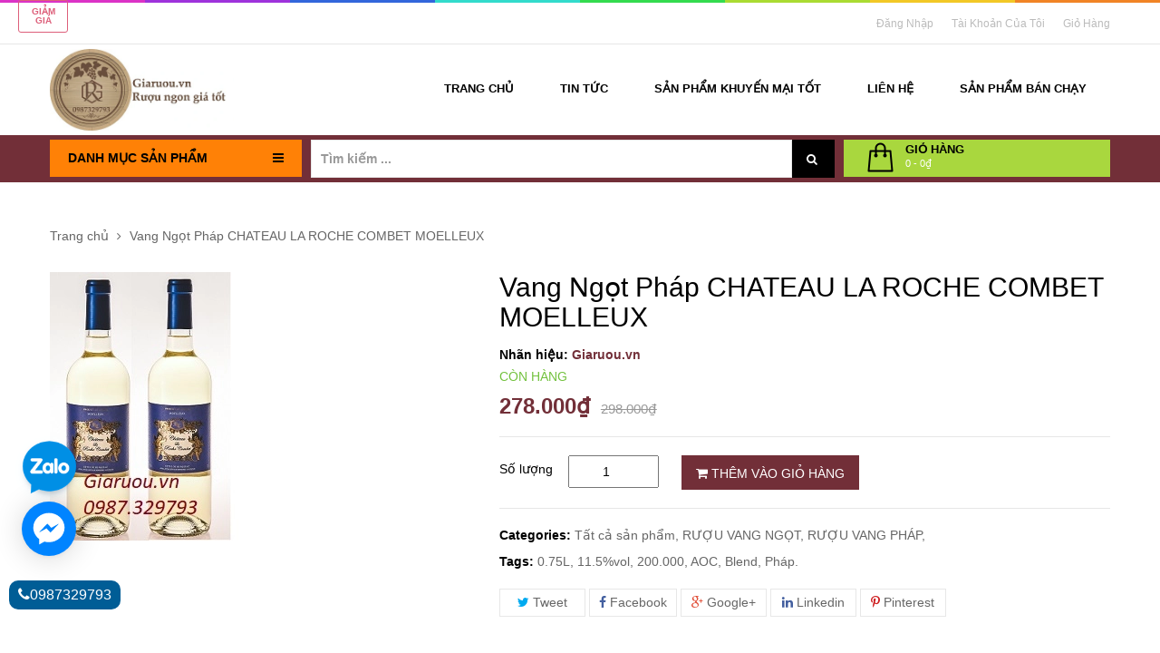

--- FILE ---
content_type: text/html; charset=utf-8
request_url: https://giaruou.vn/vang-ngot-phap-chateau-la-roche-combet-moelleux
body_size: 42959
content:
<!doctype html>
<!--[if lt IE 7]><html class="no-js lt-ie9 lt-ie8 lt-ie7" lang="en"> <![endif]-->
<!--[if IE 7]><html class="no-js lt-ie9 lt-ie8" lang="en"> <![endif]-->
<!--[if IE 8]><html class="no-js lt-ie9" lang="en"> <![endif]-->
<!--[if IE 9 ]><html class="ie9 no-js"> <![endif]-->
<!--[if (gt IE 9)|!(IE)]><!--> 
<html class="no-js "> <!--<![endif]-->
	<head>
		<!-- Global site tag (gtag.js) - Google Analytics -->
		<script async src="https://www.googletagmanager.com/gtag/js?id=UA-128065789-1"></script>
		<script>
			window.dataLayer = window.dataLayer || [];
			function gtag(){dataLayer.push(arguments);}
			gtag('js', new Date());

			gtag('config', 'UA-128065789-1');
		</script>
		<meta name="google-site-verification" content="purs5_N1Vu91TM3MIpDVjypTo2PLqNlVWMwXaMur8cI" />
		<meta name="google-site-verification" content="t3JFz7foUrd_Qs0xksVDgmZfljacWert0ZabZiLWTHw" />

		<meta charset="utf-8">
		<!-- <meta http-equiv="X-UA-Compatible" content="IE=edge,chrome=1"> -->
		
		<link rel="shortcut icon" href="//bizweb.dktcdn.net/100/196/537/themes/519049/assets/favicon.png?1714019572814" type="image/png" />
		
		<title>
			=>GIÁ RẺ: 278.000đ- Vang Ngọt Pháp CHATEAU LA ROCHE COMBET MOELLEUX &ndash; Giaruou.vn
		</title>
		
		<meta name="description" content="GIARUOU.VN - NH&#192; PH&#194;N PHỐI, B&#193;N BU&#212;N, CUNG CẤP, ĐỊA CHỈ B&#193;N RƯỢU VANG NGỌT PH&#193;P CHATEAU LA ROCHE COMBET MOELLEUX GI&#193; RẺ NHẤT - Gi&#225; b&#225;n lẻ: 298.000đ/ch - Gi&#225; b&#225;n theo th&#249;ng: 278.000đ/ch -&gt; GI&#193; RẺ HƠN -&gt; LI&#202;N HỆ NGAY HOTLINE: 0987.329793 - 0912.307086 Qu&#253; kh&#225;ch mua bu&#244;n, mua nhiều, cắt l&#244;, mở hầm rượu vui l&#242;ng li&#234;n hệ vớ">
		
		<!-- Product meta ============================================================= -->
		<!-- /snippets/open-graph-tags.liquid -->


    <meta property="og:type" content="product">
    <meta property="og:title" content="Vang Ngọt Ph&#225;p CHATEAU LA ROCHE COMBET MOELLEUX">
    
        <meta property="og:image" content="http://bizweb.dktcdn.net/thumb/grande/100/196/537/products/chateau-le-roche-combet.jpg?v=1571325650287">
        <meta property="og:image:secure_url" content="https://bizweb.dktcdn.net/thumb/grande/100/196/537/products/chateau-le-roche-combet.jpg?v=1571325650287">
    
    <meta property="og:price:amount" content="278.000">
    <meta property="og:price:currency" content="VND">


    <meta property="og:description" content="GIARUOU.VN - NH&#192; PH&#194;N PHỐI, B&#193;N BU&#212;N, CUNG CẤP, ĐỊA CHỈ B&#193;N RƯỢU VANG NGỌT PH&#193;P CHATEAU LA ROCHE COMBET MOELLEUX GI&#193; RẺ NHẤT - Gi&#225; b&#225;n lẻ: 298.000đ/ch - Gi&#225; b&#225;n theo th&#249;ng: 278.000đ/ch -&gt; GI&#193; RẺ HƠN -&gt; LI&#202;N HỆ NGAY HOTLINE: 0987.329793 - 0912.307086 Qu&#253; kh&#225;ch mua bu&#244;n, mua nhiều, cắt l&#244;, mở hầm rượu vui l&#242;ng li&#234;n hệ vớ">

<meta property="og:url" content="https://giaruou.vn/vang-ngot-phap-chateau-la-roche-combet-moelleux">
<meta property="og:site_name" content="Giaruou.vn">
		<!-- /snippets/twitter-card.liquid -->



    <meta name="twitter:site" content="@">


    <meta name="twitter:card" content="product">
    <meta name="twitter:title" content="Vang Ngọt Pháp CHATEAU LA ROCHE COMBET MOELLEUX">
    <meta name="twitter:description" content="GIARUOU.VN - NH&#192; PH&#194;N PHỐI, B&#193;N BU&#212;N, CUNG CẤP, ĐỊA CHỈ B&#193;N RƯỢU VANG NGỌT PH&#193;P CHATEAU LA ROCHE COMBET MOELLEUX GI&#193; RẺ NHẤT
- Gi&#225; b&#225;n lẻ: 298.000đ/ch
- Gi&#225; b&#225;n theo th&#249;ng: 278.000đ/ch
-&amp;gt; GI&#193; RẺ HƠN -&amp;gt; LI&#202;N HỆ NGAY
HOTLINE: 0987.329793 - 0912.307086
Qu&#253; kh&#225;ch mua bu&#244;n, mua nhiều, cắt l&#244;, mở hầm rượu vui l&#242;ng li&#234;n hệ với trung t&#226;m rượu của ch&#250;ng t&#244;i để c&#243; mức gi&#225; rẻ nhất
Th&#244;ng tin sản phẩm:
- M&#227; SP : GR-VH02P
- Nồng độ: 11.5%vol
- Dung t&#237;ch: 750ml
- Quy c&#225;ch: 6c/th&#249;ng
- Giống nho: Semillon, Sauvingon, Muscadelle ( Blend)
- Cấp độ: AOC
- V&#249;ng nho: Bergerac
- Xuất xứ: Ph&#225;p
-&amp;gt; XEM TH&#202;M: VANG NGỌT CHILE BALDUZZI LATE HARVEST TẠI Đ&#194;Y

CHATEAU LA ROCHE COMBET MOELLEUX được mệnh danh l&#224; &quot; Mật ngọt t&#236;nh y&#234;u&quot;, kh&#244;ng hổ danh khi chai rượu n&#224;y lại được đặt&amp;nbsp;c&#225;i t&#234;n hay như thế. Cũng">
    <meta name="twitter:image" content="https://bizweb.dktcdn.net/assets/themes_support/noimage.gif">
    <meta name="twitter:image:width" content="240">
    <meta name="twitter:image:height" content="240">
    <meta name="twitter:label1" content="Price">
    <meta name="twitter:data1" content="278.000 VND">
    
        <meta name="twitter:label2" content="Brand">
        <meta name="twitter:data2" content="Giaruou.vn">
    


		<!-- Helpers ================================================================== -->
		<link rel="canonical" href="https://giaruou.vn/vang-ngot-phap-chateau-la-roche-combet-moelleux">
		<meta name="viewport" content="width=device-width, initial-scale=1.0, maximum-scale=1.0, user-scalable=0" />
		<meta name="theme-color" content="">
		<!-- Theme js ================================================================= -->

		<!-- /snippets/oldIE-js.liquid -->


<!--[if lt IE 9]>
<script src="//html5shiv.googlecode.com/svn/trunk/html5.js" type="text/javascript"></script>
<script src="//bizweb.dktcdn.net/100/196/537/themes/519049/assets/respond.min.js?1714019572814" type="text/javascript"></script>
<link href="//bizweb.dktcdn.net/100/196/537/themes/519049/assets/respond-proxy.html" id="respond-proxy" rel="respond-proxy" />
<link href="//giaruou.vn/search?q=17c3ff4090171d67338e3cf3e5a66d02" id="respond-redirect" rel="respond-redirect" />
<script src="//giaruou.vn/search?q=17c3ff4090171d67338e3cf3e5a66d02" type="text/javascript"></script>
<![endif]-->


<script src="//bizweb.dktcdn.net/100/196/537/themes/519049/assets/jquery.js?1714019572814" type="text/javascript"></script>




<script src="//bizweb.dktcdn.net/assets/themes_support/api.jquery.js" type="text/javascript"></script>
<script src="//bizweb.dktcdn.net/assets/themes_support/bizweb-api.js" type="text/javascript"></script>
<script src="//bizweb.dktcdn.net/assets/themes_support/option_selection.js" type="text/javascript"></script>
<script src="//bizweb.dktcdn.net/100/196/537/themes/519049/assets/jgrowl.js?1714019572814" type="text/javascript"></script>
<script src="//bizweb.dktcdn.net/100/196/537/themes/519049/assets/cs.script.js?1714019572814" type="text/javascript"></script>

<script src="//bizweb.dktcdn.net/100/196/537/themes/519049/assets/jquery.scrollto-min.js?1714019572814" type="text/javascript"></script>

<script src="//bizweb.dktcdn.net/100/196/537/themes/519049/assets/global.js?1714019572814" type="text/javascript"></script>
<script src="//bizweb.dktcdn.net/assets/themes_support/customer.js" type="text/javascript"></script>
<script src="//bizweb.dktcdn.net/100/196/537/themes/519049/assets/jqueryui.js?1714019572814" type="text/javascript"></script>

	
	
	<script type="text/javascript">
  Bizweb.updateCartFromForm = function(which, target, dataAndEvents) {
  if (typeof target === "string") {
    var targets = jQuery(target);
    if (targets.length) {
      targets.empty();
      jQuery.each(which, function(dataAndEvents, elems) {
        if (dataAndEvents === "items") {
          var targets = jQuery(target);
          if (elems.length) {
            jQuery.each(elems, function(dataAndEvents, d) {
              jQuery('<li class="item"><a class="product-image" href="' + d.url + '" title="' + d.name + '"><img alt="' + d.name + '" src="' + Bizweb.resizeImage(d.image, "small") + '"width="' + "80" + '"></a><div class="detail-item"><div class="product-details"> <a href="javascript:void(0);" title="X\u00f3a" onclick="Bizweb.removeItem(' + d.variant_id + ')" class="fa fa-remove">&nbsp;</a><p class="product-name"> <a href="' + d.url + '" title="' + d.name + '">' + d.name + '</a></p></div><div class="product-details-bottom"> <span class="price">' + 
              Bizweb.formatMoney(d.price, "{{amount_no_decimals_with_comma_separator}}₫") + '</span> <span class="title-desc">S\u1ed1 l\u01b0\u1ee3ng:</span> <strong>' + d.quantity + "</strong> </div></div></li>").appendTo(targets);
            });
            jQuery('<li><div class="top-subtotal">T\u1ed5ng c\u1ed9ng: <span class="price">' + Bizweb.formatMoney(which.total_price, "{{amount_no_decimals_with_comma_separator}}₫") + "</span></div></li>").appendTo(targets);
            jQuery('<li style="margin-left:-15px;margin-right:-15px;"><div class="actions"><button class="btn-checkout" type="button" onclick="window.location.href=\'/checkout\'"><span>Thanh to\u00e1n</span></button><button class="view-cart" type="button" onclick="window.location.href=\'/cart\'" ><span>Gi\u1ecf h\u00e0ng</span></button></div></li>').appendTo(targets);
          } else {
            jQuery('<li class="item"><p>Kh\u00f4ng c\u00f3 s\u1ea3n ph\u1ea9m n\u00e0o trong gi\u1ecf h\u00e0ng.</p></li>').appendTo(targets);
          }
        }
      });
    }
  }
  updateCartDesc(which);
};
function updateCartDesc(object) {
  var item = $("#CartCount");
  var distanceToUserValue = Bizweb.formatMoney(object.total_price, "{{amount_no_decimals_with_comma_separator}}₫");
  switch(object.item_count) {
    case 0:
      item.text("0");
      break;
    case 1:
      item.text("1");
      break;
    default:
      item.text(object.item_count + "");
      break;
  }
  $("#CartCost").html(distanceToUserValue);
}
Bizweb.onCartUpdate = function(which) {
  Bizweb.updateCartFromForm(which, ".top-cart-content .mini-products-list", "shopping-cart");
};
$(window).load(function() {
  Bizweb.getCart(function(which) {
    Bizweb.updateCartFromForm(which, ".top-cart-content .mini-products-list");
  });
});
</script>

		<!-- Theme css ================================================================ -->
		<!-- Font Aw -->
<link rel="stylesheet" href="//maxcdn.bootstrapcdn.com/font-awesome/4.3.0/css/font-awesome.min.css" />

<!-- Font Roboto -->
<link href='https://fonts.googleapis.com/css?family=Roboto:400,700,300,500&subset=vietnamese,latin-ext' rel='stylesheet' type='text/css'>

<link href="//bizweb.dktcdn.net/100/196/537/themes/519049/assets/global.css?1714019572814" rel="stylesheet" type="text/css" media="all" />
<link href="//bizweb.dktcdn.net/100/196/537/themes/519049/assets/block-theme.css?1714019572814" rel="stylesheet" type="text/css" media="all" />


<link href="//bizweb.dktcdn.net/100/196/537/themes/519049/assets/site_temp.css?1714019572814" rel="stylesheet" type="text/css" media="all" />
<link href="//bizweb.dktcdn.net/100/196/537/themes/519049/assets/style.scss?1714019572814" rel="stylesheet" type="text/css" media="all" />
<link href="//bizweb.dktcdn.net/100/196/537/themes/519049/assets/jgrowl.css?1714019572814" rel="stylesheet" type="text/css" media="all" /><link href="//bizweb.dktcdn.net/100/196/537/themes/519049/assets/responsive.css?1714019572814" rel="stylesheet" type="text/css" media="all" />


<script>
/* You can add more configuration options to webfontloader by previously defining the WebFontConfig with your options */
if ( typeof WebFontConfig === "undefined" ) {
WebFontConfig = new Object();
}
WebFontConfig['google'] = {families: ['Roboto:300&amp;subset=vietnamese']};
(function() {
var wf = document.createElement( 'script' );
wf.src = 'https://ajax.googleapis.com/ajax/libs/webfont/1.5.3/webfont.js';
wf.type = 'text/javascript';
wf.async = 'true';
var s = document.getElementsByTagName( 'script' )[0];
s.parentNode.insertBefore( wf, s );
})();
</script>
		<!-- Header hook for plugins ================================================== -->
		<script>
	var Bizweb = Bizweb || {};
	Bizweb.store = 'giaruou.mysapo.net';
	Bizweb.id = 196537;
	Bizweb.theme = {"id":519049,"name":"Leo Adela - Main","role":"main"};
	Bizweb.template = 'product';
	if(!Bizweb.fbEventId)  Bizweb.fbEventId = 'xxxxxxxx-xxxx-4xxx-yxxx-xxxxxxxxxxxx'.replace(/[xy]/g, function (c) {
	var r = Math.random() * 16 | 0, v = c == 'x' ? r : (r & 0x3 | 0x8);
				return v.toString(16);
			});		
</script>
<script>
	(function () {
		function asyncLoad() {
			var urls = ["//bwstatistics.sapoapps.vn/genscript/script.js?store=giaruou.mysapo.net","https://google-shopping.sapoapps.vn/conversion-tracker/global-tag/859.js?store=giaruou.mysapo.net","https://google-shopping.sapoapps.vn/conversion-tracker/event-tag/859.js?store=giaruou.mysapo.net","//newproductreviews.sapoapps.vn/assets/js/productreviews.min.js?store=giaruou.mysapo.net"];
			for (var i = 0; i < urls.length; i++) {
				var s = document.createElement('script');
				s.type = 'text/javascript';
				s.async = true;
				s.src = urls[i];
				var x = document.getElementsByTagName('script')[0];
				x.parentNode.insertBefore(s, x);
			}
		};
		window.attachEvent ? window.attachEvent('onload', asyncLoad) : window.addEventListener('load', asyncLoad, false);
	})();
</script>


<script>
	window.BizwebAnalytics = window.BizwebAnalytics || {};
	window.BizwebAnalytics.meta = window.BizwebAnalytics.meta || {};
	window.BizwebAnalytics.meta.currency = 'VND';
	window.BizwebAnalytics.tracking_url = '/s';

	var meta = {};
	
	meta.product = {"id": 16061028, "vendor": "Giaruou.vn", "name": "Vang Ngọt Pháp CHATEAU LA ROCHE COMBET MOELLEUX",
	"type": "Vang trắng Pháp", "price": 278000 };
	
	
	for (var attr in meta) {
	window.BizwebAnalytics.meta[attr] = meta[attr];
	}
</script>

	
		<script src="/dist/js/stats.min.js?v=96f2ff2"></script>
	














		<link href="//bizweb.dktcdn.net/100/196/537/themes/519049/assets/cf-stylesheet.css?1714019572814" rel="stylesheet" type="text/css" media="all" />
		<link href="//bizweb.dktcdn.net/100/196/537/themes/519049/assets/bw-statistics-style.css?1714019572814" rel="stylesheet" type="text/css" media="all" />
		<!-- Global site tag (gtag.js) - Google Ads: 776856615 -->
		<script async src="https://www.googletagmanager.com/gtag/js?id=AW-776856615"></script>
		<script>
			window.dataLayer = window.dataLayer || [];
			function gtag(){dataLayer.push(arguments);}
			gtag('js', new Date());

			gtag('config', 'AW-776856615');
		</script>
		<script>
			gtag('event', 'page_view', {
				'send_to': 'AW-776856615',
				'user_id': 'replace with value'
			});
		</script>
		<script>var ProductReviewsAppUtil=ProductReviewsAppUtil || {};ProductReviewsAppUtil.store={name: 'Giaruou.vn'};</script>
	</head>
	<body id="gia-re-278-000d-vang-ngot-phap-chateau-la-roche-combet-moelleux" class="template-product  header-default layout-default" >
		
		<script>
			(function(d, s, id) {
				var js, fjs = d.getElementsByTagName(s)[0];
				if (d.getElementById(id)) return;
				js = d.createElement(s); js.id = id;
				js.src = "//connect.facebook.net/vi_VN/sdk.js#xfbml=1&version=v2.5&appId=483479355145437";
				fjs.parentNode.insertBefore(js, fjs);
			}(document, 'script', 'facebook-jssdk'));
		</script>
		
		<div id="page">
			<section id="page_content" class="">
				<header id="header">                                 
					<section class="header-container header-5">
  <div class="line_color"></div>
  <div id="topbar" class="line_color">
    <div class="nav">
      <div class="container">
        <nav >
	
  	<script type="text/javascript">
		$(document).ready( function(){
			if( $(window).width() < 991 ){
					$(".header_user_info").addClass('popup-over');
					$(".header_user_info .links").addClass('dropdown-menu');
				}
				else{
					$(".header_user_info").removeClass('popup-over');
					$(".header_user_info .links").removeClass('dropdown-menu');
				}
			$(window).resize(function() {
				if( $(window).width() < 991 ){
					$(".header_user_info").addClass('popup-over');
					$(".header_user_info .links").addClass('dropdown-menu');
				}
				else{
					$(".header_user_info").removeClass('popup-over');
					$(".header_user_info .links").removeClass('dropdown-menu');
				}
			});
		});
	</script>
	
	<div class="header_user_info e-scale">
		<div data-toggle="dropdown" class="popup-title dropdown-toggle">
			<i class="fa fa-user"></i><span>Tài khoản</span>
		</div>
		<ul class="links">
			
          	
          	<li><a id="customer_login_link" href="/account/login" title="Đăng nhập">Đăng nhập</a></li>
          	
			<li>
				<a class="account" rel="nofollow" href="/account" title="Tài khoản của tôi">Tài khoản của tôi</a>
			</li>
			<li>
				<a href="/cart" title="Giỏ hàng">Giỏ Hàng</a>
			</li>
		</ul>
	</div>
</nav>
      </div>
    </div>
  </div>
  <div id="header-main">
    <div class="container">
      <div class="header-wrap row">
      <div class="modal-search" id="modal-search">
  <button type="button" class="modal-search-btn" data-toggle="modal" data-target="#Modalsearch">
    <i class="fa fa-search"></i>
  </button>
  <div class="modal fade" id="Modalsearch" tabindex="-1" role="dialog" aria-labelledby="myModalLabel">
    <div class="modal-dialog" role="document">
      <div class="modal-content">
        <div class="modal-header">
          <h4 class="modal-title" id="myModalLabel">Tìm kiếm</h4>
        </div>
        <div class="modal-body">
          <form method="get" action="/search">
            <input class="modal-search-input" type="text" name="query" placeholder="Từ khóa tìm kiếm..." />
            <button class="modal-search-btn" type="submit"><i class="fa fa-search"></i></button>
          </form>
        </div>
      </div>
    </div>
  </div>
</div>
        <div class="header-left col-md-3">
          <div id="header_logo">
            
              <div class="" itemscope itemtype="http://schema.org/Organization">
                
                
                <a href="/" itemprop="url">
                  <img src="//bizweb.dktcdn.net/100/196/537/themes/519049/assets/logo.png?1714019572814" alt="Giaruou.vn" itemprop="logo">
                </a>
                
                
              </div>
              
          </div>
        </div>
        <div class="header-right col-md-9">
          
          <!--Top Menu -->
<div id="apollo-menu">
    <div class="container">
        <nav id="cavas_menu" class="apollo-megamenu">
            <div class="" role="navigation">
                <div class="navbar-header">
                    
                        <a class="navbar-toggle btn-menu-canvas" href="#apollo-menucanvas" title="Toggle navigation">
                            <span class="sr-only">Toggle navigation</span>
                            <span class="fa fa-bars"></span>
                        </a>
                  	
                </div>
                <div id="apollo-top-menu" class="collapse navbar-collapse">
                    <ul class="nav navbar-nav megamenu">						
                        							
                            
                            
                            
                            
                            
                                
                                
                                
                                
                                    
                                
                            
                                
                                
                                
                                
                            
                                
                                
                                
                                
                            
                                
                                
                                
                                
                                    
                                
                            
                                
                                
                                
                                
                                    
                                
                            
                            								
                                
                                    <li class="">
                                        <a class="" href="/" title="Trang chủ" target="_self">
                                            <span class="">Trang chủ</span>
                                        </a>
                                    </li>
                                
                            
                        							
                            
                            
                            
                            
                            
                                
                                
                                
                                
                                    
                                
                            
                                
                                
                                
                                
                            
                                
                                
                                
                                
                            
                                
                                
                                
                                
                                    
                                
                            
                                
                                
                                
                                
                                    
                                
                            
                            								
                                
                                    <li class="">
                                        <a class="" href="/tin-tuc" title="Tin tức" target="_self">
                                            <span class="">Tin tức</span>
                                        </a>
                                    </li>
                                
                            
                        							
                            
                            
                            
                            
                            
                                
                                
                                
                                
                                    
                                
                            
                                
                                
                                
                                
                            
                                
                                
                                
                                
                            
                                
                                
                                
                                
                                    
                                
                            
                                
                                
                                
                                
                                    
                                
                            
                            								
                                
                                    <li class="">
                                        <a class="" href="/ruou-vang-co-khuyen-mai" title="SẢN PHẨM KHUYẾN MẠI TỐT" target="_self">
                                            <span class="">SẢN PHẨM KHUYẾN MẠI TỐT</span>
                                        </a>
                                    </li>
                                
                            
                        							
                            
                            
                            
                            
                            
                                
                                
                                
                                
                                    
                                
                            
                                
                                
                                
                                
                            
                                
                                
                                
                                
                            
                                
                                
                                
                                
                                    
                                
                            
                                
                                
                                
                                
                                    
                                
                            
                            								
                                
                                    <li class="">
                                        <a class="" href="/lien-he" title="Liên hệ" target="_self">
                                            <span class="">Liên hệ</span>
                                        </a>
                                    </li>
                                
                            
                        							
                            
                            
                            
                            
                            
                                
                                
                                
                                
                                    
                                
                            
                                
                                
                                
                                
                            
                                
                                
                                
                                
                            
                                
                                
                                
                                
                                    
                                
                            
                                
                                
                                
                                
                                    
                                
                            
                            								
                                
                                    <li class="">
                                        <a class="" href="/san-pham-noi-bat" title="SẢN PHẨM BÁN CHẠY" target="_self">
                                            <span class="">SẢN PHẨM BÁN CHẠY</span>
                                        </a>
                                    </li>
                                
                            
                        
                    </ul>
                </div>
            </div>
        </nav>
    </div>
</div>
<!-- End Menu -->

          
        </div>
      </div>
    </div>
  </div>
  <div class="header-bot">
    <div class="container">
      <div class="row">
        <div class="col-md-3 col-sm-4">
          
    <div id="apollo-verticalmenu" class="block apollo-verticalmenu">
      
      <div class="title_block">
        <span>Danh mục sản phẩm</span>
		<span class="fa fa-bars"></span>
        <span class="shapes round">
          <em class="shapes bottom"></em>
        </span>
      </div>
      
      <div class="block_content">
        <div id="verticalmenu" class="verticalmenu" role="navigation">
            <div class="navbar">
                <div class="navbar-ex1-collapse">
                    <ul class="nav navbar-nav nav-verticalmenu">
                        
                            
                            
                            
                            
                            
                            
                            
                                
                                
                                
                                
                                    
                                
                            
                                
                                
                                
                                
                                    
                                
                            
                                
                                
                                
                                
                            
                                
                                
                                
                                
                            
                                
                                
                                
                                
                            
                            
                                
                                    <li class="">
                                        <a href="/ruou-vang-phap" title="RƯỢU VANG PHÁP">
                                            
                                                <span class="menu-icon">
                                                    <span class="menu-title">RƯỢU VANG PHÁP</span>
                                                    
                                                </span>
                                            
                                        </a>
                                    </li>
                                
                            
                        
                            
                            
                            
                            
                            
                            
                            
                                
                                
                                
                                
                                    
                                
                            
                                
                                
                                
                                
                                    
                                
                            
                                
                                
                                
                                
                            
                                
                                
                                
                                
                            
                                
                                
                                
                                
                            
                            
                                
                                    <li class="">
                                        <a href="/ruou-vang-chile" title="RƯỢU VANG CHILE">
                                            
                                                <span class="menu-icon">
                                                    <span class="menu-title">RƯỢU VANG CHILE</span>
                                                    
                                                </span>
                                            
                                        </a>
                                    </li>
                                
                            
                        
                            
                            
                            
                            
                            
                            
                            
                                
                                
                                
                                
                                    
                                
                            
                                
                                
                                
                                
                                    
                                
                            
                                
                                
                                
                                
                            
                                
                                
                                
                                
                            
                                
                                
                                
                                
                            
                            
                                
                                    <li class="">
                                        <a href="/ruou-vang-y" title="RƯỢU VANG Ý">
                                            
                                                <span class="menu-icon">
                                                    <span class="menu-title">RƯỢU VANG Ý</span>
                                                    
                                                </span>
                                            
                                        </a>
                                    </li>
                                
                            
                        
                            
                            
                            
                            
                            
                            
                            
                                
                                
                                
                                
                                    
                                
                            
                                
                                
                                
                                
                                    
                                
                            
                                
                                
                                
                                
                            
                                
                                
                                
                                
                            
                                
                                
                                
                                
                            
                            
                                
                                    <li class="">
                                        <a href="/vang-tay-ban-nha" title="VANG TÂY BAN NHA">
                                            
                                                <span class="menu-icon">
                                                    <span class="menu-title">VANG TÂY BAN NHA</span>
                                                    
                                                </span>
                                            
                                        </a>
                                    </li>
                                
                            
                        
                            
                            
                            
                            
                            
                            
                            
                                
                                
                                
                                
                                    
                                
                            
                                
                                
                                
                                
                                    
                                
                            
                                
                                
                                
                                
                            
                                
                                
                                
                                
                            
                                
                                
                                
                                
                            
                            
                                
                                    <li class="">
                                        <a href="/ruou-vang-my" title="RƯỢU VANG MỸ">
                                            
                                                <span class="menu-icon">
                                                    <span class="menu-title">RƯỢU VANG MỸ</span>
                                                    
                                                </span>
                                            
                                        </a>
                                    </li>
                                
                            
                        
                            
                            
                            
                            
                            
                            
                            
                                
                                
                                
                                
                                    
                                
                            
                                
                                
                                
                                
                                    
                                
                            
                                
                                
                                
                                
                            
                                
                                
                                
                                
                            
                                
                                
                                
                                
                            
                            
                                
                                    <li class="">
                                        <a href="/ruou-vang-ngot" title="RƯỢU VANG NGỌT">
                                            
                                                <span class="menu-icon">
                                                    <span class="menu-title">RƯỢU VANG NGỌT</span>
                                                    
                                                </span>
                                            
                                        </a>
                                    </li>
                                
                            
                        
                            
                            
                            
                            
                            
                            
                            
                                
                                
                                
                                
                                    
                                
                            
                                
                                
                                
                                
                                    
                                
                            
                                
                                
                                
                                
                            
                                
                                
                                
                                
                            
                                
                                
                                
                                
                            
                            
                                
                                    <li class="">
                                        <a href="/ruou-vang-bich" title="RƯỢU VANG BỊCH">
                                            
                                                <span class="menu-icon">
                                                    <span class="menu-title">RƯỢU VANG BỊCH</span>
                                                    
                                                </span>
                                            
                                        </a>
                                    </li>
                                
                            
                        
                            
                            
                            
                            
                            
                            
                            
                                
                                
                                
                                
                                    
                                
                            
                                
                                
                                
                                
                                    
                                
                            
                                
                                
                                
                                
                            
                                
                                
                                
                                
                            
                                
                                
                                
                                
                            
                            
                                
                                    <li class="">
                                        <a href="/ruou-vang-uc" title="RƯỢU VANG ÚC">
                                            
                                                <span class="menu-icon">
                                                    <span class="menu-title">RƯỢU VANG ÚC</span>
                                                    
                                                </span>
                                            
                                        </a>
                                    </li>
                                
                            
                        
                            
                            
                            
                            
                            
                            
                            
                                
                                
                                
                                
                                    
                                
                            
                                
                                
                                
                                
                                    
                                
                            
                                
                                
                                
                                
                            
                                
                                
                                
                                
                            
                                
                                
                                
                                
                            
                            
                                
                                    <li class="">
                                        <a href="/ruou-vang-ao" title="RƯỢU VANG ÁO">
                                            
                                                <span class="menu-icon">
                                                    <span class="menu-title">RƯỢU VANG ÁO</span>
                                                    
                                                </span>
                                            
                                        </a>
                                    </li>
                                
                            
                        
                            
                            
                            
                            
                            
                            
                            
                                
                                
                                
                                
                                    
                                
                            
                                
                                
                                
                                
                                    
                                
                            
                                
                                
                                
                                
                            
                                
                                
                                
                                
                            
                                
                                
                                
                                
                            
                            
                                
                                    <li class="">
                                        <a href="/ruou-sua" title="RƯỢU SỮA">
                                            
                                                <span class="menu-icon">
                                                    <span class="menu-title">RƯỢU SỮA</span>
                                                    
                                                </span>
                                            
                                        </a>
                                    </li>
                                
                            
                        
                            
                            
                            
                            
                            
                            
                            
                                
                                
                                
                                
                                    
                                
                            
                                
                                
                                
                                
                                    
                                
                            
                                
                                
                                
                                
                            
                                
                                
                                
                                
                            
                                
                                
                                
                                
                            
                            
                                
                                    <li class="">
                                        <a href="/ruou-champangne" title="RƯỢU CHAMPANGNE">
                                            
                                                <span class="menu-icon">
                                                    <span class="menu-title">RƯỢU CHAMPANGNE</span>
                                                    
                                                </span>
                                            
                                        </a>
                                    </li>
                                
                            
                        
                            
                            
                            
                            
                            
                            
                            
                                
                                
                                
                                
                                    
                                
                            
                                
                                
                                
                                
                                    
                                
                            
                                
                                
                                
                                
                            
                                
                                
                                
                                
                            
                                
                                
                                
                                
                            
                            
                                
                                    <li class="">
                                        <a href="/ruou-whisky" title="RƯỢU WHISKY">
                                            
                                                <span class="menu-icon">
                                                    <span class="menu-title">RƯỢU WHISKY</span>
                                                    
                                                </span>
                                            
                                        </a>
                                    </li>
                                
                            
                        
                            
                            
                            
                            
                            
                            
                            
                                
                                
                                
                                
                                    
                                
                            
                                
                                
                                
                                
                                    
                                
                            
                                
                                
                                
                                
                            
                                
                                
                                
                                
                            
                                
                                
                                
                                
                            
                            
                                
                                    <li class="">
                                        <a href="/ruou-xo-brandy" title="RƯỢU XO BRANDY">
                                            
                                                <span class="menu-icon">
                                                    <span class="menu-title">RƯỢU XO BRANDY</span>
                                                    
                                                </span>
                                            
                                        </a>
                                    </li>
                                
                            
                        
                            
                            
                            
                            
                            
                            
                            
                                
                                
                                
                                
                                    
                                
                            
                                
                                
                                
                                
                                    
                                
                            
                                
                                
                                
                                
                            
                                
                                
                                
                                
                            
                                
                                
                                
                                
                            
                            
                                
                                    <li class="">
                                        <a href="/ruou-vodka" title="RƯỢU VODKA">
                                            
                                                <span class="menu-icon">
                                                    <span class="menu-title">RƯỢU VODKA</span>
                                                    
                                                </span>
                                            
                                        </a>
                                    </li>
                                
                            
                        
                            
                            
                            
                            
                            
                            
                            
                                
                                
                                
                                
                                    
                                
                            
                                
                                
                                
                                
                                    
                                
                            
                                
                                
                                
                                
                            
                                
                                
                                
                                
                            
                                
                                
                                
                                
                            
                            
                                
                                    <li class="">
                                        <a href="/ruou-cognac" title="RƯỢU COGNAC">
                                            
                                                <span class="menu-icon">
                                                    <span class="menu-title">RƯỢU COGNAC</span>
                                                    
                                                </span>
                                            
                                        </a>
                                    </li>
                                
                            
                        
                            
                            
                            
                            
                            
                            
                            
                                
                                
                                
                                
                                    
                                
                            
                                
                                
                                
                                
                                    
                                
                            
                                
                                
                                
                                
                            
                                
                                
                                
                                
                            
                                
                                
                                
                                
                            
                            
                                
                                    <li class="">
                                        <a href="/ruou-vang-da-lat" title="RƯỢU VANG ĐÀ LẠT">
                                            
                                                <span class="menu-icon">
                                                    <span class="menu-title">RƯỢU VANG ĐÀ LẠT</span>
                                                    
                                                </span>
                                            
                                        </a>
                                    </li>
                                
                            
                        
                            
                            
                            
                            
                            
                            
                            
                                
                                
                                
                                
                                    
                                
                            
                                
                                
                                
                                
                                    
                                
                            
                                
                                
                                
                                
                            
                                
                                
                                
                                
                            
                                
                                
                                
                                
                            
                            
                                
                                    <li class="">
                                        <a href="/bia-ngoai" title="BIA NGOẠI">
                                            
                                                <span class="menu-icon">
                                                    <span class="menu-title">BIA NGOẠI</span>
                                                    
                                                </span>
                                            
                                        </a>
                                    </li>
                                
                            
                        
                            
                            
                            
                            
                            
                            
                            
                                
                                
                                
                                
                                    
                                
                            
                                
                                
                                
                                
                                    
                                
                            
                                
                                
                                
                                
                            
                                
                                
                                
                                
                            
                                
                                
                                
                                
                            
                            
                                
                                    <li class="">
                                        <a href="/trong-ruou" title="TRỐNG RƯỢU">
                                            
                                                <span class="menu-icon">
                                                    <span class="menu-title">TRỐNG RƯỢU</span>
                                                    
                                                </span>
                                            
                                        </a>
                                    </li>
                                
                            
                        
                            
                            
                            
                            
                            
                            
                            
                                
                                
                                
                                
                                    
                                
                            
                                
                                
                                
                                
                                    
                                
                            
                                
                                
                                
                                
                            
                                
                                
                                
                                
                            
                                
                                
                                
                                
                            
                            
                                
                                    <li class="">
                                        <a href="/vang-newzeland-gia-re-nhat" title="Vang Newzeland giá rẻ nhất">
                                            
                                                <span class="menu-icon">
                                                    <span class="menu-title">Vang Newzeland giá rẻ nhất</span>
                                                    
                                                </span>
                                            
                                        </a>
                                    </li>
                                
                            
                        
                            
                            
                            
                            
                            
                            
                            
                                
                                
                                
                                
                                    
                                
                            
                                
                                
                                
                                
                                    
                                
                            
                                
                                
                                
                                
                            
                                
                                
                                
                                
                            
                                
                                
                                
                                
                            
                            
                                
                                    <li class="">
                                        <a href="/ruou-vang-argentina" title="Rượu Vang Argentina">
                                            
                                                <span class="menu-icon">
                                                    <span class="menu-title">Rượu Vang Argentina</span>
                                                    
                                                </span>
                                            
                                        </a>
                                    </li>
                                
                            
                        
                            
                            
                            
                            
                            
                            
                            
                                
                                
                                
                                
                                    
                                
                            
                                
                                
                                
                                
                                    
                                
                            
                                
                                
                                
                                
                            
                                
                                
                                
                                
                            
                                
                                
                                
                                
                            
                            
                                
                                    <li class="">
                                        <a href="/vang-canada-icewine" title="VANG CANADA ICEWINE">
                                            
                                                <span class="menu-icon">
                                                    <span class="menu-title">VANG CANADA ICEWINE</span>
                                                    
                                                </span>
                                            
                                        </a>
                                    </li>
                                
                            
                        
                            
                            
                            
                            
                            
                            
                            
                                
                                
                                
                                
                                    
                                
                            
                                
                                
                                
                                
                                    
                                
                            
                                
                                
                                
                                
                            
                                
                                
                                
                                
                            
                                
                                
                                
                                
                            
                            
                                
                                    <li class="">
                                        <a href="/ruou-vang-nam-phi" title="RƯỢU VANG NAM PHI">
                                            
                                                <span class="menu-icon">
                                                    <span class="menu-title">RƯỢU VANG NAM PHI</span>
                                                    
                                                </span>
                                            
                                        </a>
                                    </li>
                                
                            
                        
                            
                            
                            
                            
                            
                            
                            
                                
                                
                                
                                
                                    
                                
                            
                                
                                
                                
                                
                                    
                                
                            
                                
                                
                                
                                
                            
                                
                                
                                
                                
                            
                                
                                
                                
                                
                            
                            
                                
                                    <li class="">
                                        <a href="/ruou-vang-bo-dao-nha" title="Rượu Vang BỒ ĐÀO NHA">
                                            
                                                <span class="menu-icon">
                                                    <span class="menu-title">Rượu Vang BỒ ĐÀO NHA</span>
                                                    
                                                </span>
                                            
                                        </a>
                                    </li>
                                
                            
                        
                            
                            
                            
                            
                            
                            
                            
                                
                                
                                
                                
                                    
                                
                            
                                
                                
                                
                                
                                    
                                
                            
                                
                                
                                
                                
                            
                                
                                
                                
                                
                            
                                
                                
                                
                                
                            
                            
                                
                                    <li class="">
                                        <a href="/ruou-vang-romania-gia-cuc-re" title="RƯỢU VANG ROMANIA GIÁ CỰC RẺ">
                                            
                                                <span class="menu-icon">
                                                    <span class="menu-title">RƯỢU VANG ROMANIA GIÁ CỰC RẺ</span>
                                                    
                                                </span>
                                            
                                        </a>
                                    </li>
                                
                            
                        
                            
                            
                            
                            
                            
                            
                            
                                
                                
                                
                                
                                    
                                
                            
                                
                                
                                
                                
                                    
                                
                            
                                
                                
                                
                                
                            
                                
                                
                                
                                
                            
                                
                                
                                
                                
                            
                            
                                
                                    <li class="">
                                        <a href="/ruou-vang-duc" title="RƯỢU VANG ĐỨC">
                                            
                                                <span class="menu-icon">
                                                    <span class="menu-title">RƯỢU VANG ĐỨC</span>
                                                    
                                                </span>
                                            
                                        </a>
                                    </li>
                                
                            
                        
                    </ul>
                </div>
            </div>
        </div>
    </div>
</div>
<script type="text/javascript">
	var wW = $(window).width();
	if ( wW > 992 ){
		$(".apollo-verticalmenu").hover(function(){
			$(".verticalmenu").addClass('show-vertical');
		}, function(){
			$(".verticalmenu").removeClass('show-vertical');
		});
	};

	$(".apollo-verticalmenu").click(function(){

		if ( wW < 992 ){
			if($(".verticalmenu").hasClass("show-vertical")){
			$(".verticalmenu").removeClass("show-vertical");
			}
			else{
			$(".verticalmenu").addClass("show-vertical");
			}
		};
	
	});
</script>

        </div>
        <div class="header_bot col-md-9 col-sm-8">
          <script type="text/javascript">
    $(document).ready( function(){
         $("#search_block_top").each( function(){
          $("#search-icon").click( function(){
                 $("#searchbox").toggleClass("show");
             });
         });
         $(".search-box select").change(function() {
            var val = $(this).val();
            window.location.href = "https://" + "giaruou.vn" + val;
          });
    });
</script>

<div id="search_block_top" class="col-md-8 col-sm-7">
    <span id="search-icon" class="fa fa-search" title=""></span>
    <form id="searchbox" class="input-group popup-content search-box" action="/search" method="get">
        <input type="hidden" name="type" value="product">
        <div class="search-input-wrapper clearfix">
            <input id="search_query_top" class="search_query form-control input-lg input-search" type="search" name="query" value="" placeholder="Tìm kiếm ..." aria-label="Tìm kiếm ..." autocomplete="off" />
        </div>
        <div class="filter_type category_filter input-group-addon group-addon-select icon-select">
			<button id="search_button" class="btn btn-sm input-group-addon input-group-search" type="submit" title="Search">
				<i class="fa fa-search"></i>
				<!--<span class="fallback-text">Tìm kiếm</span>-->
			</button>
			
        </div>
    </form>
  
</div>


<div id="cart" class="blockcart_top col-md-4 col-sm-4">
    <div class="media heading">
        <a href="/cart" id="CartToggle">
            <div class="title-cart">
                <span class="fa fa-shopping-cart "></span>
            </div>
            <div class="cart-inner media-body">
                <span class="cart-title">Giỏ Hàng</span>
                <span id="CartCount">0</span>
                <span> - </span>
                <span id="CartCost">0₫</span>
            </div>
        </a>
    </div>
    <div class="mobile hidden-sm hidden-md hidden-lg">
        <a href="/cart">
            <i class="fa fa-shopping-cart"></i>
            <span>0</span>
        </a>
    </div>
</div>
        </div>
      </div>
    </div>
  </div>
</section>
				</header>
				<main class="main-content">
					





<section id="breadcrumbs">
    <div class="container">
        <nav aria-label="breadcrumbs">
            <ol class="breadcrumb">
                <li>
                    <a href="/" title="Quay lại trang trước">
                        <span>Trang chủ</span>
                    </a>
                </li>
                
                    
                    <li>
                      	<span ><span>Vang Ngọt Pháp CHATEAU LA ROCHE COMBET MOELLEUX</span></span>
                    </li>
                
            </ol>
        </nav>
    </div>
</section>


<script type="application/ld+json">
        {
        "@context": "http://schema.org",
        "@type": "BreadcrumbList",
        "itemListElement": 
        [
            {
                "@type": "ListItem",
                "position": 1,
                "item": 
                {
                  "@id": "https://giaruou.vn",
                  "name": "Trang chủ"
                }
            },
      
            {
                "@type": "ListItem",
                "position": 2,
                "item": 
                {
                  "@id": "https://giaruou.vn/vang-ngot-phap-chateau-la-roche-combet-moelleux",
                  "name": "Vang Ngọt Pháp CHATEAU LA ROCHE COMBET MOELLEUX"
                }
            }
      
        
      
      
      
      
    
        ]
        }
</script>

<section id="columns" class="columns-container product" itemscope itemtype="http://schema.org/Product">
	<meta itemprop="category" content="Tất cả sản phẩm">
					<meta itemprop="url" content="//giaruou.vn/vang-ngot-phap-chateau-la-roche-combet-moelleux">
					<meta itemprop="name" content="Vang Ngọt Pháp CHATEAU LA ROCHE COMBET MOELLEUX">
					<meta itemprop="image" content="http://bizweb.dktcdn.net/thumb/grande/100/196/537/products/chateau-le-roche-combet.jpg?v=1571325650287">
					<meta itemprop="description" content="GIARUOU.VN - NHÀ PHÂN PHỐI, BÁN BUÔN, CUNG CẤP, ĐỊA CHỈ BÁN RƯỢU VANG NGỌT PHÁP CHATEAU LA ROCHE COMBET MOELLEUX GIÁ RẺ NHẤT
- Giá bán lẻ: 298.000đ/ch
- Giá bán theo thùng: 278.000đ/ch
-&gt; GIÁ RẺ HƠN -&gt; LIÊN HỆ NGAY
HOTLINE: 0987.329793 - 0912.307086
Quý khách mua buôn, mua nhiều, cắt lô, mở hầm rượu vui lòng liên hệ với trung tâm rượu của chúng tôi để có mức giá rẻ nhất
Thông tin sản phẩm:
- Mã SP : GR-VH02P
- Nồng độ: 11.5%vol
- Dung tích: 750ml
- Quy cách: 6c/thùng
- Giống nho: Semillon, Sauvingon, Muscadelle ( Blend)
- Cấp độ: AOC
- Vùng nho: Bergerac
- Xuất xứ: Pháp
-&gt; XEM THÊM: VANG NGỌT CHILE BALDUZZI LATE HARVEST TẠI ĐÂY

CHATEAU LA ROCHE COMBET MOELLEUX được mệnh danh là  Mật ngọt tình yêu, không hổ danh khi chai rượu này lại được đặt&nbsp;cái tên hay như thế. Cũng bởi những hương vị cuốn hút của nó có thể làm nóng lại trái tim của ai đó đã đóng băng bấy lâu.
CHATEAU LA ROCHE COMBET MOELLEUX được phối trộn từ những trái nho chín muộn, được thu hoạch muộn sau 5 tháng từ lúc chín, những trái nho Semillon, Sauvignon, hay Muscadelle đã rút bớt đi rất nhiều lượng nước trong quả nho, cũng giống như cách thu hoạch những trái nho Late Havest của Chile. Khi lượng đường được cô đọng lại với độ đậm đặc cao, dịch nho được cho lên men có kiểm soát. Sau khi thành rượu, lượng đường dư cũng vẫn còn khá nhiều, đó là sự ra đời của một loại rượu có vị ngọt dịu tự nhiên như thế.

Màu sắc sống động của vàng rơm tươi khỏe mạnh. Hương thơm cảu mật ong, của quả chín mọng vỏ, bưởi hay cam quýt. Cảm giác thật nồng ấm khi ta được thưởng thức chai rượu này. Có thể nói đây là một chai rượu chất lượng và quý giá của nước Pháp. Khi chính những sản phẩm này là nguồn sinh khí làm cho cơ thể chúng ta khỏe mạnh hơn, chống lão hóa cơ thể, đặc biệt là nó có thể là sợi dây gắn kết tình yêu của mọi người lại với nhau

Khi thưởng thức ở nhiệt độ 9 độ, chúng ta sẽ rất khó từ chối lời mời gọi từ sản phẩm này
Nên uống cùng các loại hoa quả hay trái cây chín, kem, ăn tráng miệng
HÃY LIÊN HỆ VỚI GIARUOU.VN - 0987.329793 - CÁC BẠN SẼ CÓ ĐƯỢC SẢN PHẨM NÀY VỚI MỘT MỨC GIÁ RẺ NHẤT
=&gt; DÒNG SẢN PHẨM&nbsp;NÀY CÓ CẢ VANG ĐỎ CHATEAU LA ROCHE COMBET
Giá bán theo thùng: 280.000đ/ch
">
					<div class="d-none" itemprop="brand" itemtype="https://schema.org/Brand" itemscope>
						<meta itemprop="name" content="Giaruou.vn" />
					</div>

					<meta itemprop="model" content="">
					<div class="d-none hidden" itemprop="offers" itemscope itemtype="http://schema.org/Offer">
						<div class="inventory_quantity hidden" itemscope itemtype="http://schema.org/ItemAvailability">
							<span class="a-stock" itemprop="supersededBy">
								Còn hàng
							</span>
						</div>
						<link itemprop="availability" href="http://schema.org/InStock">
						<meta itemprop="priceCurrency" content="VND">
						<meta itemprop="price" content="278000">
						<meta itemprop="url" content="https://giaruou.vn/vang-ngot-phap-chateau-la-roche-combet-moelleux">
						<span itemprop="UnitPriceSpecification" itemscope itemtype="https://schema.org/Downpayment">
							<meta itemprop="priceType" content="278000">
						</span>
						<span itemprop="UnitPriceSpecification" itemscope itemtype="https://schema.org/Downpayment">
							<meta itemprop="priceSpecification" content="298000">
						</span>
						<meta itemprop="priceValidUntil" content="2099-01-01">

						<div itemprop="shippingDetails" itemtype="https://schema.org/OfferShippingDetails" itemscope>
							<div itemprop="shippingRate" itemtype="https://schema.org/MonetaryAmount" itemscope>
								<meta itemprop="value" content="3.49" />
								<meta itemprop="currency" content="USD" />
							</div>
							<div itemprop="shippingDestination" itemtype="https://schema.org/DefinedRegion" itemscope>
								<meta itemprop="addressCountry" content="US" />
							</div>
							<div itemprop="deliveryTime" itemtype="https://schema.org/ShippingDeliveryTime" itemscope>
								<div itemprop="handlingTime" itemtype="https://schema.org/QuantitativeValue" itemscope>
									<meta itemprop="minValue" content="0" />
									<meta itemprop="maxValue" content="1" />
									<meta itemprop="unitCode" content="DAY" />
								</div>
								<div itemprop="transitTime" itemtype="https://schema.org/QuantitativeValue" itemscope>
									<meta itemprop="minValue" content="1" />
									<meta itemprop="maxValue" content="5" />
									<meta itemprop="unitCode" content="DAY" />
								</div>
							</div>

						</div>
						<div itemprop="hasMerchantReturnPolicy" itemtype="https://schema.org/MerchantReturnPolicy" itemscope>
							<meta itemprop="applicableCountry" content="EE" />
							<meta itemprop="returnPolicyCategory" content="https://schema.org/MerchantReturnFiniteReturnWindow" />
							<meta itemprop="merchantReturnDays" content="30" />
							<meta itemprop="returnMethod" content="https://schema.org/ReturnByMail" />
							<meta itemprop="returnFees" content="https://schema.org/FreeReturn" />
						</div>
					</div>
					<div class="d-none hidden" id="https://giaruou.vn" itemprop="seller" itemtype="http://schema.org/Organization" itemscope>
						<meta itemprop="name" content="Giaruou.vn" />
						<meta itemprop="url" content="https://giaruou.vn" />
						<meta itemprop="logo" content="http://bizweb.dktcdn.net/100/196/537/themes/519049/assets/logo.png?1714019572814" />
					</div>

					<div itemprop="review" itemscope itemtype="https://schema.org/Review" class="d-none hidden">
						<span itemprop="itemReviewed" itemscope itemtype="https://schema.org/Thing">
							<span itemprop="name">Vang Ngọt Pháp CHATEAU LA ROCHE COMBET MOELLEUX</span>
						</span>
						<span itemprop="author" itemscope itemtype="https://schema.org/Person">
							<span itemprop="name">Giaruou.vn</span>
						</span>
						<div itemprop="reviewRating" itemscope itemtype="https://schema.org/Rating" class="d-none hidden">

							<span itemprop="ratingValue">10</span> out of
							<span itemprop="bestRating">10</span>
						</div>
						<span itemprop="publisher" itemscope itemtype="https://schema.org/Organization">
							<meta itemprop="name" content="Giaruou.vn">
						</span>
					</div>
	<div class="container">
		<div class="row">
			<div id="center_column" class="center_column col-sm-12 col-md-12">
				<div>
					
					<div class="primary_block">
						
						
						
						<div class="row">
							<div class="product-left-column full-width fix-box col-xs-12 col-sm-12 col-md-5">
								<div id="image-block" class="col-sm-10 col-xs-10 clearfix">
									
									
									
									
									
									
									
									
									
									
									
									
									
									
									
									
									
									
									
									
									
									
									
									
									
									
									
									
									
									
									
									
									
									<span id="view_full_size">
										
										<img id="proimage" class="img-responsive" src="//bizweb.dktcdn.net/thumb/large/100/196/537/products/chateau-le-roche-combet.jpg?v=1571325650287" alt="" data-zoom-image="//bizweb.dktcdn.net/thumb/1024x1024/100/196/537/products/chateau-le-roche-combet.jpg?v=1571325650287" />
									</span>
									
									
									
									<span class="icon-label sale-box">
										Giảm giá
									</span>
									
								</div>
								
								<div id="views_block" class="col-sm-2 col-xs-2 clearfix hidden">
									<div id="thumbs_list">
										<ul id="thumblist">
											
											<li id="thumbnail_1" class="thumb_item last">
												<a href="javascript:void(0)" data-imageid="" data-image="//bizweb.dktcdn.net/thumb/large/100/196/537/products/chateau-le-roche-combet.jpg?v=1571325650287" data-zoom-image="//bizweb.dktcdn.net/thumb/1024x1024/100/196/537/products/chateau-le-roche-combet.jpg?v=1571325650287">
													<img class="img-responsive" id="thumb_1" src="//bizweb.dktcdn.net/thumb/compact/100/196/537/products/chateau-le-roche-combet.jpg?v=1571325650287" alt="" />
												</a>
											</li>
											
										</ul>
									</div>
									
								</div>
								
							</div>
							<div class="col-xs-12 col-sm-12 col-md-7">
								<div class="product-center-column">
									<h1>Vang Ngọt Pháp CHATEAU LA ROCHE COMBET MOELLEUX</h1>

									<div class="bizweb-product-reviews-badge" style="left:0px !important" data-id="16061028"></div>

									
									<div class="review">
										<span class="shopify-product-reviews-badge" data-id="16061028"></span>
									</div>
									
									       
									
									
									
									
									<h5 class="brand"><span>Nhãn hiệu: </span><a href="/collections/vendors?query=Giaruou.vn" title="">Giaruou.vn</a></h5>
									
									
									<div class="product-description rte" style="display:none">
										GIARUOU.VN - NHÀ PHÂN PHỐI, BÁN BUÔN, CUNG CẤP, ĐỊA CHỈ BÁN RƯỢU VANG NGỌT PHÁP CHATEAU LA ROCHE COMBET MOELLEUX GIÁ RẺ NHẤT
- Giá bán lẻ: 298.000đ/ch
- Giá bán...
									</div>
									
								</div>

								<div class="product-right-column">
									<div>

										
										
										
    
    

    
    

										
										<div class="availability ">
											                                
											<p class="available instock">Còn hàng</p>
											
										</div>	<form action="/cart/add" method="post" enctype="multipart/form-data" id="add-to-cart-form">
										<div class="price clearfix" style="margin-bottom:20px">
											
											<span id="ProductPrice" class="h2 on-sale">
												278.000₫
											</span>
											
											
											<span class="price-product-detail">
												<span class="old-price product-price">298.000₫</span>
											</span>
											
										</div>
										
										
										 
										
										<input type="hidden" name="variantId" value="28336589" />
										
										
										
										<div class="line-product-top"></div>
										<div class="quantity_wanted_p">
											<label for="Quantity" class="quantity-selector">Số lượng</label>
											<input type="number" id="Quantity" name="quantity" value="1" min="1" class="quantity-selector text-center" style="width:90px;">
										</div>
										<div class="border-box clearfix">
											<div class="content_price" style="display:none">
												<span id="ProductPrice" class="h2 on-sale">
													278.000₫
												</span>
												
												<span class="price-product-detail">
													<span class="old-price product-price">298.000₫</span>
												</span>
												
											</div>
											
											<button class="btn add_to_cart_detail btn-cart" title="Thêm vào giỏ hàng"><i class="fa fa-shopping-cart"></i> <span class="AddToCartText">Thêm vào giỏ hàng</span></button>
											
										</div>
										
										<div class="line-product-top"></div>
										</form>

									</div>
									
									<div class="line-product"></div>
									<div class="product-tags">
										
										<p><b>Categories: </b>
											
											<span>Tất cả sản phẩm,</span>
											
											<span>RƯỢU VANG NGỌT,</span>
											
											<span>RƯỢU VANG PHÁP,</span>
											
										</p>
										
										
										<p><b>Tags: </b><span>0.75L, 11.5%vol, 200.000, AOC, Blend, Pháp.</span></p>
										
									</div>
									
									<div class="line-product"></div>
									
									
									<div class="socialsharing_product no-print">
    <ul class="social-sharing list-unstyled">
        
            <li>
                <a class="btn social-sharing btn-twitter" href="javascript:void(0);" data-type="twitter">
                    <i class="fa fa-twitter"></i> Tweet
                </a>
            </li>
        
        
            <li>
                <a class="btn social-sharing btn-facebook" href="javascript:void(0);" data-type="facebook">
                    <i class="fa fa-facebook"></i> Facebook
                </a>
            </li>
        
        
            <li>
                <a class="btn social-sharing btn-google-plus" href="javascript:void(0);" data-type="google-plus">
                    <i class="fa fa-google-plus"></i> Google+
                </a>
            </li>
        
        
            <li>
                <a class="btn social-sharing btn-linkedin" href="javascript:void(0);" data-type="linkedin">
                    <i class="fa fa-linkedin"></i> Linkedin
                </a>
            </li>
        
        
            <li>
                <a class="btn social-sharing btn-pinterest" href="javascript:void(0);" data-type="pinterest">
                    <i class="fa fa-pinterest-p"></i> Pinterest
                </a>
            </li>
        
    </ul>
</div>
<div style="display:none" id="content-share">
  <div class="share-desc">GIARUOU.VN - NHÀ PHÂN PHỐI, BÁN BUÔN, CUNG CẤP, ĐỊA CHỈ BÁN RƯỢU VANG NGỌT PHÁP CHATEAU LA ROCHE COMBET MOELLEUX GIÁ RẺ NHẤT
- Giá bán lẻ: 298.000đ/ch
- Giá bán theo thùng: 278.000đ/ch
-&gt; GIÁ RẺ HƠN -&gt; LIÊN HỆ NGAY
HOTLINE: 0987.32...</div>
  <div class="share-title">Vang Ngọt Pháp CHATEAU LA R...</div>
</div>
<script type="text/javascript">
	$(document).ready(function(){
        $('.btn.social-sharing').on('click', function(){
			var sharedesc = $(".share-desc").text();
          	var sharetitle = $(".share-title").text();
            type = $(this).attr('data-type');
            if (type.length)
            {
                switch(type)
                {
                    case 'twitter':
                        window.open('https://twitter.com/intent/tweet?text=Vang Ngọt Pháp CHATEAU LA R...&amp;url=//giaruou.vn/vang-ngot-phap-chateau-la-roche-combet-moelleux', 'sharertwt', 'toolbar=0,status=0,width=640,height=445');
                        break;
                    case 'facebook':
                        window.open('http://www.facebook.com/sharer/sharer.php?u=http%3A%2F%2Fgiaruou.vn/vang-ngot-phap-chateau-la-roche-combet-moelleux', 'sharer', 'toolbar=0,status=0,width=660,height=445');
                        break;
                    case 'google-plus':
                        window.open('https://plus.google.com/share?url=//giaruou.vn/vang-ngot-phap-chateau-la-roche-combet-moelleux', 'sharer', 'toolbar=0,status=0,width=660,height=445');
                        break;
					case 'linkedin':
                        window.open('http://www.linkedin.com/shareArticle?mini=true&amp;url=//giaruou.vn/vang-ngot-phap-chateau-la-roche-combet-moelleux&amp;title=' + sharetitle + '&amp;summary=' + sharedesc + '&amp;source=http&#58;&#47;&#47;giaruou.vn/vang-ngot-phap-chateau-la-roche-combet-moelleux', 'sharerpinterest', 'toolbar=0,status=0,width=660,height=445');
                        break;
                    case 'pinterest':
                        window.open('http://pinterest.com/pin/create/button/?url=//giaruou.vn/vang-ngot-phap-chateau-la-roche-combet-moelleux&amp;description=' + sharedesc + '&amp;media=', 'sharerpinterest', 'toolbar=0,status=0,width=660,height=445');
                        break;
                }
            }
        });
    });
</script>
									
									
									
								</div>
							</div>
						</div>
						<div class="more_info_block">
							
							
							<section class="page-product-box">
								<div class="panel panel-default">
									<h3 class="page-subheading">
										<a data-toggle="collapse" data-parent="#accordion" href="#collapseOne">
											Mô tả
										</a>
									</h3>
									<div id="collapseOne" class="panel-collapse collapse in">
										<div class="panel-body">
											<div class="rte">
												<p><strong>GIARUOU.VN - NHÀ PHÂN PHỐI, BÁN BUÔN, CUNG CẤP, ĐỊA CHỈ BÁN RƯỢU VANG NGỌT PHÁP CHATEAU LA ROCHE COMBET MOELLEUX GIÁ RẺ NHẤT</strong></p>
<p><span style="font-size:18px;"><span style="color:#e74c3c;">- Giá bán lẻ: 298.000đ/ch</span></span></p>
<p><span style="font-size:18px;"><span style="color:#e74c3c;">- Giá bán theo thùng: 278.000đ/ch</span></span></p>
<p><span style="font-size:18px;"><span style="color:#e74c3c;">-&gt; GIÁ RẺ HƠN -&gt; LIÊN HỆ NGAY</span></span></p>
<p><span style="font-size:20px;"><span style="color:#2980b9;">HOTLINE: 0987.329793 - 0912.307086</span></span></p>
<p>Quý khách mua buôn, mua nhiều, cắt lô, mở hầm rượu vui lòng liên hệ với trung tâm rượu của chúng tôi để có mức giá rẻ nhất</p>
<p><strong>Thông tin sản phẩm:</strong></p>
<p>- Mã SP : GR-VH02P</p>
<p>- Nồng độ: 11.5%vol</p>
<p>- Dung tích: 750ml</p>
<p>- Quy cách: 6c/thùng</p>
<p>- Giống nho: Semillon, Sauvingon, Muscadelle ( Blend)</p>
<p>- Cấp độ: AOC</p>
<p>- Vùng nho: Bergerac</p>
<p>- Xuất xứ: Pháp</p>
<p>-&gt; XEM THÊM: <a href="https://giaruou.vn/vang-ngot-chile-balduzzi-late-harvest-ban-re-nhat"><span style="color:#2980b9;"><strong>VANG NGỌT CHILE BALDUZZI LATE HARVEST TẠI ĐÂY</strong></span></a></p>
<p><a href="https://giaruou.vn/collections/ruou-vang-phap/products/vang-ngot-phap-chateau-la-roche-combet-moelleux"><img alt="Kết quả hình ảnh cho chateau la roche combet moelleux" src="https://images.vivino.com/thumbs/tWhYUI41RBC9ZtSNxQ_hUQ_375x500.jpg" /></a></p>
<p><a href="https://giaruou.vn/collections/ruou-vang-phap/products/vang-ngot-phap-chateau-la-roche-combet-moelleux">CHATEAU LA ROCHE COMBET MOELLEUX</a> được mệnh danh là " Mật ngọt tình yêu", không hổ danh khi chai rượu này lại được đặt&nbsp;cái tên hay như thế. Cũng bởi những hương vị cuốn hút của nó có thể làm nóng lại trái tim của ai đó đã đóng băng bấy lâu.</p>
<p><a href="https://giaruou.vn/collections/ruou-vang-phap/products/vang-ngot-phap-chateau-la-roche-combet-moelleux">CHATEAU LA ROCHE COMBET MOELLEUX</a> được phối trộn từ những trái nho chín muộn, được thu hoạch muộn sau 5 tháng từ lúc chín, những trái nho Semillon, Sauvignon, hay Muscadelle đã rút bớt đi rất nhiều lượng nước trong quả nho, cũng giống như cách thu hoạch những trái nho Late Havest của Chile. Khi lượng đường được cô đọng lại với độ đậm đặc cao, dịch nho được cho lên men có kiểm soát. Sau khi thành rượu, lượng đường dư cũng vẫn còn khá nhiều, đó là sự ra đời của một loại rượu có vị ngọt dịu tự nhiên như thế.</p>
<p><a href="https://giaruou.vn/collections/ruou-vang-phap/products/vang-ngot-phap-chateau-la-roche-combet-moelleux"><img alt="Kết quả hình ảnh cho chateau la roche combet moelleux" src="https://image.jimcdn.com/app/cms/image/transf/none/path/s4b64044cc7b1edaa/image/i73e2d12331b939ff/version/1432634099/image.jpg" /></a></p>
<p>Màu sắc sống động của vàng rơm tươi khỏe mạnh. Hương thơm cảu mật ong, của quả chín mọng vỏ, bưởi hay cam quýt. Cảm giác thật nồng ấm khi ta được thưởng thức chai rượu này. Có thể nói đây là một chai rượu chất lượng và quý giá của nước Pháp. Khi chính những sản phẩm này là nguồn sinh khí làm cho cơ thể chúng ta khỏe mạnh hơn, chống lão hóa cơ thể, đặc biệt là nó có thể là sợi dây gắn kết tình yêu của mọi người lại với nhau</p>
<p><a href="https://giaruou.vn/collections/ruou-vang-phap/products/vang-ngot-phap-chateau-la-roche-combet-moelleux"><img alt="Kết quả hình ảnh cho BÁNH NGỌT VÀ VANG TRẮNG NGỌT" src="https://wiki-travel.com.vn/Uploads/picture/thanhhuong-185910025942-cheese.jpg" /></a></p>
<p>Khi thưởng thức ở nhiệt độ 9 độ, chúng ta sẽ rất khó từ chối lời mời gọi từ sản phẩm này</p>
<p>Nên uống cùng các loại hoa quả hay trái cây chín, kem, ăn tráng miệng</p>
<p><strong>HÃY LIÊN HỆ VỚI GIARUOU.VN - <span style="font-size:20px;"><span style="color:#e74c3c;">0987.329793</span></span> - CÁC BẠN SẼ CÓ ĐƯỢC SẢN PHẨM NÀY VỚI MỘT MỨC GIÁ RẺ NHẤT</strong></p>
<p><span style="color:#e74c3c;"><strong>=&gt; DÒNG SẢN PHẨM&nbsp;NÀY CÓ CẢ VANG ĐỎ CHATEAU LA ROCHE COMBET</strong></span></p>
<p><strong>Giá bán theo thùng: 280.000đ/ch</strong></p>
<p><a href="https://giaruou.vn/vang-ngot-phap-chateau-la-roche-combet-moelleux"><img alt="Kết quả hình ảnh cho vang pháp chateau la roche combet" src="[data-uri]" /></a></p>

											</div>
										</div>
									</div>
								</div>
							</section>
							
							
							<section class="page-product-box">
								<div class="panel panel-default">
									<h3 class="page-subheading">
										<a data-toggle="collapse" data-parent="#accordion" href="#collapseTwo" class="collapsed">
											Vận chuyển
										</a>
									</h3>
									<div id="collapseTwo" class="panel-collapse collapse">
										<div class="panel-body">
											<div class="rte">
												Free Ship nội thành Hà Nội, các tỉnh khác quý khách liên hệ để biết phí ship

											</div>
										</div>
									</div>
								</div>
							</section>
							
							
							<section class="page-product-box">
								<div class="panel panel-default">
									<h3 class="page-subheading">
										<a data-toggle="collapse" data-parent="#accordion" href="#collapseThree" class="collapsed">
											Lưu ý
										</a>
									</h3>
									<div id="collapseThree" class="panel-collapse collapse">
										<div class="panel-body">
											<div class="rte">
												- Đổi trả 1 đổi 1 nếu sản phẩm bị hỏng. <br>
- Nhận thanh toán dưới mọi hình thức

											</div>
										</div>
									</div>
								</div>
							</section>
							
							
							<section class="page-product-box">
								<div class="panel panel-default">
									<h3 class="page-subheading">
										<a data-toggle="collapse" data-parent="#accordion" href="#collapseFour" class="collapsed">
											Nhận xét
										</a>
									</h3>
									<div id="collapseFour" class="panel-collapse collapse">
										<div class="panel-body">
											
											<div class="fb-comments"  data-href="https://developers.facebook.com/docs/plugins" data-width="100%" data-numposts="5"></div>
											
										</div>
									</div>
								</div>

							</section>
							<div id="sapo-product-reviews" class="sapo-product-reviews" data-id="16061028">
    <div id="sapo-product-reviews-noitem" style="display: none;">
        <div class="content">
            <p data-content-text="language.suggest_noitem"></p>
            <div class="product-reviews-summary-actions">
                <button type="button" class="btn-new-review" onclick="BPR.newReview(this); return false;" data-content-str="language.newreview"></button>
            </div>
            <div id="noitem-bpr-form_" data-id="formId" class="noitem-bpr-form" style="display:none;"><div class="sapo-product-reviews-form"></div></div>
        </div>
    </div>
    
    <div id="sapo-product-reviews-sub" style="display: none;">
        <div class="sapo-product-reviews-summary" style="display: none;">
            <div class="sapo-product-reviews-action">
                <meta itemprop="name" content="Vang Ngọt Pháp CHATEAU LA ROCHE COMBET MOELLEUX" />
                <div itemprop="aggregateRating" itemscope itemtype="http://schema.org/AggregateRating" class="bpr-summary">
                    <meta content="5" itemprop="bestRating" />
                    <meta content="1" itemprop="worstRating" />
                    <div class="bpr-summary-average">
                        <span itemprop="ratingValue">5</span>
                        <span class="max-score">/5</span>
                    </div>
                    <div data-number="5" class="sapo-product-reviews-star" data-score="5"></div>
                    <p>(<span itemprop="ratingCount">1</span> <span>đánh giá</span>)</p>
                </div>
                <button type="button" class="btn-new-review" onclick="BPR.newReview(this); return false;" data-content-str="language.newreview"></button>
            </div>
        </div>
        <span class="product-reviews-summary-actions">
        </span>
        <div class="sapo-product-reviews-form" id="bpr-form_16061028" style="display:none;">
        </div>
        <div id="bpr-list" class="sapo-product-reviews-list">
        </div>
        <div id="bpr-more-reviews">
        </div>
    </div>
    
</div>


							
							
						</div>
					</div>
					<div class="row">
						<div class="productpage col-xs-12 col-sm-12 col-md-12">
							<div class="product_related ">
								
								
								
								
								
								





















<div id="productrelated" class="products_block exclusive block" >
	
	<h4 class="page-subheading">
		<span>Sản Phẩm Liên Quan</span>
	</h4>
	
	

	<div class="block_content">





		
		
		
		

		
		
		
		
		
		
		
		
		
		
		
		
		
		
		
		
		
		
		
		
		
		
		
		
		
		
		
		
		
		
		
		
		
		
		
		
		
		
		<div class="related-product margin-top-10">

			<div class="products products-view-grid">
				
				
				














								 
								 
								 
								 
								 
								 
								 
								 
								 
								 
								 
								 
								 
								 

								 
								 
								 
								 
								 
								 
								 
								 
								 
								 
								 
								 
								 
								 

								 
								 
								 
								 
								 
								 
								 
								 
								 <div class="product_block wow fadeIn col-md-3 col-xs-6 col-sp-12" data-wow-delay="0ms" data-price="315000">
<div class="product-container text-left product-block o_grid_item">
	<div class="product-image-container image">
		<a class="product_img_link" href="/collections/ruou-vang-phap/products/ruou-vang-ngot-phap-calvet-varietal-muscat-uong-cuc-ngon">
			
			<img class="img-responsive" src="//bizweb.dktcdn.net/thumb/large/100/196/537/products/calvet-muscat-gr.png?v=1657008619880" alt="">
			
			
			
	<span class="product-additional" data-idproduct="26753271">
	    
	        
	    
	</span>

			
		</a>
		
		
		
		<span class="icon-label sale-box">
			Giảm giá
		</span>
		
		<div class="functional-buttons clearfix">
			<div class="tools-funtion clearfix">
				
			</div>
			
			<div class="cart">
				
				<div class="action">
					<form action="/cart/add" method="post" enctype="multipart/form-data" class="form-ajaxtocart" id="product-actions-26753271">
						
						
						<input type="hidden" name="variantId" value="68142107" />
						<button class=" btn btn-outline button ajax_addtocart" type="submit" value="Submit">
							<span class="fa fa-shopping-cart"></span>
							<span>Giỏ hàng</span>
						</button>
						
						
					</form>
				</div>
			</div>
			

		</div>
	</div>
	<div class="product-meta">
		<h5 class="name">
			<a class="product-name" href="/collections/ruou-vang-phap/products/ruou-vang-ngot-phap-calvet-varietal-muscat-uong-cuc-ngon" title="Rượu Vang Ngọt Ph&#225;p CALVET VARIETAL MUSCAT UỐNG CỰC NGON">Rượu Vang Ngọt Pháp CALVET VARIETAL MUSCAT UỐNG CỰC NGON</a>
		</h5>
		<div class="bizweb-product-reviews-badge" data-id="26753271"></div>
		<div class="product-desc">- GIÁ RẺ NHẤT - ĐỊA CHỈ CUNG CẤP, BÁN BUÔN BÁN SỈ RƯỢU VANG PHÁP CALVET VARIETAL MUSCAT MOELLEUX...</div>
		
		<div class="review">
			<span class="shopify-product-reviews-badge" data-id="26753271"></span>
		</div>
		
		<div class="description"><p><span style="color:#e74c3c;"><strong>Các đại lý, cơ quan, doanh nghiệp, cá nhân, shop, cộng tác viên có nhu cầu mua nhiều, mua buôn vui lòng liên hệ để có mức giá cực rẻ !</strong></span></p></div>
		<div class="content_price prices clearfix">
			
			<span class="product-price sale-price">
				315.000₫
			</span>
			
			
			<span class="old-price product-price">354.000₫</span>
			
		</div>

		
		<div class="quickview">
			<a class="quick-view btn" href="#quick-view-product" data-handle="ruou-vang-ngot-phap-calvet-varietal-muscat-uong-cuc-ngon" title="+ Xem nhanh">
				<i class="fa fa-plus"></i>
				<span>+ Xem nhanh</span>
			</a>
		</div>
		
		
	</div>
</div>
</div>
				
				
				
				












								 
								 
								 
								 
								 
								 
								 
								 
								 
								 
								 
								 
								 
								 

								 
								 
								 
								 
								 
								 
								 
								 
								 
								 
								 
								 
								 
								 

								 
								 
								 
								 
								 
								 
								 
								 
								 <div class="product_block wow fadeIn col-md-3 col-xs-6 col-sp-12" data-wow-delay="100ms" data-price="1">
<div class="product-container text-left product-block o_grid_item">
	<div class="product-image-container image">
		<a class="product_img_link" href="/collections/ruou-vang-phap/products/ruou-vang-phap-16-5-do-authentique-vezian">
			
			<img class="img-responsive" src="//bizweb.dktcdn.net/thumb/large/100/196/537/products/authentique-vezian16-5-percentage.png?v=1607479693593" alt="">
			
			
			
	<span class="product-additional" data-idproduct="19987507">
	    
	        
	    
	        
	            <img class="replace-2x img-responsive" alt="" src="https://bizweb.dktcdn.net/100/196/537/products/authentique-vezian.png?v=1607479694380">
	            
	</span>

			
		</a>
		
		
		
		<span class="icon-label sale-box">
			Giảm giá
		</span>
		
		<div class="functional-buttons clearfix">
			<div class="tools-funtion clearfix">
				
			</div>
			
			<div class="cart">
				
				<div class="action">
					<form action="/cart/add" method="post" enctype="multipart/form-data" class="form-ajaxtocart" id="product-actions-19987507">
						
						
						<input type="hidden" name="variantId" value="39311614" />
						<button class=" btn btn-outline button ajax_addtocart" type="submit" value="Submit">
							<span class="fa fa-shopping-cart"></span>
							<span>Giỏ hàng</span>
						</button>
						
						
					</form>
				</div>
			</div>
			

		</div>
	</div>
	<div class="product-meta">
		<h5 class="name">
			<a class="product-name" href="/collections/ruou-vang-phap/products/ruou-vang-phap-16-5-do-authentique-vezian" title="Rượu Vang Ph&#225;p 16,5 ĐỘ AUTHENTIQUE VEZIAN">Rượu Vang Pháp 16,5 ĐỘ AUTHENTIQUE VEZIAN</a>
		</h5>
		<div class="bizweb-product-reviews-badge" data-id="19987507"></div>
		<div class="product-desc">GIARUOU.VN - NHÀ PHÂN PHỐI, NHÀ CUNG CẤP, NHÀ BÁN BUÔN, ĐỊA CHỈ NƠI BÁN RƯỢU VANG PHÁP 16,5%VOL AUTHENTIQUE...</div>
		
		<div class="review">
			<span class="shopify-product-reviews-badge" data-id="19987507"></span>
		</div>
		
		<div class="description"></div>
		<div class="content_price prices clearfix">
			
			<span class="product-price sale-price">
				1₫
			</span>
			
			
			<span class="old-price product-price">1.200.000₫</span>
			
		</div>

		
		<div class="quickview">
			<a class="quick-view btn" href="#quick-view-product" data-handle="ruou-vang-phap-16-5-do-authentique-vezian" title="+ Xem nhanh">
				<i class="fa fa-plus"></i>
				<span>+ Xem nhanh</span>
			</a>
		</div>
		
		
	</div>
</div>
</div>
				
				
				
				












								 
								 
								 
								 
								 
								 
								 
								 
								 
								 
								 
								 

								 
								 
								 
								 
								 
								 
								 
								 
								 
								 
								 
								 

								 
								 
								 
								 
								 
								 
								 
								 
								 <div class="product_block wow fadeIn col-md-3 col-xs-6 col-sp-12" data-wow-delay="200ms" data-price="2">
<div class="product-container text-left product-block o_grid_item">
	<div class="product-image-container image">
		<a class="product_img_link" href="/collections/ruou-vang-phap/products/ruou-vang-phap-1717-arnoux-vacqueyras-ban-re-nhat">
			
			<img class="img-responsive" src="//bizweb.dktcdn.net/thumb/large/100/196/537/products/1717-arnoux-vacqueyras.png?v=1653318515607" alt="">
			
			
			
	<span class="product-additional" data-idproduct="26197122">
	    
	        
	    
	</span>

			
		</a>
		
		
		
		<span class="icon-label sale-box">
			Giảm giá
		</span>
		
		<div class="functional-buttons clearfix">
			<div class="tools-funtion clearfix">
				
			</div>
			
			<div class="cart">
				
				<div class="action">
					<form action="/cart/add" method="post" enctype="multipart/form-data" class="form-ajaxtocart" id="product-actions-26197122">
						
						
						<input type="hidden" name="variantId" value="65712107" />
						<button class=" btn btn-outline button ajax_addtocart" type="submit" value="Submit">
							<span class="fa fa-shopping-cart"></span>
							<span>Giỏ hàng</span>
						</button>
						
						
					</form>
				</div>
			</div>
			

		</div>
	</div>
	<div class="product-meta">
		<h5 class="name">
			<a class="product-name" href="/collections/ruou-vang-phap/products/ruou-vang-phap-1717-arnoux-vacqueyras-ban-re-nhat" title="Rượu Vang Ph&#225;p 1717 ARNOUX VACQUEYRAS B&#193;N RẺ NHẤT">Rượu Vang Pháp 1717 ARNOUX VACQUEYRAS BÁN RẺ NHẤT</a>
		</h5>
		<div class="bizweb-product-reviews-badge" data-id="26197122"></div>
		<div class="product-desc">GIARUOU.VN - NHÀ PHÂN PHỐI, NHÀ BÁN BUÔN, BÁN SỈ, TỔNG ĐẠI LÝ CUNG CẤP RƯỢU VANG PHÁP 1717 ARNOUX...</div>
		
		<div class="review">
			<span class="shopify-product-reviews-badge" data-id="26197122"></span>
		</div>
		
		<div class="description"></div>
		<div class="content_price prices clearfix">
			
			<span class="product-price sale-price">
				2₫
			</span>
			
			
			<span class="old-price product-price">3.210.000₫</span>
			
		</div>

		
		<div class="quickview">
			<a class="quick-view btn" href="#quick-view-product" data-handle="ruou-vang-phap-1717-arnoux-vacqueyras-ban-re-nhat" title="+ Xem nhanh">
				<i class="fa fa-plus"></i>
				<span>+ Xem nhanh</span>
			</a>
		</div>
		
		
	</div>
</div>
</div>
				
				
				
				












								 
								 
								 
								 
								 
								 
								 
								 
								 
								 
								 
								 
								 
								 

								 
								 
								 
								 
								 
								 
								 
								 
								 
								 
								 
								 
								 
								 

								 
								 
								 
								 
								 
								 
								 
								 
								 <div class="product_block wow fadeIn col-md-3 col-xs-6 col-sp-12" data-wow-delay="300ms" data-price="415000">
<div class="product-container text-left product-block o_grid_item">
	<div class="product-image-container image">
		<a class="product_img_link" href="/collections/ruou-vang-phap/products/ruou-vang-phap-1935-bordeaux-cao-cap-gia-re">
			
			<img class="img-responsive" src="//bizweb.dktcdn.net/thumb/large/100/196/537/products/1935-bordeaux-1.png?v=1600051162547" alt="">
			
			
			
	<span class="product-additional" data-idproduct="19129631">
	    
	        
	    
	</span>

			
		</a>
		
		
		
		<span class="icon-label sale-box">
			Giảm giá
		</span>
		
		<div class="functional-buttons clearfix">
			<div class="tools-funtion clearfix">
				
			</div>
			
			<div class="cart">
				
				<div class="action">
					<form action="/cart/add" method="post" enctype="multipart/form-data" class="form-ajaxtocart" id="product-actions-19129631">
						
						
						<input type="hidden" name="variantId" value="36287883" />
						<button class=" btn btn-outline button ajax_addtocart" type="submit" value="Submit">
							<span class="fa fa-shopping-cart"></span>
							<span>Giỏ hàng</span>
						</button>
						
						
					</form>
				</div>
			</div>
			

		</div>
	</div>
	<div class="product-meta">
		<h5 class="name">
			<a class="product-name" href="/collections/ruou-vang-phap/products/ruou-vang-phap-1935-bordeaux-cao-cap-gia-re" title="Rượu Vang Ph&#225;p 1935 BORDEAUX CAO CẤP GI&#193; RẺ">Rượu Vang Pháp 1935 BORDEAUX CAO CẤP GIÁ RẺ</a>
		</h5>
		<div class="bizweb-product-reviews-badge" data-id="19129631"></div>
		<div class="product-desc">- GIARUOU.VN - NHÀ PHÂN PHỐI, NHÀ CUNG CẤP, NHÀ BÁN BUÔN, ĐỊA CHỈ NƠI BÁN RƯỢU VANG PHÁP 1935...</div>
		
		<div class="review">
			<span class="shopify-product-reviews-badge" data-id="19129631"></span>
		</div>
		
		<div class="description"></div>
		<div class="content_price prices clearfix">
			
			<span class="product-price sale-price">
				415.000₫
			</span>
			
			
			<span class="old-price product-price">530.000₫</span>
			
		</div>

		
		<div class="quickview">
			<a class="quick-view btn" href="#quick-view-product" data-handle="ruou-vang-phap-1935-bordeaux-cao-cap-gia-re" title="+ Xem nhanh">
				<i class="fa fa-plus"></i>
				<span>+ Xem nhanh</span>
			</a>
		</div>
		
		
	</div>
</div>
</div>
				
				
				
				












								 
								 
								 
								 
								 
								 
								 
								 
								 
								 
								 
								 
								 
								 

								 
								 
								 
								 
								 
								 
								 
								 
								 
								 
								 
								 
								 
								 

								 
								 
								 
								 
								 
								 
								 
								 
								 <div class="product_block wow fadeIn col-md-3 col-xs-6 col-sp-12" data-wow-delay="400ms" data-price="1">
<div class="product-container text-left product-block o_grid_item">
	<div class="product-image-container image">
		<a class="product_img_link" href="/collections/ruou-vang-phap/products/ruou-vang-phap-aussieres-rouge-chardonnay">
			
			<img class="img-responsive" src="//bizweb.dktcdn.net/thumb/large/100/196/537/products/aussieres-rouge.jpg?v=1592582740857" alt="">
			
			
			
	<span class="product-additional" data-idproduct="18308017">
	    
	        
	    
	</span>

			
		</a>
		
		
		
		<span class="icon-label sale-box">
			Giảm giá
		</span>
		
		<div class="functional-buttons clearfix">
			<div class="tools-funtion clearfix">
				
			</div>
			
			<div class="cart">
				
				<div class="action">
					<form action="/cart/add" method="post" enctype="multipart/form-data" class="form-ajaxtocart" id="product-actions-18308017">
						
						
						<input type="hidden" name="variantId" value="33607419" />
						<button class=" btn btn-outline button ajax_addtocart" type="submit" value="Submit">
							<span class="fa fa-shopping-cart"></span>
							<span>Giỏ hàng</span>
						</button>
						
						
					</form>
				</div>
			</div>
			

		</div>
	</div>
	<div class="product-meta">
		<h5 class="name">
			<a class="product-name" href="/collections/ruou-vang-phap/products/ruou-vang-phap-aussieres-rouge-chardonnay" title="Rượu Vang Ph&#225;p AUSSIERES ROUGE - CHARDONNAY">Rượu Vang Pháp AUSSIERES ROUGE - CHARDONNAY</a>
		</h5>
		<div class="bizweb-product-reviews-badge" data-id="18308017"></div>
		<div class="product-desc">GIARUOU.VN - NHÀ PHÂN PHỐI, BÁN BUÔN, NƠI BÁN RƯỢU VANG PHÁP AUSSIERES ROUGE, AUSSIERES CHARDONNAY, AUSSIERES ROSE HÀNG NHẬP...</div>
		
		<div class="review">
			<span class="shopify-product-reviews-badge" data-id="18308017"></span>
		</div>
		
		<div class="description"></div>
		<div class="content_price prices clearfix">
			
			<span class="product-price sale-price">
				1₫
			</span>
			
			
			<span class="old-price product-price">482.000₫</span>
			
		</div>

		
		<div class="quickview">
			<a class="quick-view btn" href="#quick-view-product" data-handle="ruou-vang-phap-aussieres-rouge-chardonnay" title="+ Xem nhanh">
				<i class="fa fa-plus"></i>
				<span>+ Xem nhanh</span>
			</a>
		</div>
		
		
	</div>
</div>
</div>
				
				
				
				












								 
								 
								 
								 
								 
								 
								 
								 
								 
								 
								 
								 
								 
								 

								 
								 
								 
								 
								 
								 
								 
								 
								 
								 
								 
								 
								 
								 

								 
								 
								 
								 
								 
								 
								 
								 
								 <div class="product_block wow fadeIn col-md-3 col-xs-6 col-sp-12" data-wow-delay="500ms" data-price="1">
<div class="product-container text-left product-block o_grid_item">
	<div class="product-image-container image">
		<a class="product_img_link" href="/collections/ruou-vang-phap/products/ruou-vang-phap-baron-de-montes">
			
			<img class="img-responsive" src="//bizweb.dktcdn.net/thumb/large/100/196/537/products/barone-de-montes.png?v=1607961318400" alt="">
			
			
			
	<span class="product-additional" data-idproduct="20054980">
	    
	        
	    
	</span>

			
		</a>
		
		
		
		<span class="icon-label sale-box">
			Giảm giá
		</span>
		
		<div class="functional-buttons clearfix">
			<div class="tools-funtion clearfix">
				
			</div>
			
			<div class="cart">
				
				<div class="action">
					<form action="/cart/add" method="post" enctype="multipart/form-data" class="form-ajaxtocart" id="product-actions-20054980">
						
						
						<input type="hidden" name="variantId" value="39511013" />
						<button class=" btn btn-outline button ajax_addtocart" type="submit" value="Submit">
							<span class="fa fa-shopping-cart"></span>
							<span>Giỏ hàng</span>
						</button>
						
						
					</form>
				</div>
			</div>
			

		</div>
	</div>
	<div class="product-meta">
		<h5 class="name">
			<a class="product-name" href="/collections/ruou-vang-phap/products/ruou-vang-phap-baron-de-montes" title="Rượu Vang Ph&#225;p BARON DE MONTES GI&#193; RẺ">Rượu Vang Pháp BARON DE MONTES GIÁ RẺ</a>
		</h5>
		<div class="bizweb-product-reviews-badge" data-id="20054980"></div>
		<div class="product-desc">GIARUOU.VN - RUOUVANGSO1.NET - NHÀ PHÂN PHỐI, NHÀ BÁN BUÔN, NHÀ CUNG CẤP, ĐỊA CHỈ, NƠI BÁN RƯỢU VANG PHÁP...</div>
		
		<div class="review">
			<span class="shopify-product-reviews-badge" data-id="20054980"></span>
		</div>
		
		<div class="description"></div>
		<div class="content_price prices clearfix">
			
			<span class="product-price sale-price">
				1₫
			</span>
			
			
			<span class="old-price product-price">160.000₫</span>
			
		</div>

		
		<div class="quickview">
			<a class="quick-view btn" href="#quick-view-product" data-handle="ruou-vang-phap-baron-de-montes" title="+ Xem nhanh">
				<i class="fa fa-plus"></i>
				<span>+ Xem nhanh</span>
			</a>
		</div>
		
		
	</div>
</div>
</div>
				
				
				
				












								 
								 
								 
								 
								 
								 
								 
								 
								 
								 
								 
								 
								 
								 

								 
								 
								 
								 
								 
								 
								 
								 
								 
								 
								 
								 
								 
								 

								 
								 
								 
								 
								 
								 
								 
								 
								 <div class="product_block wow fadeIn col-md-3 col-xs-6 col-sp-12" data-wow-delay="600ms" data-price="1">
<div class="product-container text-left product-block o_grid_item">
	<div class="product-image-container image">
		<a class="product_img_link" href="/collections/ruou-vang-phap/products/ruou-vang-phap-blason-d-aussieres">
			
			<img class="img-responsive" src="//bizweb.dktcdn.net/thumb/large/100/196/537/products/blason-d-aussieres.png?v=1593682123957" alt="">
			
			
			
	<span class="product-additional" data-idproduct="18481383">
	    
	        
	    
	</span>

			
		</a>
		
		
		
		<span class="icon-label sale-box">
			Giảm giá
		</span>
		
		<div class="functional-buttons clearfix">
			<div class="tools-funtion clearfix">
				
			</div>
			
			<div class="cart">
				
				<div class="action">
					<form action="/cart/add" method="post" enctype="multipart/form-data" class="form-ajaxtocart" id="product-actions-18481383">
						
						
						<input type="hidden" name="variantId" value="33954202" />
						<button class=" btn btn-outline button ajax_addtocart" type="submit" value="Submit">
							<span class="fa fa-shopping-cart"></span>
							<span>Giỏ hàng</span>
						</button>
						
						
					</form>
				</div>
			</div>
			

		</div>
	</div>
	<div class="product-meta">
		<h5 class="name">
			<a class="product-name" href="/collections/ruou-vang-phap/products/ruou-vang-phap-blason-d-aussieres" title="Rượu Vang Ph&#225;p BLASON D&#39;AUSSIERES">Rượu Vang Pháp BLASON D'AUSSIERES</a>
		</h5>
		<div class="bizweb-product-reviews-badge" data-id="18481383"></div>
		<div class="product-desc">- GIARUOU.VN - ĐỊA CHỈ CUNG CẤP, NƠI BÁN, ĐẠI LÝ CHÍNH THỨC RƯỢU VANG PHÁP BLASON D'AUSSIERES CHÍNH HÃNG,...</div>
		
		<div class="review">
			<span class="shopify-product-reviews-badge" data-id="18481383"></span>
		</div>
		
		<div class="description"></div>
		<div class="content_price prices clearfix">
			
			<span class="product-price sale-price">
				1₫
			</span>
			
			
			<span class="old-price product-price">732.000₫</span>
			
		</div>

		
		<div class="quickview">
			<a class="quick-view btn" href="#quick-view-product" data-handle="ruou-vang-phap-blason-d-aussieres" title="+ Xem nhanh">
				<i class="fa fa-plus"></i>
				<span>+ Xem nhanh</span>
			</a>
		</div>
		
		
	</div>
</div>
</div>
				
				
				
				












								 
								 
								 
								 
								 
								 
								 
								 
								 
								 
								 
								 

								 
								 
								 
								 
								 
								 
								 
								 
								 
								 
								 
								 

								 
								 
								 
								 
								 
								 
								 
								 
								 <div class="product_block wow fadeIn col-md-3 col-xs-6 col-sp-12" data-wow-delay="700ms" data-price="2350000">
<div class="product-container text-left product-block o_grid_item">
	<div class="product-image-container image">
		<a class="product_img_link" href="/collections/ruou-vang-phap/products/ruou-vang-phap-blason-de-l-evangile-pomerol-15-do">
			
			<img class="img-responsive" src="//bizweb.dktcdn.net/thumb/large/100/196/537/products/blason-de-l-evangile.png?v=1602640705027" alt="">
			
			
			
	<span class="product-additional" data-idproduct="19403379">
	    
	        
	    
	</span>

			
		</a>
		
		
		
		<span class="icon-label sale-box">
			Giảm giá
		</span>
		
		<div class="functional-buttons clearfix">
			<div class="tools-funtion clearfix">
				
			</div>
			
			<div class="cart">
				
				<div class="action">
					<form action="/cart/add" method="post" enctype="multipart/form-data" class="form-ajaxtocart" id="product-actions-19403379">
						
						
						<input type="hidden" name="variantId" value="37069151" />
						<button class=" btn btn-outline button ajax_addtocart" type="submit" value="Submit">
							<span class="fa fa-shopping-cart"></span>
							<span>Giỏ hàng</span>
						</button>
						
						
					</form>
				</div>
			</div>
			

		</div>
	</div>
	<div class="product-meta">
		<h5 class="name">
			<a class="product-name" href="/collections/ruou-vang-phap/products/ruou-vang-phap-blason-de-l-evangile-pomerol-15-do" title="Rượu Vang Ph&#225;p BLASON DE L&#39;EVANGILE POMEROL 15 ĐỘ">Rượu Vang Pháp BLASON DE L'EVANGILE POMEROL 15 ĐỘ</a>
		</h5>
		<div class="bizweb-product-reviews-badge" data-id="19403379"></div>
		<div class="product-desc">GIARUOU.VN - NHÀ PHÂN PHỐI, NHÀ BÁN BUÔN, NHÀ CUNG CẤP, ĐỊA CHỈ NƠI BÁN RƯỢU VANG PHÁP 15 ĐỘ&nbsp;BLASON...</div>
		
		<div class="review">
			<span class="shopify-product-reviews-badge" data-id="19403379"></span>
		</div>
		
		<div class="description"></div>
		<div class="content_price prices clearfix">
			
			<span class="product-price sale-price">
				2.350.000₫
			</span>
			
			
			<span class="old-price product-price">2.480.000₫</span>
			
		</div>

		
		<div class="quickview">
			<a class="quick-view btn" href="#quick-view-product" data-handle="ruou-vang-phap-blason-de-l-evangile-pomerol-15-do" title="+ Xem nhanh">
				<i class="fa fa-plus"></i>
				<span>+ Xem nhanh</span>
			</a>
		</div>
		
		
	</div>
</div>
</div>
				
				
				
				












								 
								 
								 
								 
								 
								 
								 
								 
								 
								 
								 
								 
								 
								 

								 
								 
								 
								 
								 
								 
								 
								 
								 
								 
								 
								 
								 
								 

								 
								 
								 
								 
								 
								 
								 
								 
								 <div class="product_block wow fadeIn col-md-3 col-xs-6 col-sp-12" data-wow-delay="800ms" data-price="405000">
<div class="product-container text-left product-block o_grid_item">
	<div class="product-image-container image">
		<a class="product_img_link" href="/collections/ruou-vang-phap/products/ruou-vang-phap-bordeaux-bdx-merlot-uong-ngon-gia-tot">
			
			<img class="img-responsive" src="//bizweb.dktcdn.net/thumb/large/100/196/537/products/bdx-merlot1.png?v=1661329160867" alt="">
			
			
			
	<span class="product-additional" data-idproduct="27411383">
	    
	        
	    
	</span>

			
		</a>
		
		
		
		<span class="icon-label sale-box">
			Giảm giá
		</span>
		
		<div class="functional-buttons clearfix">
			<div class="tools-funtion clearfix">
				
			</div>
			
			<div class="cart">
				
				<div class="action">
					<form action="/cart/add" method="post" enctype="multipart/form-data" class="form-ajaxtocart" id="product-actions-27411383">
						
						
						<input type="hidden" name="variantId" value="70429357" />
						<button class=" btn btn-outline button ajax_addtocart" type="submit" value="Submit">
							<span class="fa fa-shopping-cart"></span>
							<span>Giỏ hàng</span>
						</button>
						
						
					</form>
				</div>
			</div>
			

		</div>
	</div>
	<div class="product-meta">
		<h5 class="name">
			<a class="product-name" href="/collections/ruou-vang-phap/products/ruou-vang-phap-bordeaux-bdx-merlot-uong-ngon-gia-tot" title="Rượu Vang Ph&#225;p BORDEAUX BDX MERLOT UỐNG NGON GI&#193; TỐT">Rượu Vang Pháp BORDEAUX BDX MERLOT UỐNG NGON GIÁ TỐT</a>
		</h5>
		<div class="bizweb-product-reviews-badge" data-id="27411383"></div>
		<div class="product-desc">- GIÁ TỐT&nbsp;NHẤT - CHUYÊN&nbsp;BÁN BUÔN, BÁN SỈ, NHÀ CUNG CẤP&nbsp;RƯỢU VANG PHÁP BORDEAUX BDX MERLOT&nbsp;NHẬP KHẨU NGUYÊN CHAI, UỐNG...</div>
		
		<div class="review">
			<span class="shopify-product-reviews-badge" data-id="27411383"></span>
		</div>
		
		<div class="description"></div>
		<div class="content_price prices clearfix">
			
			<span class="product-price sale-price">
				405.000₫
			</span>
			
			
			<span class="old-price product-price">440.000₫</span>
			
		</div>

		
		<div class="quickview">
			<a class="quick-view btn" href="#quick-view-product" data-handle="ruou-vang-phap-bordeaux-bdx-merlot-uong-ngon-gia-tot" title="+ Xem nhanh">
				<i class="fa fa-plus"></i>
				<span>+ Xem nhanh</span>
			</a>
		</div>
		
		
	</div>
</div>
</div>
				
				
				
				












								 
								 
								 
								 
								 
								 
								 
								 
								 
								 
								 
								 

								 
								 
								 
								 
								 
								 
								 
								 
								 
								 
								 
								 

								 
								 
								 
								 
								 
								 
								 
								 
								 <div class="product_block wow fadeIn col-md-3 col-xs-6 col-sp-12" data-wow-delay="900ms" data-price="405000">
<div class="product-container text-left product-block o_grid_item">
	<div class="product-image-container image">
		<a class="product_img_link" href="/collections/ruou-vang-phap/products/ruou-vang-phap-bordeaux-bdx-sauvignon-blanc-thom-ngon">
			
			<img class="img-responsive" src="//bizweb.dktcdn.net/thumb/large/100/196/537/products/bdx-sau-blanc1.png?v=1661331233037" alt="">
			
			
			
	<span class="product-additional" data-idproduct="27411836">
	    
	        
	    
	</span>

			
		</a>
		
		
		
		<span class="icon-label sale-box">
			Giảm giá
		</span>
		
		<div class="functional-buttons clearfix">
			<div class="tools-funtion clearfix">
				
			</div>
			
			<div class="cart">
				
				<div class="action">
					<form action="/cart/add" method="post" enctype="multipart/form-data" class="form-ajaxtocart" id="product-actions-27411836">
						
						
						<input type="hidden" name="variantId" value="70430336" />
						<button class=" btn btn-outline button ajax_addtocart" type="submit" value="Submit">
							<span class="fa fa-shopping-cart"></span>
							<span>Giỏ hàng</span>
						</button>
						
						
					</form>
				</div>
			</div>
			

		</div>
	</div>
	<div class="product-meta">
		<h5 class="name">
			<a class="product-name" href="/collections/ruou-vang-phap/products/ruou-vang-phap-bordeaux-bdx-sauvignon-blanc-thom-ngon" title="Rượu Vang Ph&#225;p BORDEAUX BDX SAUVIGNON BLANC THƠM NGON">Rượu Vang Pháp BORDEAUX BDX SAUVIGNON BLANC THƠM NGON</a>
		</h5>
		<div class="bizweb-product-reviews-badge" data-id="27411836"></div>
		<div class="product-desc">- GIÁ BÁN SIÊU RẺ&nbsp;- ĐỊA CHỈ, NƠI BÁN&nbsp;RƯỢU VANG TRẮNG&nbsp;PHÁP BORDEAUX BDX SAUVIGNON BLANC&nbsp;NHẬP KHẨU NGUYÊN CHAI, UỐNG QUÁ...</div>
		
		<div class="review">
			<span class="shopify-product-reviews-badge" data-id="27411836"></span>
		</div>
		
		<div class="description"></div>
		<div class="content_price prices clearfix">
			
			<span class="product-price sale-price">
				405.000₫
			</span>
			
			
			<span class="old-price product-price">440.000₫</span>
			
		</div>

		
		<div class="quickview">
			<a class="quick-view btn" href="#quick-view-product" data-handle="ruou-vang-phap-bordeaux-bdx-sauvignon-blanc-thom-ngon" title="+ Xem nhanh">
				<i class="fa fa-plus"></i>
				<span>+ Xem nhanh</span>
			</a>
		</div>
		
		
	</div>
</div>
</div>
				
				
				
				












								 
								 
								 
								 
								 
								 
								 
								 
								 
								 
								 
								 
								 
								 
								 
								 

								 
								 
								 
								 
								 
								 
								 
								 
								 
								 
								 
								 
								 
								 
								 
								 

								 
								 
								 
								 
								 
								 
								 
								 
								 <div class="product_block wow fadeIn col-md-3 col-xs-6 col-sp-12" data-wow-delay="1000ms" data-price="1">
<div class="product-container text-left product-block o_grid_item">
	<div class="product-image-container image">
		<a class="product_img_link" href="/collections/ruou-vang-phap/products/ruou-vang-phap-calvet-margaux-cao-cap">
			
			<img class="img-responsive" src="//bizweb.dktcdn.net/thumb/large/100/196/537/products/calvet-margaux.png?v=1593618518770" alt="">
			
			
			
	<span class="product-additional" data-idproduct="18439865">
	    
	        
	    
	</span>

			
		</a>
		
		
		
		<span class="icon-label sale-box">
			Giảm giá
		</span>
		
		<div class="functional-buttons clearfix">
			<div class="tools-funtion clearfix">
				
			</div>
			
			<div class="cart">
				
				<div class="action">
					<form action="/cart/add" method="post" enctype="multipart/form-data" class="form-ajaxtocart" id="product-actions-18439865">
						
						
						<input type="hidden" name="variantId" value="33904614" />
						<button class=" btn btn-outline button ajax_addtocart" type="submit" value="Submit">
							<span class="fa fa-shopping-cart"></span>
							<span>Giỏ hàng</span>
						</button>
						
						
					</form>
				</div>
			</div>
			

		</div>
	</div>
	<div class="product-meta">
		<h5 class="name">
			<a class="product-name" href="/collections/ruou-vang-phap/products/ruou-vang-phap-calvet-margaux-cao-cap" title="Rượu Vang Ph&#225;p CALVET MARGAUX CAO CẤP">Rượu Vang Pháp CALVET MARGAUX CAO CẤP</a>
		</h5>
		<div class="bizweb-product-reviews-badge" data-id="18439865"></div>
		<div class="product-desc">- GIARUOU.VN - NƠI BÁN, ĐỊA CHỈ BÁN&nbsp;RƯỢU VANG PHÁP CALVET MARGAUX NHẬP KHẨU CHÍNH HÃNG, UY TÍN, GIÁ BÁN...</div>
		
		<div class="review">
			<span class="shopify-product-reviews-badge" data-id="18439865"></span>
		</div>
		
		<div class="description"></div>
		<div class="content_price prices clearfix">
			
			<span class="product-price sale-price">
				1₫
			</span>
			
			
			<span class="old-price product-price">1.112.000₫</span>
			
		</div>

		
		<div class="quickview">
			<a class="quick-view btn" href="#quick-view-product" data-handle="ruou-vang-phap-calvet-margaux-cao-cap" title="+ Xem nhanh">
				<i class="fa fa-plus"></i>
				<span>+ Xem nhanh</span>
			</a>
		</div>
		
		
	</div>
</div>
</div>
				
				
				
				












								 
								 
								 
								 
								 
								 
								 
								 
								 
								 

								 
								 
								 
								 
								 
								 
								 
								 
								 
								 

								 
								 
								 
								 
								 
								 
								 
								 
								 <div class="product_block wow fadeIn col-md-3 col-xs-6 col-sp-12" data-wow-delay="1100ms" data-price="325000">
<div class="product-container text-left product-block o_grid_item">
	<div class="product-image-container image">
		<a class="product_img_link" href="/collections/ruou-vang-phap/products/ruou-vang-phap-calvet-minervois-gia-cuc-re">
			
			<img class="img-responsive" src="//bizweb.dktcdn.net/thumb/large/100/196/537/products/calvet-minervois14-percentage-ce6c9361-1410-4c73-845f-9520118065b4.png?v=1659067094807" alt="">
			
			
			
	<span class="product-additional" data-idproduct="27115699">
	    
	        
	    
	        
	            <img class="replace-2x img-responsive" alt="" src="https://bizweb.dktcdn.net/100/196/537/products/calvet-minervois14-percentage.png?v=1659067094807">
	            
	</span>

			
		</a>
		
		
		
		<span class="icon-label sale-box">
			Giảm giá
		</span>
		
		<div class="functional-buttons clearfix">
			<div class="tools-funtion clearfix">
				
			</div>
			
			<div class="cart">
				
				<div class="action">
					<form action="/cart/add" method="post" enctype="multipart/form-data" class="form-ajaxtocart" id="product-actions-27115699">
						
						
						<input type="hidden" name="variantId" value="69263143" />
						<button class=" btn btn-outline button ajax_addtocart" type="submit" value="Submit">
							<span class="fa fa-shopping-cart"></span>
							<span>Giỏ hàng</span>
						</button>
						
						
					</form>
				</div>
			</div>
			

		</div>
	</div>
	<div class="product-meta">
		<h5 class="name">
			<a class="product-name" href="/collections/ruou-vang-phap/products/ruou-vang-phap-calvet-minervois-gia-cuc-re" title="Rượu Vang Ph&#225;p CALVET MINERVOIS GI&#193; CỰC RẺ">Rượu Vang Pháp CALVET MINERVOIS GIÁ CỰC RẺ</a>
		</h5>
		<div class="bizweb-product-reviews-badge" data-id="27115699"></div>
		<div class="product-desc">- BÁN GIÁ RẺ NHẤT - NHÀ PHÂN PHỐI, CHUYÊN BÁN BUÔN, BÁN SỈ RƯỢU VANG PHÁP CALVET MINERVOIS 14%VOL...</div>
		
		<div class="review">
			<span class="shopify-product-reviews-badge" data-id="27115699"></span>
		</div>
		
		<div class="description"></div>
		<div class="content_price prices clearfix">
			
			<span class="product-price sale-price">
				325.000₫
			</span>
			
			
			<span class="old-price product-price">350.000₫</span>
			
		</div>

		
		<div class="quickview">
			<a class="quick-view btn" href="#quick-view-product" data-handle="ruou-vang-phap-calvet-minervois-gia-cuc-re" title="+ Xem nhanh">
				<i class="fa fa-plus"></i>
				<span>+ Xem nhanh</span>
			</a>
		</div>
		
		
	</div>
</div>
</div>
				
				
				
				












								 
								 
								 
								 
								 
								 
								 
								 
								 
								 
								 
								 
								 
								 

								 
								 
								 
								 
								 
								 
								 
								 
								 
								 
								 
								 
								 
								 

								 
								 
								 
								 
								 
								 
								 
								 
								 <div class="product_block wow fadeIn col-md-3 col-xs-6 col-sp-12" data-wow-delay="1200ms" data-price="4">
<div class="product-container text-left product-block o_grid_item">
	<div class="product-image-container image">
		<a class="product_img_link" href="/collections/ruou-vang-phap/products/ruou-vang-phap-calvet-reserve-bordeaux-do-trang">
			
			<img class="img-responsive" src="//bizweb.dktcdn.net/thumb/large/100/196/537/products/calvet-re-bor-cab.png?v=1593589856473" alt="">
			
			
			
	<span class="product-additional" data-idproduct="18422731">
	    
	        
	    
	</span>

			
		</a>
		
		
		
		<span class="icon-label sale-box">
			Giảm giá
		</span>
		
		<div class="functional-buttons clearfix">
			<div class="tools-funtion clearfix">
				
			</div>
			
			<div class="cart">
				
				<div class="action">
					<form action="/cart/add" method="post" enctype="multipart/form-data" class="form-ajaxtocart" id="product-actions-18422731">
						
						
						<input type="hidden" name="variantId" value="33881253" />
						<button class=" btn btn-outline button ajax_addtocart" type="submit" value="Submit">
							<span class="fa fa-shopping-cart"></span>
							<span>Giỏ hàng</span>
						</button>
						
						
					</form>
				</div>
			</div>
			

		</div>
	</div>
	<div class="product-meta">
		<h5 class="name">
			<a class="product-name" href="/collections/ruou-vang-phap/products/ruou-vang-phap-calvet-reserve-bordeaux-do-trang" title="Rượu Vang Ph&#225;p CALVET RESERVE BORDEAUX ĐỎ - TRẮNG">Rượu Vang Pháp CALVET RESERVE BORDEAUX ĐỎ - TRẮNG</a>
		</h5>
		<div class="bizweb-product-reviews-badge" data-id="18422731"></div>
		<div class="product-desc">- GIARUOU.VN - RUOUVANGSO1.NET - ĐỊA CHỈ, NƠI BÁN RƯỢU VANG PHÁP CALVET RESERVE BORDEAUX MERLOT CABERNET SAUVIGNON, CALVET RESERVE...</div>
		
		<div class="review">
			<span class="shopify-product-reviews-badge" data-id="18422731"></span>
		</div>
		
		<div class="description"></div>
		<div class="content_price prices clearfix">
			
			<span class="product-price sale-price">
				4₫
			</span>
			
			
			<span class="old-price product-price">448.000₫</span>
			
		</div>

		
		<div class="quickview">
			<a class="quick-view btn" href="#quick-view-product" data-handle="ruou-vang-phap-calvet-reserve-bordeaux-do-trang" title="+ Xem nhanh">
				<i class="fa fa-plus"></i>
				<span>+ Xem nhanh</span>
			</a>
		</div>
		
		
	</div>
</div>
</div>
				
				
				
				












								 
								 
								 
								 
								 
								 
								 
								 
								 
								 
								 
								 
								 
								 

								 
								 
								 
								 
								 
								 
								 
								 
								 
								 
								 
								 
								 
								 

								 
								 
								 
								 
								 
								 
								 
								 
								 <div class="product_block wow fadeIn col-md-3 col-xs-6 col-sp-12" data-wow-delay="1300ms" data-price="2">
<div class="product-container text-left product-block o_grid_item">
	<div class="product-image-container image">
		<a class="product_img_link" href="/collections/ruou-vang-phap/products/ruou-vang-phap-camembert-syrah-marselan">
			
			<img class="img-responsive" src="//bizweb.dktcdn.net/thumb/large/100/196/537/products/camembert-sy.jpg?v=1532919240907" alt="">
			
			
			
	<span class="product-additional" data-idproduct="12278382">
	    
	        
	    
	</span>

			
		</a>
		
		
		
		<span class="icon-label sale-box">
			Giảm giá
		</span>
		
		<div class="functional-buttons clearfix">
			<div class="tools-funtion clearfix">
				
			</div>
			
			<div class="cart">
				
				<div class="action">
					<form action="/cart/add" method="post" enctype="multipart/form-data" class="form-ajaxtocart" id="product-actions-12278382">
						
						
						<input type="hidden" name="variantId" value="19785752" />
						<button class=" btn btn-outline button ajax_addtocart" type="submit" value="Submit">
							<span class="fa fa-shopping-cart"></span>
							<span>Giỏ hàng</span>
						</button>
						
						
					</form>
				</div>
			</div>
			

		</div>
	</div>
	<div class="product-meta">
		<h5 class="name">
			<a class="product-name" href="/collections/ruou-vang-phap/products/ruou-vang-phap-camembert-syrah-marselan" title="Rượu Vang Ph&#225;p CAMEMBERT Syrah Marselan">Rượu Vang Pháp CAMEMBERT Syrah Marselan</a>
		</h5>
		<div class="bizweb-product-reviews-badge" data-id="12278382"></div>
		<div class="product-desc">-&nbsp;Giá theo thùng 12ch: 2đ (CỨ&nbsp;GỌI LÀ CÓ GIÁ RẺ)
- &gt; GIÁ TỐT NHẤT&nbsp;-&gt; LIÊN HỆ NGAY !


GIARUOU.VN - PHÂN...</div>
		
		<div class="review">
			<span class="shopify-product-reviews-badge" data-id="12278382"></span>
		</div>
		
		<div class="description"></div>
		<div class="content_price prices clearfix">
			
			<span class="product-price sale-price">
				2₫
			</span>
			
			
			<span class="old-price product-price">328.000₫</span>
			
		</div>

		
		<div class="quickview">
			<a class="quick-view btn" href="#quick-view-product" data-handle="ruou-vang-phap-camembert-syrah-marselan" title="+ Xem nhanh">
				<i class="fa fa-plus"></i>
				<span>+ Xem nhanh</span>
			</a>
		</div>
		
		
	</div>
</div>
</div>
				
				
				
				












								 
								 
								 
								 
								 
								 
								 
								 
								 
								 
								 
								 
								 
								 
								 
								 

								 
								 
								 
								 
								 
								 
								 
								 
								 
								 
								 
								 
								 
								 
								 
								 

								 
								 
								 
								 
								 
								 
								 
								 
								 <div class="product_block wow fadeIn col-md-3 col-xs-6 col-sp-12" data-wow-delay="1400ms" data-price="805000">
<div class="product-container text-left product-block o_grid_item">
	<div class="product-image-container image">
		<a class="product_img_link" href="/collections/ruou-vang-phap/products/ruou-vang-phap-castille-1838-cuc-ngon">
			
			<img class="img-responsive" src="//bizweb.dktcdn.net/thumb/large/100/196/537/products/castille.png?v=1619145080580" alt="">
			
			
			
	<span class="product-additional" data-idproduct="21383174">
	    
	        
	    
	</span>

			
		</a>
		
		
		
		<span class="icon-label sale-box">
			Giảm giá
		</span>
		
		<div class="functional-buttons clearfix">
			<div class="tools-funtion clearfix">
				
			</div>
			
			<div class="cart">
				
				<div class="action">
					<form action="/cart/add" method="post" enctype="multipart/form-data" class="form-ajaxtocart" id="product-actions-21383174">
						
						
						<input type="hidden" name="variantId" value="44470430" />
						<button class=" btn btn-outline button ajax_addtocart" type="submit" value="Submit">
							<span class="fa fa-shopping-cart"></span>
							<span>Giỏ hàng</span>
						</button>
						
						
					</form>
				</div>
			</div>
			

		</div>
	</div>
	<div class="product-meta">
		<h5 class="name">
			<a class="product-name" href="/collections/ruou-vang-phap/products/ruou-vang-phap-castille-1838-cuc-ngon" title="RƯỢU VANG PH&#193;P CASTILLE 1838 CỰC NGON">RƯỢU VANG PHÁP CASTILLE 1838 CỰC NGON</a>
		</h5>
		<div class="bizweb-product-reviews-badge" data-id="21383174"></div>
		<div class="product-desc">GIARUOU.VN - NHÀ PHÂN PHỐI, NHÀ BÁN BUÔN, NHÀ CUNG CẤP, ĐỊA CHỈ NƠI BÁN RƯỢU VANG PHÁP CASTILLE 1838...</div>
		
		<div class="review">
			<span class="shopify-product-reviews-badge" data-id="21383174"></span>
		</div>
		
		<div class="description"></div>
		<div class="content_price prices clearfix">
			
			<span class="product-price sale-price">
				805.000₫
			</span>
			
			
			<span class="old-price product-price">850.000₫</span>
			
		</div>

		
		<div class="quickview">
			<a class="quick-view btn" href="#quick-view-product" data-handle="ruou-vang-phap-castille-1838-cuc-ngon" title="+ Xem nhanh">
				<i class="fa fa-plus"></i>
				<span>+ Xem nhanh</span>
			</a>
		</div>
		
		
	</div>
</div>
</div>
				
				
				
				












								 
								 
								 
								 
								 
								 
								 
								 
								 
								 
								 
								 
								 
								 
								 
								 
								 
								 

								 
								 
								 
								 
								 
								 
								 
								 
								 
								 
								 
								 
								 
								 
								 
								 
								 
								 

								 
								 
								 
								 
								 
								 
								 
								 
								 <div class="product_block wow fadeIn col-md-3 col-xs-6 col-sp-12" data-wow-delay="1500ms" data-price="118000">
<div class="product-container text-left product-block o_grid_item">
	<div class="product-image-container image">
		<a class="product_img_link" href="/collections/ruou-vang-phap/products/ruou-vang-phap-chales-gary-bordeaux-sieu-re">
			
			<img class="img-responsive" src="//bizweb.dktcdn.net/thumb/large/100/196/537/products/chales-gary-bd.png?v=1615017552007" alt="">
			
			
			
	<span class="product-additional" data-idproduct="20841678">
	    
	        
	    
	        
	            <img class="replace-2x img-responsive" alt="" src="https://bizweb.dktcdn.net/100/196/537/products/chales-gary-1.png?v=1615017552537">
	            
	</span>

			
		</a>
		
		
		
		<span class="icon-label sale-box">
			Giảm giá
		</span>
		
		<div class="functional-buttons clearfix">
			<div class="tools-funtion clearfix">
				
			</div>
			
			<div class="cart">
				
				<div class="action">
					<form action="/cart/add" method="post" enctype="multipart/form-data" class="form-ajaxtocart" id="product-actions-20841678">
						
						
						<input type="hidden" name="variantId" value="42666526" />
						<button class=" btn btn-outline button ajax_addtocart" type="submit" value="Submit">
							<span class="fa fa-shopping-cart"></span>
							<span>Giỏ hàng</span>
						</button>
						
						
					</form>
				</div>
			</div>
			

		</div>
	</div>
	<div class="product-meta">
		<h5 class="name">
			<a class="product-name" href="/collections/ruou-vang-phap/products/ruou-vang-phap-chales-gary-bordeaux-sieu-re" title="RƯỢU VANG PH&#193;P CHALES GARY BORDEAUX SI&#202;U RẺ">RƯỢU VANG PHÁP CHALES GARY BORDEAUX SIÊU RẺ</a>
		</h5>
		<div class="bizweb-product-reviews-badge" data-id="20841678"></div>
		<div class="product-desc">BÁN RẺ NHẤT&nbsp;- NHÀ PHÂN PHỐI, NHÀ BÁN BUÔN, NHÀ CUNG CẤP, ĐỊA CHỈ NƠI BÁN RƯỢU VANG PHÁP CHALES...</div>
		
		<div class="review">
			<span class="shopify-product-reviews-badge" data-id="20841678"></span>
		</div>
		
		<div class="description"><p><span style="color:#e74c3c;"><strong>Các đại lý, cơ quan, doanh nghiệp, cá nhân, shop, cộng tác viên có nhu cầu mua nhiều, mua buôn vui lòng liên hệ để có mức giá cực rẻ !</strong></span></p></div>
		<div class="content_price prices clearfix">
			
			<span class="product-price sale-price">
				118.000₫
			</span>
			
			
			<span class="old-price product-price">175.000₫</span>
			
		</div>

		
		<div class="quickview">
			<a class="quick-view btn" href="#quick-view-product" data-handle="ruou-vang-phap-chales-gary-bordeaux-sieu-re" title="+ Xem nhanh">
				<i class="fa fa-plus"></i>
				<span>+ Xem nhanh</span>
			</a>
		</div>
		
		
	</div>
</div>
</div>
				
				
				
				












								 
								 
								 
								 
								 
								 
								 
								 
								 
								 
								 
								 
								 
								 
								 
								 

								 
								 
								 
								 
								 
								 
								 
								 
								 
								 
								 
								 
								 
								 
								 
								 

								 
								 
								 
								 
								 
								 
								 
								 
								 <div class="product_block wow fadeIn col-md-3 col-xs-6 col-sp-12" data-wow-delay="1600ms" data-price="885000">
<div class="product-container text-left product-block o_grid_item">
	<div class="product-image-container image">
		<a class="product_img_link" href="/collections/ruou-vang-phap/products/ruou-vang-phap-chateau-arzac-graves">
			
			<img class="img-responsive" src="//bizweb.dktcdn.net/thumb/large/100/196/537/products/chateau-arzac-copy.gif?v=1568954195157" alt="">
			
			
			
	<span class="product-additional" data-idproduct="15839658">
	    
	        
	    
	</span>

			
		</a>
		
		
		
		<span class="icon-label sale-box">
			Giảm giá
		</span>
		
		<div class="functional-buttons clearfix">
			<div class="tools-funtion clearfix">
				
			</div>
			
			<div class="cart">
				
				<div class="action">
					<form action="/cart/add" method="post" enctype="multipart/form-data" class="form-ajaxtocart" id="product-actions-15839658">
						
						
						<input type="hidden" name="variantId" value="27716418" />
						<button class=" btn btn-outline button ajax_addtocart" type="submit" value="Submit">
							<span class="fa fa-shopping-cart"></span>
							<span>Giỏ hàng</span>
						</button>
						
						
					</form>
				</div>
			</div>
			

		</div>
	</div>
	<div class="product-meta">
		<h5 class="name">
			<a class="product-name" href="/collections/ruou-vang-phap/products/ruou-vang-phap-chateau-arzac-graves" title="Rượu Vang Ph&#225;p CHATEAU ARZAC GRAVES">Rượu Vang Pháp CHATEAU ARZAC GRAVES</a>
		</h5>
		<div class="bizweb-product-reviews-badge" data-id="15839658"></div>
		<div class="product-desc">GIARUOU.VN - NHÀ PHÂN PHỐI, BÁN BUÔN, CUNG CẤP, ĐỊA CHỈ BÁN RƯỢU VANG PHÁP CHATEAU ARZAC GRAVES UY TÍN,...</div>
		
		<div class="review">
			<span class="shopify-product-reviews-badge" data-id="15839658"></span>
		</div>
		
		<div class="description"></div>
		<div class="content_price prices clearfix">
			
			<span class="product-price sale-price">
				885.000₫
			</span>
			
			
			<span class="old-price product-price">1.110.000₫</span>
			
		</div>

		
		<div class="quickview">
			<a class="quick-view btn" href="#quick-view-product" data-handle="ruou-vang-phap-chateau-arzac-graves" title="+ Xem nhanh">
				<i class="fa fa-plus"></i>
				<span>+ Xem nhanh</span>
			</a>
		</div>
		
		
	</div>
</div>
</div>
				
				
				
				












								 
								 
								 
								 
								 
								 
								 
								 
								 
								 
								 
								 

								 
								 
								 
								 
								 
								 
								 
								 
								 
								 
								 
								 

								 
								 
								 
								 
								 
								 
								 
								 
								 <div class="product_block wow fadeIn col-md-3 col-xs-6 col-sp-12" data-wow-delay="1700ms" data-price="2190000">
<div class="product-container text-left product-block o_grid_item">
	<div class="product-image-container image">
		<a class="product_img_link" href="/collections/ruou-vang-phap/products/ruou-vang-phap-chateau-cantemerle-haut-medoc-grand-cru-classe">
			
			<img class="img-responsive" src="//bizweb.dktcdn.net/thumb/large/100/196/537/products/chateau-cantemerle-gcc.png?v=1622621465113" alt="">
			
			
			
	<span class="product-additional" data-idproduct="21814586">
	    
	        
	    
	</span>

			
		</a>
		
		
		
		<span class="icon-label sale-box">
			Giảm giá
		</span>
		
		<div class="functional-buttons clearfix">
			<div class="tools-funtion clearfix">
				
			</div>
			
			<div class="cart">
				
				<div class="action">
					<form action="/cart/add" method="post" enctype="multipart/form-data" class="form-ajaxtocart" id="product-actions-21814586">
						
						
						<input type="hidden" name="variantId" value="46633716" />
						<button class=" btn btn-outline button ajax_addtocart" type="submit" value="Submit">
							<span class="fa fa-shopping-cart"></span>
							<span>Giỏ hàng</span>
						</button>
						
						
					</form>
				</div>
			</div>
			

		</div>
	</div>
	<div class="product-meta">
		<h5 class="name">
			<a class="product-name" href="/collections/ruou-vang-phap/products/ruou-vang-phap-chateau-cantemerle-haut-medoc-grand-cru-classe" title="Rượu Vang Ph&#225;p CHATEAU CANTEMERLE HAUT MEDOC GRAND CRU CLASSE">Rượu Vang Pháp CHATEAU CANTEMERLE HAUT MEDOC GRAND CRU CLASSE</a>
		</h5>
		<div class="bizweb-product-reviews-badge" data-id="21814586"></div>
		<div class="product-desc">GIARUOU.VN - NHÀ PHÂN PHỐI, NHÀ CUNG CẤP, ĐỊA CHỈ BÁN BUÔN RƯỢU VANG PHÁP CHATEAU CANTEMERLE HAUT MEDOC GRAND...</div>
		
		<div class="review">
			<span class="shopify-product-reviews-badge" data-id="21814586"></span>
		</div>
		
		<div class="description"></div>
		<div class="content_price prices clearfix">
			
			<span class="product-price sale-price">
				2.190.000₫
			</span>
			
			
			<span class="old-price product-price">2.430.000₫</span>
			
		</div>

		
		<div class="quickview">
			<a class="quick-view btn" href="#quick-view-product" data-handle="ruou-vang-phap-chateau-cantemerle-haut-medoc-grand-cru-classe" title="+ Xem nhanh">
				<i class="fa fa-plus"></i>
				<span>+ Xem nhanh</span>
			</a>
		</div>
		
		
	</div>
</div>
</div>
				
				
				
				












								 
								 
								 
								 
								 
								 
								 
								 
								 
								 
								 
								 
								 
								 

								 
								 
								 
								 
								 
								 
								 
								 
								 
								 
								 
								 
								 
								 

								 
								 
								 
								 
								 
								 
								 
								 
								 <div class="product_block wow fadeIn col-md-3 col-xs-6 col-sp-12" data-wow-delay="1800ms" data-price="1">
<div class="product-container text-left product-block o_grid_item">
	<div class="product-image-container image">
		<a class="product_img_link" href="/collections/ruou-vang-phap/products/ruou-vang-phap-chateau-citran">
			
			<img class="img-responsive" src="//bizweb.dktcdn.net/thumb/large/100/196/537/products/ct-citran.png?v=1598545598473" alt="">
			
			
			
	<span class="product-additional" data-idproduct="18982061">
	    
	        
	    
	        
	            <img class="replace-2x img-responsive" alt="" src="https://bizweb.dktcdn.net/100/196/537/products/ct-citran-giaruou.png?v=1598545621103">
	            
	</span>

			
		</a>
		
		
		
		<span class="icon-label sale-box">
			Giảm giá
		</span>
		
		<div class="functional-buttons clearfix">
			<div class="tools-funtion clearfix">
				
			</div>
			
			<div class="cart">
				
				<div class="action">
					<form action="/cart/add" method="post" enctype="multipart/form-data" class="form-ajaxtocart" id="product-actions-18982061">
						
						
						<input type="hidden" name="variantId" value="35820869" />
						<button class=" btn btn-outline button ajax_addtocart" type="submit" value="Submit">
							<span class="fa fa-shopping-cart"></span>
							<span>Giỏ hàng</span>
						</button>
						
						
					</form>
				</div>
			</div>
			

		</div>
	</div>
	<div class="product-meta">
		<h5 class="name">
			<a class="product-name" href="/collections/ruou-vang-phap/products/ruou-vang-phap-chateau-citran" title="Rượu Vang Ph&#225;p CHATEAU CITRAN">Rượu Vang Pháp CHATEAU CITRAN</a>
		</h5>
		<div class="bizweb-product-reviews-badge" data-id="18982061"></div>
		<div class="product-desc">- GIARUOU.VN - NHÀ PHÂN PHỐI, NHÀ BÁN BUÔN, ĐỊA CHỈ, NƠI BÁN RƯỢU VANG PHÁP CHATEAU CITRAN NHẬP KHẨU...</div>
		
		<div class="review">
			<span class="shopify-product-reviews-badge" data-id="18982061"></span>
		</div>
		
		<div class="description"></div>
		<div class="content_price prices clearfix">
			
			<span class="product-price sale-price">
				1₫
			</span>
			
			
			<span class="old-price product-price">1.150.000₫</span>
			
		</div>

		
		<div class="quickview">
			<a class="quick-view btn" href="#quick-view-product" data-handle="ruou-vang-phap-chateau-citran" title="+ Xem nhanh">
				<i class="fa fa-plus"></i>
				<span>+ Xem nhanh</span>
			</a>
		</div>
		
		
	</div>
</div>
</div>
				
				
				
				












								 
								 
								 
								 
								 
								 
								 
								 
								 
								 
								 
								 
								 
								 

								 
								 
								 
								 
								 
								 
								 
								 
								 
								 
								 
								 
								 
								 

								 
								 
								 
								 
								 
								 
								 
								 
								 <div class="product_block wow fadeIn col-md-3 col-xs-6 col-sp-12" data-wow-delay="1900ms" data-price="1635000">
<div class="product-container text-left product-block o_grid_item">
	<div class="product-image-container image">
		<a class="product_img_link" href="/collections/ruou-vang-phap/products/ruou-vang-phap-chateau-de-camensac-haut-medoc-grand-cru-classe">
			
			<img class="img-responsive" src="//bizweb.dktcdn.net/thumb/large/100/196/537/products/chateau-de-camensac-gcc.png?v=1622623891237" alt="">
			
			
			
	<span class="product-additional" data-idproduct="21815271">
	    
	        
	    
	</span>

			
		</a>
		
		
		
		<span class="icon-label sale-box">
			Giảm giá
		</span>
		
		<div class="functional-buttons clearfix">
			<div class="tools-funtion clearfix">
				
			</div>
			
			<div class="cart">
				
				<div class="action">
					<form action="/cart/add" method="post" enctype="multipart/form-data" class="form-ajaxtocart" id="product-actions-21815271">
						
						
						<input type="hidden" name="variantId" value="46637207" />
						<button class=" btn btn-outline button ajax_addtocart" type="submit" value="Submit">
							<span class="fa fa-shopping-cart"></span>
							<span>Giỏ hàng</span>
						</button>
						
						
					</form>
				</div>
			</div>
			

		</div>
	</div>
	<div class="product-meta">
		<h5 class="name">
			<a class="product-name" href="/collections/ruou-vang-phap/products/ruou-vang-phap-chateau-de-camensac-haut-medoc-grand-cru-classe" title="Rượu Vang Ph&#225;p CHATEAU DE CAMENSAC HAUT MEDOC GRAND CRU CLASSE">Rượu Vang Pháp CHATEAU DE CAMENSAC HAUT MEDOC GRAND CRU CLASSE</a>
		</h5>
		<div class="bizweb-product-reviews-badge" data-id="21815271"></div>
		<div class="product-desc">- GIARUOU.VN - RUOUVANGSO1.NET - NHÀ BÁN BUÔN, NHÀ PHÂN PHỐI, ĐỊA CHỈ NƠI BÁN RƯỢU VANG PHÁP CHATEAU DE...</div>
		
		<div class="review">
			<span class="shopify-product-reviews-badge" data-id="21815271"></span>
		</div>
		
		<div class="description"></div>
		<div class="content_price prices clearfix">
			
			<span class="product-price sale-price">
				1.635.000₫
			</span>
			
			
			<span class="old-price product-price">1.850.000₫</span>
			
		</div>

		
		<div class="quickview">
			<a class="quick-view btn" href="#quick-view-product" data-handle="ruou-vang-phap-chateau-de-camensac-haut-medoc-grand-cru-classe" title="+ Xem nhanh">
				<i class="fa fa-plus"></i>
				<span>+ Xem nhanh</span>
			</a>
		</div>
		
		
	</div>
</div>
</div>
				
				
				
				












								 
								 
								 
								 
								 
								 
								 
								 
								 
								 
								 
								 
								 
								 

								 
								 
								 
								 
								 
								 
								 
								 
								 
								 
								 
								 
								 
								 

								 
								 
								 
								 
								 
								 
								 
								 
								 <div class="product_block wow fadeIn col-md-3 col-xs-6 col-sp-12" data-wow-delay="2000ms" data-price="2490000">
<div class="product-container text-left product-block o_grid_item">
	<div class="product-image-container image">
		<a class="product_img_link" href="/collections/ruou-vang-phap/products/ruou-vang-phap-chateau-de-valois-pomerol">
			
			<img class="img-responsive" src="//bizweb.dktcdn.net/thumb/large/100/196/537/products/chateau-de-valois.jpg?v=1572623569083" alt="">
			
			
			
	<span class="product-additional" data-idproduct="16186644">
	    
	        
	    
	</span>

			
		</a>
		
		
		
		<span class="icon-label sale-box">
			Giảm giá
		</span>
		
		<div class="functional-buttons clearfix">
			<div class="tools-funtion clearfix">
				
			</div>
			
			<div class="cart">
				
				<div class="action">
					<form action="/cart/add" method="post" enctype="multipart/form-data" class="form-ajaxtocart" id="product-actions-16186644">
						
						
						<input type="hidden" name="variantId" value="28609103" />
						<button class=" btn btn-outline button ajax_addtocart" type="submit" value="Submit">
							<span class="fa fa-shopping-cart"></span>
							<span>Giỏ hàng</span>
						</button>
						
						
					</form>
				</div>
			</div>
			

		</div>
	</div>
	<div class="product-meta">
		<h5 class="name">
			<a class="product-name" href="/collections/ruou-vang-phap/products/ruou-vang-phap-chateau-de-valois-pomerol" title="Rượu Vang Ph&#225;p CHATEAU DE VALOIS POMEROL">Rượu Vang Pháp CHATEAU DE VALOIS POMEROL</a>
		</h5>
		<div class="bizweb-product-reviews-badge" data-id="16186644"></div>
		<div class="product-desc">- Giá bán theo thùng: 2.490.000&nbsp;đ/ch
- Giá bán lẻ: 2.800.000đ/ch
-&gt; GIÁ RẺ NHẤT -&gt; HÃY&nbsp;LIÊN HỆ NGAY
GIARUOU.VN - NHÀ PHÂN...</div>
		
		<div class="review">
			<span class="shopify-product-reviews-badge" data-id="16186644"></span>
		</div>
		
		<div class="description"></div>
		<div class="content_price prices clearfix">
			
			<span class="product-price sale-price">
				2.490.000₫
			</span>
			
			
			<span class="old-price product-price">2.800.000₫</span>
			
		</div>

		
		<div class="quickview">
			<a class="quick-view btn" href="#quick-view-product" data-handle="ruou-vang-phap-chateau-de-valois-pomerol" title="+ Xem nhanh">
				<i class="fa fa-plus"></i>
				<span>+ Xem nhanh</span>
			</a>
		</div>
		
		
	</div>
</div>
</div>
				
				
				
				












								 
								 
								 
								 
								 
								 
								 
								 
								 
								 
								 
								 
								 
								 
								 
								 

								 
								 
								 
								 
								 
								 
								 
								 
								 
								 
								 
								 
								 
								 
								 
								 

								 
								 
								 
								 
								 
								 
								 
								 
								 <div class="product_block wow fadeIn col-md-3 col-xs-6 col-sp-12" data-wow-delay="2100ms" data-price="1940000">
<div class="product-container text-left product-block o_grid_item">
	<div class="product-image-container image">
		<a class="product_img_link" href="/collections/ruou-vang-phap/products/ruou-vang-phap-chateau-fleur-cardinale-grand-cru-classe">
			
			<img class="img-responsive" src="//bizweb.dktcdn.net/thumb/large/100/196/537/products/chateau-fleur-cardinale.png?v=1524888956003" alt="">
			
			
			
	<span class="product-additional" data-idproduct="11521602">
	    
	        
	    
	</span>

			
		</a>
		
		
		
		<span class="icon-label sale-box">
			Giảm giá
		</span>
		
		<div class="functional-buttons clearfix">
			<div class="tools-funtion clearfix">
				
			</div>
			
			<div class="cart">
				
				<div class="action">
					<form action="/cart/add" method="post" enctype="multipart/form-data" class="form-ajaxtocart" id="product-actions-11521602">
						
						
						<input type="hidden" name="variantId" value="17969645" />
						<button class=" btn btn-outline button ajax_addtocart" type="submit" value="Submit">
							<span class="fa fa-shopping-cart"></span>
							<span>Giỏ hàng</span>
						</button>
						
						
					</form>
				</div>
			</div>
			

		</div>
	</div>
	<div class="product-meta">
		<h5 class="name">
			<a class="product-name" href="/collections/ruou-vang-phap/products/ruou-vang-phap-chateau-fleur-cardinale-grand-cru-classe" title="Rượu Vang Ph&#225;p CHATEAU FLEUR CARDINALE GRAND CRU CLASSE">Rượu Vang Pháp CHATEAU FLEUR CARDINALE GRAND CRU CLASSE</a>
		</h5>
		<div class="bizweb-product-reviews-badge" data-id="11521602"></div>
		<div class="product-desc">GIARUOU.VN - PHÂN PHỐI, BÁN BUÔN, CUNG CẤP, ĐỊA CHỈ BÁN RƯỢU VANG PHÁP CHATEAU FLEUR CARDINALE GRAND CRU CLASSE...</div>
		
		<div class="review">
			<span class="shopify-product-reviews-badge" data-id="11521602"></span>
		</div>
		
		<div class="description"></div>
		<div class="content_price prices clearfix">
			
			<span class="product-price sale-price">
				1.940.000₫
			</span>
			
			
			<span class="old-price product-price">2.180.000₫</span>
			
		</div>

		
		<div class="quickview">
			<a class="quick-view btn" href="#quick-view-product" data-handle="ruou-vang-phap-chateau-fleur-cardinale-grand-cru-classe" title="+ Xem nhanh">
				<i class="fa fa-plus"></i>
				<span>+ Xem nhanh</span>
			</a>
		</div>
		
		
	</div>
</div>
</div>
				
				
				
				












								 
								 
								 
								 
								 
								 
								 
								 
								 
								 
								 
								 

								 
								 
								 
								 
								 
								 
								 
								 
								 
								 
								 
								 

								 
								 
								 
								 
								 
								 
								 
								 
								 <div class="product_block wow fadeIn col-md-3 col-xs-6 col-sp-12" data-wow-delay="2200ms" data-price="23">
<div class="product-container text-left product-block o_grid_item">
	<div class="product-image-container image">
		<a class="product_img_link" href="/collections/ruou-vang-phap/products/ruou-vang-phap-chateau-haut-brion">
			
			<img class="img-responsive" src="//bizweb.dktcdn.net/thumb/large/100/196/537/products/chateau-haut-brion-1.jpg?v=1524890462520" alt="">
			
			
			
	<span class="product-additional" data-idproduct="11521825">
	    
	        
	    
	</span>

			
		</a>
		
		
		
		<span class="icon-label sale-box">
			Giảm giá
		</span>
		
		<div class="functional-buttons clearfix">
			<div class="tools-funtion clearfix">
				
			</div>
			
			<div class="cart">
				
				<div class="action">
					<form action="/cart/add" method="post" enctype="multipart/form-data" class="form-ajaxtocart" id="product-actions-11521825">
						
						
						<input type="hidden" name="variantId" value="17969911" />
						<button class=" btn btn-outline button ajax_addtocart" type="submit" value="Submit">
							<span class="fa fa-shopping-cart"></span>
							<span>Giỏ hàng</span>
						</button>
						
						
					</form>
				</div>
			</div>
			

		</div>
	</div>
	<div class="product-meta">
		<h5 class="name">
			<a class="product-name" href="/collections/ruou-vang-phap/products/ruou-vang-phap-chateau-haut-brion" title="Rượu Vang Ph&#225;p CHATEAU HAUT BRION">Rượu Vang Pháp CHATEAU HAUT BRION</a>
		</h5>
		<div class="bizweb-product-reviews-badge" data-id="11521825"></div>
		<div class="product-desc">- Giá niêm yết : 25.850.000đ/ch
-&gt; Giá theo thùng: 23đ/ch
- &gt; GIÁ TỐT NHẤT&nbsp;-&gt; LIÊN HỆ NGAY
GIARUOU.VN - NHÀ PHÂN...</div>
		
		<div class="review">
			<span class="shopify-product-reviews-badge" data-id="11521825"></span>
		</div>
		
		<div class="description"></div>
		<div class="content_price prices clearfix">
			
			<span class="product-price sale-price">
				23₫
			</span>
			
			
			<span class="old-price product-price">25.850.000₫</span>
			
		</div>

		
		<div class="quickview">
			<a class="quick-view btn" href="#quick-view-product" data-handle="ruou-vang-phap-chateau-haut-brion" title="+ Xem nhanh">
				<i class="fa fa-plus"></i>
				<span>+ Xem nhanh</span>
			</a>
		</div>
		
		
	</div>
</div>
</div>
				
				
				
				












								 
								 
								 
								 
								 
								 
								 
								 
								 
								 
								 
								 
								 
								 
								 
								 

								 
								 
								 
								 
								 
								 
								 
								 
								 
								 
								 
								 
								 
								 
								 
								 

								 
								 
								 
								 
								 
								 
								 
								 
								 <div class="product_block wow fadeIn col-md-3 col-xs-6 col-sp-12" data-wow-delay="2300ms" data-price="950000">
<div class="product-container text-left product-block o_grid_item">
	<div class="product-image-container image">
		<a class="product_img_link" href="/collections/ruou-vang-phap/products/ruou-vang-phap-chateau-haut-filius-grand-cru">
			
			<img class="img-responsive" src="//bizweb.dktcdn.net/thumb/large/100/196/537/products/ch-haut-filius.png?v=1601452408907" alt="">
			
			
			
	<span class="product-additional" data-idproduct="11904798">
	    
	        
	    
	        
	            <img class="replace-2x img-responsive" alt="" src="https://bizweb.dktcdn.net/100/196/537/products/chateau-haut-filius.jpg?v=1601452408907">
	            
	</span>

			
		</a>
		
		
		
		<span class="icon-label sale-box">
			Giảm giá
		</span>
		
		<div class="functional-buttons clearfix">
			<div class="tools-funtion clearfix">
				
			</div>
			
			<div class="cart">
				
				<div class="action">
					<form action="/cart/add" method="post" enctype="multipart/form-data" class="form-ajaxtocart" id="product-actions-11904798">
						
						
						<input type="hidden" name="variantId" value="19011180" />
						<button class=" btn btn-outline button ajax_addtocart" type="submit" value="Submit">
							<span class="fa fa-shopping-cart"></span>
							<span>Giỏ hàng</span>
						</button>
						
						
					</form>
				</div>
			</div>
			

		</div>
	</div>
	<div class="product-meta">
		<h5 class="name">
			<a class="product-name" href="/collections/ruou-vang-phap/products/ruou-vang-phap-chateau-haut-filius-grand-cru" title="Rượu Vang Ph&#225;p CHATEAU HAUT FILIUS GRAND CRU">Rượu Vang Pháp CHATEAU HAUT FILIUS GRAND CRU</a>
		</h5>
		<div class="bizweb-product-reviews-badge" data-id="11904798"></div>
		<div class="product-desc">

GIARUOU.VN - NHÀ PHÂN PHỐI, BÁN BUÔN&nbsp;VANG PHÁP CHATEAU HAUT FILIUS GRAND CRU GIÁ RẺ NHẤT

-&gt; Giá theo thùng: 950.000đ/ch...</div>
		
		<div class="review">
			<span class="shopify-product-reviews-badge" data-id="11904798"></span>
		</div>
		
		<div class="description"></div>
		<div class="content_price prices clearfix">
			
			<span class="product-price sale-price">
				950.000₫
			</span>
			
			
			<span class="old-price product-price">1.200.000₫</span>
			
		</div>

		
		<div class="quickview">
			<a class="quick-view btn" href="#quick-view-product" data-handle="ruou-vang-phap-chateau-haut-filius-grand-cru" title="+ Xem nhanh">
				<i class="fa fa-plus"></i>
				<span>+ Xem nhanh</span>
			</a>
		</div>
		
		
	</div>
</div>
</div>
				
				
				
				












								 
								 
								 
								 
								 
								 
								 
								 
								 
								 
								 
								 
								 
								 
								 
								 
								 
								 
								 
								 

								 
								 
								 
								 
								 
								 
								 
								 
								 
								 
								 
								 
								 
								 
								 
								 
								 
								 
								 
								 

								 
								 
								 
								 
								 
								 
								 
								 
								 <div class="product_block wow fadeIn col-md-3 col-xs-6 col-sp-12" data-wow-delay="2400ms" data-price="2680000">
<div class="product-container text-left product-block o_grid_item">
	<div class="product-image-container image">
		<a class="product_img_link" href="/collections/ruou-vang-phap/products/ruou-vang-phap-chateau-kirwan-margaux">
			
			<img class="img-responsive" src="//bizweb.dktcdn.net/thumb/large/100/196/537/products/ch-kirwan-mg.png?v=1603435594317" alt="">
			
			
			
	<span class="product-additional" data-idproduct="19497465">
	    
	        
	    
	</span>

			
		</a>
		
		
		
		<span class="icon-label sale-box">
			Giảm giá
		</span>
		
		<div class="functional-buttons clearfix">
			<div class="tools-funtion clearfix">
				
			</div>
			
			<div class="cart">
				
				<div class="action">
					<form action="/cart/add" method="post" enctype="multipart/form-data" class="form-ajaxtocart" id="product-actions-19497465">
						
						
						<input type="hidden" name="variantId" value="37429948" />
						<button class=" btn btn-outline button ajax_addtocart" type="submit" value="Submit">
							<span class="fa fa-shopping-cart"></span>
							<span>Giỏ hàng</span>
						</button>
						
						
					</form>
				</div>
			</div>
			

		</div>
	</div>
	<div class="product-meta">
		<h5 class="name">
			<a class="product-name" href="/collections/ruou-vang-phap/products/ruou-vang-phap-chateau-kirwan-margaux" title="Rượu Vang Ph&#225;p CHATEAU KIRWAN MARGAUX - B&#193;N RẺ NHẤT">Rượu Vang Pháp CHATEAU KIRWAN MARGAUX - BÁN RẺ NHẤT</a>
		</h5>
		<div class="bizweb-product-reviews-badge" data-id="19497465"></div>
		<div class="product-desc">BÁN GIÁ CỰC RẺ&nbsp;- NHÀ PHÂN PHỐI, NHÀ BÁN BUÔN, NHÀ CUNG CẤP, ĐỊA CHỈ NƠI BÁN RƯỢU VANG PHÁP...</div>
		
		<div class="review">
			<span class="shopify-product-reviews-badge" data-id="19497465"></span>
		</div>
		
		<div class="description"><p><span style="color:#e74c3c;"><strong>Các đại lý, cơ quan, doanh nghiệp, cá nhân, shop, cộng tác viên có nhu cầu mua nhiều, mua buôn vui lòng liên hệ để có mức giá cực rẻ !</strong></span></p></div>
		<div class="content_price prices clearfix">
			
			<span class="product-price sale-price">
				2.680.000₫
			</span>
			
			
			<span class="old-price product-price">3.300.000₫</span>
			
		</div>

		
		<div class="quickview">
			<a class="quick-view btn" href="#quick-view-product" data-handle="ruou-vang-phap-chateau-kirwan-margaux" title="+ Xem nhanh">
				<i class="fa fa-plus"></i>
				<span>+ Xem nhanh</span>
			</a>
		</div>
		
		
	</div>
</div>
</div>
				
				
				
				












								 
								 
								 
								 
								 
								 
								 
								 
								 
								 
								 
								 
								 
								 

								 
								 
								 
								 
								 
								 
								 
								 
								 
								 
								 
								 
								 
								 

								 
								 
								 
								 
								 
								 
								 
								 
								 <div class="product_block wow fadeIn col-md-3 col-xs-6 col-sp-12" data-wow-delay="2500ms" data-price="340000">
<div class="product-container text-left product-block o_grid_item">
	<div class="product-image-container image">
		<a class="product_img_link" href="/collections/ruou-vang-phap/products/ruou-vang-phap-chateau-la-cafourche-gia-re">
			
			<img class="img-responsive" src="//bizweb.dktcdn.net/thumb/large/100/196/537/products/ch-la-cafourche.png?v=1601027028447" alt="">
			
			
			
	<span class="product-additional" data-idproduct="19238073">
	    
	        
	    
	</span>

			
		</a>
		
		
		
		<span class="icon-label sale-box">
			Giảm giá
		</span>
		
		<div class="functional-buttons clearfix">
			<div class="tools-funtion clearfix">
				
			</div>
			
			<div class="cart">
				
				<div class="action">
					<form action="/cart/add" method="post" enctype="multipart/form-data" class="form-ajaxtocart" id="product-actions-19238073">
						
						
						<input type="hidden" name="variantId" value="36633583" />
						<button class=" btn btn-outline button ajax_addtocart" type="submit" value="Submit">
							<span class="fa fa-shopping-cart"></span>
							<span>Giỏ hàng</span>
						</button>
						
						
					</form>
				</div>
			</div>
			

		</div>
	</div>
	<div class="product-meta">
		<h5 class="name">
			<a class="product-name" href="/collections/ruou-vang-phap/products/ruou-vang-phap-chateau-la-cafourche-gia-re" title="Rượu Vang Ph&#225;p CHATEAU LA CAFOURCHE CỰC NGON">Rượu Vang Pháp CHATEAU LA CAFOURCHE CỰC NGON</a>
		</h5>
		<div class="bizweb-product-reviews-badge" data-id="19238073"></div>
		<div class="product-desc">- GIARUOU.VN - NETWINE.VN - NHÀ CUNG CẤP, ĐỊA CHỈ NƠI BÁN RƯỢU VANG PHÁP CHATEAU LA CAFOURCHE CHÍNH HÃNG,...</div>
		
		<div class="review">
			<span class="shopify-product-reviews-badge" data-id="19238073"></span>
		</div>
		
		<div class="description"></div>
		<div class="content_price prices clearfix">
			
			<span class="product-price sale-price">
				340.000₫
			</span>
			
			
			<span class="old-price product-price">385.000₫</span>
			
		</div>

		
		<div class="quickview">
			<a class="quick-view btn" href="#quick-view-product" data-handle="ruou-vang-phap-chateau-la-cafourche-gia-re" title="+ Xem nhanh">
				<i class="fa fa-plus"></i>
				<span>+ Xem nhanh</span>
			</a>
		</div>
		
		
	</div>
</div>
</div>
				
				
				
				












								 
								 
								 
								 
								 
								 
								 
								 
								 
								 
								 
								 

								 
								 
								 
								 
								 
								 
								 
								 
								 
								 
								 
								 

								 
								 
								 
								 
								 
								 
								 
								 
								 <div class="product_block wow fadeIn col-md-3 col-xs-6 col-sp-12" data-wow-delay="2600ms" data-price="395000">
<div class="product-container text-left product-block o_grid_item">
	<div class="product-image-container image">
		<a class="product_img_link" href="/collections/ruou-vang-phap/products/ruou-vang-phap-chateau-la-vignolle-bordeaux-superieur">
			
			<img class="img-responsive" src="//bizweb.dktcdn.net/thumb/large/100/196/537/products/chateau-la-vignolle-bd-sup1.png?v=1630920910460" alt="">
			
			
			
	<span class="product-additional" data-idproduct="22900358">
	    
	        
	    
	</span>

			
		</a>
		
		
		
		<span class="icon-label sale-box">
			Giảm giá
		</span>
		
		<div class="functional-buttons clearfix">
			<div class="tools-funtion clearfix">
				
			</div>
			
			<div class="cart">
				
				<div class="action">
					<form action="/cart/add" method="post" enctype="multipart/form-data" class="form-ajaxtocart" id="product-actions-22900358">
						
						
						<input type="hidden" name="variantId" value="50864993" />
						<button class=" btn btn-outline button ajax_addtocart" type="submit" value="Submit">
							<span class="fa fa-shopping-cart"></span>
							<span>Giỏ hàng</span>
						</button>
						
						
					</form>
				</div>
			</div>
			

		</div>
	</div>
	<div class="product-meta">
		<h5 class="name">
			<a class="product-name" href="/collections/ruou-vang-phap/products/ruou-vang-phap-chateau-la-vignolle-bordeaux-superieur" title="Rượu Vang Ph&#225;p CHATEAU LA VIGNOLLE BORDEAUX SUPERIEUR">Rượu Vang Pháp CHATEAU LA VIGNOLLE BORDEAUX SUPERIEUR</a>
		</h5>
		<div class="bizweb-product-reviews-badge" data-id="22900358"></div>
		<div class="product-desc">GIARUOU.VN - NETWINE.VN - NHÀ PHÂN PHỐI, NHÀ BÁN BUÔN, TỔNG ĐẠI LÝ,&nbsp;ĐỊA CHỈ NƠI BÁN RƯỢU VANG PHÁP CHATEAU...</div>
		
		<div class="review">
			<span class="shopify-product-reviews-badge" data-id="22900358"></span>
		</div>
		
		<div class="description"></div>
		<div class="content_price prices clearfix">
			
			<span class="product-price sale-price">
				395.000₫
			</span>
			
			
			<span class="old-price product-price">495.000₫</span>
			
		</div>

		
		<div class="quickview">
			<a class="quick-view btn" href="#quick-view-product" data-handle="ruou-vang-phap-chateau-la-vignolle-bordeaux-superieur" title="+ Xem nhanh">
				<i class="fa fa-plus"></i>
				<span>+ Xem nhanh</span>
			</a>
		</div>
		
		
	</div>
</div>
</div>
				
				
				
				












								 
								 
								 
								 
								 
								 
								 
								 
								 
								 
								 
								 
								 
								 

								 
								 
								 
								 
								 
								 
								 
								 
								 
								 
								 
								 
								 
								 

								 
								 
								 
								 
								 
								 
								 
								 
								 <div class="product_block wow fadeIn col-md-3 col-xs-6 col-sp-12" data-wow-delay="2700ms" data-price="2500000">
<div class="product-container text-left product-block o_grid_item">
	<div class="product-image-container image">
		<a class="product_img_link" href="/collections/ruou-vang-phap/products/ruou-vang-phap-chateau-lafon-rochet">
			
			<img class="img-responsive" src="//bizweb.dktcdn.net/thumb/large/100/196/537/products/lafon-rochet-ggc.png?v=1602862470223" alt="">
			
			
			
	<span class="product-additional" data-idproduct="19441349">
	    
	        
	    
	</span>

			
		</a>
		
		
		
		<span class="icon-label sale-box">
			Giảm giá
		</span>
		
		<div class="functional-buttons clearfix">
			<div class="tools-funtion clearfix">
				
			</div>
			
			<div class="cart">
				
				<div class="action">
					<form action="/cart/add" method="post" enctype="multipart/form-data" class="form-ajaxtocart" id="product-actions-19441349">
						
						
						<input type="hidden" name="variantId" value="37175532" />
						<button class=" btn btn-outline button ajax_addtocart" type="submit" value="Submit">
							<span class="fa fa-shopping-cart"></span>
							<span>Giỏ hàng</span>
						</button>
						
						
					</form>
				</div>
			</div>
			

		</div>
	</div>
	<div class="product-meta">
		<h5 class="name">
			<a class="product-name" href="/collections/ruou-vang-phap/products/ruou-vang-phap-chateau-lafon-rochet" title="Rượu Vang Ph&#225;p CHATEAU LAFON ROCHET">Rượu Vang Pháp CHATEAU LAFON ROCHET</a>
		</h5>
		<div class="bizweb-product-reviews-badge" data-id="19441349"></div>
		<div class="product-desc">GIARUOU.VN - NETWINE.VN - NHÀ PHÂN PHỐI, NHÀ BÁN BUÔN, NHÀ CUNG CẤP, ĐỊA CHỈ NƠI BÁN RƯỢU VANG PHÁP...</div>
		
		<div class="review">
			<span class="shopify-product-reviews-badge" data-id="19441349"></span>
		</div>
		
		<div class="description"></div>
		<div class="content_price prices clearfix">
			
			<span class="product-price sale-price">
				2.500.000₫
			</span>
			
			
			<span class="old-price product-price">2.890.000₫</span>
			
		</div>

		
		<div class="quickview">
			<a class="quick-view btn" href="#quick-view-product" data-handle="ruou-vang-phap-chateau-lafon-rochet" title="+ Xem nhanh">
				<i class="fa fa-plus"></i>
				<span>+ Xem nhanh</span>
			</a>
		</div>
		
		
	</div>
</div>
</div>
				
				
				
				












								 
								 
								 
								 
								 
								 
								 
								 

								 
								 
								 
								 
								 
								 
								 
								 

								 
								 
								 
								 
								 
								 
								 
								 
								 <div class="product_block wow fadeIn col-md-3 col-xs-6 col-sp-12" data-wow-delay="2800ms" data-price="1">
<div class="product-container text-left product-block o_grid_item">
	<div class="product-image-container image">
		<a class="product_img_link" href="/collections/ruou-vang-phap/products/ruou-vang-phap-chateau-lespault-martillac">
			
			<img class="img-responsive" src="//bizweb.dktcdn.net/thumb/large/100/196/537/products/chateau-lespault-martillac.jpg?v=1525018773813" alt="">
			
			
			
	<span class="product-additional" data-idproduct="11530368">
	    
	        
	    
	</span>

			
		</a>
		
		
		
		<span class="icon-label sale-box">
			Giảm giá
		</span>
		
		<div class="functional-buttons clearfix">
			<div class="tools-funtion clearfix">
				
			</div>
			
			<div class="cart">
				
				<div class="action">
					<form action="/cart/add" method="post" enctype="multipart/form-data" class="form-ajaxtocart" id="product-actions-11530368">
						
						
						<input type="hidden" name="variantId" value="17990477" />
						<button class=" btn btn-outline button ajax_addtocart" type="submit" value="Submit">
							<span class="fa fa-shopping-cart"></span>
							<span>Giỏ hàng</span>
						</button>
						
						
					</form>
				</div>
			</div>
			

		</div>
	</div>
	<div class="product-meta">
		<h5 class="name">
			<a class="product-name" href="/collections/ruou-vang-phap/products/ruou-vang-phap-chateau-lespault-martillac" title="Rượu Vang Ph&#225;p CHATEAU LESPAULT MARTILLAC">Rượu Vang Pháp CHATEAU LESPAULT MARTILLAC</a>
		</h5>
		<div class="bizweb-product-reviews-badge" data-id="11530368"></div>
		<div class="product-desc">- Giá niêm yết : 1.320.000đ/ch -&gt; Giá theo thùng: Được ck cực sâu
- &gt; GIÁ TỐT -&gt; LIÊN HỆ...</div>
		
		<div class="review">
			<span class="shopify-product-reviews-badge" data-id="11530368"></span>
		</div>
		
		<div class="description"></div>
		<div class="content_price prices clearfix">
			
			<span class="product-price sale-price">
				1₫
			</span>
			
			
			<span class="old-price product-price">1.320.000₫</span>
			
		</div>

		
		<div class="quickview">
			<a class="quick-view btn" href="#quick-view-product" data-handle="ruou-vang-phap-chateau-lespault-martillac" title="+ Xem nhanh">
				<i class="fa fa-plus"></i>
				<span>+ Xem nhanh</span>
			</a>
		</div>
		
		
	</div>
</div>
</div>
				
				
				
				












								 
								 
								 
								 
								 
								 
								 
								 
								 
								 
								 
								 
								 
								 
								 
								 

								 
								 
								 
								 
								 
								 
								 
								 
								 
								 
								 
								 
								 
								 
								 
								 

								 
								 
								 
								 
								 
								 
								 
								 
								 <div class="product_block wow fadeIn col-md-3 col-xs-6 col-sp-12" data-wow-delay="2900ms" data-price="870000">
<div class="product-container text-left product-block o_grid_item">
	<div class="product-image-container image">
		<a class="product_img_link" href="/collections/ruou-vang-phap/products/ruou-vang-phap-chateau-lestruelle-medoc">
			
			<img class="img-responsive" src="//bizweb.dktcdn.net/thumb/large/100/196/537/products/chateau-lestruelle.png?v=1528855966363" alt="">
			
			
			
	<span class="product-additional" data-idproduct="11911976">
	    
	        
	    
	</span>

			
		</a>
		
		
		
		<span class="icon-label sale-box">
			Giảm giá
		</span>
		
		<div class="functional-buttons clearfix">
			<div class="tools-funtion clearfix">
				
			</div>
			
			<div class="cart">
				
				<div class="action">
					<form action="/cart/add" method="post" enctype="multipart/form-data" class="form-ajaxtocart" id="product-actions-11911976">
						
						
						<input type="hidden" name="variantId" value="19025438" />
						<button class=" btn btn-outline button ajax_addtocart" type="submit" value="Submit">
							<span class="fa fa-shopping-cart"></span>
							<span>Giỏ hàng</span>
						</button>
						
						
					</form>
				</div>
			</div>
			

		</div>
	</div>
	<div class="product-meta">
		<h5 class="name">
			<a class="product-name" href="/collections/ruou-vang-phap/products/ruou-vang-phap-chateau-lestruelle-medoc" title="Rượu Vang Ph&#225;p CHATEAU LESTRUELLE MEDOC">Rượu Vang Pháp CHATEAU LESTRUELLE MEDOC</a>
		</h5>
		<div class="bizweb-product-reviews-badge" data-id="11911976"></div>
		<div class="product-desc">

GIARUOU.VN - BÁN BUÔN, CUNG CẤP VANG PHÁP CHATEAU LESTRUELLE MERLOT GIÁ RẺ NHẤT TẠI HÀ NỘI

-&gt; Giá theo thùng:...</div>
		
		<div class="review">
			<span class="shopify-product-reviews-badge" data-id="11911976"></span>
		</div>
		
		<div class="description"></div>
		<div class="content_price prices clearfix">
			
			<span class="product-price sale-price">
				870.000₫
			</span>
			
			
			<span class="old-price product-price">969.000₫</span>
			
		</div>

		
		<div class="quickview">
			<a class="quick-view btn" href="#quick-view-product" data-handle="ruou-vang-phap-chateau-lestruelle-medoc" title="+ Xem nhanh">
				<i class="fa fa-plus"></i>
				<span>+ Xem nhanh</span>
			</a>
		</div>
		
		
	</div>
</div>
</div>
				
				
				
				












								 
								 
								 
								 
								 
								 
								 
								 
								 
								 
								 
								 
								 
								 
								 
								 

								 
								 
								 
								 
								 
								 
								 
								 
								 
								 
								 
								 
								 
								 
								 
								 

								 
								 
								 
								 
								 
								 
								 
								 
								 <div class="product_block wow fadeIn col-md-3 col-xs-6 col-sp-12" data-wow-delay="3000ms" data-price="1635000">
<div class="product-container text-left product-block o_grid_item">
	<div class="product-image-container image">
		<a class="product_img_link" href="/collections/ruou-vang-phap/products/ruou-vang-phap-chateau-lynch-moussas-pauillac">
			
			<img class="img-responsive" src="//bizweb.dktcdn.net/thumb/large/100/196/537/products/chateau-lynch-2011.png?v=1598839465813" alt="">
			
			
			
	<span class="product-additional" data-idproduct="11527753">
	    
	        
	    
	        
	            <img class="replace-2x img-responsive" alt="" src="https://bizweb.dktcdn.net/100/196/537/products/chateau-lynch-moussas2.png?v=1598839465813">
	            
	</span>

			
		</a>
		
		
		
		<span class="icon-label sale-box">
			Giảm giá
		</span>
		
		<div class="functional-buttons clearfix">
			<div class="tools-funtion clearfix">
				
			</div>
			
			<div class="cart">
				
				<div class="action">
					<form action="/cart/add" method="post" enctype="multipart/form-data" class="form-ajaxtocart" id="product-actions-11527753">
						
						
						<input type="hidden" name="variantId" value="17979346" />
						<button class=" btn btn-outline button ajax_addtocart" type="submit" value="Submit">
							<span class="fa fa-shopping-cart"></span>
							<span>Giỏ hàng</span>
						</button>
						
						
					</form>
				</div>
			</div>
			

		</div>
	</div>
	<div class="product-meta">
		<h5 class="name">
			<a class="product-name" href="/collections/ruou-vang-phap/products/ruou-vang-phap-chateau-lynch-moussas-pauillac" title="Rượu Vang Ph&#225;p CHATEAU LYNCH MOUSSAS PAUILLAC">Rượu Vang Pháp CHATEAU LYNCH MOUSSAS PAUILLAC</a>
		</h5>
		<div class="bizweb-product-reviews-badge" data-id="11527753"></div>
		<div class="product-desc">GIARUOU.VN - NHÀ PHÂN PHỐI, BÁN BUÔN, CUNG CẤP, ĐỊA CHỈ, NƠI&nbsp;BÁN RƯỢU VANG PHÁP CHATEAU LYNCH MOUSSAS PAUILLAC GIÁ...</div>
		
		<div class="review">
			<span class="shopify-product-reviews-badge" data-id="11527753"></span>
		</div>
		
		<div class="description"></div>
		<div class="content_price prices clearfix">
			
			<span class="product-price sale-price">
				1.635.000₫
			</span>
			
			
			<span class="old-price product-price">1.980.000₫</span>
			
		</div>

		
		<div class="quickview">
			<a class="quick-view btn" href="#quick-view-product" data-handle="ruou-vang-phap-chateau-lynch-moussas-pauillac" title="+ Xem nhanh">
				<i class="fa fa-plus"></i>
				<span>+ Xem nhanh</span>
			</a>
		</div>
		
		
	</div>
</div>
</div>
				
				
				
				












								 
								 
								 
								 
								 
								 
								 
								 
								 
								 
								 
								 
								 
								 

								 
								 
								 
								 
								 
								 
								 
								 
								 
								 
								 
								 
								 
								 

								 
								 
								 
								 
								 
								 
								 
								 
								 <div class="product_block wow fadeIn col-md-3 col-xs-6 col-sp-12" data-wow-delay="3100ms" data-price="5040000">
<div class="product-container text-left product-block o_grid_item">
	<div class="product-image-container image">
		<a class="product_img_link" href="/collections/ruou-vang-phap/products/ruou-vang-phap-chateau-montrose-saint-estephe">
			
			<img class="img-responsive" src="//bizweb.dktcdn.net/thumb/large/100/196/537/products/ch-montrose-2009.png?v=1602131746140" alt="">
			
			
			
	<span class="product-additional" data-idproduct="19360913">
	    
	        
	    
	</span>

			
		</a>
		
		
		
		<span class="icon-label sale-box">
			Giảm giá
		</span>
		
		<div class="functional-buttons clearfix">
			<div class="tools-funtion clearfix">
				
			</div>
			
			<div class="cart">
				
				<div class="action">
					<form action="/cart/add" method="post" enctype="multipart/form-data" class="form-ajaxtocart" id="product-actions-19360913">
						
						
						<input type="hidden" name="variantId" value="36968705" />
						<button class=" btn btn-outline button ajax_addtocart" type="submit" value="Submit">
							<span class="fa fa-shopping-cart"></span>
							<span>Giỏ hàng</span>
						</button>
						
						
					</form>
				</div>
			</div>
			

		</div>
	</div>
	<div class="product-meta">
		<h5 class="name">
			<a class="product-name" href="/collections/ruou-vang-phap/products/ruou-vang-phap-chateau-montrose-saint-estephe" title="Rượu Vang Ph&#225;p CHATEAU MONTROSE SAINT ESTEPHE">Rượu Vang Pháp CHATEAU MONTROSE SAINT ESTEPHE</a>
		</h5>
		<div class="bizweb-product-reviews-badge" data-id="19360913"></div>
		<div class="product-desc">- GIARUOU.VN- NETWINE.VN - NHÀ PHÂN PHỐI, NHÀ BÁN BUÔN, NHÀ CUNG CẤP, ĐỊA CHỈ, NƠI BÁN RƯỢU VANG PHÁP...</div>
		
		<div class="review">
			<span class="shopify-product-reviews-badge" data-id="19360913"></span>
		</div>
		
		<div class="description"></div>
		<div class="content_price prices clearfix">
			
			<span class="product-price sale-price">
				5.040.000₫
			</span>
			
			
			<span class="old-price product-price">5.600.000₫</span>
			
		</div>

		
		<div class="quickview">
			<a class="quick-view btn" href="#quick-view-product" data-handle="ruou-vang-phap-chateau-montrose-saint-estephe" title="+ Xem nhanh">
				<i class="fa fa-plus"></i>
				<span>+ Xem nhanh</span>
			</a>
		</div>
		
		
	</div>
</div>
</div>
				
				
				
				












								 
								 
								 
								 
								 
								 
								 
								 
								 
								 
								 
								 
								 
								 

								 
								 
								 
								 
								 
								 
								 
								 
								 
								 
								 
								 
								 
								 

								 
								 
								 
								 
								 
								 
								 
								 
								 <div class="product_block wow fadeIn col-md-3 col-xs-6 col-sp-12" data-wow-delay="3200ms" data-price="1">
<div class="product-container text-left product-block o_grid_item">
	<div class="product-image-container image">
		<a class="product_img_link" href="/collections/ruou-vang-phap/products/ruou-vang-phap-chateau-odilon">
			
			<img class="img-responsive" src="//bizweb.dktcdn.net/thumb/large/100/196/537/products/chateau-odilon.png?v=1592473731127" alt="">
			
			
			
	<span class="product-additional" data-idproduct="18298355">
	    
	        
	    
	</span>

			
		</a>
		
		
		
		<span class="icon-label sale-box">
			Giảm giá
		</span>
		
		<div class="functional-buttons clearfix">
			<div class="tools-funtion clearfix">
				
			</div>
			
			<div class="cart">
				
				<div class="action">
					<form action="/cart/add" method="post" enctype="multipart/form-data" class="form-ajaxtocart" id="product-actions-18298355">
						
						
						<input type="hidden" name="variantId" value="33568106" />
						<button class=" btn btn-outline button ajax_addtocart" type="submit" value="Submit">
							<span class="fa fa-shopping-cart"></span>
							<span>Giỏ hàng</span>
						</button>
						
						
					</form>
				</div>
			</div>
			

		</div>
	</div>
	<div class="product-meta">
		<h5 class="name">
			<a class="product-name" href="/collections/ruou-vang-phap/products/ruou-vang-phap-chateau-odilon" title="Rượu Vang Ph&#225;p CHATEAU ODILON">Rượu Vang Pháp CHATEAU ODILON</a>
		</h5>
		<div class="bizweb-product-reviews-badge" data-id="18298355"></div>
		<div class="product-desc">GIARUOU.VN - NHÀ PHÂN PHỐI, BÁN BUÔN&nbsp;RƯỢU VANG PHÁP CHATEAU ODILON NHẬP KHẨU CHÍNH HÃNG, HÀNG CHUẨN, BÁN HÀNG UY...</div>
		
		<div class="review">
			<span class="shopify-product-reviews-badge" data-id="18298355"></span>
		</div>
		
		<div class="description"></div>
		<div class="content_price prices clearfix">
			
			<span class="product-price sale-price">
				1₫
			</span>
			
			
			<span class="old-price product-price">1.246.000₫</span>
			
		</div>

		
		<div class="quickview">
			<a class="quick-view btn" href="#quick-view-product" data-handle="ruou-vang-phap-chateau-odilon" title="+ Xem nhanh">
				<i class="fa fa-plus"></i>
				<span>+ Xem nhanh</span>
			</a>
		</div>
		
		
	</div>
</div>
</div>
				
				
				
				












								 
								 
								 
								 
								 
								 
								 
								 
								 
								 
								 
								 
								 
								 

								 
								 
								 
								 
								 
								 
								 
								 
								 
								 
								 
								 
								 
								 

								 
								 
								 
								 
								 
								 
								 
								 
								 <div class="product_block wow fadeIn col-md-3 col-xs-6 col-sp-12" data-wow-delay="3300ms" data-price="975000">
<div class="product-container text-left product-block o_grid_item">
	<div class="product-image-container image">
		<a class="product_img_link" href="/collections/ruou-vang-phap/products/ruou-vang-phap-chateau-sergant-lalande-de-pomerol">
			
			<img class="img-responsive" src="//bizweb.dktcdn.net/thumb/large/100/196/537/products/chateau-sergant.jpg?v=1533974353187" alt="">
			
			
			
	<span class="product-additional" data-idproduct="12380280">
	    
	        
	    
	</span>

			
		</a>
		
		
		
		<span class="icon-label sale-box">
			Giảm giá
		</span>
		
		<div class="functional-buttons clearfix">
			<div class="tools-funtion clearfix">
				
			</div>
			
			<div class="cart">
				
				<div class="action">
					<form action="/cart/add" method="post" enctype="multipart/form-data" class="form-ajaxtocart" id="product-actions-12380280">
						
						
						<input type="hidden" name="variantId" value="19985771" />
						<button class=" btn btn-outline button ajax_addtocart" type="submit" value="Submit">
							<span class="fa fa-shopping-cart"></span>
							<span>Giỏ hàng</span>
						</button>
						
						
					</form>
				</div>
			</div>
			

		</div>
	</div>
	<div class="product-meta">
		<h5 class="name">
			<a class="product-name" href="/collections/ruou-vang-phap/products/ruou-vang-phap-chateau-sergant-lalande-de-pomerol" title="Rượu Vang Ph&#225;p CHATEAU SERGANT LALANDE DE POMEROL">Rượu Vang Pháp CHATEAU SERGANT LALANDE DE POMEROL</a>
		</h5>
		<div class="bizweb-product-reviews-badge" data-id="12380280"></div>
		<div class="product-desc">GIARUOU.VN - PHÂN PHỐI, BÁN BUÔN, ĐỊA CHỈ BÁN&nbsp;RƯỢU VANG PHÁP CHATEAU SERGANT LALANDE DE POMEROL UY TÍN HÀNG CHUẨN&nbsp;GIÁ...</div>
		
		<div class="review">
			<span class="shopify-product-reviews-badge" data-id="12380280"></span>
		</div>
		
		<div class="description"></div>
		<div class="content_price prices clearfix">
			
			<span class="product-price sale-price">
				975.000₫
			</span>
			
			
			<span class="old-price product-price">1.200.000₫</span>
			
		</div>

		
		<div class="quickview">
			<a class="quick-view btn" href="#quick-view-product" data-handle="ruou-vang-phap-chateau-sergant-lalande-de-pomerol" title="+ Xem nhanh">
				<i class="fa fa-plus"></i>
				<span>+ Xem nhanh</span>
			</a>
		</div>
		
		
	</div>
</div>
</div>
				
				
				
				












								 
								 
								 
								 
								 
								 
								 
								 
								 
								 
								 
								 
								 
								 

								 
								 
								 
								 
								 
								 
								 
								 
								 
								 
								 
								 
								 
								 

								 
								 
								 
								 
								 
								 
								 
								 
								 <div class="product_block wow fadeIn col-md-3 col-xs-6 col-sp-12" data-wow-delay="3400ms" data-price="1">
<div class="product-container text-left product-block o_grid_item">
	<div class="product-image-container image">
		<a class="product_img_link" href="/collections/ruou-vang-phap/products/ruou-vang-phap-chateau-talbot-2018-cuc-ngon">
			
			<img class="img-responsive" src="//bizweb.dktcdn.net/thumb/large/100/196/537/products/chateau-talbot1.png?v=1607487421810" alt="">
			
			
			
	<span class="product-additional" data-idproduct="19989639">
	    
	        
	    
	</span>

			
		</a>
		
		
		
		<span class="icon-label sale-box">
			Giảm giá
		</span>
		
		<div class="functional-buttons clearfix">
			<div class="tools-funtion clearfix">
				
			</div>
			
			<div class="cart">
				
				<div class="action">
					<form action="/cart/add" method="post" enctype="multipart/form-data" class="form-ajaxtocart" id="product-actions-19989639">
						
						
						<input type="hidden" name="variantId" value="39339366" />
						<button class=" btn btn-outline button ajax_addtocart" type="submit" value="Submit">
							<span class="fa fa-shopping-cart"></span>
							<span>Giỏ hàng</span>
						</button>
						
						
					</form>
				</div>
			</div>
			

		</div>
	</div>
	<div class="product-meta">
		<h5 class="name">
			<a class="product-name" href="/collections/ruou-vang-phap/products/ruou-vang-phap-chateau-talbot-2018-cuc-ngon" title="Rượu Vang Ph&#225;p CHATEAU TALBOT 2018 CỰC NGON">Rượu Vang Pháp CHATEAU TALBOT 2018 CỰC NGON</a>
		</h5>
		<div class="bizweb-product-reviews-badge" data-id="19989639"></div>
		<div class="product-desc">GIARUOU.VN - NHÀ PHÂN PHỐI, NHÀ BÁN BUÔN, NHÀ CUNG CẤP, ĐỊA CHỈ NƠI BÁN RƯỢU VANG PHÁP CHATEAU TALBOT...</div>
		
		<div class="review">
			<span class="shopify-product-reviews-badge" data-id="19989639"></span>
		</div>
		
		<div class="description"></div>
		<div class="content_price prices clearfix">
			
			<span class="product-price sale-price">
				1₫
			</span>
			
			
			<span class="old-price product-price">3.750.000₫</span>
			
		</div>

		
		<div class="quickview">
			<a class="quick-view btn" href="#quick-view-product" data-handle="ruou-vang-phap-chateau-talbot-2018-cuc-ngon" title="+ Xem nhanh">
				<i class="fa fa-plus"></i>
				<span>+ Xem nhanh</span>
			</a>
		</div>
		
		
	</div>
</div>
</div>
				
				
				
				












								 
								 
								 
								 
								 
								 
								 
								 
								 
								 
								 
								 
								 
								 
								 
								 
								 
								 
								 
								 
								 
								 
								 
								 

								 
								 
								 
								 
								 
								 
								 
								 
								 
								 
								 
								 
								 
								 
								 
								 
								 
								 
								 
								 
								 
								 
								 
								 

								 
								 
								 
								 
								 
								 
								 
								 
								 <div class="product_block wow fadeIn col-md-3 col-xs-6 col-sp-12" data-wow-delay="3500ms" data-price="490000">
<div class="product-container text-left product-block o_grid_item">
	<div class="product-image-container image">
		<a class="product_img_link" href="/collections/ruou-vang-phap/products/ruou-vang-phap-chateau-talmont-bordeaux-uong-ngon-gia-re">
			
			<img class="img-responsive" src="//bizweb.dktcdn.net/thumb/large/100/196/537/products/chateau-talmont-bd1.png?v=1651638533450" alt="">
			
			
			
	<span class="product-additional" data-idproduct="25944267">
	    
	        
	    
	        
	            <img class="replace-2x img-responsive" alt="" src="https://bizweb.dktcdn.net/100/196/537/products/chateau-talmont-gr.png?v=1651638534023">
	            
	</span>

			
		</a>
		
		
		
		<span class="icon-label sale-box">
			Giảm giá
		</span>
		
		<div class="functional-buttons clearfix">
			<div class="tools-funtion clearfix">
				
			</div>
			
			<div class="cart">
				
				<div class="action">
					<form action="/cart/add" method="post" enctype="multipart/form-data" class="form-ajaxtocart" id="product-actions-25944267">
						
						
						<input type="hidden" name="variantId" value="64588905" />
						<button class=" btn btn-outline button ajax_addtocart" type="submit" value="Submit">
							<span class="fa fa-shopping-cart"></span>
							<span>Giỏ hàng</span>
						</button>
						
						
					</form>
				</div>
			</div>
			

		</div>
	</div>
	<div class="product-meta">
		<h5 class="name">
			<a class="product-name" href="/collections/ruou-vang-phap/products/ruou-vang-phap-chateau-talmont-bordeaux-uong-ngon-gia-re" title="Rượu Vang Ph&#225;p CHATEAU TALMONT BORDEAUX UỐNG NGON GI&#193; RẺ">Rượu Vang Pháp CHATEAU TALMONT BORDEAUX UỐNG NGON GIÁ RẺ</a>
		</h5>
		<div class="bizweb-product-reviews-badge" data-id="25944267"></div>
		<div class="product-desc">BÁN GIÁ TỐT NHẤT&nbsp;- NHÀ NHẬP KHẨU, PHÂN PHỐI, CUNG CẤP&nbsp;BÁN BUÔN RƯỢU VANG PHÁP CHATEAU TALMONT BORDEAUX NHẬP KHẨU...</div>
		
		<div class="review">
			<span class="shopify-product-reviews-badge" data-id="25944267"></span>
		</div>
		
		<div class="description"><p><span style="color:#e74c3c;"><strong>Các đại lý, cơ quan, doanh nghiệp, cá nhân, shop, cộng tác viên có nhu cầu mua nhiều, mua buôn vui lòng liên hệ để có mức giá cực rẻ !</strong></span></p></div>
		<div class="content_price prices clearfix">
			
			<span class="product-price sale-price">
				490.000₫
			</span>
			
			
			<span class="old-price product-price">750.000₫</span>
			
		</div>

		
		<div class="quickview">
			<a class="quick-view btn" href="#quick-view-product" data-handle="ruou-vang-phap-chateau-talmont-bordeaux-uong-ngon-gia-re" title="+ Xem nhanh">
				<i class="fa fa-plus"></i>
				<span>+ Xem nhanh</span>
			</a>
		</div>
		
		
	</div>
</div>
</div>
				
				
				
				












								 
								 
								 
								 
								 
								 
								 
								 
								 
								 
								 
								 
								 
								 

								 
								 
								 
								 
								 
								 
								 
								 
								 
								 
								 
								 
								 
								 

								 
								 
								 
								 
								 
								 
								 
								 
								 <div class="product_block wow fadeIn col-md-3 col-xs-6 col-sp-12" data-wow-delay="3600ms" data-price="239000">
<div class="product-container text-left product-block o_grid_item">
	<div class="product-image-container image">
		<a class="product_img_link" href="/collections/ruou-vang-phap/products/ruou-vang-phap-chateau-tourens-minervois">
			
			<img class="img-responsive" src="//bizweb.dktcdn.net/thumb/large/100/196/537/products/chateau-tourens-minervois-1.jpg?v=1572276704793" alt="">
			
			
			
	<span class="product-additional" data-idproduct="16142979">
	    
	        
	    
	</span>

			
		</a>
		
		
		
		<span class="icon-label sale-box">
			Giảm giá
		</span>
		
		<div class="functional-buttons clearfix">
			<div class="tools-funtion clearfix">
				
			</div>
			
			<div class="cart">
				
				<div class="action">
					<form action="/cart/add" method="post" enctype="multipart/form-data" class="form-ajaxtocart" id="product-actions-16142979">
						
						
						<input type="hidden" name="variantId" value="28520600" />
						<button class=" btn btn-outline button ajax_addtocart" type="submit" value="Submit">
							<span class="fa fa-shopping-cart"></span>
							<span>Giỏ hàng</span>
						</button>
						
						
					</form>
				</div>
			</div>
			

		</div>
	</div>
	<div class="product-meta">
		<h5 class="name">
			<a class="product-name" href="/collections/ruou-vang-phap/products/ruou-vang-phap-chateau-tourens-minervois" title="Rượu Vang Ph&#225;p CHATEAU TOURENS MINERVOIS">Rượu Vang Pháp CHATEAU TOURENS MINERVOIS</a>
		</h5>
		<div class="bizweb-product-reviews-badge" data-id="16142979"></div>
		<div class="product-desc">GIARUOU.VN - NHÀ PHÂN PHỐI, BÁN BUÔN, CUNG CẤP, NƠI BÁN, ĐỊA CHỈ BÁN RƯỢU VANG PHÁP CHATEAU TOURENS MINERVOIS...</div>
		
		<div class="review">
			<span class="shopify-product-reviews-badge" data-id="16142979"></span>
		</div>
		
		<div class="description"></div>
		<div class="content_price prices clearfix">
			
			<span class="product-price sale-price">
				239.000₫
			</span>
			
			
			<span class="old-price product-price">265.000₫</span>
			
		</div>

		
		<div class="quickview">
			<a class="quick-view btn" href="#quick-view-product" data-handle="ruou-vang-phap-chateau-tourens-minervois" title="+ Xem nhanh">
				<i class="fa fa-plus"></i>
				<span>+ Xem nhanh</span>
			</a>
		</div>
		
		
	</div>
</div>
</div>
				
				
				
				












								 
								 
								 
								 
								 
								 
								 
								 
								 
								 
								 
								 

								 
								 
								 
								 
								 
								 
								 
								 
								 
								 
								 
								 

								 
								 
								 
								 
								 
								 
								 
								 
								 <div class="product_block wow fadeIn col-md-3 col-xs-6 col-sp-12" data-wow-delay="3700ms" data-price="8180000">
<div class="product-container text-left product-block o_grid_item">
	<div class="product-image-container image">
		<a class="product_img_link" href="/collections/ruou-vang-phap/products/ruou-vang-phap-chateau-ducru-beaucaillou-saint-julien">
			
			<img class="img-responsive" src="//bizweb.dktcdn.net/thumb/large/100/196/537/products/chateau-ducru-beaucaillou-1.jpg?v=1524886728293" alt="">
			
			
			
	<span class="product-additional" data-idproduct="11521313">
	    
	        
	    
	</span>

			
		</a>
		
		
		
		<span class="icon-label sale-box">
			Giảm giá
		</span>
		
		<div class="functional-buttons clearfix">
			<div class="tools-funtion clearfix">
				
			</div>
			
			<div class="cart">
				
				<div class="action">
					<form action="/cart/add" method="post" enctype="multipart/form-data" class="form-ajaxtocart" id="product-actions-11521313">
						
						
						<input type="hidden" name="variantId" value="17969199" />
						<button class=" btn btn-outline button ajax_addtocart" type="submit" value="Submit">
							<span class="fa fa-shopping-cart"></span>
							<span>Giỏ hàng</span>
						</button>
						
						
					</form>
				</div>
			</div>
			

		</div>
	</div>
	<div class="product-meta">
		<h5 class="name">
			<a class="product-name" href="/collections/ruou-vang-phap/products/ruou-vang-phap-chateau-ducru-beaucaillou-saint-julien" title="Rượu Vang Ph&#225;p CH&#194;TEAU DUCRU BEAUCAILLOU Saint Julien">Rượu Vang Pháp CHÂTEAU DUCRU BEAUCAILLOU Saint Julien</a>
		</h5>
		<div class="bizweb-product-reviews-badge" data-id="11521313"></div>
		<div class="product-desc">- &gt; Giá niêm yết : 9.080.000đ/ch
-&gt; Giá theo thùng: 8.180.000đ/ch
- &gt; GIÁ TỐT HƠN&nbsp;-&gt; LIÊN HỆ NGAY
GIARUOU.VN - NHÀ...</div>
		
		<div class="review">
			<span class="shopify-product-reviews-badge" data-id="11521313"></span>
		</div>
		
		<div class="description"></div>
		<div class="content_price prices clearfix">
			
			<span class="product-price sale-price">
				8.180.000₫
			</span>
			
			
			<span class="old-price product-price">9.080.000₫</span>
			
		</div>

		
		<div class="quickview">
			<a class="quick-view btn" href="#quick-view-product" data-handle="ruou-vang-phap-chateau-ducru-beaucaillou-saint-julien" title="+ Xem nhanh">
				<i class="fa fa-plus"></i>
				<span>+ Xem nhanh</span>
			</a>
		</div>
		
		
	</div>
</div>
</div>
				
				
				
				












								 
								 
								 
								 
								 
								 
								 
								 
								 
								 
								 
								 
								 
								 
								 
								 
								 
								 
								 
								 

								 
								 
								 
								 
								 
								 
								 
								 
								 
								 
								 
								 
								 
								 
								 
								 
								 
								 
								 
								 

								 
								 
								 
								 
								 
								 
								 
								 
								 <div class="product_block wow fadeIn col-md-3 col-xs-6 col-sp-12" data-wow-delay="3800ms" data-price="810000">
<div class="product-container text-left product-block o_grid_item">
	<div class="product-image-container image">
		<a class="product_img_link" href="/collections/ruou-vang-phap/products/ruou-vang-phap-clarendelle-bordeaux-haut-brion-do-trang">
			
			<img class="img-responsive" src="//bizweb.dktcdn.net/thumb/large/100/196/537/products/clarendelle-do-trang.png?v=1605260563870" alt="">
			
			
			
	<span class="product-additional" data-idproduct="19711118">
	    
	        
	    
	        
	            <img class="replace-2x img-responsive" alt="" src="https://bizweb.dktcdn.net/100/196/537/products/clarendelle.png?v=1605260563870">
	            
	</span>

			
		</a>
		
		
		
		<span class="icon-label sale-box">
			Giảm giá
		</span>
		
		<div class="functional-buttons clearfix">
			<div class="tools-funtion clearfix">
				
			</div>
			
			<div class="cart">
				
				<div class="action">
					<form action="/cart/add" method="post" enctype="multipart/form-data" class="form-ajaxtocart" id="product-actions-19711118">
						
						
						<input type="hidden" name="variantId" value="38171057" />
						<button class=" btn btn-outline button ajax_addtocart" type="submit" value="Submit">
							<span class="fa fa-shopping-cart"></span>
							<span>Giỏ hàng</span>
						</button>
						
						
					</form>
				</div>
			</div>
			

		</div>
	</div>
	<div class="product-meta">
		<h5 class="name">
			<a class="product-name" href="/collections/ruou-vang-phap/products/ruou-vang-phap-clarendelle-bordeaux-haut-brion-do-trang" title="Rượu Vang Ph&#225;p CLARENDELLE BORDEAUX HAUT BRION ( ĐỎ - TRẮNG)">Rượu Vang Pháp CLARENDELLE BORDEAUX HAUT BRION ( ĐỎ - TRẮNG)</a>
		</h5>
		<div class="bizweb-product-reviews-badge" data-id="19711118"></div>
		<div class="product-desc">BÁN SỈ GIÁ RẺ NHẤT&nbsp;- NHÀ PHÂN PHỐI, NHÀ BÁN BUÔN, NHÀ CUNG CẤP, ĐỊA CHỈ, NƠI BÁN RƯỢU VANG...</div>
		
		<div class="review">
			<span class="shopify-product-reviews-badge" data-id="19711118"></span>
		</div>
		
		<div class="description"><p><span style="color:#e74c3c;"><strong>Các đại lý, cơ quan, doanh nghiệp, cá nhân, shop, cộng tác viên có nhu cầu mua nhiều, mua buôn vui lòng liên hệ để có mức giá cực rẻ !</strong></span></p></div>
		<div class="content_price prices clearfix">
			
			<span class="product-price sale-price">
				810.000₫
			</span>
			
			
			<span class="old-price product-price">952.000₫</span>
			
		</div>

		
		<div class="quickview">
			<a class="quick-view btn" href="#quick-view-product" data-handle="ruou-vang-phap-clarendelle-bordeaux-haut-brion-do-trang" title="+ Xem nhanh">
				<i class="fa fa-plus"></i>
				<span>+ Xem nhanh</span>
			</a>
		</div>
		
		
	</div>
</div>
</div>
				
				
				
				












								 
								 
								 
								 
								 
								 
								 
								 
								 
								 
								 
								 
								 
								 
								 
								 

								 
								 
								 
								 
								 
								 
								 
								 
								 
								 
								 
								 
								 
								 
								 
								 

								 
								 
								 
								 
								 
								 
								 
								 
								 <div class="product_block wow fadeIn col-md-3 col-xs-6 col-sp-12" data-wow-delay="3900ms" data-price="4265000">
<div class="product-container text-left product-block o_grid_item">
	<div class="product-image-container image">
		<a class="product_img_link" href="/collections/ruou-vang-phap/products/ruou-vang-phap-clos-l-eglise-pomerol-2003">
			
			<img class="img-responsive" src="//bizweb.dktcdn.net/thumb/large/100/196/537/products/clos-l-eglise-pomerol.png?v=1602234087960" alt="">
			
			
			
	<span class="product-additional" data-idproduct="19373049">
	    
	        
	    
	</span>

			
		</a>
		
		
		
		<span class="icon-label sale-box">
			Giảm giá
		</span>
		
		<div class="functional-buttons clearfix">
			<div class="tools-funtion clearfix">
				
			</div>
			
			<div class="cart">
				
				<div class="action">
					<form action="/cart/add" method="post" enctype="multipart/form-data" class="form-ajaxtocart" id="product-actions-19373049">
						
						
						<input type="hidden" name="variantId" value="36995103" />
						<button class=" btn btn-outline button ajax_addtocart" type="submit" value="Submit">
							<span class="fa fa-shopping-cart"></span>
							<span>Giỏ hàng</span>
						</button>
						
						
					</form>
				</div>
			</div>
			

		</div>
	</div>
	<div class="product-meta">
		<h5 class="name">
			<a class="product-name" href="/collections/ruou-vang-phap/products/ruou-vang-phap-clos-l-eglise-pomerol-2003" title="Rượu Vang Ph&#225;p CLOS L&#39;EGLISE POMEROL 2003">Rượu Vang Pháp CLOS L'EGLISE POMEROL 2003</a>
		</h5>
		<div class="bizweb-product-reviews-badge" data-id="19373049"></div>
		<div class="product-desc">- GIARUOU.VN - NHÀ PHÂN PHỐI, NHÀ BÁN BUÔN, NHÀ CUNG CẤP, ĐỊA CHỈ NƠI BÁN RƯỢU VANG PHÁP CLOS...</div>
		
		<div class="review">
			<span class="shopify-product-reviews-badge" data-id="19373049"></span>
		</div>
		
		<div class="description"></div>
		<div class="content_price prices clearfix">
			
			<span class="product-price sale-price">
				4.265.000₫
			</span>
			
			
			<span class="old-price product-price">4.490.000₫</span>
			
		</div>

		
		<div class="quickview">
			<a class="quick-view btn" href="#quick-view-product" data-handle="ruou-vang-phap-clos-l-eglise-pomerol-2003" title="+ Xem nhanh">
				<i class="fa fa-plus"></i>
				<span>+ Xem nhanh</span>
			</a>
		</div>
		
		
	</div>
</div>
</div>
				
				
			</div>
		</div>
			
	</div>

</div>
<script type="text/javascript">
	$(document).ready(function() {
		
		$('#productrelated .owl-carousel').each(function(){
		  $(this).owlCarousel({
			items : 5,
			lazyLoad : true,
			navigation : true,
			addClassActive: true,
			afterInit : OwlLoaded,
			afterAction : SetOwlCarouselFirstLast,
			
			navigationText : ["‹", "›"]
		}); 
	});
	function SetOwlCarouselFirstLast(el){
		el.find(".owl-item").removeClass("first");
		el.find(".owl-item.active").first().addClass("first");

		el.find(".owl-item").removeClass("last");
		el.find(".owl-item.active").last().addClass("last");
	};
	
	});
</script>

								
							</div>
						</div>
					</div>
				</div>
			</div>
		</div>
	</div>
</section>
<script>  
	var selectCallback = function(variant, selector) {

		var addToCart = jQuery('.btn-cart'),
			productPrice = jQuery('#ProductPrice'),
			comparePrice = jQuery('.old-price');

		if (variant) {
			if (variant.available) {
				// We have a valid product variant, so enable the submit button
				addToCart.text(' THÊM VÀO GIỎ HÀNG').removeClass('disabled').removeAttr('disabled');
				$('.availability .available').text('Còn hàng').removeClass('outstock');

			} else {
				// Variant is sold out, disable the submit button
				addToCart.text(' HẾT HÀNG').addClass('disabled').attr('disabled', 'disabled');
				$('.availability .available').text('Hết hàng').addClass('outstock');
			}

			// Regardless of stock, update the product price
			productPrice.html(Bizweb.formatMoney(variant.price, "{{amount_no_decimals_with_comma_separator}}₫"));

												 // Also update and show the product's compare price if necessary
												 if ( variant.compare_at_price > variant.price ) {

							  comparePrice.html(Bizweb.formatMoney(variant.compare_at_price, "{{amount_no_decimals_with_comma_separator}}₫")).show();
							  } else {
							  comparePrice.hide();     
		}       


	} else {
		// The variant doesn't exist. Just a safeguard for errors, but disable the submit button anyway
		addToCart.text('Hết hàng').attr('disabled', 'disabled');
		$('.availability .available').text('Hết hàng').addClass('outstock');
	}
	/*begin variant image*/
	if (variant && variant.image) {  
		var originalImage = jQuery("#proimage"); 
		var newImage = variant.image;
		var element = originalImage[0];
		Bizweb.Image.switchImage(newImage, element, function (newImageSizedSrc, newImage, element) {
			jQuery(element).parents('a').attr('href', newImageSizedSrc);
			jQuery(element).attr('src', newImageSizedSrc);
		});
	}
	/*end of variant image*/
	};
	jQuery(function($) {
		
		$('.more_info_block .page-product-heading li:first, .more_info_block .tab-content section:first').addClass('active');
		// Add label if only one product option and it isn't 'Title'. Could be 'Size'.
		

											 // Hide selectors if we only have 1 variant and its title contains 'Default'.
											 
											 $('.selector-wrapper').hide();
		 
		$('.selector-wrapper').css({
			'text-align':'left',
			'margin-bottom':'15px'
		});
	});
</script>
				</main>
				<footer id="footer">

					<link href="//bizweb.dktcdn.net/100/196/537/themes/519049/assets/bpr-products-module.css?1714019572814" rel="stylesheet" type="text/css" media="all" />
<div class="sapo-product-reviews-module"></div>
					<div class="footer-container">
	<section id="footercenter" class="footer-center line_color">
		<div class="container">
			<div class="footer-center-wrap">
				<div class="row">
					
					<div class="col-md-3 col-sm-4 col-xs-12">
						<div class="block_aboutshop block">
	<div class="block_content">
		<div class="box logo-ft">
			<img src="//bizweb.dktcdn.net/100/196/537/themes/519049/assets/shop_images_footer.png?1714019572814" alt="" class="img-responsive" />
		</div>
		
		<div class="about">
			
				<meta name="google-site-verification" content="t3JFz7foUrd_Qs0xksVDgmZfljacWert0ZabZiLWTHw" /><p class="about--des">Giaruou.vn -  Mang đến cho bạn các sản phẩm chất lượng hàng đầu Việt Nam.</p>
<h5 class="title-widget">Liên hệ</h5>
<p>A1. Cat Linh STreet, Dong Da District , Ha Noi City</p>
<p>A2. Vu Trong Phung Street,Thanh Xuan District, Ha Noi City. A3: Hoang Quoc Viet Street, Cau Giay District, Ha Noi City. Hotline: 0987.329793 - 0912.307086</p>.<a href="//www.dmca.com/Protection/Status.aspx?ID=9ec14efc-517b-4c1f-8c99-c6b392a8e0ac" title="DMCA.com Protection Status" class="dmca-badge"> <img src ="https://images.dmca.com/Badges/DMCA_logo-grn-btn180w.png?ID=9ec14efc-517b-4c1f-8c99-c6b392a8e0ac"  alt="DMCA.com Protection Status" /></a>  <script src="https://images.dmca.com/Badges/DMCABadgeHelper.min.js"> </script>
			
		</div>
	</div>
		<img width="200px" src="//bizweb.dktcdn.net/100/196/537/themes/519049/assets/dathongbao.png?1714019572814">
</div>
					</div>
					
					<div class="col-md-2 col-sm-4 col-xs-12">
						
						
						
						
<div class="block footer-block footerAccordion" id="block_links_footer_1">
	
		<h4 class="title_block">
			<span>Thông Tin</span>
			<i class="fa fa-plus-circle hidden-lg hidden-md hidden-sm"></i>
	</h4>
	
	<div class="block_content">
		<ul style="" class="toggle-footer list-group list-unstyled">
			
				<li class="item">
					<a href="/" title="Trang chủ">Trang chủ</a>
				</li>
			
				<li class="item">
					<a href="/collections/all" title="Sản phẩm">Sản phẩm</a>
				</li>
			
				<li class="item">
					<a href="/tin-tuc" title="Tin tức">Tin tức</a>
				</li>
			
				<li class="item">
					<a href="/lien-he" title="Liên hệ">Liên hệ</a>
				</li>
			
		</ul>
	</div>
</div>
						
					</div>
					<div class="col-md-2 col-sm-4 col-xs-12">
						
						
						
						
<div class="block footer-block footerAccordion" id="block_links_footer_2">
	
		<h4 class="title_block">
			<span>Chính sách</span>
			<i class="fa fa-plus-circle hidden-lg hidden-md hidden-sm"></i>
	</h4>
	
	<div class="block_content">
		<ul style="" class="toggle-footer list-group list-unstyled">
			
				<li class="item">
					<a href="/chinh-sach" title="Chính sách thanh toán">Chính sách thanh toán</a>
				</li>
			
				<li class="item">
					<a href="/chinh-sach" title="Chính sách vận chuyển">Chính sách vận chuyển</a>
				</li>
			
				<li class="item">
					<a href="/chinh-sach" title="Chính sách đổi trả">Chính sách đổi trả</a>
				</li>
			
				<li class="item">
					<a href="/chinh-sach" title="Chính sách bảo hành">Chính sách bảo hành</a>
				</li>
			
		</ul>
	</div>
</div>
						
					</div>
					<div class="col-md-2 col-sm-4 col-xs-12">
						
						
						
						
<div class="block footer-block footerAccordion" id="block_links_footer_3">
	
		<h4 class="title_block">
			<span>Hướng dẫn</span>
			<i class="fa fa-plus-circle hidden-lg hidden-md hidden-sm"></i>
	</h4>
	
	<div class="block_content">
		<ul style="" class="toggle-footer list-group list-unstyled">
			
				<li class="item">
					<a href="/huong-dan" title="Hướng dẫn mua hàng">Hướng dẫn mua hàng</a>
				</li>
			
				<li class="item">
					<a href="/huong-dan" title="Giao nhận và thanh toán">Giao nhận và thanh toán</a>
				</li>
			
				<li class="item">
					<a href="/huong-dan" title="Đổi trả và bảo hành">Đổi trả và bảo hành</a>
				</li>
			
				<li class="item">
					<a href="account/register" title="Đăng kí thành viên">Đăng kí thành viên</a>
				</li>
			
		</ul>
	</div>
</div>
						
					</div>
					
					<div class="col-md-3 col-sm-4 col-xs-12">
						
    

<div id="newsletter_block" class="block inline">
    
        <h4 class="title_block">
            <span>Bản Tin</span>
        </h4>
    
    <div class="block_content">
        
            <div class="des_newsletter">
                Đăng ký để nhận các tin tức mới nhất về sản phẩm và khuyến mãi
            </div>
        
        <form class="form_newsletter" action="//hvduc.us11.list-manage.com/subscribe/post?u=355ea7b2b4b03bc8640b8efdd&amp;id=86fecc3357" method="post" id="mc-embedded-subscribe-form" name="mc-embedded-subscribe-form" target="_blank">
            <input type="email" value="" placeholder="Nhập Email của bạn ..." name="EMAIL" id="mail" class="newsletter-input form-control" aria-label="Nhập Email của bạn ..." >
          	<button id="subscribe" class="button_mini btn" type="submit">
              	<span>Theo dõi</span>
          	</button>
        </form>
		<div id="bw-statistics" class="bw-statistics"></div>
    </div>
</div>
					</div>
					
					<!-- Histats.com  (div with counter) --><div id="histats_counter"></div>
					<!-- Histats.com  START  (aync)-->
					<script type="text/javascript">var _Hasync= _Hasync|| [];
						_Hasync.push(['Histats.start', '1,4547269,4,15,170,40,00011111']);
						_Hasync.push(['Histats.fasi', '1']);
						_Hasync.push(['Histats.track_hits', '']);
						(function() {
							var hs = document.createElement('script'); hs.type = 'text/javascript'; hs.async = true;
							hs.src = ('//s10.histats.com/js15_as.js');
							(document.getElementsByTagName('head')[0] || document.getElementsByTagName('body')[0]).appendChild(hs);
						})();</script>
					<noscript><a href="/" target="_blank"><img  src="//sstatic1.histats.com/0.gif?4547269&101" alt="free stats" border="0"></a></noscript>
					<!-- Histats.com  END  -->
					<div class="wine">
						
					
					<a href="#" target="_blank"><img src="//bizweb.dktcdn.net/100/196/537/themes/519049/assets/ruou.png?1714019572814" style="max-width:10%"></a>
					<a href="#" target="_blank"><img src="//bizweb.dktcdn.net/100/196/537/themes/519049/assets/ruou1.png?1714019572814" style="max-width:10%"></a>
						</div>

					<iframe src="https://www.facebook.com/plugins/page.php?href=https%3A%2F%2Fwww.facebook.com%2Fgiaruou%2F%3Fmodal%3Dadmin_todo_tour&tabs&width=500px&height=120&small_header=true&adapt_container_width=true&hide_cover=false&show_facepile=true&appId=222676034454043" width="500px" height="120" style="border:none;overflow:hidden" scrolling="no" frameborder="0" allowTransparency="true" allow="encrypted-media"></iframe>
					<p style="padding: 15px 0;" >Chấp hành Nghị định số 94/2012/NĐ-CP của Chính phủ về sản xuất, kinh doanh rượu và Luật quảng cáo 2012, Giaruou không mua bán rượu qua internet. Đây chỉ là một trang website giới thiệu cửa hàng và sản phẩm. Quý khách hàng có nhu cầu xin liên hệ số hotline hoặc đến cửa hàng để được tư vấn trực tiếp.</p>
				</div>
			</div>
		</div>
	</section>
	<section id="footernav" class="footer-nav">
		<div class="container">
			<div class="row">
				<div class="col-sm-6 col-xs-12">
					<div id="powered" class="powered ">
						<span class="">&copy; Bản quyền thuộc về Giaruou.vn.</span>
						<span class="">Cung cấp bởi  <a href="https://www.sapo.vn/?utm_campaign=cpn:site_khach_hang-plm:footer&utm_source=site_khach_hang&utm_medium=referral&utm_content=fm:text_link-km:-sz:&utm_term=&campaign=site_khach_hang" rel="nofollow" title="Sapo" target="_blank">Sapo</a></span>
					</div>
				</div>
				<div class="col-sm-6 col-xs-12">
					
					<div class="widget-images">
						<a href="/" class="pull-right"><img src="//bizweb.dktcdn.net/100/196/537/themes/519049/assets/img_payment.png?1714019572814" alt="payment" class="img-responsive img-pay" /></a>
					</div>
					
				</div>
			</div>
		</div>
	</section>
</div>
				</footer>
				<div id="errorJs" class="modal fade" style="display: none;">
  	<div class="modal-dialog">
    	<div class="modal-content"></div>
  	</div>
</div>
<div id="loading" class="loading_site" style="display: none;"></div>
<div id="fb-root"></div>
				
				































<div id="quick-view-product" style="display:none;">
    <div class="quickview-overlay"></div>
    <div class="quick-view-product"></div>
    <div id="quickview-modal" style="display:none;">
        <div class="block-quickview primary_block row">
            <div class="product-left-column col-xs-12 col-sm-4 col-md-4">
                <div class="clearfix image-block">
                    <span class="view_full_size">
                       <a class="img-product" title="" href="#">
                         <img id="product-featured-image-quickview" class="img-responsive product-featured-image-quickview" src="//bizweb.dktcdn.net/100/196/537/themes/519049/assets/productdefault.png?1714019572814" alt="Quickview"  />
                     </a>
                 </span>
                 
                
                
                <div class="loading-imgquickview" style="display:none;"></div>
            </div>
            <div class="more-view-wrapper clearfix">
                <div id="thumbs_list_quickview">
                    <ul class="product-photo-thumbs quickview-more-views-owlslider list-unstyled" id="thumblist_quickview"></ul>
                </div>
            </div>
        </div>
          <div class="product-center-column product-info col-xs-12 col-sm-8 col-md-8">
            <h3 class="qwp-name">&nbsp;</h3>
            <div class="product-description rte"></div>
            <h5 class="brand"></h5>
			  <div class="availability"></div>
            <div class="line-product"></div>
            
            <div class="socialsharing_product no-print">
    <ul class="social-sharing list-unstyled">
        
            <li>
                <a class="btn social-sharing btn-twitter" href="javascript:void(0);" data-type="twitter">
                    <i class="fa fa-twitter"></i> Tweet
                </a>
            </li>
        
        
            <li>
                <a class="btn social-sharing btn-facebook" href="javascript:void(0);" data-type="facebook">
                    <i class="fa fa-facebook"></i> Facebook
                </a>
            </li>
        
        
            <li>
                <a class="btn social-sharing btn-google-plus" href="javascript:void(0);" data-type="google-plus">
                    <i class="fa fa-google-plus"></i> Google+
                </a>
            </li>
        
        
            <li>
                <a class="btn social-sharing btn-linkedin" href="javascript:void(0);" data-type="linkedin">
                    <i class="fa fa-linkedin"></i> Linkedin
                </a>
            </li>
        
        
            <li>
                <a class="btn social-sharing btn-pinterest" href="javascript:void(0);" data-type="pinterest">
                    <i class="fa fa-pinterest-p"></i> Pinterest
                </a>
            </li>
        
    </ul>
</div>
<div style="display:none" id="content-share">
  <div class="share-desc">GIARUOU.VN - NHÀ PHÂN PHỐI, BÁN BUÔN, CUNG CẤP, ĐỊA CHỈ BÁN RƯỢU VANG NGỌT PHÁP CHATEAU LA ROCHE COMBET MOELLEUX GIÁ RẺ NHẤT
- Giá bán lẻ: 298.000đ/ch
- Giá bán theo thùng: 278.000đ/ch
-&gt; GIÁ RẺ HƠN -&gt; LIÊN HỆ NGAY
HOTLINE: 0987.32...</div>
  <div class="share-title">Vang Ngọt Pháp CHATEAU LA R...</div>
</div>
<script type="text/javascript">
	$(document).ready(function(){
        $('.btn.social-sharing').on('click', function(){
			var sharedesc = $(".share-desc").text();
          	var sharetitle = $(".share-title").text();
            type = $(this).attr('data-type');
            if (type.length)
            {
                switch(type)
                {
                    case 'twitter':
                        window.open('https://twitter.com/intent/tweet?text=Vang Ngọt Pháp CHATEAU LA R...&amp;url=//giaruou.vn/vang-ngot-phap-chateau-la-roche-combet-moelleux', 'sharertwt', 'toolbar=0,status=0,width=640,height=445');
                        break;
                    case 'facebook':
                        window.open('http://www.facebook.com/sharer/sharer.php?u=http%3A%2F%2Fgiaruou.vn/vang-ngot-phap-chateau-la-roche-combet-moelleux', 'sharer', 'toolbar=0,status=0,width=660,height=445');
                        break;
                    case 'google-plus':
                        window.open('https://plus.google.com/share?url=//giaruou.vn/vang-ngot-phap-chateau-la-roche-combet-moelleux', 'sharer', 'toolbar=0,status=0,width=660,height=445');
                        break;
					case 'linkedin':
                        window.open('http://www.linkedin.com/shareArticle?mini=true&amp;url=//giaruou.vn/vang-ngot-phap-chateau-la-roche-combet-moelleux&amp;title=' + sharetitle + '&amp;summary=' + sharedesc + '&amp;source=http&#58;&#47;&#47;giaruou.vn/vang-ngot-phap-chateau-la-roche-combet-moelleux', 'sharerpinterest', 'toolbar=0,status=0,width=660,height=445');
                        break;
                    case 'pinterest':
                        window.open('http://pinterest.com/pin/create/button/?url=//giaruou.vn/vang-ngot-phap-chateau-la-roche-combet-moelleux&amp;description=' + sharedesc + '&amp;media=', 'sharerpinterest', 'toolbar=0,status=0,width=660,height=445');
                        break;
                }
            }
        });
    });
</script>
            
            
          </div>
        <div class="product-right-column product-item col-xs-12 col-sm-8 col-md-8">
            <div>
                <form action="/cart/add" method="post" enctype="multipart/form-data" class="variants form-ajaxtocart">
                    <span class="prices">
                        <span class="price h2"></span>
                    </span>
                    <span class="price-product-detail">
                        <span class="old-price product-price compare-price"></span>
                    </span>
                    <select name='variantId' style="display:none"></select>
                    <div class="clearfix"></div>
                    <div class="quantity_wanted_p">
                        <label for="quantity-detail" class="quantity-selector">Số lượng</label>
                        <input type="number" id="quantity-detail" name="quantity" value="1" min="1" class="quantity-selector">
                    </div>
                    <div class="total-price">
                        <label>Tổng cộng: </label>
                        <span></span>
                    </div>
                    <button type="submit" name="add" class="btn add_to_cart_detail ajax_addtocart" title="Giỏ hàng">
                      <span ><i class="fa fa-shopping-cart"></i> Giỏ hàng</span>
                    </button>
                </form>
            </div>
        </div>
    </div>      
    <a title="Close" class="quickview-close fancybox-close" href="javascript:;"></a>
</div>    
</div>
<script type="text/javascript">  
    Bizweb.doNotTriggerClickOnThumb = false;
    function changeImageQuickView(img, selector) {
        var src = $(img).closest('a').data('zoom-image');
        $(selector).attr("src", src);
    }
    var selectCallbackQuickView = function(variant, selector) {
        var productItem = jQuery('.quick-view-product .product-item');
            addToCart = productItem.find('.ajax_addtocart'),
            productPrice = productItem.find('.price'),
            comparePrice = productItem.find('.old-price'),
            totalPrice = productItem.find('.total-price span');
        if (variant) {
            if (variant.available) {
				addToCart.removeClass('disabled').removeAttr('disabled');
          		$(addToCart).find("span").text("Giỏ hàng");
				$('.availability .available').text('Còn hàng').removeClass('outstock');

            } else {
                addToCart.addClass('disabled').attr('disabled', 'disabled');
          		$(addToCart).find("span").text("Bán hết");
				$('.availability .available').text('Hết hàng').addClass('outstock');
            }       
            productPrice.html(Bizweb.formatMoney(variant.price, "{{amount_no_decimals_with_comma_separator}}₫"));
            if ( variant.compare_at_price > variant.price ) {
                comparePrice
                    .html(Bizweb.formatMoney(variant.compare_at_price, "{{amount_no_decimals_with_comma_separator}}₫")).show();         
                productPrice.addClass('on-sale');
            } else {
                comparePrice.hide();
                productPrice.removeClass('on-sale');
            }
            
            updatePricingQuickView();
            
            /*begin variant image*/
            if (variant && variant.featured_image) {
                var originalImage = $("#product-featured-image-quickview");
                var newImage = variant.featured_image;
                var element = originalImage[0];
                Bizweb.Image.switchImage(newImage, element, function (newImageSizedSrc, newImage, element) {
					jQuery(element).parents('a').attr('href', newImageSizedSrc);
					jQuery(element).attr('src', newImageSizedSrc);
                    $('#thumblist_quickview img').each(function() {
                        var parentThumbImg = $(this).parent();
                        var productImage = $(this).parent().data("image");
                        if (newImageSizedSrc.includes(productImage)) {
                            $(this).parent().trigger('click');
                            return false;
                        }
                    });
                });
            }
        } else {
            addToCart.addClass('disabled').attr('disabled', 'disabled');
            $(addToCart).find("span").text("Hết hàng");
			$('.availability .available').text('Hết hàng').addClass('outstock');
        }
    };
</script>
				
				
				<script id="CartTemplate" type="text/template">
    
        <form action="/cart" method="post" novalidate>
            <div class="ajaxcartInner">
                {{#items}}
                <div class="ajaxcartProduct">
                    <div class="ajaxcartRow" data-id="{{id}}">
                        <div class="grid">
                            <div class="grid__item large--two-thirds">
                                <div class="grid">
                                    <div class="grid__item one-quarter">
                                        <a href="{{url}}" class="ajaxcartProductImage"><img src="{{img}}" alt=""></a>
                                    </div>
                                    <div class="grid__item three-quarters">
                                        <a href="{{url}}" class="h4">{{name}}</a>
                                        <p>{{variation}}</p>
                                    </div>
                                </div>
                            </div>
                            <div class="grid__item large--one-third">
                                <div class="grid">
                                    <div class="grid__item one-third">
                                        <div class="ajaxcart__qty">
                                            <button type="button" class="ajaxcart__qty-adjust ajaxcart__qty--minus" data-id="{{id}}" data-qty="{{itemMinus}}">&minus;</button>
                                            <input type="text" class="ajaxcart__qty-num" value="{{itemQty}}" min="0" data-id="{{id}}" aria-label="quantity" pattern="[0-9]*">
                                            <button type="button" class="ajaxcart__qty-adjust ajaxcart__qty--plus" data-id="{{id}}" data-qty="{{itemAdd}}">+</button>
                                        </div>
                                    </div>
                                    <div class="grid__item one-third text-center">
                                        <p>{{price}}</p>
                                    </div>
                                    <div class="grid__item one-third text-right">
                                        <p>
                                            <small><a href="/cart/change?id={{id}}&amp;quantity=0" class="ajaxcart__remove" data-id="{{id}}">cart.general.remove</a></small>
                                        </p>
                                    </div>
                                </div>
                            </div>
                        </div>
                    </div>
                </div>
                {{/items}}
            </div>
            <div class="ajaxcartRow text-right medium-down--text-center">
                <span class="h3">Tổng cộng {{totalPrice}}</span>
                <input type="submit" class="{{btnClass}}" name="checkout" value="Kiểm tra">
            </div>
        </form>
    
</script>
<script id="DrawerTemplate" type="text/template">
    
        <div id="AjaxifyDrawer" class="ajaxcart ajaxcartDrawer">
            <div id="AjaxifyCart" class="container {{wrapperClass}}"></div>
        </div>
    
</script>
<script id="ModalTemplate" type="text/template">
    
        <div id="AjaxifyModal" class="ajaxcart ajaxcartModal">
            <div id="AjaxifyCart" class=""></div>
        </div>
    
</script>
<script id="AjaxifyQty" type="text/template">
    
        <div class="ajaxcartQty">
            <button type="button" class="ajaxcartQtyAdjust ajaxcartQtyMinus" data-id="{{id}}" data-qty="{{itemMinus}}">&minus;</button>
            <input type="text" class="ajaxcartQtyNum" value="{{itemQty}}" min="0" data-id="{{id}}" aria-label="quantity" pattern="[0-9]*">
            <button type="button" class="ajaxcartQtyAdjust ajaxcartQtyPlus" data-id="{{id}}" data-qty="{{itemAdd}}">+</button>
        </div>
    
</script>
<script id="apQty" type="text/template">
    
        <div class="apQty">
            <button type="button" class="apQtyAdjust apQtyAdjustMinus" data-id="{{id}}" data-qty="{{itemMinus}}">&minus;</button>
            <input type="text" class="apQtyNum" value="{{itemQty}}" min="1" data-id="{{id}}" aria-label="quantity" pattern="[0-9]*" name="{{inputName}}" id="{{inputId}}">
            <button type="button" class="apQtyAdjust apQtyAdjustPlus" data-id="{{id}}" data-qty="{{itemAdd}}">+</button>
        </div>
    
</script>
				
			</section>
			<p id="back-top">
				<a href="#top" title="Scroll To Top">Scroll To Top</a>
			</p>
			
		</div>
		
		
    <section id="apollo-menucanvas">
        <ul>
          
              
                  <li class="">
                      <a class="" href="/" title="Trang chủ" target="_self">
                          <span class="">Trang chủ</span>
                      </a>
                  </li>
              
          
              
                  <li class="">
                      <a class="" href="/tin-tuc" title="Tin tức" target="_self">
                          <span class="">Tin tức</span>
                      </a>
                  </li>
              
          
              
                  <li class="">
                      <a class="" href="/ruou-vang-co-khuyen-mai" title="SẢN PHẨM KHUYẾN MẠI TỐT" target="_self">
                          <span class="">SẢN PHẨM KHUYẾN MẠI TỐT</span>
                      </a>
                  </li>
              
          
              
                  <li class="">
                      <a class="" href="/lien-he" title="Liên hệ" target="_self">
                          <span class="">Liên hệ</span>
                      </a>
                  </li>
              
          
              
                  <li class="">
                      <a class="" href="/san-pham-noi-bat" title="SẢN PHẨM BÁN CHẠY" target="_self">
                          <span class="">SẢN PHẨM BÁN CHẠY</span>
                      </a>
                  </li>
              
          
        </ul>
    </section>
    <script type="text/javascript">
      $(function() {
        $('#apollo-menucanvas').mmenu({
          extensions	: [ 'effect-slide', 'pageshadow' ],
          header		: true,
          searchfield	: false
        });
      });
    </script>

		
		
		<script src="//bizweb.dktcdn.net/100/196/537/themes/519049/assets/plugin.js?1714019572814" type="text/javascript"></script>
<script src="//bizweb.dktcdn.net/100/196/537/themes/519049/assets/handlebars.min.js?1714019572814" type="text/javascript"></script>
<script src="//bizweb.dktcdn.net/100/196/537/themes/519049/assets/ajaxify.js?1714019572814" type="text/javascript"></script>
<script src="//bizweb.dktcdn.net/100/196/537/themes/519049/assets/fastclick.min.js?1714019572814" type="text/javascript"></script>
<script src="//bizweb.dktcdn.net/100/196/537/themes/519049/assets/owl.carousel.min.js?1714019572814" type="text/javascript"></script>
<script src="//bizweb.dktcdn.net/100/196/537/themes/519049/assets/jquery.mmenu.min.all.js?1714019572814" type="text/javascript"></script>
<script type="text/javascript">
    var Bizweb = Bizweb || {};
    Bizweb.optionsMap = {};
    Bizweb.updateOptionsInSelector = function(selectorIndex) {
        switch (selectorIndex) {
            case 0:
                var key = 'root';
                var selector = jQuery('.single-option-selector:eq(0)');
                break;
            case 1:
                var key = jQuery('.single-option-selector:eq(0)').val();
                var selector = jQuery('.single-option-selector:eq(1)');
                break;
            case 2:
                var key = jQuery('.single-option-selector:eq(0)').val();  
                key += ' / ' + jQuery('.single-option-selector:eq(1)').val();
                var selector = jQuery('.single-option-selector:eq(2)');
        }
        var initialValue = selector.val();
        selector.empty();    
        var availableOptions = Bizweb.optionsMap[key];
        for (var i=0; i<availableOptions.length; i++) {
            var option = availableOptions[i];
            var newOption = jQuery('<option></option>').val(option).html(option);
            selector.append(newOption);
        }
        jQuery('.swatch[data-option-index="' + selectorIndex + '"] .swatch-element').each(function() {
            if (jQuery.inArray($(this).attr('data-value'), availableOptions) !== -1) {
                $(this).removeClass('soldout').show().find(':radio').removeAttr('disabled','disabled').removeAttr('checked');
            }
            else {
                $(this).addClass('soldout').hide().find(':radio').removeAttr('checked').attr('disabled','disabled');
            }
        });
        if (jQuery.inArray(initialValue, availableOptions) !== -1) {
            selector.val(initialValue);
        }
        selector.trigger('change');  
    };
    Bizweb.linkOptionSelectors = function(product) {
        // Building our mapping object.
        for (var i=0; i<product.variants.length; i++) {
            var variant = product.variants[i];
            if (variant.available) {
                // Gathering values for the 1st drop-down.
                Bizweb.optionsMap['root'] = Bizweb.optionsMap['root'] || [];
                Bizweb.optionsMap['root'].push(variant.option1);
                Bizweb.optionsMap['root'] = Bizweb.uniq(Bizweb.optionsMap['root']);
                // Gathering values for the 2nd drop-down.
                if (product.options.length > 1) {
                    var key = variant.option1;
                    Bizweb.optionsMap[key] = Bizweb.optionsMap[key] || [];
                    Bizweb.optionsMap[key].push(variant.option2);
                    Bizweb.optionsMap[key] = Bizweb.uniq(Bizweb.optionsMap[key]);
                }
                // Gathering values for the 3rd drop-down.
                if (product.options.length === 3) {
                    var key = variant.option1 + ' / ' + variant.option2;
                    Bizweb.optionsMap[key] = Bizweb.optionsMap[key] || [];
                    Bizweb.optionsMap[key].push(variant.option3);
                    Bizweb.optionsMap[key] = Bizweb.uniq(Bizweb.optionsMap[key]);
                }
            }
        }
        // Update options right away.
        Bizweb.updateOptionsInSelector(0);
        if (product.options.length > 1) Bizweb.updateOptionsInSelector(1);
        if (product.options.length === 3) Bizweb.updateOptionsInSelector(2);
        // When there is an update in the first dropdown.
        jQuery(".single-option-selector:eq(0)").change(function() {
            Bizweb.updateOptionsInSelector(1);
            if (product.options.length === 3) Bizweb.updateOptionsInSelector(2);
            return true;
        });
        // When there is an update in the second dropdown.
        jQuery(".single-option-selector:eq(1)").change(function() {
            if (product.options.length === 3) Bizweb.updateOptionsInSelector(2);
            return true;
        });
    };
</script>
<script src="//bizweb.dktcdn.net/100/196/537/themes/519049/assets/master.js?1714019572814" type="text/javascript"></script>
		<script>
			$(function() {

				$.ajax({
					type: 'POST',
					url: "/cart/update.js",
					data: {"attributes[language]": "en"},
					dataType: "json",
					success: function(cart) {
						console.log(cart);
					},
					error: function(hr, ex) {
						console.log("ERROR");
						console.log(ex);
					},
					complete: function() {

					}
				});

			});
		</script>
		<a href="tel:0987329793" class="hotline-fixed-mobile"><i class="fa fa-phone"></i>0987329793</a>
		<!--Start of Tawk.to Script-->
		<script type="text/javascript">
			var Tawk_API=Tawk_API||{}, Tawk_LoadStart=new Date();
			(function(){
				var s1=document.createElement("script"),s0=document.getElementsByTagName("script")[0];
				s1.async=true;
				s1.src='https://embed.tawk.to/58ff00dc4ac4446b24a6bdf4/default';
				s1.charset='UTF-8';
				s1.setAttribute('crossorigin','*');
				s0.parentNode.insertBefore(s1,s0);
			})();
		</script>
		<!--End of Tawk.to Script-->
		<script language="JavaScript">

       window.onload = function () {
           document.addEventListener("contextmenu", function (e) {
               e.preventDefault();
           }, false);
           document.addEventListener("keydown", function (e) {
               //document.onkeydown = function(e) {
               // "I" key
               if (e.ctrlKey && e.shiftKey && e.keyCode == 73) {
                   disabledEvent(e);
               }
               // "J" key
               if (e.ctrlKey && e.shiftKey && e.keyCode == 74) {
                   disabledEvent(e);
               }
               // "S" key + macOS
               if (e.keyCode == 83 && (navigator.platform.match("Mac") ? e.metaKey : e.ctrlKey)) {
                   disabledEvent(e);
               }
               // "U" key
               if (e.ctrlKey && e.keyCode == 85) {
                   disabledEvent(e);
               }
               // "F12" key
               if (event.keyCode == 123) {
                   disabledEvent(e);
               }
           }, false);
           function disabledEvent(e) {
               if (e.stopPropagation) {
                   e.stopPropagation();
               } else if (window.event) {
                   window.event.cancelBubble = true;
               }
               e.preventDefault();
               return false;
           }
       };
</script>
<script language="JavaScript">
  var message = "bizweb.vn";
  function clickIE4() {
   if (event.button == 2) { return false; }
  }
  function clickNS4(e) {
   if (document.layers || document.getElementById && !document.all) {
    if (e.which == 2 || e.which == 3) { return false; }
   }
  }
  if (document.layers) { document.captureEvents(Event.MOUSEDOWN); document.onmousedown = clickNS4; }
  else
   if (document.all && !document.getElementById) { document.onmousedown = clickIE4; }
  document.oncontextmenu = new Function("return false;");
 </script>
 
 <script type="text/javaScript">
 $j.ctrl = function(key, callback, args) {
  var isCtrl = false;
  $j(document).keydown(function(e) {
   if (!args) args = []; // IE barks when args is null

   if (e.ctrlKey) isCtrl = true;
   if (e.keyCode == key.charCodeAt(0) && isCtrl) {
    callback.apply(this, args);
    return false;
   }
  }).keyup(function(e) {
   if (e.ctrlKey) isCtrl = false;
  });
 };
 $j.ctrl('C', function() { });
 $j.ctrl('U', function() { });
 </script>
 <script type="text/javascript">
  //<![CDATA[
  function disableselect(e){
   return false
  }

  function reEnable(){
   return true
  }

  //if IE4+
  document.onselectstart=new Function ("return false")

  //if NS6
  if (window.sidebar){
   document.onmousedown=disableselect
   document.onclick=reEnable
  }
  //]]>
 </script>


		<div id="_zalo" style="    position: FIXED;
    Z-INDEX: 99999;
    BOTTOM: 164px;
    left: 17px;">
			<a href="https://zalo.me/0987329793" target="_blank" alt="chat zalo">
				<img border="0" src="https://stc.sp.zdn.vn/chatwidget/images/stick_zalo.png" alt="zalo" title="zalo" style="width: 75px;">
			</a>
		</div>
	

		<div class="fb-livechat">
			<a  href="https://m.me/126239612107761" target="_blank" title="Chat v?i chúng tôi!" class="ctrlq fb-button" ></a> 
		</div>
		<style>.fb-livechat,.fb-widget{display:block}.ctrlq.fb-button,.ctrlq.fb-close{position:fixed;left:24px;cursor:pointer}.ctrlq.fb-button{z-index:999;background:url([data-uri]) center no-repeat #0084ff;width:60px;height:60px;text-align:center;bottom:107px;border:0;outline:0;border-radius:60px;-webkit-border-radius:60px;-moz-border-radius:60px;-ms-border-radius:60px;-o-border-radius:60px;box-shadow:0 1px 6px rgba(0,0,0,.06),0 2px 32px rgba(0,0,0,.16);-webkit-transition:box-shadow .2s ease;background-size:80%;transition:all .2s ease-in-out}.ctrlq.fb-button:focus,.ctrlq.fb-button:hover{transform:scale(1.1);box-shadow:0 2px 8px rgba(0,0,0,.09),0 4px 40px rgba(0,0,0,.24)}.fb-widget{background:#fff;z-index:2;position:fixed;width:360px;height:435px;overflow:hidden;opacity:0;bottom:0;right:24px;border-radius:6px;-o-border-radius:6px;-webkit-border-radius:6px;box-shadow:0 5px 40px rgba(0,0,0,.16);-webkit-box-shadow:0 5px 40px rgba(0,0,0,.16);-moz-box-shadow:0 5px 40px rgba(0,0,0,.16);-o-box-shadow:0 5px 40px rgba(0,0,0,.16)}.fb-credit{text-align:center;margin-top:8px}.fb-credit a{transition:none;color:#bec2c9;font-family:Helvetica,Arial,sans-serif;font-size:12px;text-decoration:none;border:0;font-weight:400}.ctrlq.fb-overlay{z-index:0;position:fixed;height:100vh;width:100vw;-webkit-transition:opacity .4s,visibility .4s;transition:opacity .4s,visibility .4s;top:0;left:0;background:rgba(0,0,0,.05);display:none}.ctrlq.fb-close{z-index:4;padding:0 6px;background:#365899;font-weight:700;font-size:11px;color:#fff;margin:8px;border-radius:3px}.ctrlq.fb-close::after{content:'x';font-family:sans-serif}</style>
	</body>
</html>

--- FILE ---
content_type: text/html; charset=utf-8
request_url: https://giaruou.vn/collections/all?view=ajax&page=1
body_size: 1240
content:



	
	<div class="aps-ajax" data-handle="" data-title="" data-price="425.000₫"  data-img="//bizweb.dktcdn.net/thumb/small/100/196/537/products/cheval-noir-bd-gr.png?v=1721362669420"></div>  

	
	<div class="aps-ajax" data-handle="" data-title="" data-price="1.250.000₫"  data-img="//bizweb.dktcdn.net/thumb/small/100/196/537/products/san-giorgio-tinazzi-18.png?v=1716717121517"></div>  

	
	<div class="aps-ajax" data-handle="" data-title="" data-price="2₫"  data-img="//bizweb.dktcdn.net/thumb/small/100/196/537/products/8-casa-di-melosa.png?v=1716222072250"></div>  

	
	<div class="aps-ajax" data-handle="" data-title="" data-price="2₫"  data-img="//bizweb.dktcdn.net/thumb/small/100/196/537/products/ana-rose-primitivo-gr-2.png?v=1716220392067"></div>  

	
	<div class="aps-ajax" data-handle="" data-title="" data-price="1.100.000₫"  data-img="//bizweb.dktcdn.net/thumb/small/100/196/537/products/huenu-family-reserve-2.png?v=1715572464240"></div>  

	
	<div class="aps-ajax" data-handle="" data-title="" data-price="265.000₫"  data-img="//bizweb.dktcdn.net/thumb/small/100/196/537/products/dhalia-giaruou-vn-4.png?v=1715533154003"></div>  

	
	<div class="aps-ajax" data-handle="" data-title="" data-price="1.550.000₫"  data-img="//bizweb.dktcdn.net/thumb/small/100/196/537/products/19-anniversario-vino-rosso-giaruou-vn-2.png?v=1715516430377"></div>  

	
	<div class="aps-ajax" data-handle="" data-title="" data-price="1.000₫"  data-img="//bizweb.dktcdn.net/thumb/small/100/196/537/products/17-negroamaro-limited-giaruou-vn-2.png?v=1715057144353"></div>  

	
	<div class="aps-ajax" data-handle="" data-title="" data-price="650.000₫"  data-img="//bizweb.dktcdn.net/thumb/small/100/196/537/products/18-casa-di-melosa-giaruou-vn-1-2.png?v=1714624155950"></div>  

	
	<div class="aps-ajax" data-handle="" data-title="" data-price="750.000₫"  data-img="//bizweb.dktcdn.net/thumb/small/100/196/537/products/luli-appassite-giaruou-vn-2.png?v=1714621325600"></div>  

	
	<div class="aps-ajax" data-handle="" data-title="" data-price="200₫"  data-img="//bizweb.dktcdn.net/thumb/small/100/196/537/products/19-negroamaro-gr.png?v=1714061967650"></div>  

	
	<div class="aps-ajax" data-handle="" data-title="" data-price="100₫"  data-img="//bizweb.dktcdn.net/thumb/small/100/196/537/products/amaron-primitivo-17-2-percentage-2.png?v=1713672822780"></div>  

	
	<div class="aps-ajax" data-handle="" data-title="" data-price="545.000₫"  data-img="//bizweb.dktcdn.net/thumb/small/100/196/537/products/albertini-17-do-gr-2.png?v=1713329138390"></div>  

	
	<div class="aps-ajax" data-handle="" data-title="" data-price="320.000₫"  data-img="//bizweb.dktcdn.net/thumb/small/100/196/537/products/collezione-bordino-2.png?v=1713199660580"></div>  

	
	<div class="aps-ajax" data-handle="" data-title="" data-price="245.000₫"  data-img="//bizweb.dktcdn.net/thumb/small/100/196/537/products/muelle-tortel-sau-blanc-2.png?v=1712895803170"></div>  

	
	<div class="aps-ajax" data-handle="" data-title="" data-price="298.000₫"  data-img="//bizweb.dktcdn.net/thumb/small/100/196/537/products/muelle-tortel-reserva-syrah-2.png?v=1712723114460"></div>  

	
	<div class="aps-ajax" data-handle="" data-title="" data-price="725.000₫"  data-img="//bizweb.dktcdn.net/thumb/small/100/196/537/products/muelle-tortel-reserva-de-familia-2.png?v=1712719134397"></div>  

	
	<div class="aps-ajax" data-handle="" data-title="" data-price="430.000₫"  data-img="//bizweb.dktcdn.net/thumb/small/100/196/537/products/10-fiamma-3.png?v=1712630253593"></div>  

	
	<div class="aps-ajax" data-handle="" data-title="" data-price="480.000₫"  data-img="//bizweb.dktcdn.net/thumb/small/100/196/537/products/muelle-tortel-gran-carmenere-2.png?v=1712397039093"></div>  

	
	<div class="aps-ajax" data-handle="" data-title="" data-price="245.000₫"  data-img="//bizweb.dktcdn.net/thumb/small/100/196/537/products/muelle-tortel-cab.png?v=1712390857833"></div>  

	
	<div class="aps-ajax" data-handle="" data-title="" data-price="6₫"  data-img="//bizweb.dktcdn.net/thumb/small/100/196/537/products/chateau-fayau-giaruou-vn.png?v=1711769708867"></div>  

	
	<div class="aps-ajax" data-handle="" data-title="" data-price="1.950.000₫"  data-img="//bizweb.dktcdn.net/thumb/small/100/196/537/products/gabriel-de-galhaud-margaux-giaruou-vn-2.png?v=1711442993043"></div>  

	
	<div class="aps-ajax" data-handle="" data-title="" data-price="1.350.000₫"  data-img="//bizweb.dktcdn.net/thumb/small/100/196/537/products/16-percentage-mas-morer-giaruou.png?v=1710384988657"></div>  

	
	<div class="aps-ajax" data-handle="" data-title="" data-price="990.000₫"  data-img="//bizweb.dktcdn.net/thumb/small/100/196/537/products/vieilles-vignes-giaruou.png?v=1710320465560"></div>  

	
	<div class="aps-ajax" data-handle="" data-title="" data-price="750.000₫"  data-img="//bizweb.dktcdn.net/thumb/small/100/196/537/products/feudo-di-santa-lucia-gr1.png?v=1710172721583"></div>  

	
	<div class="aps-ajax" data-handle="" data-title="" data-price="750.000₫"  data-img="//bizweb.dktcdn.net/thumb/small/100/196/537/products/passo-barone-gr1.png?v=1709955055470"></div>  

	
	<div class="aps-ajax" data-handle="" data-title="" data-price="100₫"  data-img="//bizweb.dktcdn.net/thumb/small/100/196/537/products/pknt-chardonnay-gran1.png?v=1709700057723"></div>  

	
	<div class="aps-ajax" data-handle="" data-title="" data-price="100₫"  data-img="//bizweb.dktcdn.net/thumb/small/100/196/537/products/pknt-platinum-gr.png?v=1709699147227"></div>  

	
	<div class="aps-ajax" data-handle="" data-title="" data-price="100₫"  data-img="//bizweb.dktcdn.net/thumb/small/100/196/537/products/pknt-gold-gran-reserva-gr.png?v=1709693369350"></div>  

	
	<div class="aps-ajax" data-handle="" data-title="" data-price="550.000₫"  data-img="//bizweb.dktcdn.net/thumb/small/100/196/537/products/esarca-17-percentage.png?v=1708659422177"></div>  

	
	<div class="aps-ajax" data-handle="" data-title="" data-price="1.000₫"  data-img="//bizweb.dktcdn.net/thumb/small/100/196/537/products/don-anto-17-5-giaruou-vn.png?v=1704605110867"></div>  

	
	<div class="aps-ajax" data-handle="" data-title="" data-price="10₫"  data-img="//bizweb.dktcdn.net/thumb/small/100/196/537/products/don-anto-16-5-percentage.png?v=1704602617517"></div>  

	
	<div class="aps-ajax" data-handle="" data-title="" data-price="1.000₫"  data-img="//bizweb.dktcdn.net/thumb/small/100/196/537/products/don-anto-18-percentage.png?v=1704450781727"></div>  

	
	<div class="aps-ajax" data-handle="" data-title="" data-price="280.000₫"  data-img="//bizweb.dktcdn.net/thumb/small/100/196/537/products/moscato-d-asti-vallebelbo-giaruou.png?v=1703917259607"></div>  

	
	<div class="aps-ajax" data-handle="" data-title="" data-price="335.000₫"  data-img="//bizweb.dktcdn.net/thumb/small/100/196/537/products/santa-chilena-3l-gr.png?v=1703595047903"></div>  

	
	<div class="aps-ajax" data-handle="" data-title="" data-price="160.000₫"  data-img="//bizweb.dktcdn.net/thumb/small/100/196/537/products/paul-verlaine-bd-gr1.png?v=1702788433720"></div>  

	
	<div class="aps-ajax" data-handle="" data-title="" data-price="100₫"  data-img="//bizweb.dktcdn.net/thumb/small/100/196/537/products/don-lozenzo-gr.png?v=1702719951820"></div>  

	
	<div class="aps-ajax" data-handle="" data-title="" data-price="118.000₫"  data-img="//bizweb.dktcdn.net/thumb/small/100/196/537/products/los-rizonte-gr.png?v=1702718403497"></div>  

	
	<div class="aps-ajax" data-handle="" data-title="" data-price="90.000₫"  data-img="//bizweb.dktcdn.net/thumb/small/100/196/537/products/shahara-gr.png?v=1702528901807"></div>  

	
	<div class="aps-ajax" data-handle="" data-title="" data-price="89.000₫"  data-img="//bizweb.dktcdn.net/thumb/small/100/196/537/products/corrios-1.png?v=1702205152107"></div>  

	
	<div class="aps-ajax" data-handle="" data-title="" data-price="1₫"  data-img="//bizweb.dktcdn.net/thumb/small/100/196/537/products/rubi-princess-cab-gr.png?v=1702184616923"></div>  

	
	<div class="aps-ajax" data-handle="" data-title="" data-price="880.000₫"  data-img="//bizweb.dktcdn.net/thumb/small/100/196/537/products/chateau-milandre-gc-2019.png?v=1702183529440"></div>  

	
	<div class="aps-ajax" data-handle="" data-title="" data-price="495.000₫"  data-img="//bizweb.dktcdn.net/thumb/small/100/196/537/products/el-volcan-gr.png?v=1701941665053"></div>  

	
	<div class="aps-ajax" data-handle="" data-title="" data-price="100₫"  data-img="//bizweb.dktcdn.net/thumb/small/100/196/537/products/baron-de-lamothe-gr.png?v=1701926246547"></div>  

	
	<div class="aps-ajax" data-handle="" data-title="" data-price="2₫"  data-img="//bizweb.dktcdn.net/thumb/small/100/196/537/products/marrios-gr.png?v=1701919335820"></div>  

	
	<div class="aps-ajax" data-handle="" data-title="" data-price="100₫"  data-img="//bizweb.dktcdn.net/thumb/small/100/196/537/products/comte-de-gabaron-giaruou.png?v=1701751752547"></div>  

	
	<div class="aps-ajax" data-handle="" data-title="" data-price="100₫"  data-img="//bizweb.dktcdn.net/thumb/small/100/196/537/products/lumia-giaruou.png?v=1701587242573"></div>  

	
	<div class="aps-ajax" data-handle="" data-title="" data-price="100₫"  data-img="//bizweb.dktcdn.net/thumb/small/100/196/537/products/viostolo-giaruou-vn.png?v=1701579561420"></div>  

	
	<div class="aps-ajax" data-handle="" data-title="" data-price="1₫"  data-img="//bizweb.dktcdn.net/thumb/small/100/196/537/products/feragano-18-5-do.png?v=1701494576430"></div>  

	
	<div class="aps-ajax" data-handle="" data-title="" data-price="515.000₫"  data-img="//bizweb.dktcdn.net/thumb/small/100/196/537/products/montros-bd-gr.png?v=1701247251977"></div>  


--- FILE ---
content_type: text/css
request_url: https://bizweb.dktcdn.net/100/196/537/themes/519049/assets/cf-stylesheet.css?1714019572814
body_size: 1757
content:
#collection-filters-container .cf-select, #collection-filters-container #sort-by {
    display: inline-block;
    width: 100%;
    float: none;
}

#collection-filters-container {
    text-align: left;
    margin: 10px 0;
}

    #collection-filters-container .cf-title {
        color: #c11;
        display: block;
        font-weight: bold;
        margin: 16px 5px 2px 0;
    }

    #collection-filters-container label {
        display: block;
        margin: 0 6px 6px 0;
        cursor: pointer;
        font-weight: normal;
    }

        #collection-filters-container label span {
            font-weight: normal;
            word-wrap: break-word;
        }

    #collection-filters-container .cf-checkbox:checked + span {
        font-weight: bold;
    }

    #collection-filters-container label a {
        color: #23527e;
    }

@media (max-width: 640px) {
    #collection-filters-container .cf-title {
        font-weight: bold;
        margin: 2px 5px 0 0;
    }

    #collection-filters-container .cf-select, #collection-filters-container #sort-by {
        display: block;
        width: 100%;
        max-width: none;
    }
}


/*lá»c*/


.category-products ul.products-grid li.item{text-align: center; margin: 20px 5px 10px 5px; width: 32%; float: left;}
.category-products ul.products-grid li.item.last{text-align:center;margin:20px 0px 10px 0px;width:265px;}
.category-products ul.products-grid li.item img{width:100%;}
.category-products ul.products-grid li.item a.thumb{position:relative;display:block;cursor:pointer;}
.category-products ul.products-grid li.item a.thumb:hover{border-color:#999;}
.category-products ul.products-grid li.item a.thumb span.quick-view{display:block;position:absolute;top:0;left:0;right:0;bottom:0;margin:auto 0;height:35px;overflow:hidden;}
.category-products ul.products-grid li.item a.thumb span.quick-view span{display:block;position:absolute;height:100%;width:100%;font-size:9px;text-transform:uppercase;font-weight:700;color:#0a0a0a;padding:8px 0 5px;background:rgba(255, 255, 255, 0.9);-webkit-box-sizing:border-box;box-sizing:border-box;font-family:'Open Sans', sans-serif;}
.category-products ul.products-grid li.item a.thumb span.quick-view span i{display:inline-block;width:10px;height:10px;vertical-align:middle;margin-top:-1px;background:url('quick-view.png') no-repeat center;padding-right:12px;}
.category-products ul.products-grid li.item .product-wrapper{position:relative;margin-bottom:20px;margin-top:0;}
.category-products ul.products-grid li.item a.thumb.flip{transform-style:preserve-3d;transition:transform 0.5s linear;}
.category-products ul.products-grid li.item .product-wrapper .thumb-wrapper:hover a.thumb.flip{transform:rotateY(180deg);}
.category-products ul.products-grid li.item .product-wrapper a.thumb.flip .face{display:block;-webkit-backface-visibility:hidden;-moz-backface-visibility:hidden;-ms-backface-visibility:hidden;position:relative;z-index:1;}
.category-products ul.products-grid li.item .product-wrapper a.thumb.flip .face.back{display:block;transform:rotateY(180deg);position:absolute;top:3px;left:0px;right:0px;z-index:10;}

.sale-top-right{top:0;background:#fff;letter-spacing:1px;right:0px;}
.sale-top-left{left:0px;top:0;background:#fff;letter-spacing:1px;}
.ie8 .new-label{left:0px;top:0px;width:auto;padding:5px 15px;}
.ie8 .new-label:after{display:none;}
.ie8 .new-label:before{display:none;}
.ie8 .sale-label{right:0px;top:0px;width:auto;padding:5px 15px;}
.ie8 .sale-label:after{display:none;}
.ie8 .sale-label:before{display:none;}
.ie8 .new-box{top:-1px;left:-1px;}
.ie8 .sale-box{right:-1px;top:-1px;}
.new-box, .sale-box{position:fixed;text-align:center;top:-1px;width:55px;z-index:10;}
.new-box{left:0;}
.sale-box{right:0;top:0px;}
.new-label{font-size:11px;font-family:'Open Sans', sans-serif;color:#fff;background:#ffc60a;text-transform:uppercase;padding:0px;text-align:center;display:block;position:absolute;top:0px;z-index:100;font-weight:bold;letter-spacing:1px;line-height:normal;width:45px;height:25px;line-height:25px;margin-top:0px;margin-left:0px;}
.sale-label{font-size:11px;font-family:'Open Sans', sans-serif;color:#fff;background:#d12631;text-transform:uppercase;padding:0px;text-align:center;display:block;top:0px;z-index:100;font-weight:bold;letter-spacing:1px;line-height:normal;width:45px;height:25px;line-height:25px;margin-top:0px;margin-right:0px;}
.ie8 .new-label{left:0px;top:0px;width:auto;padding:5px 15px;}
.ie8 .new-label:after{display:none;}
.ie8 .new-label:before{display:none;}
.ie8 .sale-label{right:0px;top:0px;width:auto;padding:5px 15px;}
.ie8 .sale-label:after{display:none;}
.ie8 .sale-label:before{display:none;}
.ie8 .new-box{top:-1px;left:-1px;}
.ie8 .sale-box{right:-1px;top:-1px;}
.product-view #product-img-box .new-box, .product-view #product-img-box .sale-box{position:absolute;text-align:center;top:-1px;width:55px;z-index:10;}
.product-view #product-img-box .new-box{left:160px;}
.product-view #product-img-box .sale-box{right:-5px;top:0px;}
.product-view #product-img-box .new-label.new-top-left{font-size:14px;font-family:Arial, Helvetica, sans-serif;color:#000;background:#ffd739;text-transform:uppercase;padding:10px 25px;text-align:center;display:block;position:absolute;left:0px;top:0px;z-index:100;font-weight:normal;}
.product-view #product-img-box .new-label.new-top-right{font-size:14px;font-family:Arial, Helvetica, sans-serif;color:#000;background:#ffd739;text-transform:uppercase;padding:10px 25px;text-align:center;display:block;position:absolute;right:0px;top:0px;z-index:100;font-weight:normal;}
.product-view #product-img-box .sale-label.sale-top-left{font-size:14px;font-family:Arial, Helvetica, sans-serif;color:#fff;background:#D23333;text-transform:uppercase;padding:10px 25px;text-align:center;display:block;position:absolute;left:0px;top:0px;z-index:100;font-weight:normal;}
.product-view #product-img-box .sale-label.sale-top-right{font-size:14px;font-family:Arial, Helvetica, sans-serif;color:#fff;background:#D23333;text-transform:uppercase;padding:10px 25px;text-align:center;display:block;position:absolute;right:0px;top:0px;z-index:100;font-weight:normal;}
.producttabs{margin-top:40px;}

.products-grid .actions button.button.btn-cart{display: none;background:#fff;border:1px solid #ddd;margin:0 8px 0 8px;padding:9px 10px 9px 10px;color:#333;line-height:14px;}
.products-grid .item:hover .actions button.button.btn-cart{    display: none;background:#7bbd42;border:1px solid #7bbd42;margin:0 8px 0 8px;padding:9px 10px 9px 10px;color:#FFFFFF;}
.products-grid .actions button.button.btn-cart span{font-family:'Open Sans', sans-serif;font-size:11px;padding:0 8px;font-weight:bold;margin-left:0;text-transform:uppercase}


.products-grid .item .item-inner .item-info .info-inner .item-content .item-price{margin:8px 0 12px;    display: none;}
.products-grid .item .item-inner .item-info .info-inner .item-title{margin-bottom:5px;padding-top:16px;font-size:12px;white-space:nowrap;overflow:hidden;text-overflow:ellipsis;}
.products-grid .item .item-inner .item-info .info-inner .item-title a{text-decoration:none;font-family:'Open Sans', sans-serif;font-size:14px;color:#000;}
.products-grid .item .item-inner .item-info .info-inner .item-title a:hover{color:#7bbd42;}

.old-price .price-label{white-space:nowrap;color:#999;display:none;}
.old-price{display:inline;margin-right:15px;}
.old-price .price-label{color:#777777;display:none;white-space:nowrap;}
.old-price .price{color:#777777!important;font-size:13px;font-weight:normal;text-decoration:line-through;margin-right:6px;}
.latest-product .old-price .price-label{display:none;}

.pager {
	clear: both;
}

.special-price{margin:0;padding:3px 0;display:inline;}
.special-price .price-label{color:#666;display:none;font-size:13px;font-weight:400;white-space:nowrap;}
.special-price .price{font-size:26px;color:#7bbd42;font-weight:900;}
.special-price .price-label{font-size:13px;font-weight:900;white-space:nowrap;color:#666;display:none;}
.latest-product .special-price .price-label{display:none;}

--- FILE ---
content_type: application/javascript
request_url: https://bizweb.dktcdn.net/100/196/537/themes/519049/assets/global.js?1714019572814
body_size: 11688
content:
/*
*
* 2016 Apollo Theme
*
*/
var loadIcon = "https://bizweb.dktcdn.net/100/125/083/themes/173836/assets/loading.gif?1475486382220";
$(document).ready(function() {
  price_range();
  initApollo();
  initQuickView();
  initWishlist();
 // initSelectors();
  productImage();
  responsiveProductZoom();
  $(window).resize(responsiveProductZoom);
  backtotop();
  panelTool();
  linkDropdown();
  
  addFilterEffect();
  if (!isMobileFunc()) {
    new WOW().init({offset:50});
  }
});
function addFilterEffect(){
	//if($("#catalog_block").length && $("#catalog_block").hasClass('ajax-filter')){
		//if this page is collection page
		if($('.catalog_filters').length){
			$('.advanced-filter').each(function(){
				dataGroup = $(this).data('group');
				if(dataGroup != "Vendor"){
					activeFilter='';
					if($(this).hasClass('active-filter')) 
						activeFilter=' checked="checked"';
					
					$('a', $(this)).each(function(){
						var dataHandle = $(this).parent().data("handle");
						$('<input class="chkval" type="checkbox" name='+dataGroup+activeFilter+' value="'+dataHandle+'"/>').insertBefore($(this));
						$(this).click(function(event){
							chkVal = $(this).parent().find('.chkval');
							chkVal.prop("checked", !chkVal.prop("checked"));
							$(this).parent().toggleClass("active-filter");
							FilterLoadResult();
							return false;
						});
					})
				}
			});
		}

		//add ajax for sort
		$("#SortBy").change(function(event){
			event.preventDefault();
			price_range();
			var url      = window.location.href;
			url = replaceUrlParam(url, 'sortby', $(this).val());
			processCollectionAjax(url);
			return false;
		});
		//add ajax for view
		$(".change-view").click(function(event){
			event.preventDefault();
			price_range();
			if($(this).hasClass('change-view--active')) return false;

			$(".change-view").removeClass('change-view--active');
			$(this).addClass('change-view--active');

			var url      = window.location.href;
			url = replaceUrlParam(url, 'view', $(this).data('view'));
			//add class for product list

			processCollectionAjax(url);

			$('.product_list').removeClass('list').removeClass('grid').addClass($(this).data('view'));
			return false;
		});

		pagingCollection();
	//}
}


function pagingCollection(){
	activeNumber = parseInt($('.pagination li.active span').html());

	$('.content_sortPagiBar .pagination a').click(function(){
		var pageNumber = 0;
		//previous

		if($(this).parent().hasClass('pagination_previous')){
			pageNumber = activeNumber-1;
		}
		//next
		else if($(this).parent().hasClass('pagination_next')){
			pageNumber = activeNumber+1;
		}
		//normal paging
		else{
			pageNumber = parseInt($(this).html());
		}
		if(pageNumber >0){
			var url      = window.location.href;
			url = replaceUrlParam(url, 'page', pageNumber);

			processCollectionAjax(url);
		}
		return false;
	});
}
function FilterLoadResult(){
	var url      = window.location.href;
	var constraint = '';

	$('.chkval').each(function(){
		if($(this).is(":checked"))
			constraint += !constraint?$(this).val().toLowerCase():"+"+$(this).val().toLowerCase();
	});
	url = replaceUrlParam(url, 'constraint', constraint);
	processCollectionAjax(url);
}
function processCollectionAjax(url){
	$.ajax({
        type: 'GET',
        url: url,
        data: {},
        beforeSend:function(){
        	$('.product_list').addClass('loading');
		},
        complete: function (data) {
            $('.product_list').html($(".product_list", data.responseText).html());
            //$('#pagination').remove();
            $('#pagination').html($("#pagination", data.responseText).html());
            $('.product_list').removeClass('loading');
            
            history.pushState({
                page: url
            }, url, url);
            pagingCollection();
        }
    });
}

function isMobileFunc() { var userAgent = navigator.userAgent.toLowerCase();   var phone = (/iphone|android|ipod|blackberry|opera mini|opera mobi|skyfire|maemo|windows phone|palm|iemobile|symbian|symbianos|fennec/i.test(userAgent));var tablet = (/ipad|sch-i800|playbook|tablet|kindle|gt-p1000|sgh-t849|shw-m180s|a510|a511|a100|dell streak|silk/i.test(userAgent));return phone || tablet;}
function initApollo() {$(".swatch :radio").change(function() {var t = $(this).closest(".swatch").attr("data-option-index");var n = $(this).val();$(this).closest("form").find(".single-option-selector").eq(t).val(n).trigger("change")});$(".hover-bimg").mouseenter(function() {$(this).closest('.product-image-container').find('.product_img_link').first().find('img').first().attr('src', $(this).data('bimg'));});$(".nav-verticalmenu .caret").click(function(e) {$(this).closest("li").toggleClass("menu-open");e.stopPropagation();});}
function updatePricing() {var regex = /([0-9]+[.|,][0-9]+[.|,][0-9]+)/g;var unitPriceTextMatch = $('#ProductPrice span').text().match(regex);if (!unitPriceTextMatch) {regex = /([0-9]+[.|,][0-9]+)/g;unitPriceTextMatch = $('#ProductPrice span').text().match(regex);}if (unitPriceTextMatch) {var unitPriceText = unitPriceTextMatch[0]; var unitPrice = unitPriceText.replace(/[.|,]/g,'');var quantity = parseInt($('#Quantity').val());var totalPrice = unitPrice * quantity;var totalPriceText = Bizweb.formatMoney(totalPrice, window.money_format);var textPrice = totalPriceText.match(regex);totalPriceText = (textPrice && textPrice.length > 0) ? textPrice[0] : "0";var regInput = new RegExp(unitPriceText, "g");  var totalPriceHtml = $('#ProductPrice span').html().replace(regInput ,totalPriceText); $('.product .total-price span').html(totalPriceHtml);}}
function updatePricingQuickView() {
    var regex = /([0-9]+[.|,][0-9]+[.|,][0-9]+)/g;
    var unitPriceTextMatch = jQuery('.quick-view-product .price').text().match(regex);
    if (!unitPriceTextMatch) {
        regex = /([0-9]+[.|,][0-9]+)/g;
        unitPriceTextMatch = jQuery('.quick-view-product .price').text().match(regex);
    }
    if (unitPriceTextMatch) {
        var unitPriceText = unitPriceTextMatch[0];
        var unitPrice = unitPriceText.replace(/[.|,]/g, '');
        var quantity = parseInt(jQuery('.quick-view-product input[name=quantity]').val());
        var totalPrice = unitPrice * quantity;
        var totalPriceText = Bizweb.formatMoney(totalPrice, window.money_format);
        var textPrice = totalPriceText.match(regex);
        totalPriceText = (textPrice && textPrice.length > 0) ? textPrice[0] : "0";
        var regInput = new RegExp(unitPriceText,"g");
        var totalPriceHtml = jQuery('.quick-view-product .price').html().replace(regInput, totalPriceText);
      	var priceVariant = jQuery('.quick-view-product [name="id"]').val();
      	if(priceVariant > 0) {
          var price = getPriceByVariant(priceVariant);
          var totalPrice = price * quantity;
        }
      	var newPriceHtml = Bizweb.formatMoney(totalPrice, window.money_format);
        jQuery('.quick-view-product .total-price span').html(newPriceHtml);
    }
	
  	//Currency.convertAll(window.shop_currency, $("#currencies a.selected").data("currency"), "span.money", "money_format")
}
function getPriceByVariant(variantId) {
  var len = productQuickview.variants.length;
  var price = 0;
  for(var i = 0; i < len; i++) {
    var variant = productQuickview.variants[i];
    if (variant.id == variantId) {
      return variant.price;
    }
  }
  return price;
}
function updateOptionsInSelector(t, sel) {var from = (sel != "quickview") ? "" : ".quick-view-product ";switch (t) {case 0:var n = "root";var r = $(from + ".single-option-selector:eq(0)");break;case 1:var n = $(from + ".single-option-selector:eq(0)").val();var r = $(from + ".single-option-selector:eq(1)");break;case 2:var n = $(from + ".single-option-selector:eq(0)").val();n += " / " + $(from + ".single-option-selector:eq(1)").val();var r = $(from + ".single-option-selector:eq(2)")}var i = r.val();r.empty();var s = (sel != "quickview") ? Bizweb.optionsMap[n] : Bizweb.optionsMapQuickview[n];if(typeof s != "undefined"){for (var o = 0; o < s.length; o++) {var u = s[o];var a = $("<option></option>").val(u).html(u);r.append(a)}}$(from + '.swatch[data-option-index="' + t + '"] .swatch-element').each(function() {if ($.inArray($(this).attr("data-value"), s) !== -1) {$(this).removeClass("soldout").show().find(":radio").removeAttr("disabled", "disabled");} else {}});if ($.inArray(i, s) !== -1) {r.val(i)}r.trigger("change")}
function linkOptionSelectorsQuickview(t) {
  for (var n = 0; n < t.variants.length; n++) {var r = t.variants[n];if (r.available) {Bizweb.optionsMapQuickview["root"] = Bizweb.optionsMapQuickview["root"] || [];Bizweb.optionsMapQuickview["root"].push(r.option1);Bizweb.optionsMapQuickview["root"] = Bizweb.uniq(Bizweb.optionsMapQuickview["root"]);if (t.options.length > 1) {var i = r.option1;Bizweb.optionsMapQuickview[i] = Bizweb.optionsMapQuickview[i] || [];Bizweb.optionsMapQuickview[i].push(r.option2);Bizweb.optionsMapQuickview[i] = Bizweb.uniq(Bizweb.optionsMapQuickview[i])}if (t.options.length === 3) {var i = r.option1 + " / " + r.option2;Bizweb.optionsMapQuickview[i] = Bizweb.optionsMapQuickview[i] || [];Bizweb.optionsMapQuickview[i].push(r.option3);Bizweb.optionsMapQuickview[i] = Bizweb.uniq(Bizweb.optionsMapQuickview[i])}}}
    updateOptionsInSelector(0, "quickview");
  if (t.options.length > 1) updateOptionsInSelector(1, "quickview");
  if (t.options.length === 3)updateOptionsInSelector(2, "quickview");
  $(".single-option-selector:eq(0)").change(function() {updateOptionsInSelector(1, "quickview");if (t.options.length === 3) updateOptionsInSelector(2, "quickview");return true});
  $(".single-option-selector:eq(1)").change(function() {if (t.options.length === 3)updateOptionsInSelector(2, "quickview");return true});}
  function initWishlist(){
    if (window.wishlist_enable) {
      $(".wishlist button.btn-wishlist").click(function(e){
        e.preventDefault();
        var d = $(this).parent();
        $.ajax({
          type:"POST",
          url:"/contact",
          data:d.serialize(),
          beforeSend:function(){

          },
          success:function(n){
            d.html('<a class="btn btn-outline-inverse btn-wishlist added" href="'+ window.wishlist_url +'"><i class="fa fa-heart"></i><span>Go to Wishlist</span></a>');
            if (!!$.prototype.fancybox)
              $.fancybox.open([{
                type: 'inline',
                autoScale: true,
                minHeight: 30,
                content: '<p class="fancybox-error">' + 'Added to your wishlist.' + '</p>'
              }], {
                padding: 0
              });
            else
              alert('Added to your wishlist.');
          },
          error:function(){

          }
        })
      });
    }
  }
  var product = {};
  var productQuickview = {};
  var currentLinkQuickView = '';
  var option1 = '';
  var option2 = '';
  function validateQty(qty) {if((parseFloat(qty) == parseInt(qty)) && !isNaN(qty)) {} else {qty = 1;}return qty;}

function setButtonNavQuickview() {
    $("#quickview-nav-button a").hide(), $("#quickview-nav-button a").attr("data-index", "");
    var a = $(currentLinkQuickView).closest(".slide").find("a.quick-view");
    if (a.length > 0) {
        for (var b = 0, c = 0; c < a.length; c++)
            if ($(a[c]).data("handle") == $(currentLinkQuickView).data("handle")) {
                b = c;
                break
            }
        b < a.length - 1 && ($("#quickview-nav-button .btn-next-product").show(), $("#quickview-nav-button .btn-next-product").attr("data-index", b + 1)), b > 0 && ($("#quickview-nav-button .btn-previous-product").show(), $("#quickview-nav-button .btn-previous-product").attr("data-index", b - 1))
    }
    $("#quickview-nav-button a").click(function() {
        $("#quickview-nav-button a").hide();
        var a = parseInt($(this).data("index"));
        if (!isNaN(a) && a >= 0) {
            var b = $(currentLinkQuickView).closest(".slide").find("a.quick-view");
            b.length > 0 && a < b.length && $(b[a]).trigger("click")
        }
    })
}

function initQuickView() {
    $(document).on("click", "#thumblist_quickview li", function() {
        changeImageQuickView($(this).find("img:first-child"), ".product-featured-image-quickview")
    }), $(document).on("click", ".quick-view", function(a) {
        var b = $(this).data("handle");
        return currentLinkQuickView = $(this), Bizweb.getProduct(b, function(a) {
            var b = $("#quickview-modal").html();
            $(".quick-view-product").html(b);
            var c = $(".quick-view-product"),
                d = a.content.replace(/(<([^>]+)>)/gi, ""),
                e = a.featured_image;
            setButtonNavQuickview(), d = d.split(" ").splice(0, 60).join(" ") + "...", c.find(".view_full_size img").attr("src", e), c.find(".view_full_size img").attr("alt", a.name), c.find(".view_full_size img").attr("data-zoom-image", e), c.find(".price").html(Bizweb.formatMoney(a.price, window.money_format)), c.find(".product-item").attr("id", "product-" + a.id), c.find(".variants").attr("id", "product-actions-" + a.id), c.find(".variants select").attr("id", "product-select-" + a.id), c.find(".qwp-name").text(a.name), c.find(".review .shopify-product-reviews-badge").attr("data-id", a.id), a.vendor ? c.find(".brand").append("<b>Nhãn hiệu: </b>" + a.vendor) : c.find(".brand").append("<b>Nhãn hiệu: </b>Không có"), a.available ? c.find(".availability").append("<p class='available instock'>Còn hàng</p>") : c.find(".availability").append("<p class='available outstock'>Hết hàng</p>"), a.variants[0].sku ? c.find(".product-sku").append("<b>Mã sản phẩm: </b>" + a.variants[0].sku) : c.find(".product-sku").append("<b>Mã sản phẩm: </b>Không có"), c.find(".product-description").text(d), a.compare_at_price > a.price ? (c.find(".old-price").html(Bizweb.formatMoney(a.compare_at_price_max, window.money_format)).show(), c.find(".price").addClass("sale-price")) : (c.find(".old-price").html(""), c.find(".price").removeClass("sale-price")), a.available ? (quickViewVariantsSwatch(a, c), $(".quantity_wanted_p").removeAttr("style")) : (c.find("select, input, .dec, .inc, .variants label").remove(), c.find(".add_to_cart_detail").text("Unavailable").addClass("disabled").attr("disabled", "disabled"), $(".quantity_wanted_p").css("display", "none")), c.find(".more_info_block .page-product-heading li:first, .more_info_block .tab-content section:first").addClass("active"), $("#quick-view-product").fadeIn(500), $(".view_scroll_spacer").removeClass("hidden"), loadQuickViewSlider(a, c), $(".quick-view").fadeIn(500), $(".quick-view .total-price").length > 0 && $(".quick-view input[name=quantity]").on("change", updatePricingQuickView), updatePricingQuickView(), $(".js-qty__adjust").on("click", function() {
                var a = $(this),
                    c = (a.data("id"), a.siblings(".js-qty__num")),
                    d = parseInt(c.val().replace(/\D/g, "")),
                    d = validateQty(d);
                a.hasClass("js-qty__adjust--plus") ? d += 1 : (d -= 1, d <= 1 && (d = 1)), c.val(d), updatePricingQuickView()
            }), $(".js-qty__num").on("change", function() {
                updatePricingQuickView()
            })
        }), !1
    })
}
function loadQuickViewSlider(n, r) {
  productImage();
  var loadingImgQuickView = $('.loading-imgquickview');
  var s = Bizweb.resizeImage(n.featured_image, "grande");
  r.find(".quickview-featured-image").append('<a href="' + n.url + '"><img src="' + s + '" title="' + n.title + '"/><div style="height: 100%; width: 100%; top:0; left:0 z-index: 2000; position: absolute; display: none; background: url(' + window.loading_url + ') 50% 50% no-repeat;"></div></a>');
  if (n.images.length > 0) {
    var o = r.find(".more-view-wrapper ul");
    for (i in n.images) {
      var u = Bizweb.resizeImage(n.images[i], "grande");
      var a = Bizweb.resizeImage(n.images[i], "compact");
      var f = '<li><a href="javascript:void(0)" data-imageid="' + n.id + '" data-image="' + n.images[i] + '" data-zoom-image="' + u + '" ><img src="' + u + '" alt="Proimage" /></a></li>';
      o.append(f)
    }
    o.find("a").click(function() {
      var t = r.find("#product-featured-image-quickview");
      if (t.attr("src") != $(this).attr("data-image")) {
        t.attr("src", $(this).attr("data-image"));
        loadingImgQuickView.show();
        t.load(function(t) {
          loadingImgQuickView.hide();
          $(this).unbind("load");
          loadingImgQuickView.hide()
        })
      }
    });
    o.owlCarousel({
      navigation: true,
      items: 3,
      itemsDesktop: [1199, 3],
      itemsDesktopSmall: [979, 3],
      itemsTablet: [768, 3],
      itemsTabletSmall: [540, 3],
      itemsMobile: [360, 3]
    }).css("visibility", "visible")
  } else {        
    r.find(".quickview-more-views").remove();
    r.find(".quickview-more-view-wrapper-jcarousel").remove()
  }
}
var convertToSlug = function (e) {return e.toLowerCase().replace(/[^a-z0-9 -]/g, "").replace(/\s+/g, "-").replace(/-+/g, "-")}
var selectCallbackQuickView = function(variant, selector) {};
function quickViewVariantsSwatch(t, quickview) {
  if (t.variants.length > 1) {
    for (var r = 0; r < t.variants.length; r++) {
      var i = t.variants[r];
      var s = '<option value="' + i.id + '">' + i.title + "</option>";
      quickview.find("form.variants > select").append(s)
    }
    var ps = "product-select-" + t.id;
    new Bizweb.OptionSelectors( ps, { 
      product: t, 
      onVariantSelected: selectCallbackQuickView
    });
    if (t.options.length == 1) {
      $(".selector-wrapper:eq(0)").prepend("<label>" + t.options[0].name + "</label>")
    }
    quickview.find("form.variants .selector-wrapper label").each(function(n, r) {
      $(this).html(t.options[n].name)
    })
    
  }
  else {
    quickview.find("form.variants > select").remove();
    var v = '<input type="hidden" name="variantId" value="' + t.variants[0].id + '">';
    quickview.find("form.variants").append(v)
  }
}
$( window ).scroll(function() {
  //Scrolleff();
});
function Scrolleff(){
  var windowsize = $(window).width();
  $(window).resize(function() {
    var windowsize = $(window).width();
  });
  if (windowsize > 992) { // Only width destop
    var scrolled = $(window).scrollTop();
    var PI = Math.PI
    var x = Math.sin(scrolled*PI/1200);
    var abs = Math.abs(x);
    $('.title__custom--sub').css({'letter-spacing':8+abs*2});
    $('.btn__html').css({'padding-left':20+5*abs});
    $('.blockcutomhtml .blockcutomhtml_content .btn__html i').css({'margin-left':3+abs*15});
  }
}

function addCheckedSwatch(){$('.swatch .color label').on('click', function () {$('.swatch .color').each(function(){$(this).find('label').removeClass('checkedBox');});$(this).addClass('checkedBox');});}
$(document).on('click', '.quickview-close, #quick-view-product .quickview-overlay', function(e){$("#quick-view-product").fadeOut(500);});
function initSelectors(){var numInputs=$('input[type="number"]');numInputs.length&&(numInputs.each(function(){var a=$(this),b=a.val(),c=a.attr("name"),d=a.attr("id"),e=b+1,f=b-1,g=b,h=$("#apQty").html(),i=Handlebars.compile(h),j={id:a.data("id"),itemQty:g,itemAdd:e,itemMinus:f,inputName:c,inputId:d};a.after(i(j)).remove()}),$(".apQtyAdjust").on("click",function(){var a=$(this),c=(a.data("id"),a.siblings(".apQtyNum")),d=parseInt(c.val().replace(/\D/g,"")),d=validateQty(d);a.hasClass("apQtyAdjustPlus")?d+=1:(d-=1,d<=1&&(d=1)),c.val(d),updatePricing()}),$(".apQtyNum").on("change",function(){updatePricing()}));}
function productImage() {
    $('#thumblist_quickview').height(parseInt($('#thumblist_quickview >li').outerHeight(true) * $('#thumblist_quickview >li').height) + 'px');
    $('#thumbs_list_quickview').serialScroll({
    items:'li:visible',
    prev:'#view_scroll_left_quickview',
    next:'#view_scroll_right_quickview',
    axis:'y',
    start:0,
    stop:true,
    duration:700,
    step: 2,
    lazy: true,
    lock: false,
    force:false,
    cycle:false
  });
    $("#thumbs_list_quickview").trigger( 'goto', [ 3 ] );
  
  $('#thumblist').height(parseInt($('#thumblist >li').outerHeight(true) * $('#thumblist >li').height) + 'px');
    $('#thumbs_list').serialScroll({
    items:'li:visible',
    prev:'#view_scroll_left',
    next:'#view_scroll_right',
    axis:'y',
    start:0,
    stop:true,
    duration:700,
    step: 1,
    lazy: true,
    lock: false,
    force:false,
    cycle:false
  });
  $('.thumbs_list_frame').height(parseInt($('.thumbs_list_frame >li').outerHeight(true) * $('.thumbs_list_frame >li').height) + 'px');
    $('.thumbs_list').serialScroll({
    items:'li:visible',
    prev:'.view_scroll_left',
    next:'.view_scroll_right',
    axis:'y',
    start:0,
    stop:true,
    duration:700,
    step: 2,
    lazy: true,
    lock: false,
    force:false,
    cycle:false
  });
  if (!!$.prototype.fancybox){
    $('li:visible .fancybox, .fancybox.shown').fancybox({
      'hideOnContentClick': true,
      'openEffect'  : 'elastic',
      'closeEffect' : 'elastic'
    });
  }
}
      
function responsiveProductZoom(){if (($(window).width()) >= 992){productZoom('enable');}else if (($(window).width()) <= 991){productZoom('disable');}}
function productZoom(status){
  if(status == 'enable') {
    $("#proimage").elevateZoom({
      
      zoomType: "window",
      cursor: 'pointer',
      
      responsive: true,gallery:'thumbs_list', galleryActiveClass: 'active', imageCrossfade: true,scrollZoom : true,onImageSwapComplete: function() {$(".zoomWrapper div").hide()},loadingIcon: loadIcon
    });
    $("#proimage").bind("click", function(e) {var ez = $('#proimage').data('elevateZoom');$.fancybox(ez.getGalleryList()); return false; });
  }
  else{$(document).on('click', '#thumbs_list .thumb_item a', function(){if ($(this).attr('href')){var new_src = $(this).data('image');var new_title = $(this).attr('title');var new_href = $(this).attr('href');if ($('#proimage').attr('src') != new_src){$('#proimage').attr({'src' : new_src,'alt' : new_title,'title' : new_title});}}});}
}
function backtotop(){$("#back-top").hide();$(function () {$(window).scroll(function () {if ($(this).scrollTop() > 100) {$('#back-top').fadeIn();} else {$('#back-top').fadeOut();}});$('#back-top a').click(function () {$('body,html').animate({scrollTop: 0}, 800);return false;});});}
//---------- PANELTOOLS ----------//
function panelTool(){$('#paneltool .panelbutton').click(function(){$('#paneltool .paneltool').toggleClass('active');});changeFloatHeader();changeLayoutMode();changeHeaderStyle();}
function changeFloatHeader(){$('#floatHeader').click(function(){if ($('body').hasClass('keep-header')) {$('body').removeClass('keep-header');processFloatHeader(0,0);}else{processFloatTopbar(0,0);$('body').addClass('keep-header');$('body').removeClass('keep-topbar');$("#floatTopbar").prop("checked", false);};});$('#floatTopbar').click(function(){if ($('body').hasClass('keep-topbar')) {$('body').removeClass('keep-topbar');processFloatTopbar(0,0);}else{processFloatHeader(0,0);$('body').addClass('keep-topbar');$('body').removeClass('keep-header');$("#floatHeader").prop("checked", false);};});}
function changeLayoutMode(){$('.dynamic-update-layout').click(function(){var currentLayoutMode = $('.dynamic-update-layout.selected').data('layout-mode');if(!$(this).hasClass('selected')){$('.dynamic-update-layout').removeClass('selected');$(this).addClass('selected');selectedLayout = $(this).data('layout-mode');$('body').removeClass(currentLayoutMode);$('body').addClass(selectedLayout);}});}
function changeHeaderStyle(){$('.dynamic-update-header').click(function(){var currentHeaderMode = $('.dynamic-update-header.selected').data('header-style');if(!$(this).hasClass('selected')){$('.dynamic-update-header').removeClass('selected');$(this).addClass('selected');selectedHeaderStyle = $(this).data('header-style');$('body').removeClass(currentHeaderMode);$('body').addClass(selectedHeaderStyle);}});}
//---------- OWLCAROUSEL Add class First, Last ----------//
function OwlLoaded(el){el.removeClass('owl-loading').addClass('owl-loaded');};
function SetOwlCarouselFirstLast(el){el.find(".owl-item").removeClass("first");el.find(".owl-item.active").first().addClass("first");el.find(".owl-item").removeClass("last");el.find(".owl-item.active").last().addClass("last");};
//---------- Fixed Click Link Dropdown ----------//
function linkDropdown(){$('body').on('touchstart.dropdown', '.dropdown-menu', function (e) { e.stopPropagation(); });$(document.body).on('click', '[data-toggle="dropdown"]' ,function(){if(!$(this).parent().hasClass('open') && this.href && this.href != '#'){window.location.href = this.href;}});}
//---------- AJAX Filter Sidebar + FORM Account ----------//
(function($) {
  var getHash = function () {return window.location.hash;};
  var updateHash = function (hash) {window.location.hash = '#' + hash;$('#' + hash).attr('tabindex', -1).focus();};
  $(document).ready(function() {
    if ($(".template-collection")) {History.Adapter.bind(window, 'statechange', function() {var State = History.getState();if (!apollo.isFilterAjaxClick) {apollo.filterParams();var newUrl = apollo.filterCreateUrl();apollo.filterGetContent(newUrl);apollo.reloadFilter();}apollo.isFilterAjaxClick = false;});}
    apollo.init();
  });
  var apollo = {
    isFilterAjaxClick: false,
    init: function() {
      this.loginForms();
      this.initFilter();
      
      this.ajaxSearch();
      
    },
	  
    loginForms: function() {function showRecoverPasswordForm() {$('#RecoverPasswordForm').show();$('#CustomerLoginForm').hide();}function hideRecoverPasswordForm() {$('#RecoverPasswordForm').hide();$('#CustomerLoginForm').show();}$('#RecoverPassword').on('click', function(evt) {evt.preventDefault();showRecoverPasswordForm();});$('#HideRecoverPasswordLink').on('click', function(evt) {evt.preventDefault();hideRecoverPasswordForm();});if (getHash() == '#recover') {showRecoverPasswordForm();}},
    resetPasswordSuccess: function() {$('#ResetSuccess').show();},
    showLoading: function() {$('#loading').show();},
    hideLoading: function() {$('#loading').hide();},
    initFilter: function() {apollo.filterParams();apollo.filterSortby();apollo.filterMapSidebar();},
    filterParams: function() {Bizweb.queryParams = {};if (location.search.length) {for (var aKeyValue, i = 0, aCouples = location.search.substr(1).split('&'); i < aCouples.length; i++) {aKeyValue = aCouples[i].split('=');if (aKeyValue.length > 1) {Bizweb.queryParams[decodeURIComponent(aKeyValue[0])] = decodeURIComponent(aKeyValue[1]);}}}},
    filterSortby: function() {if (Bizweb.queryParams.sort_by) {var sortby = Bizweb.queryParams.sort_by;$("#SortBy").val(sortby);}},
    filterCreateUrl: function(baseLink) {var newQuery = $.param(Bizweb.queryParams).replace(/%2B/g, '+');if (baseLink) {if (newQuery != ""){return baseLink + "?" + newQuery;}else{return baseLink;}}return location.pathname + "?" + newQuery;},
    filterMapData: function(data) {$('#product_list').html($("#product_list", data.responseText).html());$('#pagination').remove();if($(".content_sortPagiBar", data.responseText).length && $(".content_sortPagiBar", data.responseText).html() != ''){$('.content_sortPagiBar').html($(".content_sortPagiBar", data.responseText).html());}$('#catalog_block').html($("#catalog_block", data.responseText).html());var viewCurrent = $(".change-view.change-view--active").data('view');$('#product_list').removeClass('list').removeClass('grid').addClass(viewCurrent);},
    filterAjaxClick: function(baseLink) {delete Bizweb.queryParams.page;var newurl = apollo.filterCreateUrl(baseLink);console.log('Link: ' + newurl);apollo.isFilterAjaxClick = true;History.pushState({param: Bizweb.queryParams}, newurl, newurl);apollo.filterGetContent(newurl);},
    filterGetContent: function(newurl) {$.ajax({type: 'GET',url: newurl,data: {},beforeSend:function(){apollo.showLoading();},complete: function(data) {apollo.filterMapData(data);apollo.hideLoading();apollo.filterMapPaging();apollo.sidebarMapTagEvents();},error: function(xhr, text) {apollo.hideLoading();$('#errorJs .modal-content').text($.parseJSON(xhr.responseText).description);$('#errorJs').modal('show');}});},
 	sidebarMapTagEvents: function(){$('.advanced-filter a').click(function(event) {event.preventDefault();var currentTags = [];if (Bizweb.queryParams.constraint) {currentTags = Bizweb.queryParams.constraint.split('+');}if (!window.multiple_filter_sidebar_enable && !$(this).parent().hasClass("active-filter")) {console.log('No multichoise');var otherTag = $(this).parents('.catalog_filter_ul').find("li.active-filter");if (otherTag.length > 0) {var tagName = otherTag.data("handle");if (tagName) {var tagPos = currentTags.indexOf(tagName);if (tagPos >= 0) {currentTags.splice(tagPos, 1);}}}}var dataHandle = $(this).parent().data("handle");if (dataHandle) {var tagPos = currentTags.indexOf(dataHandle);if (tagPos >= 0) {currentTags.splice(tagPos, 1);} else {currentTags.push(dataHandle);}}if (currentTags.length) {Bizweb.queryParams.constraint = currentTags.join('+');} else {delete Bizweb.queryParams.constraint;};});},
  	sidebarMapTypeEvents: function(){},
    sidebarMapVendorEvents: function(){},
    filterMapView: function() {$(".change-view").click(function(event) {event.preventDefault();if (!$(this).hasClass("change-view--active")) {if ($(this).data('view') == 'list' ) {Bizweb.queryParams.view = "list";} else {Bizweb.queryParams.view = "grid";}$(".change-view").removeClass('change-view--active');$(this).addClass('change-view--active');apollo.filterAjaxClick();}});},
    filterMapSorting: function() {$("#SortBy").change(function(event){Bizweb.queryParams.sort_by = $(this).val();apollo.filterAjaxClick();});},
    filterMapPaging: function() {$('.content_sortPagiBar .pagination a').click(function(event){event.preventDefault();var linkPage = $(this).attr("href").match(/page=\d+/g);if (linkPage) {Bizweb.queryParams.page = parseInt(linkPage[0].match(/\d+/g));if (Bizweb.queryParams.page) {var newurl = apollo.filterCreateUrl();apollo.isFilterAjaxClick = true;History.pushState({param: Bizweb.queryParams}, newurl, newurl);console.log('Link: ' + newurl);apollo.filterGetContent(newurl);$('body,html').animate({scrollTop: 500}, 600);}}});},
  	filterMapSidebar: function() {apollo.sidebarMapTagEvents();apollo.sidebarMapTypeEvents();apollo.sidebarMapVendorEvents();apollo.filterMapView();},
   
	  reloadFilter: function() {$('.advanced-filter.active-filter').removeClass('active-filter');if (Bizweb.queryParams.view) {$('.change-view.change-view--active').removeClass('change-view--active');var view = Bizweb.queryParams.view;if (view.indexOf('list') >= 0) {$('.change-view').data('view', 'list').addClass('change-view--active');} else {$('.change-view').data('view', 'grid').addClass('change-view--active');}}},
    ajaxProductItems : function(){
            var result = new Array();
            var search_url = '/collections/all?view=ajax&page=1';
            $.ajax({
                type: 'GET',
                url: search_url,
                success: function (data) {
                    data = '<div>' + data + '</div>';
                    data = data.trim();
                    var elements = $(data).find('.aps-ajax');
                    if( 0 < elements.length ){
                        elements.each(function() {
                            var title = $.trim(this.getAttribute('data-title'));
                            var price = $.trim(this.getAttribute('data-price'));
                            var handle = $.trim(this.getAttribute('data-handle'));
                            var image = $.trim(this.getAttribute('data-img'));
                            var item = new Object();
                                item.title = title;
                                item.price = price;
                                item.handle = handle;
                                item.featured_image = image;
                            result.push(item);
                        });
                    }else{
                        //todo : return not found here
                    }  
                },
                dataType: 'html'
            });
            return result;
        },
    ajaxSearch : function(){var products = apollo.ajaxProductItems();$( "#search_query_top" ).keyup(function() {var $this = $(this);var keyword = $this.val().toLowerCase();$('#ap-ajax-search').hide();if(keyword.length >= 2){$(this).removeClass('error warning valid').addClass('valid');var result = $('#ap-ajax-search .aps-results').empty();var j = 0;for (var i = 0; i < products.length; i++) {var item = products[i];var title = item.title;var price = item.price;var handle = item.handle;var image = item.featured_image;if(title.toLowerCase().indexOf(keyword) > -1){var j = j + 1;var markedString = title.replace(new RegExp('(' + keyword + ')', 'gi'), '<span class="marked">$1</span>');var template = '<li class="product-block"><a class="product_img_link" href="/products/'+ handle +'">'+ '<img style="max-width: 80px; float: left;margin-right: 5px" src="' + image + '" />'+'</a><a class="product-name" href="/products/'+ handle +'">'+ markedString +'</a><div class="content_price"><span class="price product-price">'+ price + '</span></div></li>';if(j <= 5 ){result.append(template);}}}if($('#ap-ajax-search .aps-results li').length < 1){result.append('<li><p>No result found for your search.</p></li>')}if($('#ap-ajax-search .aps-results li').length){$('#ap-ajax-search').show();              }}else{if(keyword.length == 1){$(this).removeClass('error warning valid').addClass('error');var text = '<li><p>You must enter at least 2 characters.</p></li>';var result = $('#ap-ajax-search .aps-results').empty();result.append(text);$('#ap-ajax-search').show();}else{$('#ap-ajax-search').hide();}}});$(document).on('click','#page_content',function(e){$('#ap-ajax-search').hide();});}
  }

})(jQuery);
//---------- AJAX Search ----------//

function replaceUrlParam(url, paramName, paramValue) {
    var pattern = new RegExp('('+paramName+'=).*?(&|$)'),
        newUrl = url.replace(pattern,'$1' + paramValue + '$2');
    if ( newUrl == url ) {
        newUrl = newUrl + (newUrl.indexOf('?')>0 ? '&' : '?') + paramName + '=' + paramValue;
    }
    return newUrl;
}
function price_range(){
  var min=0;
  var max=0;

  $( "div.product_list div.product_block" ).each(function() {
    if(Number($(this).data('price'))>max){
      max = eval($(this).data('price'));
    }
    if(min==0){
      min =  eval($(this).data('price'));
    }else{
      if(eval($(this).data('price'))<min){
        min =  Number($(this).data('price')); 
      }
    }
  });

  $( "#slider-range" ).slider({
    range: true,
    min: min,
    max: max,
    values: [ min, max ],
    slide: function( event, ui ) {
      $( ".price_range_min" ).html( ui.values[ 0 ] + " vnđ");
      $( ".price_range_max" ).html( ui.values[ 1 ] + " vnđ");
      $( "div.product_list  div.product_block" ).each(function() {
        if(eval($(this).data('price'))>= ui.values[0] && eval($(this).data('price'))<=ui.values[1]){
          $(this).fadeIn();
        }else{
          $(this).fadeOut();
        }
      });
    }
  });
  $( ".price_range_min" ).html(min + " vnđ");
  $( ".price_range_max" ).html(max + " vnđ");
  //$( "#amount" ).val( "£" + min/100 +" - £" + max/100 );
}

--- FILE ---
content_type: application/javascript
request_url: https://bizweb.dktcdn.net/100/196/537/themes/519049/assets/plugin.js?1714019572814
body_size: 72150
content:
!function(a,b,c){"function"==typeof define&&define.amd?define(["jquery"],function(d){return c(d,a,b),d.mobile}):c(a.jQuery,a,b)}(this,document,function(a,b,c){!function(a,b,c,d){function e(a){for(;a&&"undefined"!=typeof a.originalEvent;)a=a.originalEvent;return a}function f(b,c){var g,h,i,j,k,l,m,n,o,f=b.type;if(b=a.Event(b),b.type=c,g=b.originalEvent,h=a.event.props,f.search(/^(mouse|click)/)>-1&&(h=C),g)for(m=h.length,j;m;)j=h[--m],b[j]=g[j];if(f.search(/mouse(down|up)|click/)>-1&&!b.which&&(b.which=1),-1!==f.search(/^touch/)&&(i=e(g),f=i.touches,k=i.changedTouches,l=f&&f.length?f[0]:k&&k.length?k[0]:d,l))for(n=0,o=A.length;n<o;n++)j=A[n],b[j]=l[j];return b}function g(b){for(var d,e,c={};b;){d=a.data(b,x);for(e in d)d[e]&&(c[e]=c.hasVirtualBinding=!0);b=b.parentNode}return c}function h(b,c){for(var d;b;){if(d=a.data(b,x),d&&(!c||d[c]))return b;b=b.parentNode}return null}function i(){K=!1}function j(){K=!0}function k(){O=0,I.length=0,J=!1,j()}function l(){i()}function m(){n(),E=setTimeout(function(){E=0,k()},a.vmouse.resetTimerDuration)}function n(){E&&(clearTimeout(E),E=0)}function o(b,c,d){var e;return(d&&d[b]||!d&&h(c.target,b))&&(e=f(c,b),a(c.target).trigger(e)),e}function p(b){var d,c=a.data(b.target,y);!J&&(!O||O!==c)&&(d=o("v"+b.type,b),d&&(d.isDefaultPrevented()&&b.preventDefault(),d.isPropagationStopped()&&b.stopPropagation(),d.isImmediatePropagationStopped()&&b.stopImmediatePropagation()))}function q(b){var d,f,h,c=e(b).touches;c&&1===c.length&&(d=b.target,f=g(d),f.hasVirtualBinding&&(O=N++,a.data(d,y,O),n(),l(),H=!1,h=e(b).touches[0],F=h.pageX,G=h.pageY,o("vmouseover",b,f),o("vmousedown",b,f)))}function r(a){K||(H||o("vmousecancel",a,g(a.target)),H=!0,m())}function s(b){if(!K){var c=e(b).touches[0],d=H,f=a.vmouse.moveDistanceThreshold,h=g(b.target);H=H||Math.abs(c.pageX-F)>f||Math.abs(c.pageY-G)>f,H&&!d&&o("vmousecancel",b,h),o("vmousemove",b,h),m()}}function t(a){if(!K){j();var c,d,b=g(a.target);o("vmouseup",a,b),H||(c=o("vclick",a,b),c&&c.isDefaultPrevented()&&(d=e(a).changedTouches[0],I.push({touchID:O,x:d.clientX,y:d.clientY}),J=!0)),o("vmouseout",a,b),H=!1,m()}}function u(b){var d,c=a.data(b,x);if(c)for(d in c)if(c[d])return!0;return!1}function v(){}function w(b){var c=b.substr(1);return{setup:function(){u(this)||a.data(this,x,{});var d=a.data(this,x);d[b]=!0,D[b]=(D[b]||0)+1,1===D[b]&&M.bind(c,p),a(this).bind(c,v),L&&(D.touchstart=(D.touchstart||0)+1,1===D.touchstart&&M.bind("touchstart",q).bind("touchend",t).bind("touchmove",s).bind("scroll",r))},teardown:function(){--D[b],D[b]||M.unbind(c,p),L&&(--D.touchstart,D.touchstart||M.unbind("touchstart",q).unbind("touchmove",s).unbind("touchend",t).unbind("scroll",r));var d=a(this),e=a.data(this,x);e&&(e[b]=!1),d.unbind(c,v),u(this)||d.removeData(x)}}}var P,Q,x="virtualMouseBindings",y="virtualTouchID",z="vmouseover vmousedown vmousemove vmouseup vclick vmouseout vmousecancel".split(" "),A="clientX clientY pageX pageY screenX screenY".split(" "),B=a.event.mouseHooks?a.event.mouseHooks.props:[],C=a.event.props.concat(B),D={},E=0,F=0,G=0,H=!1,I=[],J=!1,K=!1,L="addEventListener"in c,M=a(c),N=1,O=0;for(a.vmouse={moveDistanceThreshold:10,clickDistanceThreshold:10,resetTimerDuration:1500},Q=0;Q<z.length;Q++)a.event.special[z[Q]]=w(z[Q]);L&&c.addEventListener("click",function(b){var e,f,g,h,i,j,c=I.length,d=b.target;if(c)for(e=b.clientX,f=b.clientY,P=a.vmouse.clickDistanceThreshold,g=d;g;){for(h=0;h<c;h++)if(i=I[h],j=0,g===d&&Math.abs(i.x-e)<P&&Math.abs(i.y-f)<P||a.data(g,y)===i.touchID)return b.preventDefault(),void b.stopPropagation();g=g.parentNode}},!0)}(a,b,c),function(a){a.mobile={}}(a),function(a){var d={touch:"ontouchend"in c};a.mobile.support=a.mobile.support||{},a.extend(a.support,d),a.extend(a.mobile.support,d)}(a),function(a,b,d){function e(b,c,e,f){var g=e.type;e.type=c,f?a.event.trigger(e,d,b):a.event.dispatch.call(b,e),e.type=g}var f=a(c),g=a.mobile.support.touch,h="touchmove scroll",i=g?"touchstart":"mousedown",j=g?"touchend":"mouseup",k=g?"touchmove":"mousemove";a.each("touchstart touchmove touchend tap taphold swipe swipeleft swiperight scrollstart scrollstop".split(" "),function(b,c){a.fn[c]=function(a){return a?this.bind(c,a):this.trigger(c)},a.attrFn&&(a.attrFn[c]=!0)}),a.event.special.scrollstart={enabled:!0,setup:function(){function b(a,b){f=b,e(c,f?"scrollstart":"scrollstop",a)}var f,g,c=this,d=a(c);d.bind(h,function(c){a.event.special.scrollstart.enabled&&(f||b(c,!0),clearTimeout(g),g=setTimeout(function(){b(c,!1)},50))})},teardown:function(){a(this).unbind(h)}},a.event.special.tap={tapholdThreshold:750,emitTapOnTaphold:!0,setup:function(){var b=this,c=a(b),d=!1;c.bind("vmousedown",function(g){function h(){clearTimeout(l)}function i(){h(),c.unbind("vclick",j).unbind("vmouseup",h),f.unbind("vmousecancel",i)}function j(a){i(),d||k!==a.target?d&&a.preventDefault():e(b,"tap",a)}if(d=!1,g.which&&1!==g.which)return!1;var l,k=g.target;c.bind("vmouseup",h).bind("vclick",j),f.bind("vmousecancel",i),l=setTimeout(function(){a.event.special.tap.emitTapOnTaphold||(d=!0),e(b,"taphold",a.Event("taphold",{target:k}))},a.event.special.tap.tapholdThreshold)})},teardown:function(){a(this).unbind("vmousedown").unbind("vclick").unbind("vmouseup"),f.unbind("vmousecancel")}},a.event.special.swipe={scrollSupressionThreshold:30,durationThreshold:1e3,horizontalDistanceThreshold:30,verticalDistanceThreshold:30,getLocation:function(a){var c=b.pageXOffset,d=b.pageYOffset,e=a.clientX,f=a.clientY;return 0===a.pageY&&Math.floor(f)>Math.floor(a.pageY)||0===a.pageX&&Math.floor(e)>Math.floor(a.pageX)?(e-=c,f-=d):(f<a.pageY-d||e<a.pageX-c)&&(e=a.pageX-c,f=a.pageY-d),{x:e,y:f}},start:function(b){var c=b.originalEvent.touches?b.originalEvent.touches[0]:b,d=a.event.special.swipe.getLocation(c);return{time:(new Date).getTime(),coords:[d.x,d.y],origin:a(b.target)}},stop:function(b){var c=b.originalEvent.touches?b.originalEvent.touches[0]:b,d=a.event.special.swipe.getLocation(c);return{time:(new Date).getTime(),coords:[d.x,d.y]}},handleSwipe:function(b,c,d,f){if(c.time-b.time<a.event.special.swipe.durationThreshold&&Math.abs(b.coords[0]-c.coords[0])>a.event.special.swipe.horizontalDistanceThreshold&&Math.abs(b.coords[1]-c.coords[1])<a.event.special.swipe.verticalDistanceThreshold){var g=b.coords[0]>c.coords[0]?"swipeleft":"swiperight";return e(d,"swipe",a.Event("swipe",{target:f,swipestart:b,swipestop:c}),!0),e(d,g,a.Event(g,{target:f,swipestart:b,swipestop:c}),!0),!0}return!1},eventInProgress:!1,setup:function(){var b,c=this,d=a(c),e={};b=a.data(this,"mobile-events"),b||(b={length:0},a.data(this,"mobile-events",b)),b.length++,b.swipe=e,e.start=function(b){if(!a.event.special.swipe.eventInProgress){a.event.special.swipe.eventInProgress=!0;var d,g=a.event.special.swipe.start(b),h=b.target,i=!1;e.move=function(b){g&&!b.isDefaultPrevented()&&(d=a.event.special.swipe.stop(b),i||(i=a.event.special.swipe.handleSwipe(g,d,c,h),i&&(a.event.special.swipe.eventInProgress=!1)),Math.abs(g.coords[0]-d.coords[0])>a.event.special.swipe.scrollSupressionThreshold&&b.preventDefault())},e.stop=function(){i=!0,a.event.special.swipe.eventInProgress=!1,f.off(k,e.move),e.move=null},f.on(k,e.move).one(j,e.stop)}},d.on(i,e.start)},teardown:function(){var b,c;b=a.data(this,"mobile-events"),b&&(c=b.swipe,delete b.swipe,b.length--,0===b.length&&a.removeData(this,"mobile-events")),c&&(c.start&&a(this).off(i,c.start),c.move&&f.off(k,c.move),c.stop&&f.off(j,c.stop))}},a.each({scrollstop:"scrollstart",taphold:"tap",swipeleft:"swipe.left",swiperight:"swipe.right"},function(b,c){a.event.special[b]={setup:function(){a(this).bind(c,a.noop)},teardown:function(){a(this).unbind(c)}}})}(a,this)});
window.Modernizr=function(a,b,c){function d(a){q.cssText=a}function f(a,b){return typeof a===b}function g(a,b){return!!~(""+a).indexOf(b)}function h(a,b){for(var d in a){var e=a[d];if(!g(e,"-")&&q[e]!==c)return"pfx"==b?e:!0}return!1}function i(a,b,d){for(var e in a){var g=b[a[e]];if(g!==c)return d===!1?a[e]:f(g,"function")?g.bind(d||b):g}return!1}function j(a,b,c){var d=a.charAt(0).toUpperCase()+a.slice(1),e=(a+" "+v.join(d+" ")+d).split(" ");return f(b,"string")||f(b,"undefined")?h(e,b):(e=(a+" "+w.join(d+" ")+d).split(" "),i(e,b,c))}var r,C,F,k="2.8.3",l={},m=!0,n=b.documentElement,o="modernizr",p=b.createElement(o),q=p.style,t=({}.toString," -webkit- -moz- -o- -ms- ".split(" ")),u="Webkit Moz O ms",v=u.split(" "),w=u.toLowerCase().split(" "),x={},A=[],B=A.slice,D=function(a,c,d,e){var f,g,h,i,j=b.createElement("div"),k=b.body,l=k||b.createElement("body");if(parseInt(d,10))for(;d--;)h=b.createElement("div"),h.id=e?e[d]:o+(d+1),j.appendChild(h);return f=["&#173;",'<style id="s',o,'">',a,"</style>"].join(""),j.id=o,(k?j:l).innerHTML+=f,l.appendChild(j),k||(l.style.background="",l.style.overflow="hidden",i=n.style.overflow,n.style.overflow="hidden",n.appendChild(l)),g=c(j,a),k?j.parentNode.removeChild(j):(l.parentNode.removeChild(l),n.style.overflow=i),!!g},E={}.hasOwnProperty;F=f(E,"undefined")||f(E.call,"undefined")?function(a,b){return b in a&&f(a.constructor.prototype[b],"undefined")}:function(a,b){return E.call(a,b)},Function.prototype.bind||(Function.prototype.bind=function(a){var b=this;if("function"!=typeof b)throw new TypeError;var c=B.call(arguments,1),d=function(){if(this instanceof d){var e=function(){};e.prototype=b.prototype;var f=new e,g=b.apply(f,c.concat(B.call(arguments)));return Object(g)===g?g:f}return b.apply(a,c.concat(B.call(arguments)))};return d}),x.touch=function(){var c;return"ontouchstart"in a||a.DocumentTouch&&b instanceof DocumentTouch?c=!0:D(["@media (",t.join("touch-enabled),("),o,")","{#modernizr{top:9px;position:absolute}}"].join(""),function(a){c=9===a.offsetTop}),c},x.csstransforms=function(){return!!j("transform")},x.csstransforms3d=function(){var a=!!j("perspective");return a&&"webkitPerspective"in n.style&&D("@media (transform-3d),(-webkit-transform-3d){#modernizr{left:9px;position:absolute;height:3px;}}",function(b){a=9===b.offsetLeft&&3===b.offsetHeight}),a},x.fontface=function(){var a;return D('@font-face {font-family:"font";src:url("https://")}',function(c,d){var e=b.getElementById("smodernizr"),f=e.sheet||e.styleSheet,g=f?f.cssRules&&f.cssRules[0]?f.cssRules[0].cssText:f.cssText||"":"";a=/src/i.test(g)&&0===g.indexOf(d.split(" ")[0])}),a};for(var G in x)F(x,G)&&(C=G.toLowerCase(),l[C]=x[G](),A.push((l[C]?"":"no-")+C));return l.addTest=function(a,b){if("object"==typeof a)for(var d in a)F(a,d)&&l.addTest(d,a[d]);else{if(a=a.toLowerCase(),l[a]!==c)return l;b="function"==typeof b?b():b,"undefined"!=typeof m&&m&&(n.className+=" supports-"+(b?"":"no-")+a),l[a]=b}return l},d(""),p=r=null,l._version=k,l._prefixes=t,l._domPrefixes=w,l._cssomPrefixes=v,l.testProp=function(a){return h([a])},l.testAllProps=j,l.testStyles=D,n.className=n.className.replace(/(^|\s)no-js(\s|$)/,"$1$2")+(m?" supports-js supports-"+A.join(" supports-"):""),l}(this,this.document);
//----- modernizr.min.js

//----- countdown.js

!function(){$.fn.lofCountDown=function(a){return this.each(function(){new $.lofCountDown(this,a)})},$.lofCountDown=function(a,b){if(this.options=$.extend({autoStart:!0,LeadingZero:!0,DisplayFormat:"<div>%%D%% Days</div><div>%%H%% Hours</div><div>%%M%% Minutes</div><div>%%S%% Seconds</div>",FinishMessage:"Expired",CountActive:!0,TargetDate:null},b||{}),null!=this.options.TargetDate&&""!=this.options.TargetDate){this.timer=null,this.element=a,this.CountStepper=-1,this.CountStepper=Math.ceil(this.CountStepper),this.SetTimeOutPeriod=1e3*(Math.abs(this.CountStepper)-1)+990;var c=new Date(this.options.TargetDate),d=new Date;ddiff=new Date(this.CountStepper>0?d-c:c-d),gsecs=Math.floor(ddiff.valueOf()/1e3),this.CountBack(gsecs,this)}},$.lofCountDown.fn=$.lofCountDown.prototype,$.lofCountDown.fn.extend=$.lofCountDown.extend=$.extend,$.lofCountDown.fn.extend({calculateDate:function(a,b,c){var d=(Math.floor(a/b)%c).toString();return this.options.LeadingZero&&d.length<2&&(d="0"+d),"<b>"+d+"</b>"},CountBack:function(a,b){return a<0?void(b.element.innerHTML='<div class="lof-labelexpired"> '+b.options.FinishMessage+"</div>"):(clearInterval(b.timer),DisplayStr=b.options.DisplayFormat.replace(/%%D%%/g,b.calculateDate(a,86400,1e5)),DisplayStr=DisplayStr.replace(/%%H%%/g,b.calculateDate(a,3600,24)),DisplayStr=DisplayStr.replace(/%%M%%/g,b.calculateDate(a,60,60)),DisplayStr=DisplayStr.replace(/%%S%%/g,b.calculateDate(a,1,60)),b.element.innerHTML=DisplayStr,void(b.options.CountActive&&(b.timer=null,b.timer=setTimeout(function(){b.CountBack(a+b.CountStepper,b)},b.SetTimeOutPeriod))))}})}(jQuery);

//----- wow.min.js
(function(){var a,b,c,d=function(a,b){return function(){return a.apply(b,arguments)}},e=[].indexOf||function(a){for(var b=0,c=this.length;c>b;b++)if(b in this&&this[b]===a)return b;return-1};b=function(){function a(){}return a.prototype.extend=function(a,b){var c,d;for(c in b)d=b[c],null==a[c]&&(a[c]=d);return a},a.prototype.isMobile=function(a){return/Android|webOS|iPhone|iPad|iPod|BlackBerry|IEMobile|Opera Mini/i.test(a)},a}(),c=this.WeakMap||this.MozWeakMap||(c=function(){function a(){this.keys=[],this.values=[]}return a.prototype.get=function(a){var b,c,d,e,f;for(f=this.keys,b=d=0,e=f.length;e>d;b=++d)if(c=f[b],c===a)return this.values[b]},a.prototype.set=function(a,b){var c,d,e,f,g;for(g=this.keys,c=e=0,f=g.length;f>e;c=++e)if(d=g[c],d===a)return void(this.values[c]=b);return this.keys.push(a),this.values.push(b)},a}()),a=this.MutationObserver||this.WebkitMutationObserver||this.MozMutationObserver||(a=function(){function a(){console.warn("MutationObserver is not supported by your browser."),console.warn("WOW.js cannot detect dom mutations, please call .sync() after loading new content.")}return a.notSupported=!0,a.prototype.observe=function(){},a}()),this.WOW=function(){function f(a){null==a&&(a={}),this.scrollCallback=d(this.scrollCallback,this),this.scrollHandler=d(this.scrollHandler,this),this.start=d(this.start,this),this.scrolled=!0,this.config=this.util().extend(a,this.defaults),this.animationNameCache=new c}return f.prototype.defaults={boxClass:"wow",animateClass:"animated",offset:0,mobile:!0,live:!0},f.prototype.init=function(){var a;return this.element=window.document.documentElement,"interactive"===(a=document.readyState)||"complete"===a?this.start():document.addEventListener("DOMContentLoaded",this.start),this.finished=[]},f.prototype.start=function(){var b,c,d,e;if(this.stopped=!1,this.boxes=function(){var a,c,d,e;for(d=this.element.getElementsByClassName(this.config.boxClass),e=[],a=0,c=d.length;c>a;a++)b=d[a],e.push(b);return e}.call(this),this.all=function(){var a,c,d,e;for(d=this.boxes,e=[],a=0,c=d.length;c>a;a++)b=d[a],e.push(b);return e}.call(this),this.boxes.length)if(this.disabled())this.resetStyle();else{for(e=this.boxes,c=0,d=e.length;d>c;c++)b=e[c],this.applyStyle(b,!0);window.addEventListener("scroll",this.scrollHandler,!1),window.addEventListener("resize",this.scrollHandler,!1),this.interval=setInterval(this.scrollCallback,50)}return this.config.live?new a(function(a){return function(b){var c,d,e,f,g;for(g=[],e=0,f=b.length;f>e;e++)d=b[e],g.push(function(){var a,b,e,f;for(e=d.addedNodes||[],f=[],a=0,b=e.length;b>a;a++)c=e[a],f.push(this.doSync(c));return f}.call(a));return g}}(this)).observe(document.body,{childList:!0,subtree:!0}):void 0},f.prototype.stop=function(){return this.stopped=!0,window.removeEventListener("scroll",this.scrollHandler,!1),window.removeEventListener("resize",this.scrollHandler,!1),null!=this.interval?clearInterval(this.interval):void 0},f.prototype.sync=function(){return a.notSupported?this.doSync(this.element):void 0},f.prototype.doSync=function(a){var b,c,d,f,g;if(!this.stopped){if(null==a&&(a=this.element),1!==a.nodeType)return;for(a=a.parentNode||a,f=a.getElementsByClassName(this.config.boxClass),g=[],c=0,d=f.length;d>c;c++)b=f[c],e.call(this.all,b)<0?(this.applyStyle(b,!0),this.boxes.push(b),this.all.push(b),g.push(this.scrolled=!0)):g.push(void 0);return g}},f.prototype.show=function(a){return this.applyStyle(a),a.className=""+a.className+" "+this.config.animateClass},f.prototype.applyStyle=function(a,b){var c,d,e;return d=a.getAttribute("data-wow-duration"),c=a.getAttribute("data-wow-delay"),e=a.getAttribute("data-wow-iteration"),this.animate(function(f){return function(){return f.customStyle(a,b,d,c,e)}}(this))},f.prototype.animate=function(){return"requestAnimationFrame"in window?function(a){return window.requestAnimationFrame(a)}:function(a){return a()}}(),f.prototype.resetStyle=function(){var a,b,c,d,e;for(d=this.boxes,e=[],b=0,c=d.length;c>b;b++)a=d[b],e.push(a.setAttribute("style","visibility: visible;"));return e},f.prototype.customStyle=function(a,b,c,d,e){return b&&this.cacheAnimationName(a),a.style.visibility=b?"hidden":"visible",c&&this.vendorSet(a.style,{animationDuration:c}),d&&this.vendorSet(a.style,{animationDelay:d}),e&&this.vendorSet(a.style,{animationIterationCount:e}),this.vendorSet(a.style,{animationName:b?"none":this.cachedAnimationName(a)}),a},f.prototype.vendors=["moz","webkit"],f.prototype.vendorSet=function(a,b){var c,d,e,f;f=[];for(c in b)d=b[c],a[""+c]=d,f.push(function(){var b,f,g,h;for(g=this.vendors,h=[],b=0,f=g.length;f>b;b++)e=g[b],h.push(a[""+e+c.charAt(0).toUpperCase()+c.substr(1)]=d);return h}.call(this));return f},f.prototype.vendorCSS=function(a,b){var c,d,e,f,g,h;for(d=window.getComputedStyle(a),c=d.getPropertyCSSValue(b),h=this.vendors,f=0,g=h.length;g>f;f++)e=h[f],c=c||d.getPropertyCSSValue("-"+e+"-"+b);return c},f.prototype.animationName=function(a){var b;try{b=this.vendorCSS(a,"animation-name").cssText}catch(c){b=window.getComputedStyle(a).getPropertyValue("animation-name")}return"none"===b?"":b},f.prototype.cacheAnimationName=function(a){return this.animationNameCache.set(a,this.animationName(a))},f.prototype.cachedAnimationName=function(a){return this.animationNameCache.get(a)},f.prototype.scrollHandler=function(){return this.scrolled=!0},f.prototype.scrollCallback=function(){var a;return!this.scrolled||(this.scrolled=!1,this.boxes=function(){var b,c,d,e;for(d=this.boxes,e=[],b=0,c=d.length;c>b;b++)a=d[b],a&&(this.isVisible(a)?this.show(a):e.push(a));return e}.call(this),this.boxes.length||this.config.live)?void 0:this.stop()},f.prototype.offsetTop=function(a){for(var b;void 0===a.offsetTop;)a=a.parentNode;for(b=a.offsetTop;a=a.offsetParent;)b+=a.offsetTop;return b},f.prototype.isVisible=function(a){var b,c,d,e,f;return c=a.getAttribute("data-wow-offset")||this.config.offset,f=window.pageYOffset,e=f+Math.min(this.element.clientHeight,innerHeight)-c,d=this.offsetTop(a),b=d+a.clientHeight,e>=d&&b>=f},f.prototype.util=function(){return null!=this._util?this._util:this._util=new b},f.prototype.disabled=function(){return!this.config.mobile&&this.util().isMobile(navigator.userAgent)},f}()}).call(this);
//----- jquery.elevatezoom.js
"function"!==typeof Object.create&&(Object.create=function(a){function b(){}return b.prototype=a,new b}),function(a){var e={init:function(b,c){var d=this;d.elem=c,d.$elem=a(c),d.imageSrc=d.$elem.data("zoom-image")?d.$elem.data("zoom-image"):d.$elem.attr("src"),d.options=a.extend({},a.fn.elevateZoom.options,b),d.options.tint&&(d.options.lensColour="none",d.options.lensOpacity="1"),"inner"==d.options.zoomType&&(d.options.showLens=!1),d.$elem.parent().removeAttr("title").removeAttr("alt"),d.zoomImage=d.imageSrc,d.refresh(1),a("#"+d.options.gallery+" a").click(function(b){return d.options.galleryActiveClass&&(a("#"+d.options.gallery+" a").removeClass(d.options.galleryActiveClass),a(this).addClass(d.options.galleryActiveClass)),b.preventDefault(),d.zoomImagePre=a(this).data(a(this).data("zoom-image")?"zoom-image":"image"),d.swaptheimage(a(this).data("image"),d.zoomImagePre),!1})},refresh:function(a){var b=this;setTimeout(function(){b.fetch(b.imageSrc)},a||b.options.refresh)},fetch:function(a){var b=this,c=new Image;c.onload=function(){b.largeWidth=c.width,b.largeHeight=c.height,b.startZoom(),b.currentImage=b.imageSrc,b.options.onZoomedImageLoaded(b.$elem)},c.src=a},startZoom:function(){var b=this;if(b.nzWidth=b.$elem.width(),b.nzHeight=b.$elem.height(),b.isWindowActive=!1,b.isLensActive=!1,b.isTintActive=!1,b.overWindow=!1,b.options.imageCrossfade&&(b.zoomWrap=b.$elem.wrap('<div style="height:'+b.nzHeight+"px;width:"+b.nzWidth+'px;" class="zoomWrapper" />'),b.$elem.css("position","absolute")),b.zoomLock=1,b.scrollingLock=!1,b.changeBgSize=!1,b.currentZoomLevel=b.options.zoomLevel,b.nzOffset=b.$elem.offset(),b.widthRatio=b.largeWidth/b.currentZoomLevel/b.nzWidth,b.heightRatio=b.largeHeight/b.currentZoomLevel/b.nzHeight,"window"==b.options.zoomType&&(b.zoomWindowStyle="overflow: hidden;background-position: 0px 0px;text-align:center;background-color: "+String(b.options.zoomWindowBgColour)+";width: "+String(b.options.zoomWindowWidth)+"px;height: "+String(b.options.zoomWindowHeight)+"px;float: left;background-size: "+b.largeWidth/b.currentZoomLevel+"px "+b.largeHeight/b.currentZoomLevel+"px;display: none;z-index:100;border: "+String(b.options.borderSize)+"px solid "+b.options.borderColour+";background-repeat: no-repeat;position: absolute;"),"inner"==b.options.zoomType){var c=b.$elem.css("border-left-width");b.zoomWindowStyle="overflow: hidden;margin-left: "+String(c)+";margin-top: "+String(c)+";background-position: 0px 0px;width: "+String(b.nzWidth)+"px;height: "+String(b.nzHeight)+"px;float: left;display: none;cursor:"+b.options.cursor+";px solid "+b.options.borderColour+";background-repeat: no-repeat;position: absolute;"}"window"==b.options.zoomType&&(lensHeight=b.nzHeight<b.options.zoomWindowWidth/b.widthRatio?b.nzHeight:String(b.options.zoomWindowHeight/b.heightRatio),lensWidth=b.largeWidth<b.options.zoomWindowWidth?b.nzWidth:b.options.zoomWindowWidth/b.widthRatio,b.lensStyle="background-position: 0px 0px;width: "+String(b.options.zoomWindowWidth/b.widthRatio)+"px;height: "+String(b.options.zoomWindowHeight/b.heightRatio)+"px;float: right;display: none;overflow: hidden;z-index: 999;-webkit-transform: translateZ(0);opacity:"+b.options.lensOpacity+";filter: alpha(opacity = "+100*b.options.lensOpacity+"); zoom:1;width:"+lensWidth+"px;height:"+lensHeight+"px;background-color:"+b.options.lensColour+";cursor:"+b.options.cursor+";border: "+b.options.lensBorderSize+"px solid "+b.options.lensBorderColour+";background-repeat: no-repeat;position: absolute;"),b.tintStyle="display: block;position: absolute;background-color: "+b.options.tintColour+";filter:alpha(opacity=0);opacity: 0;width: "+b.nzWidth+"px;height: "+b.nzHeight+"px;",b.lensRound="","lens"==b.options.zoomType&&(b.lensStyle="background-position: 0px 0px;float: left;display: none;border: "+String(b.options.borderSize)+"px solid "+b.options.borderColour+";width:"+String(b.options.lensSize)+"px;height:"+String(b.options.lensSize)+"px;background-repeat: no-repeat;position: absolute;"),"round"==b.options.lensShape&&(b.lensRound="border-top-left-radius: "+String(b.options.lensSize/2+b.options.borderSize)+"px;border-top-right-radius: "+String(b.options.lensSize/2+b.options.borderSize)+"px;border-bottom-left-radius: "+String(b.options.lensSize/2+b.options.borderSize)+"px;border-bottom-right-radius: "+String(b.options.lensSize/2+b.options.borderSize)+"px;"),b.zoomContainer=a('<div class="zoomContainer" style="-webkit-transform: translateZ(0);position:absolute;left:'+b.nzOffset.left+"px;top:"+b.nzOffset.top+"px;height:"+b.nzHeight+"px;width:"+b.nzWidth+'px;"></div>'),a("body").append(b.zoomContainer),b.options.containLensZoom&&"lens"==b.options.zoomType&&b.zoomContainer.css("overflow","hidden"),"inner"!=b.options.zoomType&&(b.zoomLens=a("<div class='zoomLens' style='"+b.lensStyle+b.lensRound+"'>&nbsp;</div>").appendTo(b.zoomContainer).click(function(){b.$elem.trigger("click")}),b.options.tint&&(b.tintContainer=a("<div/>").addClass("tintContainer"),b.zoomTint=a("<div class='zoomTint' style='"+b.tintStyle+"'></div>"),b.zoomLens.wrap(b.tintContainer),b.zoomTintcss=b.zoomLens.after(b.zoomTint),b.zoomTintImage=a('<img style="position: absolute; left: 0px; top: 0px; max-width: none; width: '+b.nzWidth+"px; height: "+b.nzHeight+'px;" src="'+b.imageSrc+'">').appendTo(b.zoomLens).click(function(){b.$elem.trigger("click")}))),b.zoomWindow=isNaN(b.options.zoomWindowPosition)?a("<div style='z-index:999;left:"+b.windowOffsetLeft+"px;top:"+b.windowOffsetTop+"px;"+b.zoomWindowStyle+"' class='zoomWindow'>&nbsp;</div>").appendTo("body").click(function(){b.$elem.trigger("click")}):a("<div style='z-index:999;left:"+b.windowOffsetLeft+"px;top:"+b.windowOffsetTop+"px;"+b.zoomWindowStyle+"' class='zoomWindow'>&nbsp;</div>").appendTo(b.zoomContainer).click(function(){b.$elem.trigger("click")}),b.zoomWindowContainer=a("<div/>").addClass("zoomWindowContainer").css("width",b.options.zoomWindowWidth),b.zoomWindow.wrap(b.zoomWindowContainer),"lens"==b.options.zoomType&&b.zoomLens.css({backgroundImage:"url('"+b.imageSrc+"')"}),"window"==b.options.zoomType&&b.zoomWindow.css({backgroundImage:"url('"+b.imageSrc+"')"}),"inner"==b.options.zoomType&&b.zoomWindow.css({backgroundImage:"url('"+b.imageSrc+"')"}),b.$elem.bind("touchmove",function(a){a.preventDefault();var c=a.originalEvent.touches[0]||a.originalEvent.changedTouches[0];b.setPosition(c)}),b.zoomContainer.bind("touchmove",function(a){"inner"==b.options.zoomType&&b.showHideWindow("show"),a.preventDefault();var c=a.originalEvent.touches[0]||a.originalEvent.changedTouches[0];b.setPosition(c)}),b.zoomContainer.bind("touchend",function(){b.showHideWindow("hide"),b.options.showLens&&b.showHideLens("hide"),b.options.tint&&"inner"!=b.options.zoomType&&b.showHideTint("hide")}),b.$elem.bind("touchend",function(){b.showHideWindow("hide"),b.options.showLens&&b.showHideLens("hide"),b.options.tint&&"inner"!=b.options.zoomType&&b.showHideTint("hide")}),b.options.showLens&&(b.zoomLens.bind("touchmove",function(a){a.preventDefault();var c=a.originalEvent.touches[0]||a.originalEvent.changedTouches[0];b.setPosition(c)}),b.zoomLens.bind("touchend",function(){b.showHideWindow("hide"),b.options.showLens&&b.showHideLens("hide"),b.options.tint&&"inner"!=b.options.zoomType&&b.showHideTint("hide")})),b.$elem.bind("mousemove",function(a){0==b.overWindow&&b.setElements("show"),(b.lastX!==a.clientX||b.lastY!==a.clientY)&&(b.setPosition(a),b.currentLoc=a),b.lastX=a.clientX,b.lastY=a.clientY}),b.zoomContainer.bind("mousemove",function(a){0==b.overWindow&&b.setElements("show"),(b.lastX!==a.clientX||b.lastY!==a.clientY)&&(b.setPosition(a),b.currentLoc=a),b.lastX=a.clientX,b.lastY=a.clientY}),"inner"!=b.options.zoomType&&b.zoomLens.bind("mousemove",function(a){(b.lastX!==a.clientX||b.lastY!==a.clientY)&&(b.setPosition(a),b.currentLoc=a),b.lastX=a.clientX,b.lastY=a.clientY}),b.options.tint&&"inner"!=b.options.zoomType&&b.zoomTint.bind("mousemove",function(a){(b.lastX!==a.clientX||b.lastY!==a.clientY)&&(b.setPosition(a),b.currentLoc=a),b.lastX=a.clientX,b.lastY=a.clientY}),"inner"==b.options.zoomType&&b.zoomWindow.bind("mousemove",function(a){(b.lastX!==a.clientX||b.lastY!==a.clientY)&&(b.setPosition(a),b.currentLoc=a),b.lastX=a.clientX,b.lastY=a.clientY}),b.zoomContainer.add(b.$elem).mouseenter(function(){0==b.overWindow&&b.setElements("show")}).mouseleave(function(){b.scrollLock||b.setElements("hide")}),"inner"!=b.options.zoomType&&b.zoomWindow.mouseenter(function(){b.overWindow=!0,b.setElements("hide")}).mouseleave(function(){b.overWindow=!1}),1!=b.options.zoomLevel,b.minZoomLevel=b.options.minZoomLevel?b.options.minZoomLevel:2*b.options.scrollZoomIncrement,b.options.scrollZoom&&b.zoomContainer.add(b.$elem).bind("mousewheel DOMMouseScroll MozMousePixelScroll",function(c){b.scrollLock=!0,clearTimeout(a.data(this,"timer")),a.data(this,"timer",setTimeout(function(){b.scrollLock=!1},250));var d=c.originalEvent.wheelDelta||-1*c.originalEvent.detail;return c.stopImmediatePropagation(),c.stopPropagation(),c.preventDefault(),d/120>0?b.currentZoomLevel>=b.minZoomLevel&&b.changeZoomLevel(b.currentZoomLevel-b.options.scrollZoomIncrement):b.options.maxZoomLevel?b.currentZoomLevel<=b.options.maxZoomLevel&&b.changeZoomLevel(parseFloat(b.currentZoomLevel)+b.options.scrollZoomIncrement):b.changeZoomLevel(parseFloat(b.currentZoomLevel)+b.options.scrollZoomIncrement),!1})},setElements:function(a){var b=this;return b.options.zoomEnabled?("show"==a&&b.isWindowSet&&("inner"==b.options.zoomType&&b.showHideWindow("show"),"window"==b.options.zoomType&&b.showHideWindow("show"),b.options.showLens&&b.showHideLens("show"),b.options.tint&&"inner"!=b.options.zoomType&&b.showHideTint("show")),void("hide"==a&&("window"==b.options.zoomType&&b.showHideWindow("hide"),b.options.tint||b.showHideWindow("hide"),b.options.showLens&&b.showHideLens("hide"),b.options.tint&&b.showHideTint("hide")))):!1},setPosition:function(a){var b=this;return b.options.zoomEnabled?(b.nzHeight=b.$elem.height(),b.nzWidth=b.$elem.width(),b.nzOffset=b.$elem.offset(),b.options.tint&&"inner"!=b.options.zoomType&&(b.zoomTint.css({top:0}),b.zoomTint.css({left:0})),b.options.responsive&&!b.options.scrollZoom&&b.options.showLens&&(lensHeight=b.nzHeight<b.options.zoomWindowWidth/b.widthRatio?b.nzHeight:String(b.options.zoomWindowHeight/b.heightRatio),lensWidth=b.largeWidth<b.options.zoomWindowWidth?b.nzWidth:b.options.zoomWindowWidth/b.widthRatio,b.widthRatio=b.largeWidth/b.nzWidth,b.heightRatio=b.largeHeight/b.nzHeight,"lens"!=b.options.zoomType&&(lensHeight=b.nzHeight<b.options.zoomWindowWidth/b.widthRatio?b.nzHeight:String(b.options.zoomWindowHeight/b.heightRatio),lensWidth=b.options.zoomWindowWidth<b.options.zoomWindowWidth?b.nzWidth:b.options.zoomWindowWidth/b.widthRatio,b.zoomLens.css("width",lensWidth),b.zoomLens.css("height",lensHeight),b.options.tint&&(b.zoomTintImage.css("width",b.nzWidth),b.zoomTintImage.css("height",b.nzHeight))),"lens"==b.options.zoomType&&b.zoomLens.css({width:String(b.options.lensSize)+"px",height:String(b.options.lensSize)+"px"})),b.zoomContainer.css({top:b.nzOffset.top}),b.zoomContainer.css({left:b.nzOffset.left}),b.mouseLeft=parseInt(a.pageX-b.nzOffset.left),b.mouseTop=parseInt(a.pageY-b.nzOffset.top),"window"==b.options.zoomType&&(b.Etoppos=b.mouseTop<b.zoomLens.height()/2,b.Eboppos=b.mouseTop>b.nzHeight-b.zoomLens.height()/2-2*b.options.lensBorderSize,b.Eloppos=b.mouseLeft<0+b.zoomLens.width()/2,b.Eroppos=b.mouseLeft>b.nzWidth-b.zoomLens.width()/2-2*b.options.lensBorderSize),"inner"==b.options.zoomType&&(b.Etoppos=b.mouseTop<b.nzHeight/2/b.heightRatio,b.Eboppos=b.mouseTop>b.nzHeight-b.nzHeight/2/b.heightRatio,b.Eloppos=b.mouseLeft<0+b.nzWidth/2/b.widthRatio,b.Eroppos=b.mouseLeft>b.nzWidth-b.nzWidth/2/b.widthRatio-2*b.options.lensBorderSize),b.mouseLeft<=0||b.mouseTop<0||b.mouseLeft>b.nzWidth||b.mouseTop>b.nzHeight?void b.setElements("hide"):(b.options.showLens&&(b.lensLeftPos=String(b.mouseLeft-b.zoomLens.width()/2),b.lensTopPos=String(b.mouseTop-b.zoomLens.height()/2)),b.Etoppos&&(b.lensTopPos=0),b.Eloppos&&(b.windowLeftPos=0,b.lensLeftPos=0,b.tintpos=0),"window"==b.options.zoomType&&(b.Eboppos&&(b.lensTopPos=Math.max(b.nzHeight-b.zoomLens.height()-2*b.options.lensBorderSize,0)),b.Eroppos&&(b.lensLeftPos=b.nzWidth-b.zoomLens.width()-2*b.options.lensBorderSize)),"inner"==b.options.zoomType&&(b.Eboppos&&(b.lensTopPos=Math.max(b.nzHeight-2*b.options.lensBorderSize,0)),b.Eroppos&&(b.lensLeftPos=b.nzWidth-b.nzWidth-2*b.options.lensBorderSize)),"lens"==b.options.zoomType&&(b.windowLeftPos=String(-1*((a.pageX-b.nzOffset.left)*b.widthRatio-b.zoomLens.width()/2)),b.windowTopPos=String(-1*((a.pageY-b.nzOffset.top)*b.heightRatio-b.zoomLens.height()/2)),b.zoomLens.css({backgroundPosition:b.windowLeftPos+"px "+b.windowTopPos+"px"}),b.changeBgSize&&(b.nzHeight>b.nzWidth?("lens"==b.options.zoomType&&b.zoomLens.css({"background-size":b.largeWidth/b.newvalueheight+"px "+b.largeHeight/b.newvalueheight+"px"}),b.zoomWindow.css({"background-size":b.largeWidth/b.newvalueheight+"px "+b.largeHeight/b.newvalueheight+"px"})):("lens"==b.options.zoomType&&b.zoomLens.css({"background-size":b.largeWidth/b.newvaluewidth+"px "+b.largeHeight/b.newvaluewidth+"px"}),b.zoomWindow.css({"background-size":b.largeWidth/b.newvaluewidth+"px "+b.largeHeight/b.newvaluewidth+"px"})),b.changeBgSize=!1),b.setWindowPostition(a)),b.options.tint&&"inner"!=b.options.zoomType&&b.setTintPosition(a),"window"==b.options.zoomType&&b.setWindowPostition(a),"inner"==b.options.zoomType&&b.setWindowPostition(a),b.options.showLens&&(b.fullwidth&&"lens"!=b.options.zoomType&&(b.lensLeftPos=0),b.zoomLens.css({left:b.lensLeftPos+"px",top:b.lensTopPos+"px"})),void 0)):!1},showHideWindow:function(a){var b=this;"show"==a&&(b.isWindowActive||(b.options.zoomWindowFadeIn?b.zoomWindow.stop(!0,!0,!1).fadeIn(b.options.zoomWindowFadeIn):b.zoomWindow.show(),b.isWindowActive=!0)),"hide"==a&&b.isWindowActive&&(b.options.zoomWindowFadeOut?b.zoomWindow.stop(!0,!0).fadeOut(b.options.zoomWindowFadeOut):b.zoomWindow.hide(),b.isWindowActive=!1)},showHideLens:function(a){var b=this;"show"==a&&(b.isLensActive||(b.options.lensFadeIn?b.zoomLens.stop(!0,!0,!1).fadeIn(b.options.lensFadeIn):b.zoomLens.show(),b.isLensActive=!0)),"hide"==a&&b.isLensActive&&(b.options.lensFadeOut?b.zoomLens.stop(!0,!0).fadeOut(b.options.lensFadeOut):b.zoomLens.hide(),b.isLensActive=!1)},showHideTint:function(a){var b=this;"show"==a&&(b.isTintActive||(b.options.zoomTintFadeIn?b.zoomTint.css({opacity:b.options.tintOpacity}).animate().stop(!0,!0).fadeIn("slow"):(b.zoomTint.css({opacity:b.options.tintOpacity}).animate(),b.zoomTint.show()),b.isTintActive=!0)),"hide"==a&&b.isTintActive&&(b.options.zoomTintFadeOut?b.zoomTint.stop(!0,!0).fadeOut(b.options.zoomTintFadeOut):b.zoomTint.hide(),b.isTintActive=!1)},setLensPostition:function(){},setWindowPostition:function(b){var c=this;if(isNaN(c.options.zoomWindowPosition))c.externalContainer=a("#"+c.options.zoomWindowPosition),c.externalContainerWidth=c.externalContainer.width(),c.externalContainerHeight=c.externalContainer.height(),c.externalContainerOffset=c.externalContainer.offset(),c.windowOffsetTop=c.externalContainerOffset.top,c.windowOffsetLeft=c.externalContainerOffset.left;else switch(c.options.zoomWindowPosition){case 1:c.windowOffsetTop=c.options.zoomWindowOffety,c.windowOffsetLeft=+c.nzWidth;break;case 2:c.options.zoomWindowHeight>c.nzHeight&&(c.windowOffsetTop=-1*(c.options.zoomWindowHeight/2-c.nzHeight/2),c.windowOffsetLeft=c.nzWidth);break;case 3:c.windowOffsetTop=c.nzHeight-c.zoomWindow.height()-2*c.options.borderSize,c.windowOffsetLeft=c.nzWidth;break;case 4:c.windowOffsetTop=c.nzHeight,c.windowOffsetLeft=c.nzWidth;break;case 5:c.windowOffsetTop=c.nzHeight,c.windowOffsetLeft=c.nzWidth-c.zoomWindow.width()-2*c.options.borderSize;break;case 6:c.options.zoomWindowHeight>c.nzHeight&&(c.windowOffsetTop=c.nzHeight,c.windowOffsetLeft=-1*(c.options.zoomWindowWidth/2-c.nzWidth/2+2*c.options.borderSize));break;case 7:c.windowOffsetTop=c.nzHeight,c.windowOffsetLeft=0;break;case 8:c.windowOffsetTop=c.nzHeight,c.windowOffsetLeft=-1*(c.zoomWindow.width()+2*c.options.borderSize);break;case 9:c.windowOffsetTop=c.nzHeight-c.zoomWindow.height()-2*c.options.borderSize,c.windowOffsetLeft=-1*(c.zoomWindow.width()+2*c.options.borderSize);break;case 10:c.options.zoomWindowHeight>c.nzHeight&&(c.windowOffsetTop=-1*(c.options.zoomWindowHeight/2-c.nzHeight/2),c.windowOffsetLeft=-1*(c.zoomWindow.width()+2*c.options.borderSize));break;case 11:c.windowOffsetTop=c.options.zoomWindowOffety,c.windowOffsetLeft=-1*(c.zoomWindow.width()+2*c.options.borderSize);break;case 12:c.windowOffsetTop=-1*(c.zoomWindow.height()+2*c.options.borderSize),c.windowOffsetLeft=-1*(c.zoomWindow.width()+2*c.options.borderSize);break;case 13:c.windowOffsetTop=-1*(c.zoomWindow.height()+2*c.options.borderSize),c.windowOffsetLeft=0;break;case 14:c.options.zoomWindowHeight>c.nzHeight&&(c.windowOffsetTop=-1*(c.zoomWindow.height()+2*c.options.borderSize),c.windowOffsetLeft=-1*(c.options.zoomWindowWidth/2-c.nzWidth/2+2*c.options.borderSize));break;case 15:c.windowOffsetTop=-1*(c.zoomWindow.height()+2*c.options.borderSize),c.windowOffsetLeft=c.nzWidth-c.zoomWindow.width()-2*c.options.borderSize;break;case 16:c.windowOffsetTop=-1*(c.zoomWindow.height()+2*c.options.borderSize),c.windowOffsetLeft=c.nzWidth;break;default:c.windowOffsetTop=c.options.zoomWindowOffety,c.windowOffsetLeft=c.nzWidth}c.isWindowSet=!0,c.windowOffsetTop=c.windowOffsetTop+c.options.zoomWindowOffety,c.windowOffsetLeft=c.windowOffsetLeft+c.options.zoomWindowOffetx,c.zoomWindow.css({top:c.windowOffsetTop}),c.zoomWindow.css({left:c.windowOffsetLeft}),"inner"==c.options.zoomType&&(c.zoomWindow.css({top:0}),c.zoomWindow.css({left:0})),c.windowLeftPos=String(-1*((b.pageX-c.nzOffset.left)*c.widthRatio-c.zoomWindow.width()/2)),c.windowTopPos=String(-1*((b.pageY-c.nzOffset.top)*c.heightRatio-c.zoomWindow.height()/2)),c.Etoppos&&(c.windowTopPos=0),c.Eloppos&&(c.windowLeftPos=0),c.Eboppos&&(c.windowTopPos=-1*(c.largeHeight/c.currentZoomLevel-c.zoomWindow.height())),c.Eroppos&&(c.windowLeftPos=-1*(c.largeWidth/c.currentZoomLevel-c.zoomWindow.width())),c.fullheight&&(c.windowTopPos=0),c.fullwidth&&(c.windowLeftPos=0),("window"==c.options.zoomType||"inner"==c.options.zoomType)&&(1==c.zoomLock&&(c.widthRatio<=1&&(c.windowLeftPos=0),c.heightRatio<=1&&(c.windowTopPos=0)),c.largeHeight<c.options.zoomWindowHeight&&(c.windowTopPos=0),c.largeWidth<c.options.zoomWindowWidth&&(c.windowLeftPos=0),c.options.easing?(c.xp||(c.xp=0),c.yp||(c.yp=0),c.loop||(c.loop=setInterval(function(){c.xp+=(c.windowLeftPos-c.xp)/c.options.easingAmount,c.yp+=(c.windowTopPos-c.yp)/c.options.easingAmount,c.scrollingLock?(clearInterval(c.loop),c.xp=c.windowLeftPos,c.yp=c.windowTopPos,c.xp=-1*((b.pageX-c.nzOffset.left)*c.widthRatio-c.zoomWindow.width()/2),c.yp=-1*((b.pageY-c.nzOffset.top)*c.heightRatio-c.zoomWindow.height()/2),c.changeBgSize&&(c.nzHeight>c.nzWidth?("lens"==c.options.zoomType&&c.zoomLens.css({"background-size":c.largeWidth/c.newvalueheight+"px "+c.largeHeight/c.newvalueheight+"px"}),c.zoomWindow.css({"background-size":c.largeWidth/c.newvalueheight+"px "+c.largeHeight/c.newvalueheight+"px"})):("lens"!=c.options.zoomType&&c.zoomLens.css({"background-size":c.largeWidth/c.newvaluewidth+"px "+c.largeHeight/c.newvalueheight+"px"}),c.zoomWindow.css({"background-size":c.largeWidth/c.newvaluewidth+"px "+c.largeHeight/c.newvaluewidth+"px"})),c.changeBgSize=!1),c.zoomWindow.css({backgroundPosition:c.windowLeftPos+"px "+c.windowTopPos+"px"}),c.scrollingLock=!1,c.loop=!1):(c.changeBgSize&&(c.nzHeight>c.nzWidth?("lens"==c.options.zoomType&&c.zoomLens.css({"background-size":c.largeWidth/c.newvalueheight+"px "+c.largeHeight/c.newvalueheight+"px"}),c.zoomWindow.css({"background-size":c.largeWidth/c.newvalueheight+"px "+c.largeHeight/c.newvalueheight+"px"})):("lens"!=c.options.zoomType&&c.zoomLens.css({"background-size":c.largeWidth/c.newvaluewidth+"px "+c.largeHeight/c.newvaluewidth+"px"}),c.zoomWindow.css({"background-size":c.largeWidth/c.newvaluewidth+"px "+c.largeHeight/c.newvaluewidth+"px"})),c.changeBgSize=!1),c.zoomWindow.css({backgroundPosition:c.xp+"px "+c.yp+"px"}))},16))):(c.changeBgSize&&(c.nzHeight>c.nzWidth?("lens"==c.options.zoomType&&c.zoomLens.css({"background-size":c.largeWidth/c.newvalueheight+"px "+c.largeHeight/c.newvalueheight+"px"}),c.zoomWindow.css({"background-size":c.largeWidth/c.newvalueheight+"px "+c.largeHeight/c.newvalueheight+"px"})):("lens"==c.options.zoomType&&c.zoomLens.css({"background-size":c.largeWidth/c.newvaluewidth+"px "+c.largeHeight/c.newvaluewidth+"px"}),c.zoomWindow.css(c.largeHeight/c.newvaluewidth<c.options.zoomWindowHeight?{"background-size":c.largeWidth/c.newvaluewidth+"px "+c.largeHeight/c.newvaluewidth+"px"}:{"background-size":c.largeWidth/c.newvalueheight+"px "+c.largeHeight/c.newvalueheight+"px"})),c.changeBgSize=!1),c.zoomWindow.css({backgroundPosition:c.windowLeftPos+"px "+c.windowTopPos+"px"})))},setTintPosition:function(a){var b=this;b.nzOffset=b.$elem.offset(),b.tintpos=String(-1*(a.pageX-b.nzOffset.left-b.zoomLens.width()/2)),b.tintposy=String(-1*(a.pageY-b.nzOffset.top-b.zoomLens.height()/2)),b.Etoppos&&(b.tintposy=0),b.Eloppos&&(b.tintpos=0),b.Eboppos&&(b.tintposy=-1*(b.nzHeight-b.zoomLens.height()-2*b.options.lensBorderSize)),b.Eroppos&&(b.tintpos=-1*(b.nzWidth-b.zoomLens.width()-2*b.options.lensBorderSize)),b.options.tint&&(b.fullheight&&(b.tintposy=0),b.fullwidth&&(b.tintpos=0),b.zoomTintImage.css({left:b.tintpos+"px"}),b.zoomTintImage.css({top:b.tintposy+"px"}))},swaptheimage:function(b,c){var d=this,e=new Image;d.options.loadingIcon&&(d.spinner=a("<div style=\"background: url('"+d.options.loadingIcon+"') no-repeat center;height:"+d.nzHeight+"px;width:"+d.nzWidth+'px;z-index: 2000;position: absolute; background-position: center center;"></div>'),d.$elem.after(d.spinner)),d.options.onImageSwap(d.$elem),e.onload=function(){d.largeWidth=e.width,d.largeHeight=e.height,d.zoomImage=c,d.zoomWindow.css({"background-size":d.largeWidth+"px "+d.largeHeight+"px"}),d.zoomWindow.css({"background-size":d.largeWidth+"px "+d.largeHeight+"px"}),d.swapAction(b,c)},e.src=c},swapAction:function(b,c){var d=this,e=new Image;if(e.onload=function(){d.nzHeight=e.height,d.nzWidth=e.width,d.options.onImageSwapComplete(d.$elem),d.doneCallback()},e.src=b,d.currentZoomLevel=d.options.zoomLevel,d.options.maxZoomLevel=!1,"lens"==d.options.zoomType&&d.zoomLens.css({backgroundImage:"url('"+c+"')"}),"window"==d.options.zoomType&&d.zoomWindow.css({backgroundImage:"url('"+c+"')"}),"inner"==d.options.zoomType&&d.zoomWindow.css({backgroundImage:"url('"+c+"')"}),d.currentImage=c,d.options.imageCrossfade){var f=d.$elem,g=f.clone();if(d.$elem.attr("src",b),d.$elem.after(g),g.stop(!0).fadeOut(d.options.imageCrossfade,function(){a(this).remove()}),d.$elem.width("auto").removeAttr("width"),d.$elem.height("auto").removeAttr("height"),f.fadeIn(d.options.imageCrossfade),d.options.tint&&"inner"!=d.options.zoomType){var h=d.zoomTintImage,i=h.clone();d.zoomTintImage.attr("src",c),d.zoomTintImage.after(i),i.stop(!0).fadeOut(d.options.imageCrossfade,function(){a(this).remove()}),h.fadeIn(d.options.imageCrossfade),d.zoomTint.css({height:d.$elem.height()}),d.zoomTint.css({width:d.$elem.width()})}d.zoomContainer.css("height",d.$elem.height()),d.zoomContainer.css("width",d.$elem.width()),"inner"==d.options.zoomType&&(d.options.constrainType||(d.zoomWrap.parent().css("height",d.$elem.height()),d.zoomWrap.parent().css("width",d.$elem.width()),d.zoomWindow.css("height",d.$elem.height()),d.zoomWindow.css("width",d.$elem.width()))),d.options.imageCrossfade&&(d.zoomWrap.css("height",d.$elem.height()),d.zoomWrap.css("width",d.$elem.width()))}else d.$elem.attr("src",b),d.options.tint&&(d.zoomTintImage.attr("src",c),d.zoomTintImage.attr("height",d.$elem.height()),d.zoomTintImage.css({height:d.$elem.height()}),d.zoomTint.css({height:d.$elem.height()})),d.zoomContainer.css("height",d.$elem.height()),d.zoomContainer.css("width",d.$elem.width()),d.options.imageCrossfade&&(d.zoomWrap.css("height",d.$elem.height()),d.zoomWrap.css("width",d.$elem.width()));d.options.constrainType&&("height"==d.options.constrainType&&(d.zoomContainer.css("height",d.options.constrainSize),d.zoomContainer.css("width","auto"),d.options.imageCrossfade?(d.zoomWrap.css("height",d.options.constrainSize),d.zoomWrap.css("width","auto"),d.constwidth=d.zoomWrap.width()):(d.$elem.css("height",d.options.constrainSize),d.$elem.css("width","auto"),d.constwidth=d.$elem.width()),"inner"==d.options.zoomType&&(d.zoomWrap.parent().css("height",d.options.constrainSize),d.zoomWrap.parent().css("width",d.constwidth),d.zoomWindow.css("height",d.options.constrainSize),d.zoomWindow.css("width",d.constwidth)),d.options.tint&&(d.tintContainer.css("height",d.options.constrainSize),d.tintContainer.css("width",d.constwidth),d.zoomTint.css("height",d.options.constrainSize),d.zoomTint.css("width",d.constwidth),d.zoomTintImage.css("height",d.options.constrainSize),d.zoomTintImage.css("width",d.constwidth))),"width"==d.options.constrainType&&(d.zoomContainer.css("height","auto"),d.zoomContainer.css("width",d.options.constrainSize),d.options.imageCrossfade?(d.zoomWrap.css("height","auto"),d.zoomWrap.css("width",d.options.constrainSize),d.constheight=d.zoomWrap.height()):(d.$elem.css("height","auto"),d.$elem.css("width",d.options.constrainSize),d.constheight=d.$elem.height()),"inner"==d.options.zoomType&&(d.zoomWrap.parent().css("height",d.constheight),d.zoomWrap.parent().css("width",d.options.constrainSize),d.zoomWindow.css("height",d.constheight),d.zoomWindow.css("width",d.options.constrainSize)),d.options.tint&&(d.tintContainer.css("height",d.constheight),d.tintContainer.css("width",d.options.constrainSize),d.zoomTint.css("height",d.constheight),d.zoomTint.css("width",d.options.constrainSize),d.zoomTintImage.css("height",d.constheight),d.zoomTintImage.css("width",d.options.constrainSize))))},doneCallback:function(){var a=this;a.options.loadingIcon&&a.spinner.hide(),a.nzOffset=a.$elem.offset(),a.nzWidth=a.$elem.width(),a.nzHeight=a.$elem.height(),a.currentZoomLevel=a.options.zoomLevel,a.widthRatio=a.largeWidth/a.nzWidth,a.heightRatio=a.largeHeight/a.nzHeight,"window"==a.options.zoomType&&(lensHeight=a.nzHeight<a.options.zoomWindowWidth/a.widthRatio?a.nzHeight:String(a.options.zoomWindowHeight/a.heightRatio),lensWidth=a.options.zoomWindowWidth<a.options.zoomWindowWidth?a.nzWidth:a.options.zoomWindowWidth/a.widthRatio,a.zoomLens&&(a.zoomLens.css("width",lensWidth),a.zoomLens.css("height",lensHeight)))},getCurrentImage:function(){var a=this;return a.zoomImage},getGalleryList:function(){var b=this;return b.gallerylist=[],b.options.gallery?a("#"+b.options.gallery+" a").each(function(){var c="";a(this).data("zoom-image")?c=a(this).data("zoom-image"):a(this).data("image")&&(c=a(this).data("image")),c==b.zoomImage?b.gallerylist.unshift({href:""+c,title:a(this).find("img").attr("title")}):b.gallerylist.push({href:""+c,title:a(this).find("img").attr("title")})}):b.gallerylist.push({href:""+b.zoomImage,title:a(this).find("img").attr("title")}),b.gallerylist},changeZoomLevel:function(a){var b=this;b.scrollingLock=!0,b.newvalue=parseFloat(a).toFixed(2),newvalue=parseFloat(a).toFixed(2),maxheightnewvalue=b.largeHeight/(b.options.zoomWindowHeight/b.nzHeight*b.nzHeight),maxwidthtnewvalue=b.largeWidth/(b.options.zoomWindowWidth/b.nzWidth*b.nzWidth),"inner"!=b.options.zoomType&&(maxheightnewvalue<=newvalue?(b.heightRatio=b.largeHeight/maxheightnewvalue/b.nzHeight,b.newvalueheight=maxheightnewvalue,b.fullheight=!0):(b.heightRatio=b.largeHeight/newvalue/b.nzHeight,b.newvalueheight=newvalue,b.fullheight=!1),maxwidthtnewvalue<=newvalue?(b.widthRatio=b.largeWidth/maxwidthtnewvalue/b.nzWidth,b.newvaluewidth=maxwidthtnewvalue,b.fullwidth=!0):(b.widthRatio=b.largeWidth/newvalue/b.nzWidth,b.newvaluewidth=newvalue,b.fullwidth=!1),"lens"==b.options.zoomType&&(maxheightnewvalue<=newvalue?(b.fullwidth=!0,b.newvaluewidth=maxheightnewvalue):(b.widthRatio=b.largeWidth/newvalue/b.nzWidth,b.newvaluewidth=newvalue,b.fullwidth=!1))),"inner"==b.options.zoomType&&(maxheightnewvalue=parseFloat(b.largeHeight/b.nzHeight).toFixed(2),maxwidthtnewvalue=parseFloat(b.largeWidth/b.nzWidth).toFixed(2),newvalue>maxheightnewvalue&&(newvalue=maxheightnewvalue),newvalue>maxwidthtnewvalue&&(newvalue=maxwidthtnewvalue),maxheightnewvalue<=newvalue?(b.heightRatio=b.largeHeight/newvalue/b.nzHeight,b.newvalueheight=newvalue>maxheightnewvalue?maxheightnewvalue:newvalue,b.fullheight=!0):(b.heightRatio=b.largeHeight/newvalue/b.nzHeight,b.newvalueheight=newvalue>maxheightnewvalue?maxheightnewvalue:newvalue,b.fullheight=!1),maxwidthtnewvalue<=newvalue?(b.widthRatio=b.largeWidth/newvalue/b.nzWidth,b.newvaluewidth=newvalue>maxwidthtnewvalue?maxwidthtnewvalue:newvalue,b.fullwidth=!0):(b.widthRatio=b.largeWidth/newvalue/b.nzWidth,b.newvaluewidth=newvalue,b.fullwidth=!1)),scrcontinue=!1,"inner"==b.options.zoomType&&(b.nzWidth>=b.nzHeight&&(b.newvaluewidth<=maxwidthtnewvalue?scrcontinue=!0:(scrcontinue=!1,b.fullheight=!0,b.fullwidth=!0)),b.nzHeight>b.nzWidth&&(b.newvaluewidth<=maxwidthtnewvalue?scrcontinue=!0:(scrcontinue=!1,b.fullheight=!0,b.fullwidth=!0))),"inner"!=b.options.zoomType&&(scrcontinue=!0),scrcontinue&&(b.zoomLock=0,b.changeZoom=!0,b.options.zoomWindowHeight/b.heightRatio<=b.nzHeight&&(b.currentZoomLevel=b.newvalueheight,"lens"!=b.options.zoomType&&"inner"!=b.options.zoomType&&(b.changeBgSize=!0,b.zoomLens.css({height:String(b.options.zoomWindowHeight/b.heightRatio)+"px"})),("lens"==b.options.zoomType||"inner"==b.options.zoomType)&&(b.changeBgSize=!0)),b.options.zoomWindowWidth/b.widthRatio<=b.nzWidth&&("inner"!=b.options.zoomType&&b.newvaluewidth>b.newvalueheight&&(b.currentZoomLevel=b.newvaluewidth),"lens"!=b.options.zoomType&&"inner"!=b.options.zoomType&&(b.changeBgSize=!0,b.zoomLens.css({width:String(b.options.zoomWindowWidth/b.widthRatio)+"px"})),("lens"==b.options.zoomType||"inner"==b.options.zoomType)&&(b.changeBgSize=!0)),"inner"==b.options.zoomType&&(b.changeBgSize=!0,b.nzWidth>b.nzHeight&&(b.currentZoomLevel=b.newvaluewidth),b.nzHeight>b.nzWidth&&(b.currentZoomLevel=b.newvaluewidth))),b.setPosition(b.currentLoc)},closeAll:function(){self.zoomWindow&&self.zoomWindow.hide(),self.zoomLens&&self.zoomLens.hide(),self.zoomTint&&self.zoomTint.hide()},changeState:function(a){var b=this;"enable"==a&&(b.options.zoomEnabled=!0),"disable"==a&&(b.options.zoomEnabled=!1)}};a.fn.elevateZoom=function(b){return this.each(function(){var c=Object.create(e);c.init(b,this),a.data(this,"elevateZoom",c)})},a.fn.elevateZoom.options={zoomActivation:"hover",zoomEnabled:!0,preloading:1,zoomLevel:1,scrollZoom:!1,scrollZoomIncrement:.1,minZoomLevel:!1,maxZoomLevel:!1,easing:!1,easingAmount:12,lensSize:200,zoomWindowWidth:400,zoomWindowHeight:400,zoomWindowOffetx:0,zoomWindowOffety:0,zoomWindowPosition:1,zoomWindowBgColour:"#fff",lensFadeIn:!1,lensFadeOut:!1,debug:!1,zoomWindowFadeIn:!1,zoomWindowFadeOut:!1,zoomWindowAlwaysShow:!1,zoomTintFadeIn:!1,zoomTintFadeOut:!1,borderSize:4,showLens:!0,borderColour:"#888",lensBorderSize:1,lensBorderColour:"#000",lensShape:"square",zoomType:"window",containLensZoom:!1,lensColour:"white",lensOpacity:.4,lenszoom:!1,tint:!1,tintColour:"#333",tintOpacity:.4,gallery:!1,galleryActiveClass:"zoomGalleryActive",imageCrossfade:!1,constrainType:!1,constrainSize:!1,loadingIcon:!1,cursor:"default",responsive:!0,onComplete:a.noop,onZoomedImageLoaded:function(){},onImageSwap:a.noop,onImageSwapComplete:a.noop}}(jQuery,window,document);
//----- jquery.fancybox.js
(function(s,H,f,w){var K=f("html"),q=f(s),p=f(H),b=f.fancybox=function(){b.open.apply(this,arguments)},J=navigator.userAgent.match(/msie/i),C=null,t=H.createTouch!==w,u=function(a){return a&&a.hasOwnProperty&&a instanceof f},r=function(a){return a&&"string"===f.type(a)},F=function(a){return r(a)&&0<a.indexOf("%")},m=function(a,d){var e=parseInt(a,10)||0;d&&F(a)&&(e*=b.getViewport()[d]/100);return Math.ceil(e)},x=function(a,b){return m(a,b)+"px"};f.extend(b,{version:"2.1.5",defaults:{padding:15,margin:20,
width:800,height:600,minWidth:100,minHeight:100,maxWidth:9999,maxHeight:9999,pixelRatio:1,autoSize:!0,autoHeight:!1,autoWidth:!1,autoResize:!0,autoCenter:!t,fitToView:!0,aspectRatio:!1,topRatio:0.5,leftRatio:0.5,scrolling:"auto",wrapCSS:"",arrows:!0,closeBtn:!0,closeClick:!1,nextClick:!1,mouseWheel:!0,autoPlay:!1,playSpeed:3E3,preload:3,modal:!1,loop:!0,ajax:{dataType:"html",headers:{"X-fancyBox":!0}},iframe:{scrolling:"auto",preload:!0},swf:{wmode:"transparent",allowfullscreen:"true",allowscriptaccess:"always"},
keys:{next:{13:"left",34:"up",39:"left",40:"up"},prev:{8:"right",33:"down",37:"right",38:"down"},close:[27],play:[32],toggle:[70]},direction:{next:"left",prev:"right"},scrollOutside:!0,index:0,type:null,href:null,content:null,title:null,tpl:{wrap:'<div class="fancybox-wrap" tabIndex="-1"><div class="fancybox-skin"><div class="fancybox-outer"><div class="fancybox-inner"></div></div></div></div>',image:'<img class="fancybox-image" src="{href}" alt="" />',iframe:'<iframe id="fancybox-frame{rnd}" name="fancybox-frame{rnd}" class="fancybox-iframe" frameborder="0" vspace="0" hspace="0" webkitAllowFullScreen mozallowfullscreen allowFullScreen'+
(J?' allowtransparency="true"':"")+"></iframe>",error:'<p class="fancybox-error">The requested content cannot be loaded.<br/>Please try again later.</p>',closeBtn:'<a title="Close" class="fancybox-item fancybox-close" href="javascript:;"></a>',next:'<a title="Next" class="fancybox-nav fancybox-next" href="javascript:;"><span></span></a>',prev:'<a title="Previous" class="fancybox-nav fancybox-prev" href="javascript:;"><span></span></a>'},openEffect:"fade",openSpeed:250,openEasing:"swing",openOpacity:!0,
openMethod:"zoomIn",closeEffect:"fade",closeSpeed:250,closeEasing:"swing",closeOpacity:!0,closeMethod:"zoomOut",nextEffect:"elastic",nextSpeed:250,nextEasing:"swing",nextMethod:"changeIn",prevEffect:"elastic",prevSpeed:250,prevEasing:"swing",prevMethod:"changeOut",helpers:{overlay:!0,title:!0},onCancel:f.noop,beforeLoad:f.noop,afterLoad:f.noop,beforeShow:f.noop,afterShow:f.noop,beforeChange:f.noop,beforeClose:f.noop,afterClose:f.noop},group:{},opts:{},previous:null,coming:null,current:null,isActive:!1,
isOpen:!1,isOpened:!1,wrap:null,skin:null,outer:null,inner:null,player:{timer:null,isActive:!1},ajaxLoad:null,imgPreload:null,transitions:{},helpers:{},open:function(a,d){if(a&&(f.isPlainObject(d)||(d={}),!1!==b.close(!0)))return f.isArray(a)||(a=u(a)?f(a).get():[a]),f.each(a,function(e,c){var l={},g,h,k,n,m;"object"===f.type(c)&&(c.nodeType&&(c=f(c)),u(c)?(l={href:c.data("fancybox-href")||c.attr("href"),title:f("<div/>").text(c.data("fancybox-title")||c.attr("title")).html(),isDom:!0,element:c},
f.metadata&&f.extend(!0,l,c.metadata())):l=c);g=d.href||l.href||(r(c)?c:null);h=d.title!==w?d.title:l.title||"";n=(k=d.content||l.content)?"html":d.type||l.type;!n&&l.isDom&&(n=c.data("fancybox-type"),n||(n=(n=c.prop("class").match(/fancybox\.(\w+)/))?n[1]:null));r(g)&&(n||(b.isImage(g)?n="image":b.isSWF(g)?n="swf":"#"===g.charAt(0)?n="inline":r(c)&&(n="html",k=c)),"ajax"===n&&(m=g.split(/\s+/,2),g=m.shift(),m=m.shift()));k||("inline"===n?g?k=f(r(g)?g.replace(/.*(?=#[^\s]+$)/,""):g):l.isDom&&(k=c):
"html"===n?k=g:n||g||!l.isDom||(n="inline",k=c));f.extend(l,{href:g,type:n,content:k,title:h,selector:m});a[e]=l}),b.opts=f.extend(!0,{},b.defaults,d),d.keys!==w&&(b.opts.keys=d.keys?f.extend({},b.defaults.keys,d.keys):!1),b.group=a,b._start(b.opts.index)},cancel:function(){var a=b.coming;a&&!1===b.trigger("onCancel")||(b.hideLoading(),a&&(b.ajaxLoad&&b.ajaxLoad.abort(),b.ajaxLoad=null,b.imgPreload&&(b.imgPreload.onload=b.imgPreload.onerror=null),a.wrap&&a.wrap.stop(!0,!0).trigger("onReset").remove(),
b.coming=null,b.current||b._afterZoomOut(a)))},close:function(a){b.cancel();!1!==b.trigger("beforeClose")&&(b.unbindEvents(),b.isActive&&(b.isOpen&&!0!==a?(b.isOpen=b.isOpened=!1,b.isClosing=!0,f(".fancybox-item, .fancybox-nav").remove(),b.wrap.stop(!0,!0).removeClass("fancybox-opened"),b.transitions[b.current.closeMethod]()):(f(".fancybox-wrap").stop(!0).trigger("onReset").remove(),b._afterZoomOut())))},play:function(a){var d=function(){clearTimeout(b.player.timer)},e=function(){d();b.current&&b.player.isActive&&
(b.player.timer=setTimeout(b.next,b.current.playSpeed))},c=function(){d();p.unbind(".player");b.player.isActive=!1;b.trigger("onPlayEnd")};!0===a||!b.player.isActive&&!1!==a?b.current&&(b.current.loop||b.current.index<b.group.length-1)&&(b.player.isActive=!0,p.bind({"onCancel.player beforeClose.player":c,"onUpdate.player":e,"beforeLoad.player":d}),e(),b.trigger("onPlayStart")):c()},next:function(a){var d=b.current;d&&(r(a)||(a=d.direction.next),b.jumpto(d.index+1,a,"next"))},prev:function(a){var d=
b.current;d&&(r(a)||(a=d.direction.prev),b.jumpto(d.index-1,a,"prev"))},jumpto:function(a,d,e){var c=b.current;c&&(a=m(a),b.direction=d||c.direction[a>=c.index?"next":"prev"],b.router=e||"jumpto",c.loop&&(0>a&&(a=c.group.length+a%c.group.length),a%=c.group.length),c.group[a]!==w&&(b.cancel(),b._start(a)))},reposition:function(a,d){var e=b.current,c=e?e.wrap:null,l;c&&(l=b._getPosition(d),a&&"scroll"===a.type?(delete l.position,c.stop(!0,!0).animate(l,200)):(c.css(l),e.pos=f.extend({},e.dim,l)))},
update:function(a){var d=a&&a.originalEvent&&a.originalEvent.type,e=!d||"orientationchange"===d;e&&(clearTimeout(C),C=null);b.isOpen&&!C&&(C=setTimeout(function(){var c=b.current;c&&!b.isClosing&&(b.wrap.removeClass("fancybox-tmp"),(e||"load"===d||"resize"===d&&c.autoResize)&&b._setDimension(),"scroll"===d&&c.canShrink||b.reposition(a),b.trigger("onUpdate"),C=null)},e&&!t?0:300))},toggle:function(a){b.isOpen&&(b.current.fitToView="boolean"===f.type(a)?a:!b.current.fitToView,t&&(b.wrap.removeAttr("style").addClass("fancybox-tmp"),
b.trigger("onUpdate")),b.update())},hideLoading:function(){p.unbind(".loading");f("#fancybox-loading").remove()},showLoading:function(){var a,d;b.hideLoading();a=f('<div id="fancybox-loading"><div></div></div>').click(b.cancel).appendTo("body");p.bind("keydown.loading",function(a){27===(a.which||a.keyCode)&&(a.preventDefault(),b.cancel())});b.defaults.fixed||(d=b.getViewport(),a.css({position:"absolute",top:0.5*d.h+d.y,left:0.5*d.w+d.x}));b.trigger("onLoading")},getViewport:function(){var a=b.current&&
b.current.locked||!1,d={x:q.scrollLeft(),y:q.scrollTop()};a&&a.length?(d.w=a[0].clientWidth,d.h=a[0].clientHeight):(d.w=t&&s.innerWidth?s.innerWidth:q.width(),d.h=t&&s.innerHeight?s.innerHeight:q.height());return d},unbindEvents:function(){b.wrap&&u(b.wrap)&&b.wrap.unbind(".fb");p.unbind(".fb");q.unbind(".fb")},bindEvents:function(){var a=b.current,d;a&&(q.bind("orientationchange.fb"+(t?"":" resize.fb")+(a.autoCenter&&!a.locked?" scroll.fb":""),b.update),(d=a.keys)&&p.bind("keydown.fb",function(e){var c=
e.which||e.keyCode,l=e.target||e.srcElement;if(27===c&&b.coming)return!1;e.ctrlKey||e.altKey||e.shiftKey||e.metaKey||l&&(l.type||f(l).is("[contenteditable]"))||f.each(d,function(d,l){if(1<a.group.length&&l[c]!==w)return b[d](l[c]),e.preventDefault(),!1;if(-1<f.inArray(c,l))return b[d](),e.preventDefault(),!1})}),f.fn.mousewheel&&a.mouseWheel&&b.wrap.bind("mousewheel.fb",function(d,c,l,g){for(var h=f(d.target||null),k=!1;h.length&&!(k||h.is(".fancybox-skin")||h.is(".fancybox-wrap"));)k=h[0]&&!(h[0].style.overflow&&
"hidden"===h[0].style.overflow)&&(h[0].clientWidth&&h[0].scrollWidth>h[0].clientWidth||h[0].clientHeight&&h[0].scrollHeight>h[0].clientHeight),h=f(h).parent();0!==c&&!k&&1<b.group.length&&!a.canShrink&&(0<g||0<l?b.prev(0<g?"down":"left"):(0>g||0>l)&&b.next(0>g?"up":"right"),d.preventDefault())}))},trigger:function(a,d){var e,c=d||b.coming||b.current;if(c){f.isFunction(c[a])&&(e=c[a].apply(c,Array.prototype.slice.call(arguments,1)));if(!1===e)return!1;c.helpers&&f.each(c.helpers,function(d,e){if(e&&
b.helpers[d]&&f.isFunction(b.helpers[d][a]))b.helpers[d][a](f.extend(!0,{},b.helpers[d].defaults,e),c)})}p.trigger(a)},isImage:function(a){return r(a)&&a.match(/(^data:image\/.*,)|(\.(jp(e|g|eg)|gif|png|bmp|webp|svg)((\?|#).*)?$)/i)},isSWF:function(a){return r(a)&&a.match(/\.(swf)((\?|#).*)?$/i)},_start:function(a){var d={},e,c;a=m(a);e=b.group[a]||null;if(!e)return!1;d=f.extend(!0,{},b.opts,e);e=d.margin;c=d.padding;"number"===f.type(e)&&(d.margin=[e,e,e,e]);"number"===f.type(c)&&(d.padding=[c,c,
c,c]);d.modal&&f.extend(!0,d,{closeBtn:!1,closeClick:!1,nextClick:!1,arrows:!1,mouseWheel:!1,keys:null,helpers:{overlay:{closeClick:!1}}});d.autoSize&&(d.autoWidth=d.autoHeight=!0);"auto"===d.width&&(d.autoWidth=!0);"auto"===d.height&&(d.autoHeight=!0);d.group=b.group;d.index=a;b.coming=d;if(!1===b.trigger("beforeLoad"))b.coming=null;else{c=d.type;e=d.href;if(!c)return b.coming=null,b.current&&b.router&&"jumpto"!==b.router?(b.current.index=a,b[b.router](b.direction)):!1;b.isActive=!0;if("image"===
c||"swf"===c)d.autoHeight=d.autoWidth=!1,d.scrolling="visible";"image"===c&&(d.aspectRatio=!0);"iframe"===c&&t&&(d.scrolling="scroll");d.wrap=f(d.tpl.wrap).addClass("fancybox-"+(t?"mobile":"desktop")+" fancybox-type-"+c+" fancybox-tmp "+d.wrapCSS).appendTo(d.parent||"body");f.extend(d,{skin:f(".fancybox-skin",d.wrap),outer:f(".fancybox-outer",d.wrap),inner:f(".fancybox-inner",d.wrap)});f.each(["Top","Right","Bottom","Left"],function(a,b){d.skin.css("padding"+b,x(d.padding[a]))});b.trigger("onReady");
if("inline"===c||"html"===c){if(!d.content||!d.content.length)return b._error("content")}else if(!e)return b._error("href");"image"===c?b._loadImage():"ajax"===c?b._loadAjax():"iframe"===c?b._loadIframe():b._afterLoad()}},_error:function(a){f.extend(b.coming,{type:"html",autoWidth:!0,autoHeight:!0,minWidth:0,minHeight:0,scrolling:"no",hasError:a,content:b.coming.tpl.error});b._afterLoad()},_loadImage:function(){var a=b.imgPreload=new Image;a.onload=function(){this.onload=this.onerror=null;b.coming.width=
this.width/b.opts.pixelRatio;b.coming.height=this.height/b.opts.pixelRatio;b._afterLoad()};a.onerror=function(){this.onload=this.onerror=null;b._error("image")};a.src=b.coming.href;!0!==a.complete&&b.showLoading()},_loadAjax:function(){var a=b.coming;b.showLoading();b.ajaxLoad=f.ajax(f.extend({},a.ajax,{url:a.href,error:function(a,e){b.coming&&"abort"!==e?b._error("ajax",a):b.hideLoading()},success:function(d,e){"success"===e&&(a.content=d,b._afterLoad())}}))},_loadIframe:function(){var a=b.coming,
d=f(a.tpl.iframe.replace(/\{rnd\}/g,(new Date).getTime())).attr("scrolling",t?"auto":a.iframe.scrolling).attr("src",a.href);f(a.wrap).bind("onReset",function(){try{f(this).find("iframe").hide().attr("src","//about:blank").end().empty()}catch(a){}});a.iframe.preload&&(b.showLoading(),d.one("load",function(){f(this).data("ready",1);t||f(this).bind("load.fb",b.update);f(this).parents(".fancybox-wrap").width("100%").removeClass("fancybox-tmp").show();b._afterLoad()}));a.content=d.appendTo(a.inner);a.iframe.preload||
b._afterLoad()},_preloadImages:function(){var a=b.group,d=b.current,e=a.length,c=d.preload?Math.min(d.preload,e-1):0,f,g;for(g=1;g<=c;g+=1)f=a[(d.index+g)%e],"image"===f.type&&f.href&&((new Image).src=f.href)},_afterLoad:function(){var a=b.coming,d=b.current,e,c,l,g,h;b.hideLoading();if(a&&!1!==b.isActive)if(!1===b.trigger("afterLoad",a,d))a.wrap.stop(!0).trigger("onReset").remove(),b.coming=null;else{d&&(b.trigger("beforeChange",d),d.wrap.stop(!0).removeClass("fancybox-opened").find(".fancybox-item, .fancybox-nav").remove());
b.unbindEvents();e=a.content;c=a.type;l=a.scrolling;f.extend(b,{wrap:a.wrap,skin:a.skin,outer:a.outer,inner:a.inner,current:a,previous:d});g=a.href;switch(c){case "inline":case "ajax":case "html":a.selector?e=f("<div>").html(e).find(a.selector):u(e)&&(e.data("fancybox-placeholder")||e.data("fancybox-placeholder",f('<div class="fancybox-placeholder"></div>').insertAfter(e).hide()),e=e.show().detach(),a.wrap.bind("onReset",function(){f(this).find(e).length&&e.hide().replaceAll(e.data("fancybox-placeholder")).data("fancybox-placeholder",
!1)}));break;case "image":e=a.tpl.image.replace(/\{href\}/g,g);break;case "swf":e='<object id="fancybox-swf" classid="clsid:D27CDB6E-AE6D-11cf-96B8-444553540000" width="100%" height="100%"><param name="movie" value="'+g+'"></param>',h="",f.each(a.swf,function(a,b){e+='<param name="'+a+'" value="'+b+'"></param>';h+=" "+a+'="'+b+'"'}),e+='<embed src="'+g+'" type="application/x-shockwave-flash" width="100%" height="100%"'+h+"></embed></object>"}u(e)&&e.parent().is(a.inner)||a.inner.append(e);b.trigger("beforeShow");
a.inner.css("overflow","yes"===l?"scroll":"no"===l?"hidden":l);b._setDimension();b.reposition();b.isOpen=!1;b.coming=null;b.bindEvents();if(!b.isOpened)f(".fancybox-wrap").not(a.wrap).stop(!0).trigger("onReset").remove();else if(d.prevMethod)b.transitions[d.prevMethod]();b.transitions[b.isOpened?a.nextMethod:a.openMethod]();b._preloadImages()}},_setDimension:function(){var a=b.getViewport(),d=0,e=!1,c=!1,e=b.wrap,l=b.skin,g=b.inner,h=b.current,c=h.width,k=h.height,n=h.minWidth,v=h.minHeight,p=h.maxWidth,
q=h.maxHeight,t=h.scrolling,r=h.scrollOutside?h.scrollbarWidth:0,y=h.margin,z=m(y[1]+y[3]),s=m(y[0]+y[2]),w,A,u,D,B,G,C,E,I;e.add(l).add(g).width("auto").height("auto").removeClass("fancybox-tmp");y=m(l.outerWidth(!0)-l.width());w=m(l.outerHeight(!0)-l.height());A=z+y;u=s+w;D=F(c)?(a.w-A)*m(c)/100:c;B=F(k)?(a.h-u)*m(k)/100:k;if("iframe"===h.type){if(I=h.content,h.autoHeight&&1===I.data("ready"))try{I[0].contentWindow.document.location&&(g.width(D).height(9999),G=I.contents().find("body"),r&&G.css("overflow-x",
"hidden"),B=G.outerHeight(!0))}catch(H){}}else if(h.autoWidth||h.autoHeight)g.addClass("fancybox-tmp"),h.autoWidth||g.width(D),h.autoHeight||g.height(B),h.autoWidth&&(D=g.width()),h.autoHeight&&(B=g.height()),g.removeClass("fancybox-tmp");c=m(D);k=m(B);E=D/B;n=m(F(n)?m(n,"w")-A:n);p=m(F(p)?m(p,"w")-A:p);v=m(F(v)?m(v,"h")-u:v);q=m(F(q)?m(q,"h")-u:q);G=p;C=q;h.fitToView&&(p=Math.min(a.w-A,p),q=Math.min(a.h-u,q));A=a.w-z;s=a.h-s;h.aspectRatio?(c>p&&(c=p,k=m(c/E)),k>q&&(k=q,c=m(k*E)),c<n&&(c=n,k=m(c/
E)),k<v&&(k=v,c=m(k*E))):(c=Math.max(n,Math.min(c,p)),h.autoHeight&&"iframe"!==h.type&&(g.width(c),k=g.height()),k=Math.max(v,Math.min(k,q)));if(h.fitToView)if(g.width(c).height(k),e.width(c+y),a=e.width(),z=e.height(),h.aspectRatio)for(;(a>A||z>s)&&c>n&&k>v&&!(19<d++);)k=Math.max(v,Math.min(q,k-10)),c=m(k*E),c<n&&(c=n,k=m(c/E)),c>p&&(c=p,k=m(c/E)),g.width(c).height(k),e.width(c+y),a=e.width(),z=e.height();else c=Math.max(n,Math.min(c,c-(a-A))),k=Math.max(v,Math.min(k,k-(z-s)));r&&"auto"===t&&k<B&&
c+y+r<A&&(c+=r);g.width(c).height(k);e.width(c+y);a=e.width();z=e.height();e=(a>A||z>s)&&c>n&&k>v;c=h.aspectRatio?c<G&&k<C&&c<D&&k<B:(c<G||k<C)&&(c<D||k<B);f.extend(h,{dim:{width:x(a),height:x(z)},origWidth:D,origHeight:B,canShrink:e,canExpand:c,wPadding:y,hPadding:w,wrapSpace:z-l.outerHeight(!0),skinSpace:l.height()-k});!I&&h.autoHeight&&k>v&&k<q&&!c&&g.height("auto")},_getPosition:function(a){var d=b.current,e=b.getViewport(),c=d.margin,f=b.wrap.width()+c[1]+c[3],g=b.wrap.height()+c[0]+c[2],c={position:"absolute",
top:c[0],left:c[3]};d.autoCenter&&d.fixed&&!a&&g<=e.h&&f<=e.w?c.position="fixed":d.locked||(c.top+=e.y,c.left+=e.x);c.top=x(Math.max(c.top,c.top+(e.h-g)*d.topRatio));c.left=x(Math.max(c.left,c.left+(e.w-f)*d.leftRatio));return c},_afterZoomIn:function(){var a=b.current;a&&((b.isOpen=b.isOpened=!0,b.wrap.css("overflow","visible").addClass("fancybox-opened"),b.update(),(a.closeClick||a.nextClick&&1<b.group.length)&&b.inner.css("cursor","pointer").bind("click.fb",function(d){f(d.target).is("a")||f(d.target).parent().is("a")||
(d.preventDefault(),b[a.closeClick?"close":"next"]())}),a.closeBtn&&f(a.tpl.closeBtn).appendTo(b.skin).bind("click.fb",function(a){a.preventDefault();b.close()}),a.arrows&&1<b.group.length&&((a.loop||0<a.index)&&f(a.tpl.prev).appendTo(b.outer).bind("click.fb",b.prev),(a.loop||a.index<b.group.length-1)&&f(a.tpl.next).appendTo(b.outer).bind("click.fb",b.next)),b.trigger("afterShow"),a.loop||a.index!==a.group.length-1)?b.opts.autoPlay&&!b.player.isActive&&(b.opts.autoPlay=!1,b.play(!0)):b.play(!1))},
_afterZoomOut:function(a){a=a||b.current;f(".fancybox-wrap").trigger("onReset").remove();f.extend(b,{group:{},opts:{},router:!1,current:null,isActive:!1,isOpened:!1,isOpen:!1,isClosing:!1,wrap:null,skin:null,outer:null,inner:null});b.trigger("afterClose",a)}});b.transitions={getOrigPosition:function(){var a=b.current,d=a.element,e=a.orig,c={},f=50,g=50,h=a.hPadding,k=a.wPadding,n=b.getViewport();!e&&a.isDom&&d.is(":visible")&&(e=d.find("img:first"),e.length||(e=d));u(e)?(c=e.offset(),e.is("img")&&
(f=e.outerWidth(),g=e.outerHeight())):(c.top=n.y+(n.h-g)*a.topRatio,c.left=n.x+(n.w-f)*a.leftRatio);if("fixed"===b.wrap.css("position")||a.locked)c.top-=n.y,c.left-=n.x;return c={top:x(c.top-h*a.topRatio),left:x(c.left-k*a.leftRatio),width:x(f+k),height:x(g+h)}},step:function(a,d){var e,c,f=d.prop;c=b.current;var g=c.wrapSpace,h=c.skinSpace;if("width"===f||"height"===f)e=d.end===d.start?1:(a-d.start)/(d.end-d.start),b.isClosing&&(e=1-e),c="width"===f?c.wPadding:c.hPadding,c=a-c,b.skin[f](m("width"===
f?c:c-g*e)),b.inner[f](m("width"===f?c:c-g*e-h*e))},zoomIn:function(){var a=b.current,d=a.pos,e=a.openEffect,c="elastic"===e,l=f.extend({opacity:1},d);delete l.position;c?(d=this.getOrigPosition(),a.openOpacity&&(d.opacity=0.1)):"fade"===e&&(d.opacity=0.1);b.wrap.css(d).animate(l,{duration:"none"===e?0:a.openSpeed,easing:a.openEasing,step:c?this.step:null,complete:b._afterZoomIn})},zoomOut:function(){var a=b.current,d=a.closeEffect,e="elastic"===d,c={opacity:0.1};e&&(c=this.getOrigPosition(),a.closeOpacity&&
(c.opacity=0.1));b.wrap.animate(c,{duration:"none"===d?0:a.closeSpeed,easing:a.closeEasing,step:e?this.step:null,complete:b._afterZoomOut})},changeIn:function(){var a=b.current,d=a.nextEffect,e=a.pos,c={opacity:1},f=b.direction,g;e.opacity=0.1;"elastic"===d&&(g="down"===f||"up"===f?"top":"left","down"===f||"right"===f?(e[g]=x(m(e[g])-200),c[g]="+=200px"):(e[g]=x(m(e[g])+200),c[g]="-=200px"));"none"===d?b._afterZoomIn():b.wrap.css(e).animate(c,{duration:a.nextSpeed,easing:a.nextEasing,complete:b._afterZoomIn})},
changeOut:function(){var a=b.previous,d=a.prevEffect,e={opacity:0.1},c=b.direction;"elastic"===d&&(e["down"===c||"up"===c?"top":"left"]=("up"===c||"left"===c?"-":"+")+"=200px");a.wrap.animate(e,{duration:"none"===d?0:a.prevSpeed,easing:a.prevEasing,complete:function(){f(this).trigger("onReset").remove()}})}};b.helpers.overlay={defaults:{closeClick:!0,speedOut:200,showEarly:!0,css:{},locked:!t,fixed:!0},overlay:null,fixed:!1,el:f("html"),create:function(a){var d;a=f.extend({},this.defaults,a);this.overlay&&
this.close();d=b.coming?b.coming.parent:a.parent;this.overlay=f('<div class="fancybox-overlay"></div>').appendTo(d&&d.lenth?d:"body");this.fixed=!1;a.fixed&&b.defaults.fixed&&(this.overlay.addClass("fancybox-overlay-fixed"),this.fixed=!0)},open:function(a){var d=this;a=f.extend({},this.defaults,a);this.overlay?this.overlay.unbind(".overlay").width("auto").height("auto"):this.create(a);this.fixed||(q.bind("resize.overlay",f.proxy(this.update,this)),this.update());a.closeClick&&this.overlay.bind("click.overlay",
function(a){if(f(a.target).hasClass("fancybox-overlay"))return b.isActive?b.close():d.close(),!1});this.overlay.css(a.css).show()},close:function(){q.unbind("resize.overlay");this.el.hasClass("fancybox-lock")&&(f(".fancybox-margin").removeClass("fancybox-margin"),this.el.removeClass("fancybox-lock"),q.scrollTop(this.scrollV).scrollLeft(this.scrollH));f(".fancybox-overlay").remove().hide();f.extend(this,{overlay:null,fixed:!1})},update:function(){var a="100%",b;this.overlay.width(a).height("100%");
J?(b=Math.max(H.documentElement.offsetWidth,H.body.offsetWidth),p.width()>b&&(a=p.width())):p.width()>q.width()&&(a=p.width());this.overlay.width(a).height(p.height())},onReady:function(a,b){var e=this.overlay;f(".fancybox-overlay").stop(!0,!0);e||this.create(a);a.locked&&this.fixed&&b.fixed&&(b.locked=this.overlay.append(b.wrap),b.fixed=!1);!0===a.showEarly&&this.beforeShow.apply(this,arguments)},beforeShow:function(a,b){b.locked&&!this.el.hasClass("fancybox-lock")&&(!1!==this.fixPosition&&f("*").filter(function(){return"fixed"===
f(this).css("position")&&!f(this).hasClass("fancybox-overlay")&&!f(this).hasClass("fancybox-wrap")}).addClass("fancybox-margin"),this.el.addClass("fancybox-margin"),this.scrollV=q.scrollTop(),this.scrollH=q.scrollLeft(),this.el.addClass("fancybox-lock"),q.scrollTop(this.scrollV).scrollLeft(this.scrollH));this.open(a)},onUpdate:function(){this.fixed||this.update()},afterClose:function(a){this.overlay&&!b.coming&&this.overlay.fadeOut(a.speedOut,f.proxy(this.close,this))}};b.helpers.title={defaults:{type:"float",
position:"bottom"},beforeShow:function(a){var d=b.current,e=d.title,c=a.type;f.isFunction(e)&&(e=e.call(d.element,d));if(r(e)&&""!==f.trim(e)){d=f('<div class="fancybox-title fancybox-title-'+c+'-wrap">'+e+"</div>");switch(c){case "inside":c=b.skin;break;case "outside":c=b.wrap;break;case "over":c=b.inner;break;default:c=b.skin,d.appendTo("body"),J&&d.width(d.width()),d.wrapInner('<span class="child"></span>'),b.current.margin[2]+=Math.abs(m(d.css("margin-bottom")))}d["top"===a.position?"prependTo":
"appendTo"](c)}}};f.fn.fancybox=function(a){var d,e=f(this),c=this.selector||"",l=function(g){var h=f(this).blur(),k=d,l,m;g.ctrlKey||g.altKey||g.shiftKey||g.metaKey||h.is(".fancybox-wrap")||(l=a.groupAttr||"data-fancybox-group",m=h.attr(l),m||(l="rel",m=h.get(0)[l]),m&&""!==m&&"nofollow"!==m&&(h=c.length?f(c):e,h=h.filter("["+l+'="'+m+'"]'),k=h.index(this)),a.index=k,!1!==b.open(h,a)&&g.preventDefault())};a=a||{};d=a.index||0;c&&!1!==a.live?p.undelegate(c,"click.fb-start").delegate(c+":not('.fancybox-item, .fancybox-nav')",
"click.fb-start",l):e.unbind("click.fb-start").bind("click.fb-start",l);this.filter("[data-fancybox-start=1]").trigger("click");return this};p.ready(function(){var a,d;f.scrollbarWidth===w&&(f.scrollbarWidth=function(){var a=f('<div style="width:50px;height:50px;overflow:auto"><div/></div>').appendTo("body"),b=a.children(),b=b.innerWidth()-b.height(99).innerWidth();a.remove();return b});f.support.fixedPosition===w&&(f.support.fixedPosition=function(){var a=f('<div style="position:fixed;top:20px;"></div>').appendTo("body"),
b=20===a[0].offsetTop||15===a[0].offsetTop;a.remove();return b}());f.extend(b.defaults,{scrollbarWidth:f.scrollbarWidth(),fixed:f.support.fixedPosition,parent:f("body")});a=f(s).width();K.addClass("fancybox-lock-test");d=f(s).width();K.removeClass("fancybox-lock-test");f("<style type='text/css'>.fancybox-margin{margin-right:"+(d-a)+"px;}</style>").appendTo("head")})})(window,document,jQuery);
//----- instafeed.min.js
(function(){var a,b;a=function(){function a(a,b){var c,d;if(this.options={target:"instafeed",get:"popular",resolution:"thumbnail",sortBy:"none",links:!0,mock:!1,useHttp:!1},"object"==typeof a)for(c in a)d=a[c],this.options[c]=d;this.context=null!=b?b:this,this.unique=this._genKey()}return a.prototype.hasNext=function(){return"string"==typeof this.context.nextUrl&&this.context.nextUrl.length>0},a.prototype.next=function(){return this.hasNext()?this.run(this.context.nextUrl):!1},a.prototype.run=function(b){var c,d,e;if("string"!=typeof this.options.clientId&&"string"!=typeof this.options.accessToken)throw new Error("Missing clientId or accessToken.");if("string"!=typeof this.options.accessToken&&"string"!=typeof this.options.clientId)throw new Error("Missing clientId or accessToken.");return null!=this.options.before&&"function"==typeof this.options.before&&this.options.before.call(this),"undefined"!=typeof document&&null!==document&&(e=document.createElement("script"),e.id="instafeed-fetcher",e.src=b||this._buildUrl(),c=document.getElementsByTagName("head"),c[0].appendChild(e),d="instafeedCache"+this.unique,window[d]=new a(this.options,this),window[d].unique=this.unique),!0},a.prototype.parse=function(a){var b,c,d,e,f,g,h,i,j,k,l,m,n,o,p,q,r,s,t,u,v,w;if("object"!=typeof a){if(null!=this.options.error&&"function"==typeof this.options.error)return this.options.error.call(this,"Invalid JSON data"),!1;throw new Error("Invalid JSON response")}if(200!==a.meta.code){if(null!=this.options.error&&"function"==typeof this.options.error)return this.options.error.call(this,a.meta.error_message),!1;throw new Error("Error from Instagram: "+a.meta.error_message)}if(0===a.data.length){if(null!=this.options.error&&"function"==typeof this.options.error)return this.options.error.call(this,"No images were returned from Instagram"),!1;throw new Error("No images were returned from Instagram")}if(null!=this.options.success&&"function"==typeof this.options.success&&this.options.success.call(this,a),this.context.nextUrl="",null!=a.pagination&&(this.context.nextUrl=a.pagination.next_url),"none"!==this.options.sortBy)switch(o="random"===this.options.sortBy?["","random"]:this.options.sortBy.split("-"),n="least"===o[0]?!0:!1,o[1]){case"random":a.data.sort(function(){return.5-Math.random()});break;case"recent":a.data=this._sortBy(a.data,"created_time",n);break;case"liked":a.data=this._sortBy(a.data,"likes.count",n);break;case"commented":a.data=this._sortBy(a.data,"comments.count",n);break;default:throw new Error("Invalid option for sortBy: '"+this.options.sortBy+"'.")}if("undefined"!=typeof document&&null!==document&&this.options.mock===!1){if(i=a.data,null!=this.options.limit&&i.length>this.options.limit&&(i=i.slice(0,this.options.limit+1||9e9)),c=document.createDocumentFragment(),null!=this.options.filter&&"function"==typeof this.options.filter&&(i=this._filter(i,this.options.filter)),null!=this.options.template&&"string"==typeof this.options.template){for(e="",g="",k="",p=document.createElement("div"),q=0,t=i.length;q<t;q++)f=i[q],h=f.images[this.options.resolution].url,this.options.useHttp||(h=h.replace("http://","//")),g=this._makeTemplate(this.options.template,{model:f,id:f.id,link:f.link,image:h,caption:this._getObjectProperty(f,"caption.text"),likes:f.likes.count,comments:f.comments.count,location:this._getObjectProperty(f,"location.name")}),e+=g;for(p.innerHTML=e,w=[].slice.call(p.childNodes),r=0,u=w.length;r<u;r++)m=w[r],c.appendChild(m)}else for(s=0,v=i.length;s<v;s++)f=i[s],j=document.createElement("img"),h=f.images[this.options.resolution].url,this.options.useHttp||(h=h.replace("http://","//")),j.src=h,this.options.links===!0?(b=document.createElement("a"),b.href=f.link,b.appendChild(j),c.appendChild(b)):c.appendChild(j);document.getElementById(this.options.target).appendChild(c),d=document.getElementsByTagName("head")[0],d.removeChild(document.getElementById("instafeed-fetcher")),l="instafeedCache"+this.unique,window[l]=void 0;try{delete window[l]}catch(x){}}return null!=this.options.after&&"function"==typeof this.options.after&&this.options.after.call(this),!0},a.prototype._buildUrl=function(){var a,b,c;switch(a="https://api.instagram.com/v1",this.options.get){case"popular":b="media/popular";break;case"tagged":if("string"!=typeof this.options.tagName)throw new Error("No tag name specified. Use the 'tagName' option.");b="tags/"+this.options.tagName+"/media/recent";break;case"location":if("number"!=typeof this.options.locationId)throw new Error("No location specified. Use the 'locationId' option.");b="locations/"+this.options.locationId+"/media/recent";break;case"user":if("number"!=typeof this.options.userId)throw new Error("No user specified. Use the 'userId' option.");if("string"!=typeof this.options.accessToken)throw new Error("No access token. Use the 'accessToken' option.");b="users/"+this.options.userId+"/media/recent";break;default:throw new Error("Invalid option for get: '"+this.options.get+"'.")}return c=""+a+"/"+b,c+=null!=this.options.accessToken?"?access_token="+this.options.accessToken:"?client_id="+this.options.clientId,null!=this.options.limit&&(c+="&count="+this.options.limit),c+="&callback=instafeedCache"+this.unique+".parse"},a.prototype._genKey=function(){var a;return a=function(){return(65536*(1+Math.random())|0).toString(16).substring(1)},""+a()+a()+a()+a()},a.prototype._makeTemplate=function(a,b){var c,d,e,f,g;for(d=/(?:\{{2})([\w\[\]\.]+)(?:\}{2})/,c=a;d.test(c);)e=c.match(d)[1],f=null!=(g=this._getObjectProperty(b,e))?g:"",c=c.replace(d,""+f);return c},a.prototype._getObjectProperty=function(a,b){var c,d;for(b=b.replace(/\[(\w+)\]/g,".$1"),d=b.split(".");d.length;){if(c=d.shift(),!(null!=a&&c in a))return null;a=a[c]}return a},a.prototype._sortBy=function(a,b,c){var d;return d=function(a,d){var e,f;return e=this._getObjectProperty(a,b),f=this._getObjectProperty(d,b),c?e>f?1:-1:e<f?1:-1},a.sort(d.bind(this)),a},a.prototype._filter=function(a,b){var c,d,e,f,g;for(c=[],e=function(a){return b(a)?c.push(a):void 0},f=0,g=a.length;f<g;f++)d=a[f],e(d);return c},a}(),b="undefined"!=typeof exports&&null!==exports?exports:window,b.Instafeed=a}).call(this);
//----- jquery.cookie.js
!function(a){"function"==typeof define&&define.amd?define(["jquery"],a):a("object"==typeof exports?require("jquery"):jQuery)}(function(a){function b(a){return h.raw?a:encodeURIComponent(a)}function c(a){return h.raw?a:decodeURIComponent(a)}function d(a){return b(h.json?JSON.stringify(a):String(a))}function e(a){0===a.indexOf('"')&&(a=a.slice(1,-1).replace(/\\"/g,'"').replace(/\\\\/g,"\\"));try{return a=decodeURIComponent(a.replace(g," ")),h.json?JSON.parse(a):a}catch(b){}}function f(b,c){var d=h.raw?b:e(b);return a.isFunction(c)?c(d):d}var g=/\+/g,h=a.cookie=function(e,g,i){if(void 0!==g&&!a.isFunction(g)){if(i=a.extend({},h.defaults,i),"number"==typeof i.expires){var j=i.expires,k=i.expires=new Date;k.setTime(+k+864e5*j)}return document.cookie=[b(e),"=",d(g),i.expires?"; expires="+i.expires.toUTCString():"",i.path?"; path="+i.path:"",i.domain?"; domain="+i.domain:"",i.secure?"; secure":""].join("")}for(var l=e?void 0:{},m=document.cookie?document.cookie.split("; "):[],n=0,o=m.length;o>n;n++){var p=m[n].split("="),q=c(p.shift()),r=p.join("=");if(e&&e===q){l=f(r,g);break}e||void 0===(r=f(r))||(l[q]=r)}return l};h.defaults={},a.removeCookie=function(b,c){return void 0===a.cookie(b)?!1:(a.cookie(b,"",a.extend({},c,{expires:-1})),!a.cookie(b))}});
//----- jquery.serialScroll.js
!function(a){var b=".serialScroll",c=a.serialScroll=function(b){return a(window).serialScroll(b)};c.defaults={duration:1e3,axis:"x",event:"click",start:0,step:1,lock:!0,cycle:!0,constant:!0},a.fn.serialScroll=function(d){return this.each(function(){function q(a){a.data+=m,r(a,this)}function r(a,b){isNaN(b)&&(b=a.data);var c,d=a.type,f=e.exclude?u().slice(0,-e.exclude):u(),h=f.length-1,i=f[b],k=e.duration;if(d&&a.preventDefault(),n&&(t(),p=setTimeout(s,e.interval)),!i){if(c=b<0?0:h,m!==c)b=c;else{if(!e.cycle)return;b=h-c}i=f[b]}!i||e.lock&&j._scrollable().is(":animated")||d&&e.onBefore&&e.onBefore(a,i,j,u(),b)===!1||(e.stop&&j._scrollable().stop(!0),e.constant&&(k=Math.abs(k/g*(m-b))),j.scrollTo(i,k,e),v("notify",b))}function s(){v("next")}function t(){clearTimeout(p)}function u(){return a(l,k)}function v(a){j.trigger(a+b,[].slice.call(arguments,1))}function w(a){if(!isNaN(a))return a;for(var c,b=u();-1===(c=b.index(a))&&a!==k;)a=a.parentNode;return c}var p,e=a.extend({},c.defaults,d),f=e.event,g=e.step,h=e.lazy,i=e.target?this:document,j=a(e.target||this,i),k=j[0],l=e.items,m=e.start,n=e.interval,o=e.navigation;k&&(h||(l=u()),(e.force||n)&&r({},m),a(e.prev||[],i).bind(f,-g,q),a(e.next||[],i).bind(f,g,q),k.ssbound||j.bind("prev"+b,-g,q).bind("next"+b,g,q).bind("goto"+b,r),n&&j.bind("start"+b,function(){n||(t(),n=!0,s())}).bind("stop"+b,function(){t(),n=!1}),j.bind("notify"+b,function(a,b){var c=w(b);c>-1&&(m=c)}),k.ssbound=!0,e.jump&&(h?j:u()).bind(f,function(a){r(a,w(a.target))}),o&&(o=a(o,i).bind(f,function(a){a.data=Math.round(u().length/o.length)*o.index(this),r(a,this)})))})}}(jQuery);
//----- bootstrap.min.js
if(!jQuery)throw new Error("Bootstrap requires jQuery");+function(a){"use strict";function b(){var a=document.createElement("bootstrap"),b={WebkitTransition:"webkitTransitionEnd",MozTransition:"transitionend",OTransition:"oTransitionEnd otransitionend",transition:"transitionend"};for(var c in b)if(void 0!==a.style[c])return{end:b[c]}}a.fn.emulateTransitionEnd=function(b){var c=!1,d=this;a(this).one(a.support.transition.end,function(){c=!0});var e=function(){c||a(d).trigger(a.support.transition.end)};return setTimeout(e,b),this},a(function(){a.support.transition=b()})}(window.jQuery),+function(a){"use strict";var b='[data-dismiss="alert"]',c=function(c){a(c).on("click",b,this.close)};c.prototype.close=function(b){function c(){f.trigger("closed.bs.alert").remove()}var d=a(this),e=d.attr("data-target");e||(e=d.attr("href"),e=e&&e.replace(/.*(?=#[^\s]*$)/,""));var f=a(e);b&&b.preventDefault(),f.length||(f=d.hasClass("alert")?d:d.parent()),f.trigger(b=a.Event("close.bs.alert")),b.isDefaultPrevented()||(f.removeClass("in"),a.support.transition&&f.hasClass("fade")?f.one(a.support.transition.end,c).emulateTransitionEnd(150):c())};var d=a.fn.alert;a.fn.alert=function(b){return this.each(function(){var d=a(this),e=d.data("bs.alert");e||d.data("bs.alert",e=new c(this)),"string"==typeof b&&e[b].call(d)})},a.fn.alert.Constructor=c,a.fn.alert.noConflict=function(){return a.fn.alert=d,this},a(document).on("click.bs.alert.data-api",b,c.prototype.close)}(window.jQuery),+function(a){"use strict";var b=function(c,d){this.$element=a(c),this.options=a.extend({},b.DEFAULTS,d)};b.DEFAULTS={loadingText:"loading..."},b.prototype.setState=function(a){var b="disabled",c=this.$element,d=c.is("input")?"val":"html",e=c.data();a+="Text",e.resetText||c.data("resetText",c[d]()),c[d](e[a]||this.options[a]),setTimeout(function(){"loadingText"==a?c.addClass(b).attr(b,b):c.removeClass(b).removeAttr(b)},0)},b.prototype.toggle=function(){var a=this.$element.closest('[data-toggle="buttons"]');if(a.length){var b=this.$element.find("input").prop("checked",!this.$element.hasClass("active")).trigger("change");"radio"===b.prop("type")&&a.find(".active").removeClass("active")}this.$element.toggleClass("active")};var c=a.fn.button;a.fn.button=function(c){return this.each(function(){var d=a(this),e=d.data("bs.button"),f="object"==typeof c&&c;e||d.data("bs.button",e=new b(this,f)),"toggle"==c?e.toggle():c&&e.setState(c)})},a.fn.button.Constructor=b,a.fn.button.noConflict=function(){return a.fn.button=c,this},a(document).on("click.bs.button.data-api","[data-toggle^=button]",function(b){var c=a(b.target);c.hasClass("btn")||(c=c.closest(".btn")),c.button("toggle"),b.preventDefault()})}(window.jQuery),+function(a){"use strict";var b=function(b,c){this.$element=a(b),this.$indicators=this.$element.find(".carousel-indicators"),this.options=c,this.paused=this.sliding=this.interval=this.$active=this.$items=null,"hover"==this.options.pause&&this.$element.on("mouseenter",a.proxy(this.pause,this)).on("mouseleave",a.proxy(this.cycle,this))};b.DEFAULTS={interval:5e3,pause:"hover",wrap:!0},b.prototype.cycle=function(b){return b||(this.paused=!1),this.interval&&clearInterval(this.interval),this.options.interval&&!this.paused&&(this.interval=setInterval(a.proxy(this.next,this),this.options.interval)),this},b.prototype.getActiveIndex=function(){return this.$active=this.$element.find(".item.active"),this.$items=this.$active.parent().children(),this.$items.index(this.$active)},b.prototype.to=function(b){var c=this,d=this.getActiveIndex();return b>this.$items.length-1||0>b?void 0:this.sliding?this.$element.one("slid",function(){c.to(b)}):d==b?this.pause().cycle():this.slide(b>d?"next":"prev",a(this.$items[b]))},b.prototype.pause=function(b){return b||(this.paused=!0),this.$element.find(".next, .prev").length&&a.support.transition.end&&(this.$element.trigger(a.support.transition.end),this.cycle(!0)),this.interval=clearInterval(this.interval),this},b.prototype.next=function(){return this.sliding?void 0:this.slide("next")},b.prototype.prev=function(){return this.sliding?void 0:this.slide("prev")},b.prototype.slide=function(b,c){var d=this.$element.find(".item.active"),e=c||d[b](),f=this.interval,g="next"==b?"left":"right",h="next"==b?"first":"last",i=this;if(!e.length){if(!this.options.wrap)return;e=this.$element.find(".item")[h]()}this.sliding=!0,f&&this.pause();var j=a.Event("slide.bs.carousel",{relatedTarget:e[0],direction:g});if(!e.hasClass("active")){if(this.$indicators.length&&(this.$indicators.find(".active").removeClass("active"),this.$element.one("slid",function(){var b=a(i.$indicators.children()[i.getActiveIndex()]);b&&b.addClass("active")})),a.support.transition&&this.$element.hasClass("slide")){if(this.$element.trigger(j),j.isDefaultPrevented())return;e.addClass(b),e[0].offsetWidth,d.addClass(g),e.addClass(g),d.one(a.support.transition.end,function(){e.removeClass([b,g].join(" ")).addClass("active"),d.removeClass(["active",g].join(" ")),i.sliding=!1,setTimeout(function(){i.$element.trigger("slid")},0)}).emulateTransitionEnd(600)}else{if(this.$element.trigger(j),j.isDefaultPrevented())return;d.removeClass("active"),e.addClass("active"),this.sliding=!1,this.$element.trigger("slid")}return f&&this.cycle(),this}};var c=a.fn.carousel;a.fn.carousel=function(c){return this.each(function(){var d=a(this),e=d.data("bs.carousel"),f=a.extend({},b.DEFAULTS,d.data(),"object"==typeof c&&c),g="string"==typeof c?c:f.slide;e||d.data("bs.carousel",e=new b(this,f)),"number"==typeof c?e.to(c):g?e[g]():f.interval&&e.pause().cycle()})},a.fn.carousel.Constructor=b,a.fn.carousel.noConflict=function(){return a.fn.carousel=c,this},a(document).on("click.bs.carousel.data-api","[data-slide], [data-slide-to]",function(b){var c,d=a(this),e=a(d.attr("data-target")||(c=d.attr("href"))&&c.replace(/.*(?=#[^\s]+$)/,"")),f=a.extend({},e.data(),d.data()),g=d.attr("data-slide-to");g&&(f.interval=!1),e.carousel(f),(g=d.attr("data-slide-to"))&&e.data("bs.carousel").to(g),b.preventDefault()}),a(window).on("load",function(){a('[data-ride="carousel"]').each(function(){var b=a(this);b.carousel(b.data())})})}(window.jQuery),+function(a){"use strict";var b=function(c,d){this.$element=a(c),this.options=a.extend({},b.DEFAULTS,d),this.transitioning=null,this.options.parent&&(this.$parent=a(this.options.parent)),this.options.toggle&&this.toggle()};b.DEFAULTS={toggle:!0},b.prototype.dimension=function(){var a=this.$element.hasClass("width");return a?"width":"height"},b.prototype.show=function(){if(!this.transitioning&&!this.$element.hasClass("in")){var b=a.Event("show.bs.collapse");if(this.$element.trigger(b),!b.isDefaultPrevented()){var c=this.$parent&&this.$parent.find("> .panel > .in");if(c&&c.length){var d=c.data("bs.collapse");if(d&&d.transitioning)return;c.collapse("hide"),d||c.data("bs.collapse",null)}var e=this.dimension();this.$element.removeClass("collapse").addClass("collapsing")[e](0),this.transitioning=1;var f=function(){this.$element.removeClass("collapsing").addClass("in")[e]("auto"),this.transitioning=0,this.$element.trigger("shown.bs.collapse")};if(!a.support.transition)return f.call(this);var g=a.camelCase(["scroll",e].join("-"));this.$element.one(a.support.transition.end,a.proxy(f,this)).emulateTransitionEnd(350)[e](this.$element[0][g])}}},b.prototype.hide=function(){if(!this.transitioning&&this.$element.hasClass("in")){var b=a.Event("hide.bs.collapse");if(this.$element.trigger(b),!b.isDefaultPrevented()){var c=this.dimension();this.$element[c](this.$element[c]())[0].offsetHeight,this.$element.addClass("collapsing").removeClass("collapse").removeClass("in"),this.transitioning=1;var d=function(){this.transitioning=0,this.$element.trigger("hidden.bs.collapse").removeClass("collapsing").addClass("collapse")};return a.support.transition?void this.$element[c](0).one(a.support.transition.end,a.proxy(d,this)).emulateTransitionEnd(350):d.call(this)}}},b.prototype.toggle=function(){this[this.$element.hasClass("in")?"hide":"show"]()};var c=a.fn.collapse;a.fn.collapse=function(c){return this.each(function(){var d=a(this),e=d.data("bs.collapse"),f=a.extend({},b.DEFAULTS,d.data(),"object"==typeof c&&c);e||d.data("bs.collapse",e=new b(this,f)),"string"==typeof c&&e[c]()})},a.fn.collapse.Constructor=b,a.fn.collapse.noConflict=function(){return a.fn.collapse=c,this},a(document).on("click.bs.collapse.data-api","[data-toggle=collapse]",function(b){var c,d=a(this),e=d.attr("data-target")||b.preventDefault()||(c=d.attr("href"))&&c.replace(/.*(?=#[^\s]+$)/,""),f=a(e),g=f.data("bs.collapse"),h=g?"toggle":d.data(),i=d.attr("data-parent"),j=i&&a(i);g&&g.transitioning||(j&&j.find('[data-toggle=collapse][data-parent="'+i+'"]').not(d).addClass("collapsed"),d[f.hasClass("in")?"addClass":"removeClass"]("collapsed")),f.collapse(h)})}(window.jQuery),+function(a){"use strict";function b(){a(d).remove(),a(e).each(function(b){var d=c(a(this));d.hasClass("open")&&(d.trigger(b=a.Event("hide.bs.dropdown")),b.isDefaultPrevented()||d.removeClass("open").trigger("hidden.bs.dropdown"))})}function c(b){var c=b.attr("data-target");c||(c=b.attr("href"),c=c&&/#/.test(c)&&c.replace(/.*(?=#[^\s]*$)/,""));var d=c&&a(c);return d&&d.length?d:b.parent()}var d=".dropdown-backdrop",e="[data-toggle=dropdown]",f=function(b){a(b).on("click.bs.dropdown",this.toggle)};f.prototype.toggle=function(d){var e=a(this);if(!e.is(".disabled, :disabled")){var f=c(e),g=f.hasClass("open");if(b(),!g){if("ontouchstart"in document.documentElement&&a('<div class="dropdown-backdrop"/>').insertAfter(a(this)).on("click",b),f.trigger(d=a.Event("show.bs.dropdown")),d.isDefaultPrevented())return;f.toggleClass("open").trigger("shown.bs.dropdown")}return e.focus(),!1}},f.prototype.keydown=function(b){if(/(38|40|27)/.test(b.keyCode)){var d=a(this);if(b.preventDefault(),b.stopPropagation(),!d.is(".disabled, :disabled")){var f=c(d),g=f.hasClass("open");if(!g||g&&27==b.keyCode)return 27==b.which&&f.find(e).focus(),d.click();var h=a("[role=menu] li:not(.divider):visible a",f);if(h.length){var i=h.index(h.filter(":focus"));38==b.keyCode&&i>0&&i--,40==b.keyCode&&i<h.length-1&&i++,~i||(i=0),h.eq(i).focus()}}}};var g=a.fn.dropdown;a.fn.dropdown=function(b){return this.each(function(){var c=a(this),d=c.data("dropdown");d||c.data("dropdown",d=new f(this)),"string"==typeof b&&d[b].call(c)})},a.fn.dropdown.Constructor=f,a.fn.dropdown.noConflict=function(){return a.fn.dropdown=g,this},a(document).on("click.bs.dropdown.data-api",b).on("click.bs.dropdown.data-api",".dropdown form",function(a){a.stopPropagation()}).on("click.bs.dropdown.data-api",e,f.prototype.toggle).on("keydown.bs.dropdown.data-api",e+", [role=menu]",f.prototype.keydown)}(window.jQuery),+function(a){"use strict";var b=function(b,c){this.options=c,this.$element=a(b).on("click.dismiss.modal",'[data-dismiss="modal"]',a.proxy(this.hide,this)),this.$backdrop=this.isShown=null,this.options.remote&&this.$element.load(this.options.remote)};b.DEFAULTS={backdrop:!0,keyboard:!0,show:!0},b.prototype.toggle=function(a){return this[this.isShown?"hide":"show"](a)},b.prototype.show=function(b){var c=this,d=a.Event("show.bs.modal",{relatedTarget:b});this.$element.trigger(d),this.isShown||d.isDefaultPrevented()||(this.isShown=!0,this.escape(),this.backdrop(function(){var d=a.support.transition&&c.$element.hasClass("fade");c.$element.parent().length||c.$element.appendTo(document.body),c.$element.show(),d&&c.$element[0].offsetWidth,c.$element.addClass("in").attr("aria-hidden",!1),c.enforceFocus();var e=a.Event("shown.bs.modal",{relatedTarget:b});d?c.$element.one(a.support.transition.end,function(){c.$element.focus().trigger(e)}).emulateTransitionEnd(300):c.$element.focus().trigger(e)}))},b.prototype.hide=function(b){b&&b.preventDefault(),b=a.Event("hide.bs.modal"),this.$element.trigger(b),this.isShown&&!b.isDefaultPrevented()&&(this.isShown=!1,this.escape(),a(document).off("focusin.bs.modal"),this.$element.removeClass("in").attr("aria-hidden",!0).off("click.dismiss.modal"),a.support.transition&&this.$element.hasClass("fade")?this.$element.one(a.support.transition.end,a.proxy(this.hideModal,this)).emulateTransitionEnd(300):this.hideModal())},b.prototype.enforceFocus=function(){a(document).off("focusin.bs.modal").on("focusin.bs.modal",a.proxy(function(a){this.$element[0]===a.target||this.$element.has(a.target).length||this.$element.focus()},this))},b.prototype.escape=function(){this.isShown&&this.options.keyboard?this.$element.on("keyup.dismiss.bs.modal",a.proxy(function(a){27==a.which&&this.hide()},this)):this.isShown||this.$element.off("keyup.dismiss.bs.modal")},b.prototype.hideModal=function(){var a=this;this.$element.hide(),this.backdrop(function(){a.removeBackdrop(),a.$element.trigger("hidden.bs.modal")})},b.prototype.removeBackdrop=function(){this.$backdrop&&this.$backdrop.remove(),this.$backdrop=null},b.prototype.backdrop=function(b){var c=this.$element.hasClass("fade")?"fade":"";if(this.isShown&&this.options.backdrop){var d=a.support.transition&&c;if(this.$backdrop=a('<div class="modal-backdrop '+c+'" />').appendTo(document.body),this.$element.on("click.dismiss.modal",a.proxy(function(a){a.target===a.currentTarget&&("static"==this.options.backdrop?this.$element[0].focus.call(this.$element[0]):this.hide.call(this))},this)),d&&this.$backdrop[0].offsetWidth,this.$backdrop.addClass("in"),!b)return;d?this.$backdrop.one(a.support.transition.end,b).emulateTransitionEnd(150):b()}else!this.isShown&&this.$backdrop?(this.$backdrop.removeClass("in"),a.support.transition&&this.$element.hasClass("fade")?this.$backdrop.one(a.support.transition.end,b).emulateTransitionEnd(150):b()):b&&b()};var c=a.fn.modal;a.fn.modal=function(c,d){return this.each(function(){var e=a(this),f=e.data("bs.modal"),g=a.extend({},b.DEFAULTS,e.data(),"object"==typeof c&&c);f||e.data("bs.modal",f=new b(this,g)),"string"==typeof c?f[c](d):g.show&&f.show(d)})},a.fn.modal.Constructor=b,a.fn.modal.noConflict=function(){return a.fn.modal=c,this},a(document).on("click.bs.modal.data-api",'[data-toggle="modal"]',function(b){var c=a(this),d=c.attr("href"),e=a(c.attr("data-target")||d&&d.replace(/.*(?=#[^\s]+$)/,"")),f=e.data("modal")?"toggle":a.extend({remote:!/#/.test(d)&&d},e.data(),c.data());b.preventDefault(),e.modal(f,this).one("hide",function(){c.is(":visible")&&c.focus()})}),a(document).on("shown.bs.modal",".modal",function(){a(document.body).addClass("modal-open")}).on("hidden.bs.modal",".modal",function(){a(document.body).removeClass("modal-open")})}(window.jQuery),+function(a){"use strict";var b=function(a,b){this.type=this.options=this.enabled=this.timeout=this.hoverState=this.$element=null,this.init("tooltip",a,b)};b.DEFAULTS={animation:!0,placement:"top",selector:!1,template:'<div class="tooltip"><div class="tooltip-arrow"></div><div class="tooltip-inner"></div></div>',trigger:"hover focus",title:"",delay:0,html:!1,container:!1},b.prototype.init=function(b,c,d){this.enabled=!0,this.type=b,this.$element=a(c),this.options=this.getOptions(d);for(var e=this.options.trigger.split(" "),f=e.length;f--;){var g=e[f];if("click"==g)this.$element.on("click."+this.type,this.options.selector,a.proxy(this.toggle,this));else if("manual"!=g){var h="hover"==g?"mouseenter":"focus",i="hover"==g?"mouseleave":"blur";this.$element.on(h+"."+this.type,this.options.selector,a.proxy(this.enter,this)),this.$element.on(i+"."+this.type,this.options.selector,a.proxy(this.leave,this))}}this.options.selector?this._options=a.extend({},this.options,{trigger:"manual",selector:""}):this.fixTitle()},b.prototype.getDefaults=function(){return b.DEFAULTS},b.prototype.getOptions=function(b){return b=a.extend({},this.getDefaults(),this.$element.data(),b),b.delay&&"number"==typeof b.delay&&(b.delay={show:b.delay,hide:b.delay}),b},b.prototype.getDelegateOptions=function(){var b={},c=this.getDefaults();return this._options&&a.each(this._options,function(a,d){c[a]!=d&&(b[a]=d)}),b},b.prototype.enter=function(b){var c=b instanceof this.constructor?b:a(b.currentTarget)[this.type](this.getDelegateOptions()).data("bs."+this.type);return clearTimeout(c.timeout),c.options.delay&&c.options.delay.show?(c.hoverState="in",void(c.timeout=setTimeout(function(){"in"==c.hoverState&&c.show()},c.options.delay.show))):c.show()},b.prototype.leave=function(b){var c=b instanceof this.constructor?b:a(b.currentTarget)[this.type](this.getDelegateOptions()).data("bs."+this.type);return clearTimeout(c.timeout),c.options.delay&&c.options.delay.hide?(c.hoverState="out",void(c.timeout=setTimeout(function(){"out"==c.hoverState&&c.hide()},c.options.delay.hide))):c.hide()},b.prototype.show=function(){var b=a.Event("show.bs."+this.type);if(this.hasContent()&&this.enabled){if(this.$element.trigger(b),b.isDefaultPrevented())return;var c=this.tip();this.setContent(),this.options.animation&&c.addClass("fade");var d="function"==typeof this.options.placement?this.options.placement.call(this,c[0],this.$element[0]):this.options.placement,e=/\s?auto?\s?/i,f=e.test(d);f&&(d=d.replace(e,"")||"top"),c.detach().css({top:0,left:0,display:"block"}).addClass(d),this.options.container?c.appendTo(this.options.container):c.insertAfter(this.$element);var g=this.getPosition(),h=c[0].offsetWidth,i=c[0].offsetHeight;if(f){var j=this.$element.parent(),k=d,l=document.documentElement.scrollTop||document.body.scrollTop,m="body"==this.options.container?window.innerWidth:j.outerWidth(),n="body"==this.options.container?window.innerHeight:j.outerHeight(),o="body"==this.options.container?0:j.offset().left;d="bottom"==d&&g.top+g.height+i-l>n?"top":"top"==d&&g.top-l-i<0?"bottom":"right"==d&&g.right+h>m?"left":"left"==d&&g.left-h<o?"right":d,c.removeClass(k).addClass(d)}var p=this.getCalculatedOffset(d,g,h,i);this.applyPlacement(p,d),this.$element.trigger("shown.bs."+this.type)}},b.prototype.applyPlacement=function(a,b){var c,d=this.tip(),e=d[0].offsetWidth,f=d[0].offsetHeight,g=parseInt(d.css("margin-top"),10),h=parseInt(d.css("margin-left"),10);isNaN(g)&&(g=0),isNaN(h)&&(h=0),a.top=a.top+g,a.left=a.left+h,d.offset(a).addClass("in");var i=d[0].offsetWidth,j=d[0].offsetHeight;if("top"==b&&j!=f&&(c=!0,a.top=a.top+f-j),/bottom|top/.test(b)){var k=0;a.left<0&&(k=-2*a.left,a.left=0,d.offset(a),i=d[0].offsetWidth,j=d[0].offsetHeight),this.replaceArrow(k-e+i,i,"left")}else this.replaceArrow(j-f,j,"top");c&&d.offset(a)},b.prototype.replaceArrow=function(a,b,c){this.arrow().css(c,a?50*(1-a/b)+"%":"")},b.prototype.setContent=function(){var a=this.tip(),b=this.getTitle();a.find(".tooltip-inner")[this.options.html?"html":"text"](b),a.removeClass("fade in top bottom left right")},b.prototype.hide=function(){function b(){c.detach()}var c=this.tip(),d=a.Event("hide.bs."+this.type);return this.$element.trigger(d),d.isDefaultPrevented()?void 0:(c.removeClass("in"),a.support.transition&&this.$tip.hasClass("fade")?c.one(a.support.transition.end,b).emulateTransitionEnd(150):b(),this.$element.trigger("hidden.bs."+this.type),this)},b.prototype.fixTitle=function(){var a=this.$element;(a.attr("title")||"string"!=typeof a.attr("data-original-title"))&&a.attr("data-original-title",a.attr("title")||"").attr("title","")},b.prototype.hasContent=function(){return this.getTitle()},b.prototype.getPosition=function(){var b=this.$element[0];return a.extend({},"function"==typeof b.getBoundingClientRect?b.getBoundingClientRect():{width:b.offsetWidth,height:b.offsetHeight},this.$element.offset())},b.prototype.getCalculatedOffset=function(a,b,c,d){return"bottom"==a?{top:b.top+b.height,left:b.left+b.width/2-c/2}:"top"==a?{top:b.top-d,left:b.left+b.width/2-c/2}:"left"==a?{top:b.top+b.height/2-d/2,left:b.left-c}:{top:b.top+b.height/2-d/2,left:b.left+b.width}},b.prototype.getTitle=function(){var a,b=this.$element,c=this.options;return a=b.attr("data-original-title")||("function"==typeof c.title?c.title.call(b[0]):c.title)},b.prototype.tip=function(){return this.$tip=this.$tip||a(this.options.template)},b.prototype.arrow=function(){return this.$arrow=this.$arrow||this.tip().find(".tooltip-arrow")},b.prototype.validate=function(){this.$element[0].parentNode||(this.hide(),this.$element=null,this.options=null)},b.prototype.enable=function(){this.enabled=!0},b.prototype.disable=function(){this.enabled=!1},b.prototype.toggleEnabled=function(){this.enabled=!this.enabled},b.prototype.toggle=function(b){var c=b?a(b.currentTarget)[this.type](this.getDelegateOptions()).data("bs."+this.type):this;c.tip().hasClass("in")?c.leave(c):c.enter(c)},b.prototype.destroy=function(){this.hide().$element.off("."+this.type).removeData("bs."+this.type)};var c=a.fn.tooltip;a.fn.tooltip=function(c){return this.each(function(){var d=a(this),e=d.data("bs.tooltip"),f="object"==typeof c&&c;e||d.data("bs.tooltip",e=new b(this,f)),"string"==typeof c&&e[c]()})},a.fn.tooltip.Constructor=b,a.fn.tooltip.noConflict=function(){return a.fn.tooltip=c,this}}(window.jQuery),+function(a){"use strict";var b=function(a,b){this.init("popover",a,b)};if(!a.fn.tooltip)throw new Error("Popover requires tooltip.js");b.DEFAULTS=a.extend({},a.fn.tooltip.Constructor.DEFAULTS,{placement:"right",trigger:"click",content:"",template:'<div class="popover"><div class="arrow"></div><h3 class="popover-title"></h3><div class="popover-content"></div></div>'}),b.prototype=a.extend({},a.fn.tooltip.Constructor.prototype),b.prototype.constructor=b,b.prototype.getDefaults=function(){return b.DEFAULTS},b.prototype.setContent=function(){var a=this.tip(),b=this.getTitle(),c=this.getContent();a.find(".popover-title")[this.options.html?"html":"text"](b),a.find(".popover-content")[this.options.html?"html":"text"](c),a.removeClass("fade top bottom left right in"),a.find(".popover-title").html()||a.find(".popover-title").hide()},b.prototype.hasContent=function(){return this.getTitle()||this.getContent()},b.prototype.getContent=function(){var a=this.$element,b=this.options;return a.attr("data-content")||("function"==typeof b.content?b.content.call(a[0]):b.content)},b.prototype.arrow=function(){return this.$arrow=this.$arrow||this.tip().find(".arrow")},b.prototype.tip=function(){return this.$tip||(this.$tip=a(this.options.template)),this.$tip};var c=a.fn.popover;a.fn.popover=function(c){return this.each(function(){var d=a(this),e=d.data("bs.popover"),f="object"==typeof c&&c;e||d.data("bs.popover",e=new b(this,f)),"string"==typeof c&&e[c]()})},a.fn.popover.Constructor=b,a.fn.popover.noConflict=function(){return a.fn.popover=c,this}}(window.jQuery),+function(a){"use strict";function b(c,d){var e,f=a.proxy(this.process,this);this.$element=a(a(c).is("body")?window:c),this.$body=a("body"),this.$scrollElement=this.$element.on("scroll.bs.scroll-spy.data-api",f),this.options=a.extend({},b.DEFAULTS,d),this.selector=(this.options.target||(e=a(c).attr("href"))&&e.replace(/.*(?=#[^\s]+$)/,"")||"")+" .nav li > a",this.offsets=a([]),this.targets=a([]),this.activeTarget=null,this.refresh(),this.process()}b.DEFAULTS={offset:10},b.prototype.refresh=function(){var b=this.$element[0]==window?"offset":"position";this.offsets=a([]),this.targets=a([]);var c=this;this.$body.find(this.selector).map(function(){var d=a(this),e=d.data("target")||d.attr("href"),f=/^#\w/.test(e)&&a(e);return f&&f.length&&[[f[b]().top+(!a.isWindow(c.$scrollElement.get(0))&&c.$scrollElement.scrollTop()),e]]||null}).sort(function(a,b){return a[0]-b[0]}).each(function(){c.offsets.push(this[0]),c.targets.push(this[1])})},b.prototype.process=function(){var a,b=this.$scrollElement.scrollTop()+this.options.offset,c=this.$scrollElement[0].scrollHeight||this.$body[0].scrollHeight,d=c-this.$scrollElement.height(),e=this.offsets,f=this.targets,g=this.activeTarget;if(b>=d)return g!=(a=f.last()[0])&&this.activate(a);for(a=e.length;a--;)g!=f[a]&&b>=e[a]&&(!e[a+1]||b<=e[a+1])&&this.activate(f[a])},b.prototype.activate=function(b){this.activeTarget=b,a(this.selector).parents(".active").removeClass("active");var c=this.selector+'[data-target="'+b+'"],'+this.selector+'[href="'+b+'"]',d=a(c).parents("li").addClass("active");d.parent(".dropdown-menu").length&&(d=d.closest("li.dropdown").addClass("active")),d.trigger("activate")};var c=a.fn.scrollspy;a.fn.scrollspy=function(c){return this.each(function(){var d=a(this),e=d.data("bs.scrollspy"),f="object"==typeof c&&c;e||d.data("bs.scrollspy",e=new b(this,f)),"string"==typeof c&&e[c]()})},a.fn.scrollspy.Constructor=b,a.fn.scrollspy.noConflict=function(){return a.fn.scrollspy=c,this},a(window).on("load",function(){a('[data-spy="scroll"]').each(function(){var b=a(this);b.scrollspy(b.data())})})}(window.jQuery),+function(a){"use strict";var b=function(b){this.element=a(b)};b.prototype.show=function(){var b=this.element,c=b.closest("ul:not(.dropdown-menu)"),d=b.attr("data-target");if(d||(d=b.attr("href"),d=d&&d.replace(/.*(?=#[^\s]*$)/,"")),!b.parent("li").hasClass("active")){var e=c.find(".active:last a")[0],f=a.Event("show.bs.tab",{relatedTarget:e});if(b.trigger(f),!f.isDefaultPrevented()){var g=a(d);this.activate(b.parent("li"),c),this.activate(g,g.parent(),function(){b.trigger({type:"shown.bs.tab",relatedTarget:e})})}}},b.prototype.activate=function(b,c,d){function e(){f.removeClass("active").find("> .dropdown-menu > .active").removeClass("active"),b.addClass("active"),g?(b[0].offsetWidth,b.addClass("in")):b.removeClass("fade"),b.parent(".dropdown-menu")&&b.closest("li.dropdown").addClass("active"),d&&d()}var f=c.find("> .active"),g=d&&a.support.transition&&f.hasClass("fade");g?f.one(a.support.transition.end,e).emulateTransitionEnd(150):e(),f.removeClass("in")};var c=a.fn.tab;a.fn.tab=function(c){return this.each(function(){var d=a(this),e=d.data("bs.tab");e||d.data("bs.tab",e=new b(this)),"string"==typeof c&&e[c]()})},a.fn.tab.Constructor=b,a.fn.tab.noConflict=function(){return a.fn.tab=c,this},a(document).on("click.bs.tab.data-api",'[data-toggle="tab"], [data-toggle="pill"]',function(b){b.preventDefault(),a(this).tab("show")})}(window.jQuery),+function(a){"use strict";var b=function(c,d){this.options=a.extend({},b.DEFAULTS,d),this.$window=a(window).on("scroll.bs.affix.data-api",a.proxy(this.checkPosition,this)).on("click.bs.affix.data-api",a.proxy(this.checkPositionWithEventLoop,this)),this.$element=a(c),this.affixed=this.unpin=null,this.checkPosition()};b.RESET="affix affix-top affix-bottom",b.DEFAULTS={offset:0},b.prototype.checkPositionWithEventLoop=function(){setTimeout(a.proxy(this.checkPosition,this),1)},b.prototype.checkPosition=function(){if(this.$element.is(":visible")){var c=a(document).height(),d=this.$window.scrollTop(),e=this.$element.offset(),f=this.options.offset,g=f.top,h=f.bottom;"object"!=typeof f&&(h=g=f),"function"==typeof g&&(g=f.top()),"function"==typeof h&&(h=f.bottom());var i=null!=this.unpin&&d+this.unpin<=e.top?!1:null!=h&&e.top+this.$element.height()>=c-h?"bottom":null!=g&&g>=d?"top":!1;this.affixed!==i&&(this.unpin&&this.$element.css("top",""),this.affixed=i,this.unpin="bottom"==i?e.top-d:null,this.$element.removeClass(b.RESET).addClass("affix"+(i?"-"+i:"")),"bottom"==i&&this.$element.offset({top:document.body.offsetHeight-h-this.$element.height()}))}};var c=a.fn.affix;a.fn.affix=function(c){return this.each(function(){var d=a(this),e=d.data("bs.affix"),f="object"==typeof c&&c;e||d.data("bs.affix",e=new b(this,f)),"string"==typeof c&&e[c]()})},a.fn.affix.Constructor=b,a.fn.affix.noConflict=function(){return a.fn.affix=c,this},a(window).on("load",function(){a('[data-spy="affix"]').each(function(){var b=a(this),c=b.data();c.offset=c.offset||{},c.offsetBottom&&(c.offset.bottom=c.offsetBottom),c.offsetTop&&(c.offset.top=c.offsetTop),b.affix(c)})})}(window.jQuery);

//---------- jquery.nivo.slider.js
!function(a){var b=function(b,c){var d=a.extend({},a.fn.nivoSlider.defaults,c),e={currentSlide:0,currentImage:"",totalSlides:0,running:!1,paused:!1,stop:!1,controlNavEl:!1},f=a(b);f.data("nivo:vars",e).addClass("nivoSlider");var g=f.children();g.each(function(){var b=a(this),c="";b.is("img")||(b.is("a")&&(b.addClass("nivo-imageLink"),c=b),b=b.find("img:first"));var d=0===d?b.attr("width"):b.width(),f=0===f?b.attr("height"):b.height();""!==c&&c.css("display","none"),b.css("display","none"),e.totalSlides++}),d.randomStart&&(d.startSlide=Math.floor(Math.random()*e.totalSlides)),d.startSlide>0&&(d.startSlide>=e.totalSlides&&(d.startSlide=e.totalSlides-1),e.currentSlide=d.startSlide),e.currentImage=a(g[e.currentSlide]).is("img")?a(g[e.currentSlide]):a(g[e.currentSlide]).find("img:first"),a(g[e.currentSlide]).is("a")&&a(g[e.currentSlide]).css("display","block");var h=a("<img/>").addClass("nivo-main-image");h.attr("src",e.currentImage.attr("src")).show(),f.append(h),a(window).resize(function(){f.children("img").width(f.width()),h.attr("src",e.currentImage.attr("src")),h.stop().height("auto"),a(".nivo-slice").remove(),a(".nivo-box").remove()}),f.append(a('<div class="nivo-caption"></div>'));var i=function(b){var c=a(".nivo-caption",f);if(""!=e.currentImage.attr("title")&&void 0!=e.currentImage.attr("title")){var d=e.currentImage.attr("title");"#"==d.substr(0,1)&&(d=a(d).html()),"block"==c.css("display")?setTimeout(function(){c.html(d)},b.animSpeed):(c.html(d),c.stop().fadeIn(b.animSpeed))}else c.stop().fadeOut(b.animSpeed)};i(d);var j=0;if(!d.manualAdvance&&g.length>1&&(j=setInterval(function(){o(f,g,d,!1)},d.pauseTime)),d.directionNav&&(f.append('<div class="nivo-directionNav"><a class="nivo-prevNav">'+d.prevText+'</a><a class="nivo-nextNav">'+d.nextText+"</a></div>"),a(f).on("click","a.nivo-prevNav",function(){return e.running?!1:(clearInterval(j),j="",e.currentSlide-=2,void o(f,g,d,"prev"))}),a(f).on("click","a.nivo-nextNav",function(){return e.running?!1:(clearInterval(j),j="",void o(f,g,d,"next"))})),d.controlNav){e.controlNavEl=a('<div class="nivo-controlNav"></div>'),f.after(e.controlNavEl);for(var k=0;k<g.length;k++)if(d.controlNavThumbs){e.controlNavEl.addClass("nivo-thumbs-enabled");var l=g.eq(k);l.is("img")||(l=l.find("img:first")),l.attr("data-thumb")&&e.controlNavEl.append('<a class="nivo-control" rel="'+k+'"><img src="'+l.attr("data-thumb")+'" alt="" /></a>')}else e.controlNavEl.append('<a class="nivo-control" rel="'+k+'">'+(k+1)+"</a>");a("a:eq("+e.currentSlide+")",e.controlNavEl).addClass("active"),a("a",e.controlNavEl).bind("click",function(){return e.running?!1:a(this).hasClass("active")?!1:(clearInterval(j),j="",h.attr("src",e.currentImage.attr("src")),e.currentSlide=a(this).attr("rel")-1,void o(f,g,d,"control"))})}d.pauseOnHover&&f.hover(function(){e.paused=!0,clearInterval(j),j=""},function(){e.paused=!1,""!==j||d.manualAdvance||(j=setInterval(function(){o(f,g,d,!1)},d.pauseTime))}),f.bind("nivo:animFinished",function(){h.attr("src",e.currentImage.attr("src")),e.running=!1,a(g).each(function(){a(this).is("a")&&a(this).css("display","none")}),a(g[e.currentSlide]).is("a")&&a(g[e.currentSlide]).css("display","block"),""!==j||e.paused||d.manualAdvance||(j=setInterval(function(){o(f,g,d,!1)},d.pauseTime)),d.afterChange.call(this)});var m=function(b,c,d){a(d.currentImage).parent().is("a")&&a(d.currentImage).parent().css("display","block"),a('img[src="'+d.currentImage.attr("src")+'"]',b).not(".nivo-main-image,.nivo-control img").width(b.width()).css("visibility","hidden").show();for(var e=a('img[src="'+d.currentImage.attr("src")+'"]',b).not(".nivo-main-image,.nivo-control img").parent().is("a")?a('img[src="'+d.currentImage.attr("src")+'"]',b).not(".nivo-main-image,.nivo-control img").parent().height():a('img[src="'+d.currentImage.attr("src")+'"]',b).not(".nivo-main-image,.nivo-control img").height(),f=0;f<c.slices;f++){var g=Math.round(b.width()/c.slices);b.append(f===c.slices-1?a('<div class="nivo-slice" name="'+f+'"><img src="'+d.currentImage.attr("src")+'" style="position:absolute; width:'+b.width()+"px; height:auto; display:block !important; top:0; left:-"+(g+f*g-g)+'px;" /></div>').css({left:g*f+"px",width:b.width()-g*f+"px",height:e+"px",opacity:"0",overflow:"hidden"}):a('<div class="nivo-slice" name="'+f+'"><img src="'+d.currentImage.attr("src")+'" style="position:absolute; width:'+b.width()+"px; height:auto; display:block !important; top:0; left:-"+(g+f*g-g)+'px;" /></div>').css({left:g*f+"px",width:g+"px",height:e+"px",opacity:"0",overflow:"hidden"}))}a(".nivo-slice",b).height(e),h.stop().animate({height:a(d.currentImage).height()},c.animSpeed)},n=function(b,c,d){a(d.currentImage).parent().is("a")&&a(d.currentImage).parent().css("display","block"),a('img[src="'+d.currentImage.attr("src")+'"]',b).not(".nivo-main-image,.nivo-control img").width(b.width()).css("visibility","hidden").show();for(var e=Math.round(b.width()/c.boxCols),f=Math.round(a('img[src="'+d.currentImage.attr("src")+'"]',b).not(".nivo-main-image,.nivo-control img").height()/c.boxRows),g=0;g<c.boxRows;g++)for(var i=0;i<c.boxCols;i++)i===c.boxCols-1?(b.append(a('<div class="nivo-box" name="'+i+'" rel="'+g+'"><img src="'+d.currentImage.attr("src")+'" style="position:absolute; width:'+b.width()+"px; height:auto; display:block; top:-"+f*g+"px; left:-"+e*i+'px;" /></div>').css({opacity:0,left:e*i+"px",top:f*g+"px",width:b.width()-e*i+"px"})),a('.nivo-box[name="'+i+'"]',b).height(a('.nivo-box[name="'+i+'"] img',b).height()+"px")):(b.append(a('<div class="nivo-box" name="'+i+'" rel="'+g+'"><img src="'+d.currentImage.attr("src")+'" style="position:absolute; width:'+b.width()+"px; height:auto; display:block; top:-"+f*g+"px; left:-"+e*i+'px;" /></div>').css({opacity:0,left:e*i+"px",top:f*g+"px",width:e+"px"})),a('.nivo-box[name="'+i+'"]',b).height(a('.nivo-box[name="'+i+'"] img',b).height()+"px"));h.stop().animate({height:a(d.currentImage).height()},c.animSpeed)},o=function(b,c,d,e){var f=b.data("nivo:vars");if(f&&f.currentSlide===f.totalSlides-1&&d.lastSlide.call(this),(!f||f.stop)&&!e)return!1;d.beforeChange.call(this),e?("prev"===e&&h.attr("src",f.currentImage.attr("src")),"next"===e&&h.attr("src",f.currentImage.attr("src"))):h.attr("src",f.currentImage.attr("src")),f.currentSlide++,f.currentSlide===f.totalSlides&&(f.currentSlide=0,d.slideshowEnd.call(this)),f.currentSlide<0&&(f.currentSlide=f.totalSlides-1),f.currentImage=a(c[f.currentSlide]).is("img")?a(c[f.currentSlide]):a(c[f.currentSlide]).find("img:first"),d.controlNav&&(a("a",f.controlNavEl).removeClass("active"),a("a:eq("+f.currentSlide+")",f.controlNavEl).addClass("active")),i(d),a(".nivo-slice",b).remove(),a(".nivo-box",b).remove();var g=d.effect,j="";"random"===d.effect&&(j=new Array("sliceDownRight","sliceDownLeft","sliceUpRight","sliceUpLeft","sliceUpDown","sliceUpDownLeft","fold","fade","boxRandom","boxRain","boxRainReverse","boxRainGrow","boxRainGrowReverse"),g=j[Math.floor(Math.random()*(j.length+1))],void 0===g&&(g="fade")),-1!==d.effect.indexOf(",")&&(j=d.effect.split(","),g=j[Math.floor(Math.random()*j.length)],void 0===g&&(g="fade")),f.currentImage.attr("data-transition")&&(g=f.currentImage.attr("data-transition")),f.running=!0;var k=0,l=0,o="",q="",r="",s="";if("sliceDown"===g||"sliceDownRight"===g||"sliceDownLeft"===g)m(b,d,f),k=0,l=0,o=a(".nivo-slice",b),"sliceDownLeft"===g&&(o=a(".nivo-slice",b)._reverse()),o.each(function(){var c=a(this);c.css({top:"0px"}),l===d.slices-1?setTimeout(function(){c.animate({opacity:"1.0"},d.animSpeed,"",function(){b.trigger("nivo:animFinished")})},100+k):setTimeout(function(){c.animate({opacity:"1.0"},d.animSpeed)},100+k),k+=50,l++});else if("sliceUp"===g||"sliceUpRight"===g||"sliceUpLeft"===g)m(b,d,f),k=0,l=0,o=a(".nivo-slice",b),"sliceUpLeft"===g&&(o=a(".nivo-slice",b)._reverse()),o.each(function(){var c=a(this);c.css({bottom:"0px"}),l===d.slices-1?setTimeout(function(){c.animate({opacity:"1.0"},d.animSpeed,"",function(){b.trigger("nivo:animFinished")})},100+k):setTimeout(function(){c.animate({opacity:"1.0"},d.animSpeed)},100+k),k+=50,l++});else if("sliceUpDown"===g||"sliceUpDownRight"===g||"sliceUpDownLeft"===g){m(b,d,f),k=0,l=0;var t=0;o=a(".nivo-slice",b),"sliceUpDownLeft"===g&&(o=a(".nivo-slice",b)._reverse()),o.each(function(){var c=a(this);0===l?(c.css("top","0px"),l++):(c.css("bottom","0px"),l=0),t===d.slices-1?setTimeout(function(){c.animate({opacity:"1.0"},d.animSpeed,"",function(){b.trigger("nivo:animFinished")})},100+k):setTimeout(function(){c.animate({opacity:"1.0"},d.animSpeed)},100+k),k+=50,t++})}else if("fold"===g)m(b,d,f),k=0,l=0,a(".nivo-slice",b).each(function(){var c=a(this),e=c.width();c.css({top:"0px",width:"0px"}),l===d.slices-1?setTimeout(function(){c.animate({width:e,opacity:"1.0"},d.animSpeed,"",function(){b.trigger("nivo:animFinished")})},100+k):setTimeout(function(){c.animate({width:e,opacity:"1.0"},d.animSpeed)},100+k),k+=50,l++});else if("fade"===g)m(b,d,f),q=a(".nivo-slice:first",b),q.css({width:b.width()+"px"}),q.animate({opacity:"1.0"},2*d.animSpeed,"",function(){b.trigger("nivo:animFinished")});else if("slideInRight"===g)m(b,d,f),q=a(".nivo-slice:first",b),q.css({width:"0px",opacity:"1"}),q.animate({width:b.width()+"px"},2*d.animSpeed,"",function(){b.trigger("nivo:animFinished")});else if("slideInLeft"===g)m(b,d,f),q=a(".nivo-slice:first",b),q.css({width:"0px",opacity:"1",left:"",right:"0px"}),q.animate({width:b.width()+"px"},2*d.animSpeed,"",function(){q.css({left:"0px",right:""}),b.trigger("nivo:animFinished")});else if("boxRandom"===g)n(b,d,f),r=d.boxCols*d.boxRows,l=0,k=0,s=p(a(".nivo-box",b)),s.each(function(){var c=a(this);l===r-1?setTimeout(function(){c.animate({opacity:"1"},d.animSpeed,"",function(){b.trigger("nivo:animFinished")})},100+k):setTimeout(function(){c.animate({opacity:"1"},d.animSpeed)},100+k),k+=20,l++});else if("boxRain"===g||"boxRainReverse"===g||"boxRainGrow"===g||"boxRainGrowReverse"===g){n(b,d,f),r=d.boxCols*d.boxRows,l=0,k=0;var u=0,v=0,w=[];w[u]=[],s=a(".nivo-box",b),("boxRainReverse"===g||"boxRainGrowReverse"===g)&&(s=a(".nivo-box",b)._reverse()),s.each(function(){w[u][v]=a(this),v++,v===d.boxCols&&(u++,v=0,w[u]=[])});for(var x=0;x<2*d.boxCols;x++){for(var y=x,z=0;z<d.boxRows;z++)y>=0&&y<d.boxCols&&(!function(c,e,f,h,i){var j=a(w[c][e]),k=j.width(),l=j.height();("boxRainGrow"===g||"boxRainGrowReverse"===g)&&j.width(0).height(0),h===i-1?setTimeout(function(){j.animate({opacity:"1",width:k,height:l},d.animSpeed/1.3,"",function(){b.trigger("nivo:animFinished")})},100+f):setTimeout(function(){j.animate({opacity:"1",width:k,height:l},d.animSpeed/1.3)},100+f)}(z,y,k,l,r),l++),y--;k+=100}}},p=function(a){for(var b,c,d=a.length;d;b=parseInt(Math.random()*d,10),c=a[--d],a[d]=a[b],a[b]=c);return a},q=function(a){this.console&&"undefined"!==typeof console.log&&console.log(a)};return this.stop=function(){a(b).data("nivo:vars").stop||(a(b).data("nivo:vars").stop=!0,q("Stop Slider"))},this.start=function(){a(b).data("nivo:vars").stop&&(a(b).data("nivo:vars").stop=!1,q("Start Slider"))},d.afterLoad.call(this),this};a.fn.nivoSlider=function(c){return this.each(function(){var f=a(this);if(f.data("nivoslider"))return f.data("nivoslider");var g=new b(this,c);f.data("nivoslider",g)})},a.fn.nivoSlider.defaults={effect:"random",slices:15,boxCols:8,boxRows:4,animSpeed:500,pauseTime:3e3,startSlide:0,directionNav:!0,controlNav:!0,controlNavThumbs:!1,pauseOnHover:!0,manualAdvance:!1,prevText:"Prev",nextText:"Next",randomStart:!1,beforeChange:function(){},afterChange:function(){},slideshowEnd:function(){},lastSlide:function(){},afterLoad:function(){}},a.fn._reverse=[].reverse}(jQuery);
//---------- jquery.tmpl.min.js
(function(a){var r=a.fn.domManip,d="_tmplitem",q=/^[^<]*(<[\w\W]+>)[^>]*$|\{\{\! /,b={},f={},e,p={key:0,data:{}},h=0,c=0,l=[];function g(e,d,g,i){var c={data:i||(d?d.data:{}),_wrap:d?d._wrap:null,tmpl:null,parent:d||null,nodes:[],calls:u,nest:w,wrap:x,html:v,update:t};e&&a.extend(c,e,{nodes:[],parent:d});if(g){c.tmpl=g;c._ctnt=c._ctnt||c.tmpl(a,c);c.key=++h;(l.length?f:b)[h]=c}return c}a.each({appendTo:"append",prependTo:"prepend",insertBefore:"before",insertAfter:"after",replaceAll:"replaceWith"},function(f,d){a.fn[f]=function(n){var g=[],i=a(n),k,h,m,l,j=this.length===1&&this[0].parentNode;e=b||{};if(j&&j.nodeType===11&&j.childNodes.length===1&&i.length===1){i[d](this[0]);g=this}else{for(h=0,m=i.length;h<m;h++){c=h;k=(h>0?this.clone(true):this).get();a.fn[d].apply(a(i[h]),k);g=g.concat(k)}c=0;g=this.pushStack(g,f,i.selector)}l=e;e=null;a.tmpl.complete(l);return g}});a.fn.extend({tmpl:function(d,c,b){return a.tmpl(this[0],d,c,b)},tmplItem:function(){return a.tmplItem(this[0])},template:function(b){return a.template(b,this[0])},domManip:function(d,l,j){if(d[0]&&d[0].nodeType){var f=a.makeArray(arguments),g=d.length,i=0,h;while(i<g&&!(h=a.data(d[i++],"tmplItem")));if(g>1)f[0]=[a.makeArray(d)];if(h&&c)f[2]=function(b){a.tmpl.afterManip(this,b,j)};r.apply(this,f)}else r.apply(this,arguments);c=0;!e&&a.tmpl.complete(b);return this}});a.extend({tmpl:function(d,h,e,c){var j,k=!c;if(k){c=p;d=a.template[d]||a.template(null,d);f={}}else if(!d){d=c.tmpl;b[c.key]=c;c.nodes=[];c.wrapped&&n(c,c.wrapped);return a(i(c,null,c.tmpl(a,c)))}if(!d)return[];if(typeof h==="function")h=h.call(c||{});e&&e.wrapped&&n(e,e.wrapped);j=a.isArray(h)?a.map(h,function(a){return a?g(e,c,d,a):null}):[g(e,c,d,h)];return k?a(i(c,null,j)):j},tmplItem:function(b){var c;if(b instanceof a)b=b[0];while(b&&b.nodeType===1&&!(c=a.data(b,"tmplItem"))&&(b=b.parentNode));return c||p},template:function(c,b){if(b){if(typeof b==="string")b=o(b);else if(b instanceof a)b=b[0]||{};if(b.nodeType)b=a.data(b,"tmpl")||a.data(b,"tmpl",o(b.innerHTML));return typeof c==="string"?(a.template[c]=b):b}return c?typeof c!=="string"?a.template(null,c):a.template[c]||a.template(null,q.test(c)?c:a(c)):null},encode:function(a){return(""+a).split("<").join("&lt;").split(">").join("&gt;").split('"').join("&#34;").split("'").join("&#39;")}});a.extend(a.tmpl,{tag:{tmpl:{_default:{$2:"null"},open:"if($notnull_1){_=_.concat($item.nest($1,$2));}"},wrap:{_default:{$2:"null"},open:"$item.calls(_,$1,$2);_=[];",close:"call=$item.calls();_=call._.concat($item.wrap(call,_));"},each:{_default:{$2:"$index, $value"},open:"if($notnull_1){$.each($1a,function($2){with(this){",close:"}});}"},"if":{open:"if(($notnull_1) && $1a){",close:"}"},"else":{_default:{$1:"true"},open:"}else if(($notnull_1) && $1a){"},html:{open:"if($notnull_1){_.push($1a);}"},"=":{_default:{$1:"$data"},open:"if($notnull_1){_.push($.encode($1a));}"},"!":{open:""}},complete:function(){b={}},afterManip:function(f,b,d){var e=b.nodeType===11?a.makeArray(b.childNodes):b.nodeType===1?[b]:[];d.call(f,b);m(e);c++}});function i(e,g,f){var b,c=f?a.map(f,function(a){return typeof a==="string"?e.key?a.replace(/(<\w+)(?=[\s>])(?![^>]*_tmplitem)([^>]*)/g,"$1 "+d+'="'+e.key+'" $2'):a:i(a,e,a._ctnt)}):e;if(g)return c;c=c.join("");c.replace(/^\s*([^<\s][^<]*)?(<[\w\W]+>)([^>]*[^>\s])?\s*$/,function(f,c,e,d){b=a(e).get();m(b);if(c)b=j(c).concat(b);if(d)b=b.concat(j(d))});return b?b:j(c)}function j(c){var b=document.createElement("div");b.innerHTML=c;return a.makeArray(b.childNodes)}function o(b){return new Function("jQuery","$item","var $=jQuery,call,_=[],$data=$item.data;with($data){_.push('"+a.trim(b).replace(/([\\'])/g,"\\$1").replace(/[\r\t\n]/g," ").replace(/\$\{([^\}]*)\}/g,"{{= $1}}").replace(/\{\{(\/?)(\w+|.)(?:\(((?:[^\}]|\}(?!\}))*?)?\))?(?:\s+(.*?)?)?(\(((?:[^\}]|\}(?!\}))*?)\))?\s*\}\}/g,function(m,l,j,d,b,c,e){var i=a.tmpl.tag[j],h,f,g;if(!i)throw"Template command not found: "+j;h=i._default||[];if(c&&!/\w$/.test(b)){b+=c;c=""}if(b){b=k(b);e=e?","+k(e)+")":c?")":"";f=c?b.indexOf(".")>-1?b+c:"("+b+").call($item"+e:b;g=c?f:"(typeof("+b+")==='function'?("+b+").call($item):("+b+"))"}else g=f=h.$1||"null";d=k(d);return"');"+i[l?"close":"open"].split("$notnull_1").join(b?"typeof("+b+")!=='undefined' && ("+b+")!=null":"true").split("$1a").join(g).split("$1").join(f).split("$2").join(d?d.replace(/\s*([^\(]+)\s*(\((.*?)\))?/g,function(d,c,b,a){a=a?","+a+")":b?")":"";return a?"("+c+").call($item"+a:d}):h.$2||"")+"_.push('"})+"');}return _;")}function n(c,b){c._wrap=i(c,true,a.isArray(b)?b:[q.test(b)?b:a(b).html()]).join("")}function k(a){return a?a.replace(/\\'/g,"'").replace(/\\\\/g,"\\"):null}function s(b){var a=document.createElement("div");a.appendChild(b.cloneNode(true));return a.innerHTML}function m(o){var n="_"+c,k,j,l={},e,p,i;for(e=0,p=o.length;e<p;e++){if((k=o[e]).nodeType!==1)continue;j=k.getElementsByTagName("*");for(i=j.length-1;i>=0;i--)m(j[i]);m(k)}function m(j){var p,i=j,k,e,m;if(m=j.getAttribute(d)){while(i.parentNode&&(i=i.parentNode).nodeType===1&&!(p=i.getAttribute(d)));if(p!==m){i=i.parentNode?i.nodeType===11?0:i.getAttribute(d)||0:0;if(!(e=b[m])){e=f[m];e=g(e,b[i]||f[i],null,true);e.key=++h;b[h]=e}c&&o(m)}j.removeAttribute(d)}else if(c&&(e=a.data(j,"tmplItem"))){o(e.key);b[e.key]=e;i=a.data(j.parentNode,"tmplItem");i=i?i.key:0}if(e){k=e;while(k&&k.key!=i){k.nodes.push(j);k=k.parent}delete e._ctnt;delete e._wrap;a.data(j,"tmplItem",e)}function o(a){a=a+n;e=l[a]=l[a]||g(e,b[e.parent.key+n]||e.parent,null,true)}}}function u(a,d,c,b){if(!a)return l.pop();l.push({_:a,tmpl:d,item:this,data:c,options:b})}function w(d,c,b){return a.tmpl(a.template(d),c,b,this)}function x(b,d){var c=b.options||{};c.wrapped=d;return a.tmpl(a.template(b.tmpl),b.data,c,b.item)}function v(d,c){var b=this._wrap;return a.map(a(a.isArray(b)?b.join(""):b).filter(d||"*"),function(a){return c?a.innerText||a.textContent:a.outerHTML||s(a)})}function t(){var b=this.nodes;a.tmpl(null,null,null,this).insertBefore(b[0]);a(b).remove()}})(jQuery)
//---------- jquery.products.js
Bizweb.Products=function(){var a={howManyToShow:3,howManyToStoreInMemory:10,wrapperId:"recently-products",templateId:"recently-template",viewedId:"products_viewed_block",onComplete:null},b=[],c=null,d=null,e=null,f=0,g={configuration:{expires:90,path:"/",domain:window.location.hostname},name:"shopify_recently_viewed",write:function(a){$.cookie(this.name,a.join(" "),this.configuration)},read:function(){var a=[],b=$.cookie(this.name);return null!==b&&"undefined"!=typeof b&&(a=b.split(" ")),a},destroy:function(){$.cookie(this.name,null,this.configuration)},remove:function(a){var b=this.read(),c=$.inArray(a,b);-1!==c&&(b.splice(c,1),this.write(b))}},h=function(){if(d.show(),a.onComplete)try{a.onComplete()}catch(b){}},i=function(){b.length&&f<a.howManyToShow?$.ajax({dataType:"json",url:"/products/"+b[0]+".js",cache:!1,success:function(a){c.show(),e.tmpl(a).appendTo(d),b.shift(),f++,i()},error:function(){g.remove(b[0]),b.shift(),i()}}):h()};return{resizeImage:function(a,b){if(null==b)return a;if("master"==b)return a.replace(/http(s)?:/,"");var c=a.match(/\.(jpg|jpeg|gif|png|bmp|bitmap|tiff|tif)(\?v=\d+)?/i);if(null!=c){var d=a.split(c[0]),e=c[0];return(d[0]+"_"+b+e).replace(/http(s)?:/,"")}return null},showRecentlyViewed:function(f){var f=f||{};$.extend(a,f),b=g.read(),e=$("#"+a.templateId),d=$("#"+a.wrapperId),c=$("#"+a.viewedId),a.howManyToShow=Math.min(b.length,a.howManyToShow),a.howManyToShow&&e.length&&d.length&&i()},getConfig:function(){return a},clearList:function(){g.destroy()},recordRecentlyViewed:function(b){var b=b||{};$.extend(a,b);var c=g.read();if(-1!==window.location.pathname.indexOf("/products/")){var d=window.location.pathname.match(/\/products\/([a-z0-9\-]+)/)[1],e=$.inArray(d,c);-1===e?(c.unshift(d),c=c.splice(0,a.howManyToStoreInMemory)):(c.splice(e,1),c.unshift(d)),g.write(c)}}}}();
//---------- jquery.history.js
"object"!=typeof JSON&&(JSON={}),function(){"use strict";function f(a){return a<10?"0"+a:a}function quote(a){return escapable.lastIndex=0,escapable.test(a)?'"'+a.replace(escapable,function(a){var b=meta[a];return"string"==typeof b?b:"\\u"+("0000"+a.charCodeAt(0).toString(16)).slice(-4)})+'"':'"'+a+'"'}function str(a,b){var c,d,e,f,h,g=gap,i=b[a];switch(i&&"object"==typeof i&&"function"==typeof i.toJSON&&(i=i.toJSON(a)),"function"==typeof rep&&(i=rep.call(b,a,i)),typeof i){case"string":return quote(i);case"number":return isFinite(i)?String(i):"null";case"boolean":case"null":return String(i);case"object":if(!i)return"null";if(gap+=indent,h=[],"[object Array]"===Object.prototype.toString.apply(i)){for(f=i.length,c=0;c<f;c+=1)h[c]=str(c,i)||"null";return e=0===h.length?"[]":gap?"[\n"+gap+h.join(",\n"+gap)+"\n"+g+"]":"["+h.join(",")+"]",gap=g,e}if(rep&&"object"==typeof rep)for(f=rep.length,c=0;c<f;c+=1)"string"==typeof rep[c]&&(d=rep[c],e=str(d,i),e&&h.push(quote(d)+(gap?": ":":")+e));else for(d in i)Object.prototype.hasOwnProperty.call(i,d)&&(e=str(d,i),e&&h.push(quote(d)+(gap?": ":":")+e));return e=0===h.length?"{}":gap?"{\n"+gap+h.join(",\n"+gap)+"\n"+g+"}":"{"+h.join(",")+"}",gap=g,e}}"function"!=typeof Date.prototype.toJSON&&(Date.prototype.toJSON=function(){return isFinite(this.valueOf())?this.getUTCFullYear()+"-"+f(this.getUTCMonth()+1)+"-"+f(this.getUTCDate())+"T"+f(this.getUTCHours())+":"+f(this.getUTCMinutes())+":"+f(this.getUTCSeconds())+"Z":null},String.prototype.toJSON=Number.prototype.toJSON=Boolean.prototype.toJSON=function(){return this.valueOf()});var cx=/[\u0000\u00ad\u0600-\u0604\u070f\u17b4\u17b5\u200c-\u200f\u2028-\u202f\u2060-\u206f\ufeff\ufff0-\uffff]/g,escapable=/[\\\"\x00-\x1f\x7f-\x9f\u00ad\u0600-\u0604\u070f\u17b4\u17b5\u200c-\u200f\u2028-\u202f\u2060-\u206f\ufeff\ufff0-\uffff]/g,gap,indent,meta={"\b":"\\b","	":"\\t","\n":"\\n","\f":"\\f","\r":"\\r",'"':'\\"',"\\":"\\\\"},rep;"function"!=typeof JSON.stringify&&(JSON.stringify=function(a,b,c){var d;if(gap="",indent="","number"==typeof c)for(d=0;d<c;d+=1)indent+=" ";else"string"==typeof c&&(indent=c);if(rep=b,!b||"function"==typeof b||"object"==typeof b&&"number"==typeof b.length)return str("",{"":a});throw new Error("JSON.stringify")}),"function"!=typeof JSON.parse&&(JSON.parse=function(text,reviver){function walk(a,b){var c,d,e=a[b];if(e&&"object"==typeof e)for(c in e)Object.prototype.hasOwnProperty.call(e,c)&&(d=walk(e,c),void 0!==d?e[c]=d:delete e[c]);return reviver.call(a,b,e)}var j;if(text=String(text),cx.lastIndex=0,cx.test(text)&&(text=text.replace(cx,function(a){return"\\u"+("0000"+a.charCodeAt(0).toString(16)).slice(-4)})),/^[\],:{}\s]*$/.test(text.replace(/\\(?:["\\\/bfnrt]|u[0-9a-fA-F]{4})/g,"@").replace(/"[^"\\\n\r]*"|true|false|null|-?\d+(?:\.\d*)?(?:[eE][+\-]?\d+)?/g,"]").replace(/(?:^|:|,)(?:\s*\[)+/g,"")))return j=eval("("+text+")"),"function"==typeof reviver?walk({"":j},""):j;throw new SyntaxError("JSON.parse")})}(),function(a,b){"use strict";var c=a.History=a.History||{},d=a.jQuery;if("undefined"!=typeof c.Adapter)throw new Error("History.js Adapter has already been loaded...");c.Adapter={bind:function(a,b,c){d(a).bind(b,c)},trigger:function(a,b,c){d(a).trigger(b,c)},extractEventData:function(a,c,d){var e=c&&c.originalEvent&&c.originalEvent[a]||d&&d[a]||b;return e},onDomLoad:function(a){d(a)}},"undefined"!=typeof c.init&&c.init()}(window),function(a){"use strict";var c=a.document,d=a.setTimeout||d,e=a.clearTimeout||e,f=a.setInterval||f,g=a.History=a.History||{};if("undefined"!=typeof g.initHtml4)throw new Error("History.js HTML4 Support has already been loaded...");g.initHtml4=function(){return"undefined"!=typeof g.initHtml4.initialized?!1:(g.initHtml4.initialized=!0,g.enabled=!0,g.savedHashes=[],g.isLastHash=function(a){var c,b=g.getHashByIndex();return c=a===b},g.isHashEqual=function(a,b){return a=encodeURIComponent(a).replace(/%25/g,"%"),b=encodeURIComponent(b).replace(/%25/g,"%"),a===b},g.saveHash=function(a){return g.isLastHash(a)?!1:(g.savedHashes.push(a),!0)},g.getHashByIndex=function(a){var b=null;return b="undefined"==typeof a?g.savedHashes[g.savedHashes.length-1]:a<0?g.savedHashes[g.savedHashes.length+a]:g.savedHashes[a]},g.discardedHashes={},g.discardedStates={},g.discardState=function(a,b,c){var e,d=g.getHashByState(a);return e={discardedState:a,backState:c,forwardState:b},g.discardedStates[d]=e,!0},g.discardHash=function(a,b,c){var d={discardedHash:a,backState:c,forwardState:b};return g.discardedHashes[a]=d,!0},g.discardedState=function(a){var c,b=g.getHashByState(a);return c=g.discardedStates[b]||!1},g.discardedHash=function(a){var b=g.discardedHashes[a]||!1;return b},g.recycleState=function(a){var b=g.getHashByState(a);return g.discardedState(a)&&delete g.discardedStates[b],!0},g.emulated.hashChange&&(g.hashChangeInit=function(){g.checkerFunction=null;var d,e,h,i,b="",j=Boolean(g.getHash());return g.isInternetExplorer()?(d="historyjs-iframe",e=c.createElement("iframe"),e.setAttribute("id",d),e.setAttribute("src","#"),e.style.display="none",c.body.appendChild(e),e.contentWindow.document.open(),e.contentWindow.document.close(),h="",i=!1,g.checkerFunction=function(){if(i)return!1;i=!0;var c=g.getHash(),d=g.getHash(e.contentWindow.document);return c!==b?(b=c,d!==c&&(h=d=c,e.contentWindow.document.open(),e.contentWindow.document.close(),e.contentWindow.document.location.hash=g.escapeHash(c)),g.Adapter.trigger(a,"hashchange")):d!==h&&(h=d,j&&""===d?g.back():g.setHash(d,!1)),i=!1,!0}):g.checkerFunction=function(){var c=g.getHash()||"";return c!==b&&(b=c,g.Adapter.trigger(a,"hashchange")),!0},g.intervalList.push(f(g.checkerFunction,g.options.hashChangeInterval)),!0},g.Adapter.onDomLoad(g.hashChangeInit)),g.emulated.pushState&&(g.onHashChange=function(b){var i,c=b&&b.newURL||g.getLocationHref(),d=g.getHashByUrl(c),e=null,f=null;return g.isLastHash(d)?(g.busy(!1),!1):(g.doubleCheckComplete(),g.saveHash(d),d&&g.isTraditionalAnchor(d)?(g.Adapter.trigger(a,"anchorchange"),g.busy(!1),!1):(e=g.extractState(g.getFullUrl(d||g.getLocationHref()),!0),g.isLastSavedState(e)?(g.busy(!1),!1):(f=g.getHashByState(e),i=g.discardedState(e),i?(g.getHashByIndex(-2)===g.getHashByState(i.forwardState)?g.back(!1):g.forward(!1),!1):(g.pushState(e.data,e.title,encodeURI(e.url),!1),!0))))},g.Adapter.bind(a,"hashchange",g.onHashChange),g.pushState=function(b,c,d,e){if(d=encodeURI(d).replace(/%25/g,"%"),g.getHashByUrl(d))throw new Error("History.js does not support states with fragment-identifiers (hashes/anchors).");if(e!==!1&&g.busy())return g.pushQueue({scope:g,callback:g.pushState,args:arguments,queue:e}),!1;g.busy(!0);var f=g.createStateObject(b,c,d),h=g.getHashByState(f),i=g.getState(!1),j=g.getHashByState(i),k=g.getHash(),l=g.expectedStateId==f.id;return g.storeState(f),g.expectedStateId=f.id,g.recycleState(f),g.setTitle(f),h===j?(g.busy(!1),!1):(g.saveState(f),l||g.Adapter.trigger(a,"statechange"),!g.isHashEqual(h,k)&&!g.isHashEqual(h,g.getShortUrl(g.getLocationHref()))&&g.setHash(h,!1),g.busy(!1),!0)},g.replaceState=function(b,c,d,e){if(d=encodeURI(d).replace(/%25/g,"%"),g.getHashByUrl(d))throw new Error("History.js does not support states with fragment-identifiers (hashes/anchors).");if(e!==!1&&g.busy())return g.pushQueue({scope:g,callback:g.replaceState,args:arguments,queue:e}),!1;g.busy(!0);var f=g.createStateObject(b,c,d),h=g.getHashByState(f),i=g.getState(!1),j=g.getHashByState(i),k=g.getStateByIndex(-2);return g.discardState(i,f,k),h===j?(g.storeState(f),g.expectedStateId=f.id,g.recycleState(f),g.setTitle(f),g.saveState(f),g.Adapter.trigger(a,"statechange"),g.busy(!1)):g.pushState(f.data,f.title,f.url,!1),!0}),g.emulated.pushState&&g.getHash()&&!g.emulated.hashChange&&g.Adapter.onDomLoad(function(){g.Adapter.trigger(a,"hashchange")}),void 0)},"undefined"!=typeof g.init&&g.init()}(window),function(a,b){"use strict";var c=a.console||b,d=a.document,e=a.navigator,f=!1,g=a.setTimeout,h=a.clearTimeout,i=a.setInterval,j=a.clearInterval,k=a.JSON,l=a.alert,m=a.History=a.History||{},n=a.history;try{f=a.sessionStorage,f.setItem("TEST","1"),f.removeItem("TEST")}catch(o){f=!1}if(k.stringify=k.stringify||k.encode,k.parse=k.parse||k.decode,"undefined"!=typeof m.init)throw new Error("History.js Core has already been loaded...");m.init=function(){return"undefined"==typeof m.Adapter?!1:("undefined"!=typeof m.initCore&&m.initCore(),"undefined"!=typeof m.initHtml4&&m.initHtml4(),!0)},m.initCore=function(){if("undefined"!=typeof m.initCore.initialized)return!1;if(m.initCore.initialized=!0,m.options=m.options||{},m.options.hashChangeInterval=m.options.hashChangeInterval||100,m.options.safariPollInterval=m.options.safariPollInterval||500,m.options.doubleCheckInterval=m.options.doubleCheckInterval||500,m.options.disableSuid=m.options.disableSuid||!1,m.options.storeInterval=m.options.storeInterval||1e3,m.options.busyDelay=m.options.busyDelay||250,m.options.debug=m.options.debug||!1,m.options.initialTitle=m.options.initialTitle||d.title,m.options.html4Mode=m.options.html4Mode||!1,m.options.delayInit=m.options.delayInit||!1,m.intervalList=[],m.clearAllIntervals=function(){var a,b=m.intervalList;if("undefined"!=typeof b&&null!==b){for(a=0;a<b.length;a++)j(b[a]);m.intervalList=null}},m.debug=function(){(m.options.debug||!1)&&m.log.apply(m,arguments)},m.log=function(){var e,f,g,h,i,a="undefined"!=typeof c&&"undefined"!=typeof c.log&&"undefined"!=typeof c.log.apply,b=d.getElementById("log");for(a?(h=Array.prototype.slice.call(arguments),e=h.shift(),"undefined"!=typeof c.debug?c.debug.apply(c,[e,h]):c.log.apply(c,[e,h])):e="\n"+arguments[0]+"\n",f=1,g=arguments.length;f<g;++f){if(i=arguments[f],"object"==typeof i&&"undefined"!=typeof k)try{i=k.stringify(i)}catch(j){}e+="\n"+i+"\n"}return b?(b.value+=e+"\n-----\n",b.scrollTop=b.scrollHeight-b.clientHeight):a||l(e),!0},m.getInternetExplorerMajorVersion=function(){var a=m.getInternetExplorerMajorVersion.cached="undefined"!=typeof m.getInternetExplorerMajorVersion.cached?m.getInternetExplorerMajorVersion.cached:function(){for(var a=3,b=d.createElement("div"),c=b.getElementsByTagName("i");(b.innerHTML="<!--[if gt IE "+ ++a+"]><i></i><![endif]-->")&&c[0];);return a>4?a:!1}();return a},m.isInternetExplorer=function(){var a=m.isInternetExplorer.cached="undefined"!=typeof m.isInternetExplorer.cached?m.isInternetExplorer.cached:Boolean(m.getInternetExplorerMajorVersion());return a},m.emulated=m.options.html4Mode?{pushState:!0,hashChange:!0}:{pushState:!Boolean(a.history&&a.history.pushState&&a.history.replaceState&&!/ Mobile\/([1-7][a-z]|(8([abcde]|f(1[0-8]))))/i.test(e.userAgent)&&!/AppleWebKit\/5([0-2]|3[0-2])/i.test(e.userAgent)),hashChange:Boolean(!("onhashchange"in a||"onhashchange"in d)||m.isInternetExplorer()&&m.getInternetExplorerMajorVersion()<8)},m.enabled=!m.emulated.pushState,m.bugs={setHash:Boolean(!m.emulated.pushState&&"Apple Computer, Inc."===e.vendor&&/AppleWebKit\/5([0-2]|3[0-3])/.test(e.userAgent)),safariPoll:Boolean(!m.emulated.pushState&&"Apple Computer, Inc."===e.vendor&&/AppleWebKit\/5([0-2]|3[0-3])/.test(e.userAgent)),ieDoubleCheck:Boolean(m.isInternetExplorer()&&m.getInternetExplorerMajorVersion()<8),hashEscape:Boolean(m.isInternetExplorer()&&m.getInternetExplorerMajorVersion()<7)},m.isEmptyObject=function(a){for(var b in a)if(a.hasOwnProperty(b))return!1;return!0},m.cloneObject=function(a){var b,c;return a?(b=k.stringify(a),c=k.parse(b)):c={},c},m.getRootUrl=function(){var a=d.location.protocol+"//"+(d.location.hostname||d.location.host);return d.location.port&&(a+=":"+d.location.port),a+="/"},m.getBaseHref=function(){var a=d.getElementsByTagName("base"),b=null,c="";return 1===a.length&&(b=a[0],c=b.href.replace(/[^\/]+$/,"")),c=c.replace(/\/+$/,""),c&&(c+="/"),c},m.getBaseUrl=function(){var a=m.getBaseHref()||m.getBasePageUrl()||m.getRootUrl();return a},m.getPageUrl=function(){var c,a=m.getState(!1,!1),b=(a||{}).url||m.getLocationHref();return c=b.replace(/\/+$/,"").replace(/[^\/]+$/,function(a){return/\./.test(a)?a:a+"/"})},m.getBasePageUrl=function(){var a=m.getLocationHref().replace(/[#\?].*/,"").replace(/[^\/]+$/,function(a){return/[^\/]$/.test(a)?"":a}).replace(/\/+$/,"")+"/";return a},m.getFullUrl=function(a,b){var c=a,d=a.substring(0,1);return b="undefined"==typeof b?!0:b,/[a-z]+\:\/\//.test(a)||(c="/"===d?m.getRootUrl()+a.replace(/^\/+/,""):"#"===d?m.getPageUrl().replace(/#.*/,"")+a:"?"===d?m.getPageUrl().replace(/[\?#].*/,"")+a:b?m.getBaseUrl()+a.replace(/^(\.\/)+/,""):m.getBasePageUrl()+a.replace(/^(\.\/)+/,"")),c.replace(/\#$/,"")},m.getShortUrl=function(a){var b=a,c=m.getBaseUrl(),d=m.getRootUrl();return m.emulated.pushState&&(b=b.replace(c,"")),b=b.replace(d,"/"),m.isTraditionalAnchor(b)&&(b="./"+b),b=b.replace(/^(\.\/)+/g,"./").replace(/\#$/,"")},m.getLocationHref=function(a){return a=a||d,a.URL===a.location.href?a.location.href:a.location.href===decodeURIComponent(a.URL)?a.URL:a.location.hash&&decodeURIComponent(a.location.href.replace(/^[^#]+/,""))===a.location.hash?a.location.href:-1==a.URL.indexOf("#")&&-1!=a.location.href.indexOf("#")?a.location.href:a.URL||a.location.href},m.store={},m.idToState=m.idToState||{},m.stateToId=m.stateToId||{},m.urlToId=m.urlToId||{},m.storedStates=m.storedStates||[],m.savedStates=m.savedStates||[],m.normalizeStore=function(){m.store.idToState=m.store.idToState||{},m.store.urlToId=m.store.urlToId||{},m.store.stateToId=m.store.stateToId||{}},m.getState=function(a,b){"undefined"==typeof a&&(a=!0),"undefined"==typeof b&&(b=!0);var c=m.getLastSavedState();return!c&&b&&(c=m.createStateObject()),a&&(c=m.cloneObject(c),c.url=c.cleanUrl||c.url),c},m.getIdByState=function(a){var c,b=m.extractId(a.url);if(!b)if(c=m.getStateString(a),"undefined"!=typeof m.stateToId[c])b=m.stateToId[c];else if("undefined"!=typeof m.store.stateToId[c])b=m.store.stateToId[c];else{for(;b=(new Date).getTime()+String(Math.random()).replace(/\D/g,""),"undefined"!=typeof m.idToState[b]||"undefined"!=typeof m.store.idToState[b];);m.stateToId[c]=b,m.idToState[b]=a}return b},m.normalizeState=function(a){var b,c;return a&&"object"==typeof a||(a={}),"undefined"!=typeof a.normalized?a:(a.data&&"object"==typeof a.data||(a.data={}),b={},b.normalized=!0,b.title=a.title||"",b.url=m.getFullUrl(a.url?a.url:m.getLocationHref()),b.hash=m.getShortUrl(b.url),b.data=m.cloneObject(a.data),b.id=m.getIdByState(b),b.cleanUrl=b.url.replace(/\??\&_suid.*/,""),b.url=b.cleanUrl,c=!m.isEmptyObject(b.data),(b.title||c)&&m.options.disableSuid!==!0&&(b.hash=m.getShortUrl(b.url).replace(/\??\&_suid.*/,""),/\?/.test(b.hash)||(b.hash+="?"),b.hash+="&_suid="+b.id),b.hashedUrl=m.getFullUrl(b.hash),(m.emulated.pushState||m.bugs.safariPoll)&&m.hasUrlDuplicate(b)&&(b.url=b.hashedUrl),b)},m.createStateObject=function(a,b,c){var d={data:a,title:b,url:c};return d=m.normalizeState(d)},m.getStateById=function(a){a=String(a);var c=m.idToState[a]||m.store.idToState[a]||b;return c},m.getStateString=function(a){var b,c,d;return b=m.normalizeState(a),c={data:b.data,title:a.title,url:a.url},d=k.stringify(c)},m.getStateId=function(a){var b,c;return b=m.normalizeState(a),c=b.id},m.getHashByState=function(a){var b,c;return b=m.normalizeState(a),c=b.hash},m.extractId=function(a){var b,c,d,e;return e=-1!=a.indexOf("#")?a.split("#")[0]:a,c=/(.*)\&_suid=([0-9]+)$/.exec(e),d=c?c[1]||a:a,b=c?String(c[2]||""):"",b||!1},m.isTraditionalAnchor=function(a){var b=!/[\/\?\.]/.test(a);return b},m.extractState=function(a,b){var d,e,c=null;return b=b||!1,d=m.extractId(a),d&&(c=m.getStateById(d)),c||(e=m.getFullUrl(a),d=m.getIdByUrl(e)||!1,d&&(c=m.getStateById(d)),!c&&b&&!m.isTraditionalAnchor(a)&&(c=m.createStateObject(null,null,e))),c},m.getIdByUrl=function(a){var c=m.urlToId[a]||m.store.urlToId[a]||b;return c},m.getLastSavedState=function(){return m.savedStates[m.savedStates.length-1]||b},m.getLastStoredState=function(){return m.storedStates[m.storedStates.length-1]||b},m.hasUrlDuplicate=function(a){var c,b=!1;return c=m.extractState(a.url),b=c&&c.id!==a.id},m.storeState=function(a){return m.urlToId[a.url]=a.id,m.storedStates.push(m.cloneObject(a)),a},m.isLastSavedState=function(a){var c,d,e,b=!1;return m.savedStates.length&&(c=a.id,d=m.getLastSavedState(),e=d.id,b=c===e),b},m.saveState=function(a){return m.isLastSavedState(a)?!1:(m.savedStates.push(m.cloneObject(a)),!0)},m.getStateByIndex=function(a){var b=null;return b="undefined"==typeof a?m.savedStates[m.savedStates.length-1]:a<0?m.savedStates[m.savedStates.length+a]:m.savedStates[a]},m.getCurrentIndex=function(){var a=null;return a=m.savedStates.length<1?0:m.savedStates.length-1},m.getHash=function(a){var c,b=m.getLocationHref(a);return c=m.getHashByUrl(b)},m.unescapeHash=function(a){var b=m.normalizeHash(a);return b=decodeURIComponent(b)},m.normalizeHash=function(a){var b=a.replace(/[^#]*#/,"").replace(/#.*/,"");return b},m.setHash=function(a,b){var c,e;return b!==!1&&m.busy()?(m.pushQueue({scope:m,callback:m.setHash,args:arguments,queue:b}),!1):(m.busy(!0),c=m.extractState(a,!0),c&&!m.emulated.pushState?m.pushState(c.data,c.title,c.url,!1):m.getHash()!==a&&(m.bugs.setHash?(e=m.getPageUrl(),m.pushState(null,null,e+"#"+a,!1)):d.location.hash=a),m)},m.escapeHash=function(b){var c=m.normalizeHash(b);return c=a.encodeURIComponent(c),m.bugs.hashEscape||(c=c.replace(/\%21/g,"!").replace(/\%26/g,"&").replace(/\%3D/g,"=").replace(/\%3F/g,"?")),c},m.getHashByUrl=function(a){var b=String(a).replace(/([^#]*)#?([^#]*)#?(.*)/,"$2");return b=m.unescapeHash(b)},m.setTitle=function(a){var c,b=a.title;b||(c=m.getStateByIndex(0),c&&c.url===a.url&&(b=c.title||m.options.initialTitle));try{d.getElementsByTagName("title")[0].innerHTML=b.replace("<","&lt;").replace(">","&gt;").replace(" & "," &amp; ")}catch(e){}return d.title=b,m},m.queues=[],m.busy=function(a){if("undefined"!=typeof a?m.busy.flag=a:"undefined"==typeof m.busy.flag&&(m.busy.flag=!1),!m.busy.flag){h(m.busy.timeout);var b=function(){var a,c,d;if(!m.busy.flag)for(a=m.queues.length-1;a>=0;--a)c=m.queues[a],0!==c.length&&(d=c.shift(),m.fireQueueItem(d),m.busy.timeout=g(b,m.options.busyDelay))};m.busy.timeout=g(b,m.options.busyDelay)}return m.busy.flag},m.busy.flag=!1,m.fireQueueItem=function(a){return a.callback.apply(a.scope||m,a.args||[])},m.pushQueue=function(a){return m.queues[a.queue||0]=m.queues[a.queue||0]||[],m.queues[a.queue||0].push(a),m},m.queue=function(a,b){return"function"==typeof a&&(a={callback:a}),"undefined"!=typeof b&&(a.queue=b),m.busy()?m.pushQueue(a):m.fireQueueItem(a),m},m.clearQueue=function(){return m.busy.flag=!1,m.queues=[],m},m.stateChanged=!1,m.doubleChecker=!1,m.doubleCheckComplete=function(){return m.stateChanged=!0,m.doubleCheckClear(),m},m.doubleCheckClear=function(){return m.doubleChecker&&(h(m.doubleChecker),m.doubleChecker=!1),m},m.doubleCheck=function(a){return m.stateChanged=!1,m.doubleCheckClear(),m.bugs.ieDoubleCheck&&(m.doubleChecker=g(function(){return m.doubleCheckClear(),m.stateChanged||a(),!0},m.options.doubleCheckInterval)),m},m.safariStatePoll=function(){var c,b=m.extractState(m.getLocationHref());return m.isLastSavedState(b)?void 0:(c=b,c||(c=m.createStateObject()),m.Adapter.trigger(a,"popstate"),m)},m.back=function(a){return a!==!1&&m.busy()?(m.pushQueue({scope:m,callback:m.back,args:arguments,queue:a}),!1):(m.busy(!0),m.doubleCheck(function(){m.back(!1)}),n.go(-1),!0)},m.forward=function(a){return a!==!1&&m.busy()?(m.pushQueue({scope:m,callback:m.forward,args:arguments,queue:a}),!1):(m.busy(!0),m.doubleCheck(function(){m.forward(!1)}),n.go(1),!0)},m.go=function(a,b){var c;if(a>0)for(c=1;c<=a;++c)m.forward(b);else{if(!(a<0))throw new Error("History.go: History.go requires a positive or negative integer passed.");for(c=-1;c>=a;--c)m.back(b)}return m},m.emulated.pushState){var p=function(){};m.pushState=m.pushState||p,m.replaceState=m.replaceState||p}else m.onPopState=function(b,c){var f,g,d=!1,e=!1;return m.doubleCheckComplete(),f=m.getHash(),f?(g=m.extractState(f||m.getLocationHref(),!0),g?m.replaceState(g.data,g.title,g.url,!1):(m.Adapter.trigger(a,"anchorchange"),m.busy(!1)),m.expectedStateId=!1,!1):(d=m.Adapter.extractEventData("state",b,c)||!1,e=d?m.getStateById(d):m.expectedStateId?m.getStateById(m.expectedStateId):m.extractState(m.getLocationHref()),e||(e=m.createStateObject(null,null,m.getLocationHref())),m.expectedStateId=!1,m.isLastSavedState(e)?(m.busy(!1),!1):(m.storeState(e),m.saveState(e),m.setTitle(e),m.Adapter.trigger(a,"statechange"),m.busy(!1),!0))},m.Adapter.bind(a,"popstate",m.onPopState),m.pushState=function(b,c,d,e){if(m.getHashByUrl(d)&&m.emulated.pushState)throw new Error("History.js does not support states with fragement-identifiers (hashes/anchors).");if(e!==!1&&m.busy())return m.pushQueue({scope:m,callback:m.pushState,args:arguments,queue:e}),!1;m.busy(!0);var f=m.createStateObject(b,c,d);return m.isLastSavedState(f)?m.busy(!1):(m.storeState(f),m.expectedStateId=f.id,n.pushState(f.id,f.title,f.url),m.Adapter.trigger(a,"popstate")),!0},m.replaceState=function(b,c,d,e){if(m.getHashByUrl(d)&&m.emulated.pushState)throw new Error("History.js does not support states with fragement-identifiers (hashes/anchors).");if(e!==!1&&m.busy())return m.pushQueue({scope:m,callback:m.replaceState,args:arguments,queue:e}),!1;m.busy(!0);var f=m.createStateObject(b,c,d);return m.isLastSavedState(f)?m.busy(!1):(m.storeState(f),m.expectedStateId=f.id,n.replaceState(f.id,f.title,f.url),m.Adapter.trigger(a,"popstate")),!0};if(f){try{m.store=k.parse(f.getItem("History.store"))||{}}catch(q){m.store={}}m.normalizeStore()}else m.store={},m.normalizeStore();m.Adapter.bind(a,"unload",m.clearAllIntervals),m.saveState(m.storeState(m.extractState(m.getLocationHref(),!0))),f&&(m.onUnload=function(){var a,b,c;try{a=k.parse(f.getItem("History.store"))||{}}catch(d){a={}}a.idToState=a.idToState||{},a.urlToId=a.urlToId||{},a.stateToId=a.stateToId||{};for(b in m.idToState)m.idToState.hasOwnProperty(b)&&(a.idToState[b]=m.idToState[b]);for(b in m.urlToId)m.urlToId.hasOwnProperty(b)&&(a.urlToId[b]=m.urlToId[b]);for(b in m.stateToId)m.stateToId.hasOwnProperty(b)&&(a.stateToId[b]=m.stateToId[b]);m.store=a,m.normalizeStore(),c=k.stringify(a);try{f.setItem("History.store",c)}catch(e){if(e.code!==DOMException.QUOTA_EXCEEDED_ERR)throw e;f.length&&(f.removeItem("History.store"),f.setItem("History.store",c))}},m.intervalList.push(i(m.onUnload,m.options.storeInterval)),m.Adapter.bind(a,"beforeunload",m.onUnload),m.Adapter.bind(a,"unload",m.onUnload)),m.emulated.pushState||(m.bugs.safariPoll&&m.intervalList.push(i(m.safariStatePoll,m.options.safariPollInterval)),("Apple Computer, Inc."===e.vendor||"Mozilla"===(e.appCodeName||""))&&(m.Adapter.bind(a,"hashchange",function(){m.Adapter.trigger(a,"popstate")}),m.getHash()&&m.Adapter.onDomLoad(function(){m.Adapter.trigger(a,"hashchange")})))},(!m.options||!m.options.delayInit)&&m.init()}(window);
//---------- fastclick.min.js
!function(){"use strict";function a(b,d){function e(a,b){return function(){return a.apply(b,arguments)}}var f;if(d=d||{},this.trackingClick=!1,this.trackingClickStart=0,this.targetElement=null,this.touchStartX=0,this.touchStartY=0,this.lastTouchIdentifier=0,this.touchBoundary=d.touchBoundary||10,this.layer=b,this.tapDelay=d.tapDelay||200,this.tapTimeout=d.tapTimeout||700,!a.notNeeded(b)){for(var g=["onMouse","onClick","onTouchStart","onTouchMove","onTouchEnd","onTouchCancel"],h=this,i=0,j=g.length;i<j;i++)h[g[i]]=e(h[g[i]],h);c&&(b.addEventListener("mouseover",this.onMouse,!0),b.addEventListener("mousedown",this.onMouse,!0),b.addEventListener("mouseup",this.onMouse,!0)),b.addEventListener("click",this.onClick,!0),b.addEventListener("touchstart",this.onTouchStart,!1),b.addEventListener("touchmove",this.onTouchMove,!1),b.addEventListener("touchend",this.onTouchEnd,!1),b.addEventListener("touchcancel",this.onTouchCancel,!1),Event.prototype.stopImmediatePropagation||(b.removeEventListener=function(a,c,d){var e=Node.prototype.removeEventListener;"click"===a?e.call(b,a,c.hijacked||c,d):e.call(b,a,c,d)},b.addEventListener=function(a,c,d){var e=Node.prototype.addEventListener;"click"===a?e.call(b,a,c.hijacked||(c.hijacked=function(a){a.propagationStopped||c(a)}),d):e.call(b,a,c,d)}),"function"===typeof b.onclick&&(f=b.onclick,b.addEventListener("click",function(a){f(a)},!1),b.onclick=null)}}var b=navigator.userAgent.indexOf("Windows Phone")>=0,c=navigator.userAgent.indexOf("Android")>0&&!b,d=/iP(ad|hone|od)/.test(navigator.userAgent)&&!b,e=d&&/OS 4_\d(_\d)?/.test(navigator.userAgent),f=d&&/OS ([6-9]|\d{2})_\d/.test(navigator.userAgent),g=navigator.userAgent.indexOf("BB10")>0;a.prototype.needsClick=function(a){switch(a.nodeName.toLowerCase()){case"button":case"select":case"textarea":if(a.disabled)return!0;break;case"input":if(d&&"file"===a.type||a.disabled)return!0;break;case"label":case"iframe":case"video":return!0}return/\bneedsclick\b/.test(a.className)},a.prototype.needsFocus=function(a){switch(a.nodeName.toLowerCase()){case"textarea":return!0;case"select":return!c;case"input":switch(a.type){case"button":case"checkbox":case"file":case"image":case"radio":case"submit":return!1}return!a.disabled&&!a.readOnly;default:return/\bneedsfocus\b/.test(a.className)}},a.prototype.sendClick=function(a,b){var c,d;document.activeElement&&document.activeElement!==a&&document.activeElement.blur(),d=b.changedTouches[0],c=document.createEvent("MouseEvents"),c.initMouseEvent(this.determineEventType(a),!0,!0,window,1,d.screenX,d.screenY,d.clientX,d.clientY,!1,!1,!1,!1,0,null),c.forwardedTouchEvent=!0,a.dispatchEvent(c)},a.prototype.determineEventType=function(a){return c&&"select"===a.tagName.toLowerCase()?"mousedown":"click"},a.prototype.focus=function(a){var b;d&&a.setSelectionRange&&0!==a.type.indexOf("date")&&"time"!==a.type&&"month"!==a.type?(b=a.value.length,a.setSelectionRange(b,b)):a.focus()},a.prototype.updateScrollParent=function(a){var b,c;if(b=a.fastClickScrollParent,!b||!b.contains(a)){c=a;do{if(c.scrollHeight>c.offsetHeight){b=c,a.fastClickScrollParent=c;break}c=c.parentElement}while(c)}b&&(b.fastClickLastScrollTop=b.scrollTop)},a.prototype.getTargetElementFromEventTarget=function(a){return a.nodeType===Node.TEXT_NODE?a.parentNode:a},a.prototype.onTouchStart=function(a){var b,c,f;if(a.targetTouches.length>1)return!0;if(b=this.getTargetElementFromEventTarget(a.target),c=a.targetTouches[0],d){if(f=window.getSelection(),f.rangeCount&&!f.isCollapsed)return!0;if(!e){if(c.identifier&&c.identifier===this.lastTouchIdentifier)return a.preventDefault(),!1;this.lastTouchIdentifier=c.identifier,this.updateScrollParent(b)}}return this.trackingClick=!0,this.trackingClickStart=a.timeStamp,this.targetElement=b,this.touchStartX=c.pageX,this.touchStartY=c.pageY,a.timeStamp-this.lastClickTime<this.tapDelay&&a.preventDefault(),!0},a.prototype.touchHasMoved=function(a){var b=a.changedTouches[0],c=this.touchBoundary;return Math.abs(b.pageX-this.touchStartX)>c||Math.abs(b.pageY-this.touchStartY)>c?!0:!1},a.prototype.onTouchMove=function(a){return this.trackingClick?((this.targetElement!==this.getTargetElementFromEventTarget(a.target)||this.touchHasMoved(a))&&(this.trackingClick=!1,this.targetElement=null),!0):!0},a.prototype.findControl=function(a){return void 0!==a.control?a.control:a.htmlFor?document.getElementById(a.htmlFor):a.querySelector("button, input:not([type=hidden]), keygen, meter, output, progress, select, textarea")},a.prototype.onTouchEnd=function(a){var b,g,h,i,j,k=this.targetElement;if(!this.trackingClick)return!0;if(a.timeStamp-this.lastClickTime<this.tapDelay)return this.cancelNextClick=!0,!0;if(a.timeStamp-this.trackingClickStart>this.tapTimeout)return!0;if(this.cancelNextClick=!1,this.lastClickTime=a.timeStamp,g=this.trackingClickStart,this.trackingClick=!1,this.trackingClickStart=0,f&&(j=a.changedTouches[0],k=document.elementFromPoint(j.pageX-window.pageXOffset,j.pageY-window.pageYOffset)||k,k.fastClickScrollParent=this.targetElement.fastClickScrollParent),h=k.tagName.toLowerCase(),"label"===h){if(b=this.findControl(k)){if(this.focus(k),c)return!1;k=b}}else if(this.needsFocus(k))return a.timeStamp-g>100||d&&window.top!==window&&"input"===h?(this.targetElement=null,!1):(this.focus(k),this.sendClick(k,a),d&&"select"===h||(this.targetElement=null,a.preventDefault()),!1);return d&&!e&&(i=k.fastClickScrollParent,i&&i.fastClickLastScrollTop!==i.scrollTop)?!0:(this.needsClick(k)||(a.preventDefault(),this.sendClick(k,a)),!1)},a.prototype.onTouchCancel=function(){this.trackingClick=!1,this.targetElement=null},a.prototype.onMouse=function(a){return this.targetElement?a.forwardedTouchEvent?!0:a.cancelable&&(!this.needsClick(this.targetElement)||this.cancelNextClick)?(a.stopImmediatePropagation?a.stopImmediatePropagation():a.propagationStopped=!0,a.stopPropagation(),a.preventDefault(),!1):!0:!0},a.prototype.onClick=function(a){var b;return this.trackingClick?(this.targetElement=null,this.trackingClick=!1,!0):"submit"===a.target.type&&0===a.detail?!0:(b=this.onMouse(a),b||(this.targetElement=null),b)},a.prototype.destroy=function(){var a=this.layer;c&&(a.removeEventListener("mouseover",this.onMouse,!0),a.removeEventListener("mousedown",this.onMouse,!0),a.removeEventListener("mouseup",this.onMouse,!0)),a.removeEventListener("click",this.onClick,!0),a.removeEventListener("touchstart",this.onTouchStart,!1),a.removeEventListener("touchmove",this.onTouchMove,!1),a.removeEventListener("touchend",this.onTouchEnd,!1),a.removeEventListener("touchcancel",this.onTouchCancel,!1)},a.notNeeded=function(a){var b,d,e;if("undefined"===typeof window.ontouchstart)return!0;if(d=+(/Chrome\/([0-9]+)/.exec(navigator.userAgent)||[,0])[1]){if(!c)return!0;if(b=document.querySelector("meta[name=viewport]")){if(-1!==b.content.indexOf("user-scalable=no"))return!0;if(d>31&&document.documentElement.scrollWidth<=window.outerWidth)return!0}}if(g&&(e=navigator.userAgent.match(/Version\/([0-9]*)\.([0-9]*)/),e[1]>=10&&e[2]>=3&&(b=document.querySelector("meta[name=viewport]")))){if(-1!==b.content.indexOf("user-scalable=no"))return!0;if(document.documentElement.scrollWidth<=window.outerWidth)return!0}return"none"===a.style.msTouchAction?!0:"none"===a.style.touchAction?!0:!1},a.attach=function(b,c){return new a(b,c)},"function"==typeof define&&"object"==typeof define.amd&&define.amd?define(function(){return a}):"undefined"!==typeof module&&module.exports?(module.exports=a.attach,module.exports.FastClick=a):window.FastClick=a}();
//---------- owl.carousel.min.js
"function"!==typeof Object.create&&(Object.create=function(a){function b(){}return b.prototype=a,new b}),function(a,b,c){var d={init:function(b,c){var d=this;d.$elem=a(c),d.options=a.extend({},a.fn.owlCarousel.options,d.$elem.data(),b),d.userOptions=b,d.loadContent()},loadContent:function(){function d(a){var c,d="";if("function"===typeof b.options.jsonSuccess)b.options.jsonSuccess.apply(this,[a]);else{for(c in a.owl)a.owl.hasOwnProperty(c)&&(d+=a.owl[c].item);b.$elem.html(d)}b.logIn()}var c,b=this;"function"===typeof b.options.beforeInit&&b.options.beforeInit.apply(this,[b.$elem]),"string"===typeof b.options.jsonPath?(c=b.options.jsonPath,a.getJSON(c,d)):b.logIn()},logIn:function(){var a=this;a.$elem.data({"owl-originalStyles":a.$elem.attr("style"),"owl-originalClasses":a.$elem.attr("class")}),a.$elem.css({opacity:0}),a.orignalItems=a.options.items,a.checkBrowser(),a.wrapperWidth=0,a.checkVisible=null,a.setVars()},setVars:function(){var a=this;return 0===a.$elem.children().length?!1:(a.baseClass(),a.eventTypes(),a.$userItems=a.$elem.children(),a.itemsAmount=a.$userItems.length,a.wrapItems(),a.$owlItems=a.$elem.find(".owl-item"),a.$owlWrapper=a.$elem.find(".owl-wrapper"),a.playDirection="next",a.prevItem=0,a.prevArr=[0],a.currentItem=0,a.customEvents(),void a.onStartup())},onStartup:function(){var a=this;a.updateItems(),a.calculateAll(),a.buildControls(),a.updateControls(),a.response(),a.moveEvents(),a.stopOnHover(),a.owlStatus(),a.options.transitionStyle!==!1&&a.transitionTypes(a.options.transitionStyle),a.options.autoPlay===!0&&(a.options.autoPlay=5e3),a.play(),a.$elem.find(".owl-wrapper").css("display","block"),a.$elem.is(":visible")?a.$elem.css("opacity",1):a.watchVisibility(),a.onstartup=!1,a.eachMoveUpdate(),"function"===typeof a.options.afterInit&&a.options.afterInit.apply(this,[a.$elem])},eachMoveUpdate:function(){var a=this;a.options.lazyLoad===!0&&a.lazyLoad(),a.options.autoHeight===!0&&a.autoHeight(),a.onVisibleItems(),"function"===typeof a.options.afterAction&&a.options.afterAction.apply(this,[a.$elem])},updateVars:function(){var a=this;"function"===typeof a.options.beforeUpdate&&a.options.beforeUpdate.apply(this,[a.$elem]),a.watchVisibility(),a.updateItems(),a.calculateAll(),a.updatePosition(),a.updateControls(),a.eachMoveUpdate(),"function"===typeof a.options.afterUpdate&&a.options.afterUpdate.apply(this,[a.$elem])},reload:function(){var a=this;b.setTimeout(function(){a.updateVars()},0)},watchVisibility:function(){var a=this;return a.$elem.is(":visible")!==!1?!1:(a.$elem.css({opacity:0}),b.clearInterval(a.autoPlayInterval),b.clearInterval(a.checkVisible),void(a.checkVisible=b.setInterval(function(){a.$elem.is(":visible")&&(a.reload(),a.$elem.animate({opacity:1},200),b.clearInterval(a.checkVisible))},500)))},wrapItems:function(){var a=this;a.$userItems.wrapAll('<div class="owl-wrapper">').wrap('<div class="owl-item"></div>'),a.$elem.find(".owl-wrapper").wrap('<div class="owl-wrapper-outer">'),a.wrapperOuter=a.$elem.find(".owl-wrapper-outer"),a.$elem.css("display","block")},baseClass:function(){var a=this,b=a.$elem.hasClass(a.options.baseClass),c=a.$elem.hasClass(a.options.theme);b||a.$elem.addClass(a.options.baseClass),c||a.$elem.addClass(a.options.theme)},updateItems:function(){var c,d,b=this;if(b.options.responsive===!1)return!1;if(b.options.singleItem===!0)return b.options.items=b.orignalItems=1,b.options.itemsCustom=!1,b.options.itemsDesktop=!1,b.options.itemsDesktopSmall=!1,b.options.itemsTablet=!1,b.options.itemsTabletSmall=!1,b.options.itemsMobile=!1,!1;if(c=a(b.options.responsiveBaseWidth).width(),c>(b.options.itemsDesktop[0]||b.orignalItems)&&(b.options.items=b.orignalItems),b.options.itemsCustom!==!1)for(b.options.itemsCustom.sort(function(a,b){return a[0]-b[0]}),d=0;d<b.options.itemsCustom.length;d+=1)b.options.itemsCustom[d][0]<=c&&(b.options.items=b.options.itemsCustom[d][1]);else c<=b.options.itemsDesktop[0]&&b.options.itemsDesktop!==!1&&(b.options.items=b.options.itemsDesktop[1]),c<=b.options.itemsDesktopSmall[0]&&b.options.itemsDesktopSmall!==!1&&(b.options.items=b.options.itemsDesktopSmall[1]),c<=b.options.itemsTablet[0]&&b.options.itemsTablet!==!1&&(b.options.items=b.options.itemsTablet[1]),c<=b.options.itemsTabletSmall[0]&&b.options.itemsTabletSmall!==!1&&(b.options.items=b.options.itemsTabletSmall[1]),c<=b.options.itemsMobile[0]&&b.options.itemsMobile!==!1&&(b.options.items=b.options.itemsMobile[1]);b.options.items>b.itemsAmount&&b.options.itemsScaleUp===!0&&(b.options.items=b.itemsAmount)},response:function(){var d,e,c=this;return c.options.responsive!==!0?!1:(e=a(b).width(),c.resizer=function(){a(b).width()!==e&&(c.options.autoPlay!==!1&&b.clearInterval(c.autoPlayInterval),b.clearTimeout(d),d=b.setTimeout(function(){e=a(b).width(),c.updateVars()},c.options.responsiveRefreshRate))},void a(b).resize(c.resizer))},updatePosition:function(){var a=this;a.jumpTo(a.currentItem),a.options.autoPlay!==!1&&a.checkAp()},appendItemsSizes:function(){var b=this,c=0,d=b.itemsAmount-b.options.items;b.$owlItems.each(function(e){var f=a(this);f.css({width:b.itemWidth}).data("owl-item",Number(e)),(e%b.options.items===0||e===d)&&(e>d||(c+=1)),f.data("owl-roundPages",c)})},appendWrapperSizes:function(){var a=this,b=a.$owlItems.length*a.itemWidth;a.$owlWrapper.css({width:2*b,left:0}),a.appendItemsSizes()},calculateAll:function(){var a=this;a.calculateWidth(),a.appendWrapperSizes(),a.loops(),a.max()},calculateWidth:function(){var a=this;a.itemWidth=Math.round(a.$elem.width()/a.options.items)},max:function(){var a=this,b=-1*(a.itemsAmount*a.itemWidth-a.options.items*a.itemWidth);return a.options.items>a.itemsAmount?(a.maximumItem=0,b=0,a.maximumPixels=0):(a.maximumItem=a.itemsAmount-a.options.items,a.maximumPixels=b),b},min:function(){return 0},loops:function(){var e,f,g,b=this,c=0,d=0;for(b.positionsInArray=[0],b.pagesInArray=[],e=0;e<b.itemsAmount;e+=1)d+=b.itemWidth,b.positionsInArray.push(-d),b.options.scrollPerPage===!0&&(f=a(b.$owlItems[e]),g=f.data("owl-roundPages"),g!==c&&(b.pagesInArray[c]=b.positionsInArray[e],c=g))},buildControls:function(){var b=this;(b.options.navigation===!0||b.options.pagination===!0)&&(b.owlControls=a('<div class="owl-controls"/>').toggleClass("clickable",!b.browser.isTouch).appendTo(b.$elem)),b.options.pagination===!0&&b.buildPagination(),b.options.navigation===!0&&b.buildButtons()},buildButtons:function(){var b=this,c=a('<div class="owl-buttons"/>');b.owlControls.append(c),b.buttonPrev=a("<div/>",{"class":"owl-prev",html:b.options.navigationText[0]||""}),b.buttonNext=a("<div/>",{"class":"owl-next",html:b.options.navigationText[1]||""}),c.append(b.buttonPrev).append(b.buttonNext),c.on("touchstart.owlControls mousedown.owlControls",'div[class^="owl"]',function(a){a.preventDefault()}),c.on("touchend.owlControls mouseup.owlControls",'div[class^="owl"]',function(c){c.preventDefault(),a(this).hasClass("owl-next")?b.next():b.prev()})},buildPagination:function(){var b=this;b.paginationWrapper=a('<div class="owl-pagination"/>'),b.owlControls.append(b.paginationWrapper),b.paginationWrapper.on("touchend.owlControls mouseup.owlControls",".owl-page",function(c){c.preventDefault(),Number(a(this).data("owl-page"))!==b.currentItem&&b.goTo(Number(a(this).data("owl-page")),!0)})},updatePagination:function(){var c,d,e,f,g,h,b=this;if(b.options.pagination===!1)return!1;for(b.paginationWrapper.html(""),c=0,d=b.itemsAmount-b.itemsAmount%b.options.items,f=0;f<b.itemsAmount;f+=1)f%b.options.items===0&&(c+=1,d===f&&(e=b.itemsAmount-b.options.items),g=a("<div/>",{"class":"owl-page"}),h=a("<span></span>",{text:b.options.paginationNumbers===!0?c:"","class":b.options.paginationNumbers===!0?"owl-numbers":""}),g.append(h),g.data("owl-page",d===f?e:f),g.data("owl-roundPages",c),b.paginationWrapper.append(g));b.checkPagination()},checkPagination:function(){var b=this;return b.options.pagination===!1?!1:void b.paginationWrapper.find(".owl-page").each(function(){a(this).data("owl-roundPages")===a(b.$owlItems[b.currentItem]).data("owl-roundPages")&&(b.paginationWrapper.find(".owl-page").removeClass("active"),a(this).addClass("active"))})},checkNavigation:function(){var a=this;return a.options.navigation===!1?!1:void(a.options.rewindNav===!1&&(0===a.currentItem&&0===a.maximumItem?(a.buttonPrev.addClass("disabled"),a.buttonNext.addClass("disabled")):0===a.currentItem&&0!==a.maximumItem?(a.buttonPrev.addClass("disabled"),a.buttonNext.removeClass("disabled")):a.currentItem===a.maximumItem?(a.buttonPrev.removeClass("disabled"),a.buttonNext.addClass("disabled")):0!==a.currentItem&&a.currentItem!==a.maximumItem&&(a.buttonPrev.removeClass("disabled"),a.buttonNext.removeClass("disabled"))))},updateControls:function(){var a=this;a.updatePagination(),a.checkNavigation(),a.owlControls&&(a.options.items>=a.itemsAmount?a.owlControls.hide():a.owlControls.show())},destroyControls:function(){var a=this;a.owlControls&&a.owlControls.remove()},next:function(a){var b=this;if(b.isTransition)return!1;if(b.currentItem+=b.options.scrollPerPage===!0?b.options.items:1,b.currentItem>b.maximumItem+(b.options.scrollPerPage===!0?b.options.items-1:0)){if(b.options.rewindNav!==!0)return b.currentItem=b.maximumItem,!1;b.currentItem=0,a="rewind"}b.goTo(b.currentItem,a)},prev:function(a){var b=this;if(b.isTransition)return!1;if(b.options.scrollPerPage===!0&&b.currentItem>0&&b.currentItem<b.options.items?b.currentItem=0:b.currentItem-=b.options.scrollPerPage===!0?b.options.items:1,b.currentItem<0){if(b.options.rewindNav!==!0)return b.currentItem=0,!1;b.currentItem=b.maximumItem,a="rewind"}b.goTo(b.currentItem,a)},goTo:function(a,c,d){var f,e=this;return e.isTransition?!1:("function"===typeof e.options.beforeMove&&e.options.beforeMove.apply(this,[e.$elem]),a>=e.maximumItem?a=e.maximumItem:a<=0&&(a=0),e.currentItem=e.owl.currentItem=a,e.options.transitionStyle!==!1&&"drag"!==d&&1===e.options.items&&e.browser.support3d===!0?(e.swapSpeed(0),e.browser.support3d===!0?e.transition3d(e.positionsInArray[a]):e.css2slide(e.positionsInArray[a],1),e.afterGo(),e.singleItemTransition(),!1):(f=e.positionsInArray[a],e.browser.support3d===!0?(e.isCss3Finish=!1,c===!0?(e.swapSpeed("paginationSpeed"),b.setTimeout(function(){e.isCss3Finish=!0},e.options.paginationSpeed)):"rewind"===c?(e.swapSpeed(e.options.rewindSpeed),b.setTimeout(function(){e.isCss3Finish=!0},e.options.rewindSpeed)):(e.swapSpeed("slideSpeed"),b.setTimeout(function(){e.isCss3Finish=!0},e.options.slideSpeed)),e.transition3d(f)):c===!0?e.css2slide(f,e.options.paginationSpeed):"rewind"===c?e.css2slide(f,e.options.rewindSpeed):e.css2slide(f,e.options.slideSpeed),void e.afterGo()))},jumpTo:function(a){var b=this;"function"===typeof b.options.beforeMove&&b.options.beforeMove.apply(this,[b.$elem]),a>=b.maximumItem||-1===a?a=b.maximumItem:a<=0&&(a=0),b.swapSpeed(0),b.browser.support3d===!0?b.transition3d(b.positionsInArray[a]):b.css2slide(b.positionsInArray[a],1),b.currentItem=b.owl.currentItem=a,b.afterGo()},afterGo:function(){var a=this;a.prevArr.push(a.currentItem),a.prevItem=a.owl.prevItem=a.prevArr[a.prevArr.length-2],a.prevArr.shift(0),a.prevItem!==a.currentItem&&(a.checkPagination(),a.checkNavigation(),a.eachMoveUpdate(),a.options.autoPlay!==!1&&a.checkAp()),"function"===typeof a.options.afterMove&&a.prevItem!==a.currentItem&&a.options.afterMove.apply(this,[a.$elem])},stop:function(){var a=this;a.apStatus="stop",b.clearInterval(a.autoPlayInterval)},checkAp:function(){var a=this;"stop"!==a.apStatus&&a.play()},play:function(){var a=this;return a.apStatus="play",a.options.autoPlay===!1?!1:(b.clearInterval(a.autoPlayInterval),void(a.autoPlayInterval=b.setInterval(function(){a.next(!0)},a.options.autoPlay)))},swapSpeed:function(a){var b=this;"slideSpeed"===a?b.$owlWrapper.css(b.addCssSpeed(b.options.slideSpeed)):"paginationSpeed"===a?b.$owlWrapper.css(b.addCssSpeed(b.options.paginationSpeed)):"string"!==typeof a&&b.$owlWrapper.css(b.addCssSpeed(a))},addCssSpeed:function(a){return{"-webkit-transition":"all "+a+"ms ease","-moz-transition":"all "+a+"ms ease","-o-transition":"all "+a+"ms ease",transition:"all "+a+"ms ease"}},removeTransition:function(){return{"-webkit-transition":"","-moz-transition":"","-o-transition":"",transition:""}},doTranslate:function(a){return{"-webkit-transform":"translate3d("+a+"px, 0px, 0px)","-moz-transform":"translate3d("+a+"px, 0px, 0px)","-o-transform":"translate3d("+a+"px, 0px, 0px)","-ms-transform":"translate3d("+a+"px, 0px, 0px)",transform:"translate3d("+a+"px, 0px,0px)"}},transition3d:function(a){var b=this;b.$owlWrapper.css(b.doTranslate(a))},css2move:function(a){var b=this;b.$owlWrapper.css({left:a})},css2slide:function(a,b){var c=this;c.isCssFinish=!1,c.$owlWrapper.stop(!0,!0).animate({left:a},{duration:b||c.options.slideSpeed,complete:function(){c.isCssFinish=!0}})},checkBrowser:function(){var f,g,h,i,a=this,d="translate3d(0px, 0px, 0px)",e=c.createElement("div");e.style.cssText="  -moz-transform:"+d+"; -ms-transform:"+d+"; -o-transform:"+d+"; -webkit-transform:"+d+"; transform:"+d,f=/translate3d\(0px, 0px, 0px\)/g,g=e.style.cssText.match(f),h=null!==g&&1===g.length,i="ontouchstart"in b||b.navigator.msMaxTouchPoints,a.browser={support3d:h,isTouch:i}},moveEvents:function(){var a=this;(a.options.mouseDrag!==!1||a.options.touchDrag!==!1)&&(a.gestures(),a.disabledEvents())},eventTypes:function(){var a=this,b=["s","e","x"];a.ev_types={},a.options.mouseDrag===!0&&a.options.touchDrag===!0?b=["touchstart.owl mousedown.owl","touchmove.owl mousemove.owl","touchend.owl touchcancel.owl mouseup.owl"]:a.options.mouseDrag===!1&&a.options.touchDrag===!0?b=["touchstart.owl","touchmove.owl","touchend.owl touchcancel.owl"]:a.options.mouseDrag===!0&&a.options.touchDrag===!1&&(b=["mousedown.owl","mousemove.owl","mouseup.owl"]),a.ev_types.start=b[0],a.ev_types.move=b[1],a.ev_types.end=b[2]},disabledEvents:function(){var b=this;b.$elem.on("dragstart.owl",function(a){a.preventDefault()}),b.$elem.on("mousedown.disableTextSelect",function(b){return a(b.target).is("input, textarea, select, option")})},gestures:function(){function f(a){if(void 0!==a.touches)return{x:a.touches[0].pageX,y:a.touches[0].pageY};if(void 0===a.touches){if(void 0!==a.pageX)return{x:a.pageX,y:a.pageY};if(void 0===a.pageX)return{x:a.clientX,y:a.clientY}}}function g(b){"on"===b?(a(c).on(d.ev_types.move,i),a(c).on(d.ev_types.end,j)):"off"===b&&(a(c).off(d.ev_types.move),a(c).off(d.ev_types.end))}function h(c){var i,h=c.originalEvent||c||b.event;if(3===h.which)return!1;if(!(d.itemsAmount<=d.options.items)){if(d.isCssFinish===!1&&!d.options.dragBeforeAnimFinish)return!1;if(d.isCss3Finish===!1&&!d.options.dragBeforeAnimFinish)return!1;d.options.autoPlay!==!1&&b.clearInterval(d.autoPlayInterval),d.browser.isTouch===!0||d.$owlWrapper.hasClass("grabbing")||d.$owlWrapper.addClass("grabbing"),d.newPosX=0,d.newRelativeX=0,a(this).css(d.removeTransition()),i=a(this).position(),e.relativePos=i.left,e.offsetX=f(h).x-i.left,e.offsetY=f(h).y-i.top,g("on"),e.sliding=!1,e.targetElement=h.target||h.srcElement}}function i(g){var i,j,h=g.originalEvent||g||b.event;d.newPosX=f(h).x-e.offsetX,d.newPosY=f(h).y-e.offsetY,d.newRelativeX=d.newPosX-e.relativePos,"function"===typeof d.options.startDragging&&e.dragging!==!0&&0!==d.newRelativeX&&(e.dragging=!0,d.options.startDragging.apply(d,[d.$elem])),(d.newRelativeX>8||d.newRelativeX<-8)&&d.browser.isTouch===!0&&(void 0!==h.preventDefault?h.preventDefault():h.returnValue=!1,e.sliding=!0),(d.newPosY>10||d.newPosY<-10)&&e.sliding===!1&&a(c).off("touchmove.owl"),i=function(){return d.newRelativeX/5},j=function(){return d.maximumPixels+d.newRelativeX/5},d.newPosX=Math.max(Math.min(d.newPosX,i()),j()),d.browser.support3d===!0?d.transition3d(d.newPosX):d.css2move(d.newPosX)}function j(c){var h,i,j,f=c.originalEvent||c||b.event;f.target=f.target||f.srcElement,e.dragging=!1,d.browser.isTouch!==!0&&d.$owlWrapper.removeClass("grabbing"),d.dragDirection=d.owl.dragDirection=d.newRelativeX<0?"left":"right",0!==d.newRelativeX&&(h=d.getNewPosition(),d.goTo(h,!1,"drag"),e.targetElement===f.target&&d.browser.isTouch!==!0&&(a(f.target).on("click.disable",function(b){b.stopImmediatePropagation(),b.stopPropagation(),b.preventDefault(),a(b.target).off("click.disable")}),i=a._data(f.target,"events").click,j=i.pop(),i.splice(0,0,j))),g("off")}var d=this,e={offsetX:0,offsetY:0,baseElWidth:0,relativePos:0,position:null,minSwipe:null,maxSwipe:null,sliding:null,dargging:null,targetElement:null};d.isCssFinish=!0,d.$elem.on(d.ev_types.start,".owl-wrapper",h)},getNewPosition:function(){var a=this,b=a.closestItem();return b>a.maximumItem?(a.currentItem=a.maximumItem,b=a.maximumItem):a.newPosX>=0&&(b=0,a.currentItem=0),b},closestItem:function(){var b=this,c=b.options.scrollPerPage===!0?b.pagesInArray:b.positionsInArray,d=b.newPosX,e=null;return a.each(c,function(f,g){d-b.itemWidth/20>c[f+1]&&d-b.itemWidth/20<g&&"left"===b.moveDirection()?(e=g,b.currentItem=b.options.scrollPerPage===!0?a.inArray(e,b.positionsInArray):f):d+b.itemWidth/20<g&&d+b.itemWidth/20>(c[f+1]||c[f]-b.itemWidth)&&"right"===b.moveDirection()&&(b.options.scrollPerPage===!0?(e=c[f+1]||c[c.length-1],b.currentItem=a.inArray(e,b.positionsInArray)):(e=c[f+1],b.currentItem=f+1))}),b.currentItem},moveDirection:function(){var b,a=this;return a.newRelativeX<0?(b="right",a.playDirection="next"):(b="left",a.playDirection="prev"),b},customEvents:function(){var a=this;a.$elem.on("owl.next",function(){a.next()}),a.$elem.on("owl.prev",function(){a.prev()}),a.$elem.on("owl.play",function(b,c){a.options.autoPlay=c,a.play(),a.hoverStatus="play"}),a.$elem.on("owl.stop",function(){a.stop(),a.hoverStatus="stop"}),a.$elem.on("owl.goTo",function(b,c){a.goTo(c)}),a.$elem.on("owl.jumpTo",function(b,c){a.jumpTo(c)})},stopOnHover:function(){var a=this;a.options.stopOnHover===!0&&a.browser.isTouch!==!0&&a.options.autoPlay!==!1&&(a.$elem.on("mouseover",function(){a.stop()}),a.$elem.on("mouseout",function(){"stop"!==a.hoverStatus&&a.play()}))},lazyLoad:function(){var c,d,e,f,g,b=this;if(b.options.lazyLoad===!1)return!1;for(c=0;c<b.itemsAmount;c+=1)d=a(b.$owlItems[c]),"loaded"!==d.data("owl-loaded")&&(e=d.data("owl-item"),f=d.find(".lazyOwl"),"string"===typeof f.data("src")?(void 0===d.data("owl-loaded")&&(f.hide(),d.addClass("loading").data("owl-loaded","checked")),g=b.options.lazyFollow===!0?e>=b.currentItem:!0,g&&e<b.currentItem+b.options.items&&f.length&&f.each(function(){b.lazyPreload(d,a(this))})):d.data("owl-loaded","loaded"))},lazyPreload:function(a,c){function g(){a.data("owl-loaded","loaded").removeClass("loading"),c.removeAttr("data-src"),"fade"===d.options.lazyEffect?c.fadeIn(400):c.show(),"function"===typeof d.options.afterLazyLoad&&d.options.afterLazyLoad.apply(this,[d.$elem])}function h(){e+=1,d.completeImg(c.get(0))||f===!0?g():e<=100?b.setTimeout(h,100):g()}var f,d=this,e=0;"DIV"===c.prop("tagName")?(c.css("background-image","url("+c.data("src")+")"),f=!0):c[0].src=c.data("src"),h()},autoHeight:function(){function f(){var d=a(c.$owlItems[c.currentItem]).height();c.wrapperOuter.css("height",d+"px"),c.wrapperOuter.hasClass("autoHeight")||b.setTimeout(function(){c.wrapperOuter.addClass("autoHeight")},0)}function g(){e+=1,c.completeImg(d.get(0))?f():e<=100?b.setTimeout(g,100):c.wrapperOuter.css("height","")}var e,c=this,d=a(c.$owlItems[c.currentItem]).find("img");void 0!==d.get(0)?(e=0,g()):f()},completeImg:function(a){var b;return a.complete?(b=typeof a.naturalWidth,"undefined"!==b&&0===a.naturalWidth?!1:!0):!1},onVisibleItems:function(){var c,b=this;for(b.options.addClassActive===!0&&b.$owlItems.removeClass("active"),b.visibleItems=[],c=b.currentItem;c<b.currentItem+b.options.items;c+=1)b.visibleItems.push(c),b.options.addClassActive===!0&&a(b.$owlItems[c]).addClass("active");b.owl.visibleItems=b.visibleItems},transitionTypes:function(a){var b=this;b.outClass="owl-"+a+"-out",b.inClass="owl-"+a+"-in"},singleItemTransition:function(){function i(a){return{position:"relative",left:a+"px"}}var a=this,b=a.outClass,c=a.inClass,d=a.$owlItems.eq(a.currentItem),e=a.$owlItems.eq(a.prevItem),f=Math.abs(a.positionsInArray[a.currentItem])+a.positionsInArray[a.prevItem],g=Math.abs(a.positionsInArray[a.currentItem])+a.itemWidth/2,h="webkitAnimationEnd oAnimationEnd MSAnimationEnd animationend";a.isTransition=!0,a.$owlWrapper.addClass("owl-origin").css({"-webkit-transform-origin":g+"px","-moz-perspective-origin":g+"px","perspective-origin":g+"px"}),e.css(i(f,10)).addClass(b).on(h,function(){a.endPrev=!0,e.off(h),a.clearTransStyle(e,b)}),d.addClass(c).on(h,function(){a.endCurrent=!0,d.off(h),a.clearTransStyle(d,c)})},clearTransStyle:function(a,b){var c=this;a.css({position:"",left:""}).removeClass(b),c.endPrev&&c.endCurrent&&(c.$owlWrapper.removeClass("owl-origin"),c.endPrev=!1,c.endCurrent=!1,c.isTransition=!1)},owlStatus:function(){var a=this;a.owl={userOptions:a.userOptions,baseElement:a.$elem,userItems:a.$userItems,owlItems:a.$owlItems,currentItem:a.currentItem,prevItem:a.prevItem,visibleItems:a.visibleItems,isTouch:a.browser.isTouch,browser:a.browser,dragDirection:a.dragDirection}},clearEvents:function(){var d=this;d.$elem.off(".owl owl mousedown.disableTextSelect"),a(c).off(".owl owl"),a(b).off("resize",d.resizer)},unWrap:function(){var a=this;0!==a.$elem.children().length&&(a.$owlWrapper.unwrap(),a.$userItems.unwrap().unwrap(),a.owlControls&&a.owlControls.remove()),a.clearEvents(),a.$elem.attr({style:a.$elem.data("owl-originalStyles")||"","class":a.$elem.data("owl-originalClasses")})},destroy:function(){var a=this;a.stop(),b.clearInterval(a.checkVisible),a.unWrap(),a.$elem.removeData()},reinit:function(b){var c=this,d=a.extend({},c.userOptions,b);c.unWrap(),c.init(d,c.$elem)},addItem:function(a,b){var d,c=this;return a?0===c.$elem.children().length?(c.$elem.append(a),c.setVars(),!1):(c.unWrap(),d=void 0===b||-1===b?-1:b,d>=c.$userItems.length||-1===d?c.$userItems.eq(-1).after(a):c.$userItems.eq(d).before(a),void c.setVars()):!1},removeItem:function(a){var c,b=this;return 0===b.$elem.children().length?!1:(c=void 0===a||-1===a?-1:a,b.unWrap(),b.$userItems.eq(c).remove(),void b.setVars())}};a.fn.owlCarousel=function(b){return this.each(function(){if(a(this).data("owl-init")===!0)return!1;a(this).data("owl-init",!0);var c=Object.create(d);c.init(b,this),a.data(this,"owlCarousel",c)})},a.fn.owlCarousel.options={items:5,itemsCustom:!1,itemsDesktop:[1199,4],itemsDesktopSmall:[979,3],itemsTablet:[768,2],itemsTabletSmall:!1,itemsMobile:[479,1],singleItem:!1,itemsScaleUp:!1,slideSpeed:200,paginationSpeed:800,rewindSpeed:1e3,autoPlay:!1,stopOnHover:!1,navigation:!1,navigationText:["prev","next"],rewindNav:!0,scrollPerPage:!1,pagination:!0,paginationNumbers:!1,responsive:!0,responsiveRefreshRate:200,responsiveBaseWidth:b,baseClass:"owl-carousel",theme:"owl-theme",lazyLoad:!1,lazyFollow:!0,lazyEffect:"fade",autoHeight:!1,jsonPath:!1,jsonSuccess:!1,dragBeforeAnimFinish:!0,mouseDrag:!0,touchDrag:!0,addClassActive:!1,transitionStyle:!1,beforeUpdate:!1,afterUpdate:!1,beforeInit:!1,afterInit:!1,beforeMove:!1,afterMove:!1,afterAction:!1,startDragging:!1,afterLazyLoad:!1}}(jQuery,window,document);
/*---------- Smooth Scroll ------------*/
!function(){function e(){var e=!1;e&&c("keydown",r),v.keyboardSupport&&!e&&u("keydown",r)}function t(){if(document.body){var t=document.body,n=document.documentElement,o=window.innerHeight,r=t.scrollHeight;if(S=document.compatMode.indexOf("CSS")>=0?n:t,w=t,e(),x=!0,top!=self)y=!0;else if(r>o&&(t.offsetHeight<=o||n.offsetHeight<=o)){var a=!1,i=function(){a||n.scrollHeight==document.height||(a=!0,setTimeout(function(){n.style.height=document.height+"px",a=!1},500))};if(n.style.height="auto",setTimeout(i,10),S.offsetHeight<=o){var l=document.createElement("div");l.style.clear="both",t.appendChild(l)}}v.fixedBackground||b||(t.style.backgroundAttachment="scroll",n.style.backgroundAttachment="scroll")}}function n(e,t,n,o){if(o||(o=1e3),d(t,n),1!=v.accelerationMax){var r=+new Date,a=r-C;if(a<v.accelerationDelta){var i=(1+30/a)/2;i>1&&(i=Math.min(i,v.accelerationMax),t*=i,n*=i)}C=+new Date}if(M.push({x:t,y:n,lastX:0>t?.99:-.99,lastY:0>n?.99:-.99,start:+new Date}),!T){var l=e===document.body,u=function(r){for(var a=+new Date,i=0,c=0,s=0;s<M.length;s++){var d=M[s],f=a-d.start,h=f>=v.animationTime,m=h?1:f/v.animationTime;v.pulseAlgorithm&&(m=p(m));var w=d.x*m-d.lastX>>0,g=d.y*m-d.lastY>>0;i+=w,c+=g,d.lastX+=w,d.lastY+=g,h&&(M.splice(s,1),s--)}l?window.scrollBy(i,c):(i&&(e.scrollLeft+=i),c&&(e.scrollTop+=c)),t||n||(M=[]),M.length?N(u,e,o/v.frameRate+1):T=!1};N(u,e,0),T=!0}}function o(e){x||t();var o=e.target,r=l(o);if(!r||e.defaultPrevented||s(w,"embed")||s(o,"embed")&&/\.pdf/i.test(o.src))return!0;var a=e.wheelDeltaX||0,i=e.wheelDeltaY||0;return a||i||(i=e.wheelDelta||0),!v.touchpadSupport&&f(i)?!0:(Math.abs(a)>1.2&&(a*=v.stepSize/120),Math.abs(i)>1.2&&(i*=v.stepSize/120),n(r,-a,-i),void e.preventDefault())}function r(e){var t=e.target,o=e.ctrlKey||e.altKey||e.metaKey||e.shiftKey&&e.keyCode!==H.spacebar;if(/input|textarea|select|embed/i.test(t.nodeName)||t.isContentEditable||e.defaultPrevented||o)return!0;if(s(t,"button")&&e.keyCode===H.spacebar)return!0;var r,a=0,i=0,u=l(w),c=u.clientHeight;switch(u==document.body&&(c=window.innerHeight),e.keyCode){case H.up:i=-v.arrowScroll;break;case H.down:i=v.arrowScroll;break;case H.spacebar:r=e.shiftKey?1:-1,i=-r*c*.9;break;case H.pageup:i=.9*-c;break;case H.pagedown:i=.9*c;break;case H.home:i=-u.scrollTop;break;case H.end:var d=u.scrollHeight-u.scrollTop-c;i=d>0?d+10:0;break;case H.left:a=-v.arrowScroll;break;case H.right:a=v.arrowScroll;break;default:return!0}n(u,a,i),e.preventDefault()}function a(e){w=e.target}function i(e,t){for(var n=e.length;n--;)E[A(e[n])]=t;return t}function l(e){var t=[],n=S.scrollHeight;do{var o=E[A(e)];if(o)return i(t,o);if(t.push(e),n===e.scrollHeight){if(!y||S.clientHeight+10<n)return i(t,document.body)}else if(e.clientHeight+10<e.scrollHeight&&(overflow=getComputedStyle(e,"").getPropertyValue("overflow-y"),"scroll"===overflow||"auto"===overflow))return i(t,e)}while(e=e.parentNode)}function u(e,t,n){window.addEventListener(e,t,n||!1)}function c(e,t,n){window.removeEventListener(e,t,n||!1)}function s(e,t){return(e.nodeName||"").toLowerCase()===t.toLowerCase()}function d(e,t){e=e>0?1:-1,t=t>0?1:-1,(k.x!==e||k.y!==t)&&(k.x=e,k.y=t,M=[],C=0)}function f(e){if(e){e=Math.abs(e),D.push(e),D.shift(),clearTimeout(z);var t=h(D[0],120)&&h(D[1],120)&&h(D[2],120);return!t}}function h(e,t){return Math.floor(e/t)==e/t}function m(e){var t,n,o;return e*=v.pulseScale,1>e?t=e-(1-Math.exp(-e)):(n=Math.exp(-1),e-=1,o=1-Math.exp(-e),t=n+o*(1-n)),t*v.pulseNormalize}function p(e){return e>=1?1:0>=e?0:(1==v.pulseNormalize&&(v.pulseNormalize/=m(1)),m(e))}var w,g={frameRate:150,animationTime:850,stepSize:110,pulseAlgorithm:!0,pulseScale:8,pulseNormalize:1,accelerationDelta:20,accelerationMax:1,keyboardSupport:!0,arrowScroll:50,touchpadSupport:!0,fixedBackground:!0,excluded:""},v=g,b=!1,y=!1,k={x:0,y:0},x=!1,S=document.documentElement,D=[120,120,120],H={left:37,up:38,right:39,down:40,spacebar:32,pageup:33,pagedown:34,end:35,home:36},v=g,M=[],T=!1,C=+new Date,E={};setInterval(function(){E={}},1e4);var z,A=function(){var e=0;return function(t){return t.uniqueID||(t.uniqueID=e++)}}(),N=function(){return window.requestAnimationFrame||window.webkitRequestAnimationFrame||function(e,t,n){window.setTimeout(e,n||1e3/60)}}(),K=/chrome/i.test(window.navigator.userAgent),L=null;"onwheel"in document.createElement("div")?L="wheel":"onmousewheel"in document.createElement("div")&&(L="mousewheel"),L&&K&&(u(L,o),u("mousedown",a),u("load",t))}();
/*---------- End Smooth Scroll ------------*/
//---------- jquery.mmenu.min.all.js
!function(a){function b(){a[c].glbl||(i={$wndw:a(window),$html:a("html"),$body:a("body")},f={},g={},h={},a.each([f,g,h],function(a,b){b.add=function(a){a=a.split(" ");for(var c in a)b[a[c]]=b.mm(a[c])}}),f.mm=function(a){return"mm-"+a},f.add("wrapper menu vertical panel nopanel current highest opened subopened header hasheader title btn prev next first last listview nolistview selected divider spacer hidden fullsubopen"),f.umm=function(a){return"mm-"==a.slice(0,3)&&(a=a.slice(3)),a},g.mm=function(a){return"mm-"+a},g.add("parent sub"),h.mm=function(a){return a+".mm"},h.add("transitionend webkitTransitionEnd mousedown mouseup touchstart touchmove touchend click keydown"),a[c]._c=f,a[c]._d=g,a[c]._e=h,a[c].glbl=i)}var c="mmenu",d="5.0.4";if(!a[c]){a[c]=function(a,b,c){this.$menu=a,this._api=["bind","init","update","setSelected","getInstance","openPanel","closePanel","closeAllPanels"],this.opts=b,this.conf=c,this.vars={},this.cbck={},"function"==typeof this.___deprecated&&this.___deprecated(),this._initMenu(),this._initAnchors();var d=this.$menu.children(this.conf.panelNodetype);return this._initAddons(),this.init(d),"function"==typeof this.___debug&&this.___debug(),this},a[c].version=d,a[c].addons={},a[c].uniqueId=0,a[c].defaults={extensions:[],onClick:{setSelected:!0},slidingSubmenus:!0},a[c].configuration={classNames:{panel:"Panel",vertical:"Vertical",selected:"Selected",divider:"Divider",spacer:"Spacer"},clone:!1,openingInterval:25,panelNodetype:"ul, ol, div",transitionDuration:400},a[c].prototype={init:function(a){a=a.not("."+f.nopanel),a=this._initPanels(a),this.trigger("init",a),this.trigger("update")},update:function(){this.trigger("update")},setSelected:function(a){this.$menu.find("."+f.listview).children().removeClass(f.selected),a.addClass(f.selected),this.trigger("setSelected",a)},openPanel:function(b){var c=b.parent();if(c.hasClass(f.vertical)){var d=c.parents("."+f.subopened);if(d.length)return this.openPanel(d.first());c.addClass(f.opened)}else{if(b.hasClass(f.current))return;var e=a(this.$menu).children("."+f.panel),g=e.filter("."+f.current);e.removeClass(f.highest).removeClass(f.current).not(b).not(g).not("."+f.vertical).addClass(f.hidden),b.hasClass(f.opened)?g.addClass(f.highest).removeClass(f.opened).removeClass(f.subopened):(b.addClass(f.highest),g.addClass(f.subopened)),b.removeClass(f.hidden).addClass(f.current),setTimeout(function(){b.removeClass(f.subopened).addClass(f.opened)},this.conf.openingInterval)}this.trigger("openPanel",b)},closePanel:function(a){var b=a.parent();b.hasClass(f.vertical)&&(b.removeClass(f.opened),this.trigger("closePanel",a))},closeAllPanels:function(){this.$menu.find("."+f.listview).children().removeClass(f.selected).filter("."+f.vertical).removeClass(f.opened);var a=this.$menu.children("."+f.panel),b=a.first();this.$menu.children("."+f.panel).not(b).removeClass(f.subopened).removeClass(f.opened).removeClass(f.current).removeClass(f.highest).addClass(f.hidden),this.openPanel(b)},togglePanel:function(a){var b=a.parent();b.hasClass(f.vertical)&&this[b.hasClass(f.opened)?"closePanel":"openPanel"](a)},getInstance:function(){return this},bind:function(a,b){this.cbck[a]=this.cbck[a]||[],this.cbck[a].push(b)},trigger:function(){var a=this,b=Array.prototype.slice.call(arguments),c=b.shift();if(this.cbck[c])for(e in this.cbck[c])this.cbck[c][e].apply(a,b)},_initMenu:function(){this.opts.offCanvas&&this.conf.clone&&(this.$menu=this.$menu.clone(!0),this.$menu.add(this.$menu.find("*")).filter("[id]").each(function(){a(this).attr("id",f.mm(a(this).attr("id")))})),this.$menu.contents().each(function(){3==a(this)[0].nodeType&&a(this).remove()}),this.$menu.parent().addClass(f.wrapper);var b=[f.menu];this.opts.slidingSubmenus||b.push(f.vertical),this.opts.extensions=this.opts.extensions.length?"mm-"+this.opts.extensions.join(" mm-"):"",this.opts.extensions&&b.push(this.opts.extensions),this.$menu.addClass(b.join(" "))},_initPanels:function(b){var c=this;this.__findAddBack(b,"ul, ol").not("."+f.nolistview).addClass(f.listview);var d=this.__findAddBack(b,"."+f.listview).children();this.__refactorClass(d,this.conf.classNames.selected,"selected"),this.__refactorClass(d,this.conf.classNames.divider,"divider"),this.__refactorClass(d,this.conf.classNames.spacer,"spacer"),this.__refactorClass(this.__findAddBack(b,"."+this.conf.classNames.panel),this.conf.classNames.panel,"panel");var e=a(),h=b.add(this.__findAddBack(b,"."+f.listview).children().children(this.conf.panelNodetype)).not("."+f.nopanel);this.__refactorClass(h,this.conf.classNames.vertical,"vertical"),this.opts.slidingSubmenus||h.addClass(f.vertical),h.each(function(){var b=a(this),d=b;b.is("ul, ol")?(b.wrap('<div class="'+f.panel+'" />'),d=b.parent()):d.addClass(f.panel);var g=b.attr("id");b.removeAttr("id"),d.attr("id",g||c.__getUniqueId()),b.hasClass(f.vertical)&&(b.removeClass(c.conf.classNames.vertical),d.add(d.parent()).addClass(f.vertical)),e=e.add(d);var h=d.children().first(),i=d.children().last();h.is("."+f.listview)&&h.addClass(f.first),i.is("."+f.listview)&&i.addClass(f.last)});var i=a("."+f.panel,this.$menu);e.each(function(){var b=a(this),c=b.parent(),d=c.children("a, span");if(!c.is("."+f.menu)&&!b.data(g.parent)){if(c.data(g.sub,b),b.data(g.parent,c),c.parent().is("."+f.listview)){var e=b.attr("id"),h=a('<a class="'+f.next+'" href="#'+e+'" data-target="#'+e+'" />').insertBefore(d);d.is("a")||h.addClass(f.fullsubopen)}if(!c.hasClass(f.vertical)){var i=c.closest("."+f.panel);if(i.length){var e=i.attr("id");b.prepend('<div class="'+f.header+'"><a class="'+f.btn+" "+f.prev+'" href="#'+e+'" data-target="#'+e+'"></a><a class="'+f.title+'">'+d.text()+"</a></div>"),b.addClass(f.hasheader)}}}});var j=this.__findAddBack(b,"."+f.listview).children("."+f.selected).removeClass(f.selected).last().addClass(f.selected);j.add(j.parentsUntil("."+f.menu,"li")).filter("."+f.vertical).addClass(f.opened).end().not("."+f.vertical).each(function(){a(this).parentsUntil("."+f.menu,"."+f.panel).not("."+f.vertical).first().addClass(f.opened).parentsUntil("."+f.menu,"."+f.panel).not("."+f.vertical).first().addClass(f.opened).addClass(f.subopened)}),j.children("."+f.panel).not("."+f.vertical).addClass(f.opened).parentsUntil("."+f.menu,"."+f.panel).not("."+f.vertical).first().addClass(f.opened).addClass(f.subopened);var k=i.filter("."+f.opened);return k.length||(k=e.first()),k.addClass(f.opened).last().addClass(f.current),e.not("."+f.vertical).not(k.last()).addClass(f.hidden).end().appendTo(this.$menu),e},_initAnchors:function(){var b=this;i.$body.on(h.click+"-oncanvas","a[href]",function(d){var e=a(this),g=!1,h=b.$menu.find(e).length;for(var j in a[c].addons)if(g=a[c].addons[j].clickAnchor.call(b,e,h))break;if(!g&&h){var k=e.attr("href");if(k.length>1&&"#"==k.slice(0,1)){var l=a(k,b.$menu);l.is("."+f.panel)&&(g=!0,b[e.parent().hasClass(f.vertical)?"togglePanel":"openPanel"](l))}}if(g&&d.preventDefault(),!g&&h&&e.is("."+f.listview+" > li > a")&&!e.is('[rel="external"]')&&!e.is('[target="_blank"]')){b.__valueOrFn(b.opts.onClick.setSelected,e)&&b.setSelected(a(d.target).parent());var m=b.__valueOrFn(b.opts.onClick.preventDefault,e,"#"==k.slice(0,1));m&&d.preventDefault(),b.__valueOrFn(b.opts.onClick.blockUI,e,!m)&&i.$html.addClass(f.blocking),b.__valueOrFn(b.opts.onClick.close,e,m)&&b.close()}})},_initAddons:function(){for(var b in a[c].addons)a[c].addons[b].add.call(this),a[c].addons[b].add=function(){};for(var b in a[c].addons)a[c].addons[b].setup.call(this)},__api:function(){var b=this,c={};return a.each(this._api,function(){var a=this;c[a]=function(){var d=b[a].apply(b,arguments);return"undefined"==typeof d?c:d}}),c},__valueOrFn:function(a,b,c){return"function"==typeof a?a.call(b[0]):"undefined"==typeof a&&"undefined"!=typeof c?c:a},__refactorClass:function(a,b,c){return a.filter("."+b).removeClass(b).addClass(f[c])},__findAddBack:function(a,b){return a.find(b).add(a.filter(b))},__filterListItems:function(a){return a.not("."+f.divider).not("."+f.hidden)},__transitionend:function(a,b,c){var d=!1,e=function(){d||b.call(a[0]),d=!0};a.one(h.transitionend,e),a.one(h.webkitTransitionEnd,e),setTimeout(e,1.1*c)},__getUniqueId:function(){return f.mm(a[c].uniqueId++)}},a.fn[c]=function(d,e){return b(),d=a.extend(!0,{},a[c].defaults,d),e=a.extend(!0,{},a[c].configuration,e),this.each(function(){var b=a(this);if(!b.data(c)){var f=new a[c](b,d,e);b.data(c,f.__api())}})},a[c].support={touch:"ontouchstart"in window||navigator.msMaxTouchPoints};var f,g,h,i}}(jQuery),!function(a){var b="mmenu",c="offCanvas";a[b].addons[c]={setup:function(){if(this.opts[c]){var e=this.opts[c],f=this.conf[c];g=a[b].glbl,this._api=a.merge(this._api,["open","close","setPage"]),("top"==e.position||"bottom"==e.position)&&(e.zposition="front"),"string"!=typeof f.pageSelector&&(f.pageSelector="> "+f.pageNodetype),g.$allMenus=(g.$allMenus||a()).add(this.$menu),this.vars.opened=!1;var h=[d.offcanvas];"left"!=e.position&&h.push(d.mm(e.position)),"back"!=e.zposition&&h.push(d.mm(e.zposition)),this.$menu.addClass(h.join(" ")).parent().removeClass(d.wrapper),this.setPage(g.$page),this._initBlocker(),this["_initWindow_"+c](),this.$menu[f.menuInjectMethod+"To"](f.menuWrapperSelector)}},add:function(){d=a[b]._c,e=a[b]._d,f=a[b]._e,d.add("offcanvas slideout modal background opening blocker page"),e.add("style"),f.add("resize")},clickAnchor:function(a){if(!this.opts[c])return!1;var b=this.$menu.attr("id");if(b&&b.length&&(this.conf.clone&&(b=d.umm(b)),a.is('[href="#'+b+'"]')))return this.open(),!0;if(g.$page){var b=g.$page.attr("id");return b&&b.length&&a.is('[href="#'+b+'"]')?(this.close(),!0):!1}}},a[b].defaults[c]={position:"left",zposition:"back",modal:!1,moveBackground:!0},a[b].configuration[c]={pageNodetype:"div",pageSelector:null,menuWrapperSelector:"body",menuInjectMethod:"prepend"},a[b].prototype.open=function(){if(!this.vars.opened){var a=this;this._openSetup(),setTimeout(function(){a._openFinish()},this.conf.openingInterval),this.trigger("open")}},a[b].prototype._openSetup=function(){var a=this;this.closeAllOthers(),g.$page.data(e.style,g.$page.attr("style")||""),g.$wndw.trigger(f.resize+"-offcanvas",[!0]);var b=[d.opened];this.opts[c].modal&&b.push(d.modal),this.opts[c].moveBackground&&b.push(d.background),"left"!=this.opts[c].position&&b.push(d.mm(this.opts[c].position)),"back"!=this.opts[c].zposition&&b.push(d.mm(this.opts[c].zposition)),this.opts.extensions&&b.push(this.opts.extensions),g.$html.addClass(b.join(" ")),setTimeout(function(){a.vars.opened=!0},this.conf.openingInterval),this.$menu.addClass(d.current+" "+d.opened)},a[b].prototype._openFinish=function(){var a=this;this.__transitionend(g.$page,function(){a.trigger("opened")},this.conf.transitionDuration),g.$html.addClass(d.opening),this.trigger("opening")},a[b].prototype.close=function(){if(this.vars.opened){var a=this;this.__transitionend(g.$page,function(){a.$menu.removeClass(d.current).removeClass(d.opened),g.$html.removeClass(d.opened).removeClass(d.modal).removeClass(d.background).removeClass(d.mm(a.opts[c].position)).removeClass(d.mm(a.opts[c].zposition)),a.opts.extensions&&g.$html.removeClass(a.opts.extensions),g.$page.attr("style",g.$page.data(e.style)),a.vars.opened=!1,a.trigger("closed")},this.conf.transitionDuration),g.$html.removeClass(d.opening),this.trigger("close"),this.trigger("closing")}},a[b].prototype.closeAllOthers=function(){g.$allMenus.not(this.$menu).each(function(){var c=a(this).data(b);c&&c.close&&c.close()})},a[b].prototype.setPage=function(b){b&&b.length||(b=a(this.conf[c].pageSelector,g.$body),b.length>1&&(b=b.wrapAll("<"+this.conf[c].pageNodetype+" />").parent())),b.attr("id",b.attr("id")||this.__getUniqueId()),b.addClass(d.page+" "+d.slideout),g.$page=b,this.trigger("setPage",b)},a[b].prototype["_initWindow_"+c]=function(){g.$wndw.off(f.keydown+"-offcanvas").on(f.keydown+"-offcanvas",function(a){return g.$html.hasClass(d.opened)&&9==a.keyCode?(a.preventDefault(),!1):void 0});var a=0;g.$wndw.off(f.resize+"-offcanvas").on(f.resize+"-offcanvas",function(b,c){if(c||g.$html.hasClass(d.opened)){var e=g.$wndw.height();(c||e!=a)&&(a=e,g.$page.css("minHeight",e))}})},a[b].prototype._initBlocker=function(){var b=this;g.$blck||(g.$blck=a('<div id="'+d.blocker+'" class="'+d.slideout+'" />')),g.$blck.appendTo(g.$body).off(f.touchstart+"-offcanvas "+f.touchmove+"-offcanvas").on(f.touchstart+"-offcanvas "+f.touchmove+"-offcanvas",function(a){a.preventDefault(),a.stopPropagation(),g.$blck.trigger(f.mousedown+"-offcanvas")}).off(f.mousedown+"-offcanvas").on(f.mousedown+"-offcanvas",function(a){a.preventDefault(),g.$html.hasClass(d.modal)||(b.closeAllOthers(),b.close())})};var d,e,f,g}(jQuery),!function(a){var b="mmenu",c="autoHeight";a[b].addons[c]={setup:function(){if(this.opts.offCanvas){switch(this.opts.offCanvas.position){case"left":case"right":return}var e=this,h=this.opts[c];if(this.conf[c],g=a[b].glbl,"boolean"==typeof h&&h&&(h={height:"auto"}),"object"!=typeof h&&(h={}),h=this.opts[c]=a.extend(!0,{},a[b].defaults[c],h),"auto"==h.height){this.$menu.addClass(d.autoheight);var i=function(a){var b=this.$menu.children("."+d.current);_top=parseInt(b.css("top"),10)||0,_bot=parseInt(b.css("bottom"),10)||0,this.$menu.addClass(d.measureheight),a=a||this.$menu.children("."+d.current),a.is("."+d.vertical)&&(a=a.parents("."+d.panel).not("."+d.vertical).first()),this.$menu.height(a.outerHeight()+_top+_bot).removeClass(d.measureheight)};this.bind("update",i),this.bind("openPanel",i),this.bind("closePanel",i),this.bind("open",i),g.$wndw.off(f.resize+"-autoheight").on(f.resize+"-autoheight",function(){i.call(e)})}}},add:function(){d=a[b]._c,e=a[b]._d,f=a[b]._e,d.add("autoheight measureheight"),f.add("resize")},clickAnchor:function(){}},a[b].defaults[c]={height:"default"};var d,e,f,g}(jQuery),!function(a){var b="mmenu",c="backButton";a[b].addons[c]={setup:function(){if(this.opts.offCanvas){var e=this,f=this.opts[c];if(this.conf[c],g=a[b].glbl,"boolean"==typeof f&&(f={close:f}),"object"!=typeof f&&(f={}),f=a.extend(!0,{},a[b].defaults[c],f),f.close){var h="#"+e.$menu.attr("id");this.bind("opened",function(){location.hash!=h&&history.pushState(null,document.title,h)}),a(window).on("popstate",function(a){g.$html.hasClass(d.opened)?(a.stopPropagation(),e.close()):location.hash==h&&(a.stopPropagation(),e.open())})}}},add:function(){return window.history&&window.history.pushState?(d=a[b]._c,e=a[b]._d,void(f=a[b]._e)):void(a[b].addons[c].setup=function(){})},clickAnchor:function(){}},a[b].defaults[c]={close:!1};var d,e,f,g}(jQuery),!function(a){var b="mmenu",c="buttonbars";a[b].addons[c]={setup:function(){this.opts[c],this.conf[c],g=a[b].glbl,this.bind("init",function(b){this.__refactorClass(a("div",b),this.conf.classNames[c].buttonbar,"buttonbar"),a("."+d.buttonbar,b).each(function(){var b=a(this),c=b.children().not("input"),e=b.children().filter("input");b.addClass(d.buttonbar+"-"+c.length),e.each(function(){var b=a(this),d=c.filter('label[for="'+b.attr("id")+'"]');d.length&&b.insertBefore(d)})})})},add:function(){d=a[b]._c,e=a[b]._d,f=a[b]._e,d.add("buttonbar")},clickAnchor:function(){}},a[b].configuration.classNames[c]={buttonbar:"Buttonbar"};var d,e,f,g}(jQuery),!function(a){var b="mmenu",c="counters";a[b].addons[c]={setup:function(){var f=this,h=this.opts[c];this.conf[c],g=a[b].glbl,"boolean"==typeof h&&(h={add:h,update:h}),"object"!=typeof h&&(h={}),h=this.opts[c]=a.extend(!0,{},a[b].defaults[c],h),this.bind("init",function(b){this.__refactorClass(a("em",b),this.conf.classNames[c].counter,"counter")}),h.add&&this.bind("init",function(b){b.each(function(){var b=a(this).data(e.parent);b&&(b.children("em."+d.counter).length||b.prepend(a('<em class="'+d.counter+'" />')))})}),h.update&&this.bind("update",function(){this.$menu.find("."+d.panel).each(function(){var b=a(this),c=b.data(e.parent);if(c){var g=c.children("em."+d.counter);g.length&&(b=b.children("."+d.listview),b.length&&g.html(f.__filterListItems(b.children()).length))}})})},add:function(){d=a[b]._c,e=a[b]._d,f=a[b]._e,d.add("counter search noresultsmsg")},clickAnchor:function(){}},a[b].defaults[c]={add:!1,update:!1},a[b].configuration.classNames[c]={counter:"Counter"};var d,e,f,g}(jQuery),!function(a){var b="mmenu",c="dividers";a[b].addons[c]={setup:function(){var e=this,h=this.opts[c];if(this.conf[c],g=a[b].glbl,"boolean"==typeof h&&(h={add:h,fixed:h}),"object"!=typeof h&&(h={}),h=this.opts[c]=a.extend(!0,{},a[b].defaults[c],h),this.bind("init",function(){this.__refactorClass(a("li",this.$menu),this.conf.classNames[c].collapsed,"collapsed")}),h.add&&this.bind("init",function(b){switch(h.addTo){case"panels":var c=b;break;default:var c=a(h.addTo,this.$menu).filter("."+d.panel)}a("."+d.divider,c).remove(),c.find("."+d.listview).not("."+d.vertical).each(function(){var b="";e.__filterListItems(a(this).children()).each(function(){var c=a.trim(a(this).children("a, span").text()).slice(0,1).toLowerCase();c!=b&&c.length&&(b=c,a('<li class="'+d.divider+'">'+c+"</li>").insertBefore(this))})})}),h.collapse&&this.bind("init",function(b){a("."+d.divider,b).each(function(){var b=a(this),c=b.nextUntil("."+d.divider,"."+d.collapsed);c.length&&(b.children("."+d.subopen).length||(b.wrapInner("<span />"),b.prepend('<a href="#" class="'+d.subopen+" "+d.fullsubopen+'" />')))})}),h.fixed){var i=function(b){b=b||this.$menu.children("."+d.current);var c=b.find("."+d.divider).not("."+d.hidden);if(c.length){this.$menu.addClass(d.hasdividers);var e=b.scrollTop()||0,f="";b.is(":visible")&&b.find("."+d.divider).not("."+d.hidden).each(function(){a(this).position().top+e<e+1&&(f=a(this).text())}),this.$fixeddivider.text(f)}else this.$menu.removeClass(d.hasdividers)};this.$fixeddivider=a('<ul class="'+d.listview+" "+d.fixeddivider+'"><li class="'+d.divider+'"></li></ul>').prependTo(this.$menu).children(),this.bind("openPanel",i),this.bind("init",function(b){b.off(f.scroll+"-dividers "+f.touchmove+"-dividers").on(f.scroll+"-dividers "+f.touchmove+"-dividers",function(){i.call(e,a(this))})})}},add:function(){d=a[b]._c,e=a[b]._d,f=a[b]._e,d.add("collapsed uncollapsed fixeddivider hasdividers"),f.add("scroll")},clickAnchor:function(a,b){if(this.opts[c].collapse&&b){var e=a.parent();if(e.is("."+d.divider)){var f=e.nextUntil("."+d.divider,"."+d.collapsed);return e.toggleClass(d.opened),f[e.hasClass(d.opened)?"addClass":"removeClass"](d.uncollapsed),!0}}return!1}},a[b].defaults[c]={add:!1,addTo:"panels",fixed:!1,collapse:!1},a[b].configuration.classNames[c]={collapsed:"Collapsed"};var d,e,f,g}(jQuery),!function(a){function b(a,b,c){return b>a&&(a=b),a>c&&(a=c),a}var c="mmenu",d="dragOpen";a[c].addons[d]={setup:function(){if(this.opts.offCanvas){var f=this,g=this.opts[d],i=this.conf[d];if(h=a[c].glbl,"boolean"==typeof g&&(g={open:g}),"object"!=typeof g&&(g={}),g=this.opts[d]=a.extend(!0,{},a[c].defaults[d],g),g.open){var j,k,l,m,n,o={},p=0,q=!1,r=!1,s=0,t=0;switch(this.opts.offCanvas.position){case"left":case"right":o.events="panleft panright",o.typeLower="x",o.typeUpper="X",r="width";break;case"top":case"bottom":o.events="panup pandown",o.typeLower="y",o.typeUpper="Y",r="height"}switch(this.opts.offCanvas.position){case"right":case"bottom":o.negative=!0,m=function(a){a>=h.$wndw[r]()-g.maxStartPos&&(p=1)};break;default:o.negative=!1,m=function(a){a<=g.maxStartPos&&(p=1)}}switch(this.opts.offCanvas.position){case"left":o.open_dir="right",o.close_dir="left";break;case"right":o.open_dir="left",o.close_dir="right";break;case"top":o.open_dir="down",o.close_dir="up";break;case"bottom":o.open_dir="up",o.close_dir="down"}switch(this.opts.offCanvas.zposition){case"front":n=function(){return this.$menu};break;default:n=function(){return a("."+e.slideout)}}var u=this.__valueOrFn(g.pageNode,this.$menu,h.$page);"string"==typeof u&&(u=a(u));var v=new Hammer(u[0],g.vendors.hammer);v.on("panstart",function(a){m(a.center[o.typeLower]),h.$slideOutNodes=n(),q=o.open_dir}).on(o.events+" panend",function(a){p>0&&a.preventDefault()}).on(o.events,function(a){if(j=a["delta"+o.typeUpper],o.negative&&(j=-j),j!=s&&(q=j>=s?o.open_dir:o.close_dir),s=j,s>g.threshold&&1==p){if(h.$html.hasClass(e.opened))return;p=2,f._openSetup(),f.trigger("opening"),h.$html.addClass(e.dragging),t=b(h.$wndw[r]()*i[r].perc,i[r].min,i[r].max)}2==p&&(k=b(s,10,t)-("front"==f.opts.offCanvas.zposition?t:0),o.negative&&(k=-k),l="translate"+o.typeUpper+"("+k+"px )",h.$slideOutNodes.css({"-webkit-transform":"-webkit-"+l,transform:l}))}).on("panend",function(){2==p&&(h.$html.removeClass(e.dragging),h.$slideOutNodes.css("transform",""),f[q==o.open_dir?"_openFinish":"close"]()),p=0})}}},add:function(){return"function"!=typeof Hammer||Hammer.VERSION<2?void(a[c].addons[d].setup=function(){}):(e=a[c]._c,f=a[c]._d,g=a[c]._e,void e.add("dragging"))},clickAnchor:function(){}},a[c].defaults[d]={open:!1,maxStartPos:100,threshold:50,vendors:{hammer:{}}},a[c].configuration[d]={width:{perc:.8,min:140,max:440},height:{perc:.8,min:140,max:880}};var e,f,g,h}(jQuery),!function(a){var b="mmenu",c="fixedElements";a[b].addons[c]={setup:function(){if(this.opts.offCanvas){this.opts[c],this.conf[c],g=a[b].glbl;var e=function(a){var b=this.conf.classNames[c].fixed;this.__refactorClass(a.find("."+b),b,"fixed").appendTo(g.$body).addClass(d.slideout)};e.call(this,g.$page),this.bind("setPage",e)}},add:function(){d=a[b]._c,e=a[b]._d,f=a[b]._e,d.add("fixed")},clickAnchor:function(){}},a[b].configuration.classNames[c]={fixed:"Fixed"};var d,e,f,g}(jQuery),!function(a){var b="mmenu",c="footer";a[b].addons[c]={setup:function(){var e=this.opts[c];if(this.conf[c],g=a[b].glbl,"boolean"==typeof e&&(e={add:e,update:e}),"object"!=typeof e&&(e={}),e=this.opts[c]=a.extend(!0,{},a[b].defaults[c],e),e.add){var f=e.content?e.content:e.title;a('<div class="'+d.footer+'" />').appendTo(this.$menu).append(f),this.$menu.addClass(d.hasfooter)}if(this.$footer=this.$menu.children("."+d.footer),e.update&&this.$footer&&this.$footer.length){var h=function(b){b=b||this.$menu.children("."+d.current);var f=a("."+this.conf.classNames[c].panelFooter,b).html()||e.title;this.$footer[f?"removeClass":"addClass"](d.hidden),this.$footer.html(f)};this.bind("openPanel",h),this.bind("init",function(){h.call(this,this.$menu.children("."+d.current))})}},add:function(){d=a[b]._c,e=a[b]._d,f=a[b]._e,d.add("footer hasfooter")},clickAnchor:function(){}},a[b].defaults[c]={add:!1,content:!1,title:"",update:!1},a[b].configuration.classNames[c]={panelFooter:"Footer"};var d,e,f,g}(jQuery),!function(a){var b="mmenu",c="header";a[b].addons[c]={setup:function(){var f=this.opts[c];if(this.conf[c],g=a[b].glbl,"boolean"==typeof f&&(f={add:f,update:f}),"object"!=typeof f&&(f={}),"undefined"==typeof f.content&&(f.content=["prev","title","next"]),f=this.opts[c]=a.extend(!0,{},a[b].defaults[c],f),f.add){if(f.content instanceof Array){for(var h=a("<div />"),i=0,j=f.content.length;j>i;i++)switch(f.content[i]){case"prev":case"next":case"close":h.append('<a class="'+d[f.content[i]]+" "+d.btn+'" href="#"></a>');break;case"title":h.append('<a class="'+d.title+'"></a>');break;default:h.append(f.content[i])}h=h.html()}else var h=f.content;a('<div class="'+d.header+'" />').prependTo(this.$menu).append(h),this.$menu.addClass(d.hasheader),this.bind("init",function(a){a.removeClass(d.hasheader)})}if(this.$header=this.$menu.children("."+d.header),f.update&&this.$header&&this.$header.length){var k=this.$header.find("."+d.title),l=this.$header.find("."+d.prev),m=this.$header.find("."+d.next),n=this.$header.find("."+d.close),o=function(a){a=a||this.$menu.children("."+d.current);var b=a.find("."+this.conf.classNames[c].panelHeader),g=a.find("."+this.conf.classNames[c].panelPrev),h=a.find("."+this.conf.classNames[c].panelNext),i=a.data(e.parent),j=b.html(),n=g.attr("href"),o=h.attr("href"),p=!1,q=g.html(),r=h.html();switch(j||(j=a.children("."+d.header).children("."+d.title).html()),j||(j=f.title),n||(n=a.children("."+d.header).children("."+d.prev).attr("href")),f.titleLink){case"anchor":var p=i?i.children("a").not("."+d.next).attr("href"):!1;break;case"panel":var p=n}k[p?"attr":"removeAttr"]("href",p),k[j?"removeClass":"addClass"](d.hidden),k.html(j),l[n?"attr":"removeAttr"]("href",n),l[n||q?"removeClass":"addClass"](d.hidden),l.html(q),m[o?"attr":"removeAttr"]("href",o),m[o||r?"removeClass":"addClass"](d.hidden),m.html(r)};if(this.bind("openPanel",o),this.bind("init",function(){o.call(this,this.$menu.children("."+d.current))}),this.opts.offCanvas){var p=function(a){n.attr("href","#"+a.attr("id"))};p.call(this,g.$page),this.bind("setPage",p)}}},add:function(){d=a[b]._c,e=a[b]._d,f=a[b]._e,d.add("close")},clickAnchor:function(){}},a[b].defaults[c]={add:!1,title:"Menu",titleLink:"panel",update:!1},a[b].configuration.classNames[c]={panelHeader:"Header",panelNext:"Next",panelPrev:"Prev"};var d,e,f,g}(jQuery),!function(a){function b(a){switch(a){case 9:case 16:case 17:case 18:case 37:case 38:case 39:case 40:return!0}return!1}var c="mmenu",d="searchfield";a[c].addons[d]={setup:function(){var i=this,j=this.opts[d],k=this.conf[d];h=a[c].glbl,"boolean"==typeof j&&(j={add:j,search:j}),"object"!=typeof j&&(j={}),j=this.opts[d]=a.extend(!0,{},a[c].defaults[d],j),this.bind("init",function(c){if(j.add){switch(j.addTo){case"menu":var d=this.$menu;break;case"panels":var d=c;break;default:var d=a(j.addTo,this.$menu).filter("."+e.panel)}d.each(function(){var b=a(this);if(!b.is("."+e.panel)||!b.is("."+e.vertical)){if(!b.children("."+e.search).length){var c=k.form?"form":"div",d=a("<"+c+' class="'+e.search+'" />');if(k.form&&"object"==typeof k.form)for(var f in k.form)d.attr(f,k.form[f]);d.append('<input placeholder="'+j.placeholder+'" type="text" autocomplete="off" />').prependTo(b),b.addClass(e.hassearch)}if(j.noResults&&(b.is("."+e.menu)&&(b=b.children("."+e.panel).first()),!b.children("."+e.noresultsmsg).length)){var g=b.children("."+e.listview);a('<div class="'+e.noresultsmsg+'" />').append(j.noResults)[g.length?"insertBefore":"prependTo"](g.length?g:b)}}})}j.search&&a("."+e.search,this.$menu).each(function(){var c=a(this);if("menu"==j.addTo)var d=a("."+e.panel,i.$menu),h=i.$menu;else var d=c.closest("."+e.panel),h=d;var k=c.children("input"),l=i.__findAddBack(d,"."+e.listview).children("li"),m=l.filter("."+e.divider),n=i.__filterListItems(l),o="> a",p=o+", > span",q=function(){var b=k.val().toLowerCase();d.scrollTop(0),n.add(m).addClass(e.hidden).find("."+e.fullsubopensearch).removeClass(e.fullsubopen).removeClass(e.fullsubopensearch),n.each(function(){var c=a(this),d=o;(j.showTextItems||j.showSubPanels&&c.find("."+e.next))&&(d=p),a(d,c).text().toLowerCase().indexOf(b)>-1&&c.add(c.prevAll("."+e.divider).first()).removeClass(e.hidden)}),j.showSubPanels&&d.each(function(){var b=a(this);i.__filterListItems(b.find("."+e.listview).children()).each(function(){var b=a(this),c=b.data(f.sub);b.removeClass(e.nosubresults),c&&c.find("."+e.listview).children().removeClass(e.hidden)})}),a(d.get().reverse()).each(function(b){var c=a(this),d=c.data(f.parent);d&&(i.__filterListItems(c.find("."+e.listview).children()).length?(d.hasClass(e.hidden)&&d.children("."+e.next).not("."+e.fullsubopen).addClass(e.fullsubopen).addClass(e.fullsubopensearch),d.removeClass(e.hidden).removeClass(e.nosubresults).prevAll("."+e.divider).first().removeClass(e.hidden)):"menu"==j.addTo&&(c.hasClass(e.opened)&&setTimeout(function(){i.openPanel(d.closest("."+e.panel))},1.5*(b+1)*i.conf.openingInterval),d.addClass(e.nosubresults)))}),h[n.not("."+e.hidden).length?"removeClass":"addClass"](e.noresults),this.update()};k.off(g.keyup+"-searchfield "+g.change+"-searchfield").on(g.keyup+"-searchfield",function(a){b(a.keyCode)||q.call(i)}).on(g.change+"-searchfield",function(){q.call(i)})})})},add:function(){e=a[c]._c,f=a[c]._d,g=a[c]._e,e.add("search hassearch noresultsmsg noresults nosubresults fullsubopensearch"),g.add("change keyup")},clickAnchor:function(){}},a[c].defaults[d]={add:!1,addTo:"menu",search:!1,placeholder:"Search",noResults:"No results found.",showTextItems:!1,showSubPanels:!0},a[c].configuration[d]={form:!1};var e,f,g,h}(jQuery),!function(a){var b="mmenu",c="sectionIndexer";a[b].addons[c]={setup:function(){var e=this,h=this.opts[c];this.conf[c],g=a[b].glbl,"boolean"==typeof h&&(h={add:h}),"object"!=typeof h&&(h={}),h=this.opts[c]=a.extend(!0,{},a[b].defaults[c],h),this.bind("init",function(b){if(h.add){switch(h.addTo){case"panels":var c=b;break;default:var c=a(h.addTo,this.$menu).filter("."+d.panel)}c.find("."+d.divider).closest("."+d.panel).addClass(d.hasindexer)}if(!this.$indexer&&this.$menu.children("."+d.hasindexer).length){this.$indexer=a('<div class="'+d.indexer+'" />').prependTo(this.$menu).append('<a href="#a">a</a><a href="#b">b</a><a href="#c">c</a><a href="#d">d</a><a href="#e">e</a><a href="#f">f</a><a href="#g">g</a><a href="#h">h</a><a href="#i">i</a><a href="#j">j</a><a href="#k">k</a><a href="#l">l</a><a href="#m">m</a><a href="#n">n</a><a href="#o">o</a><a href="#p">p</a><a href="#q">q</a><a href="#r">r</a><a href="#s">s</a><a href="#t">t</a><a href="#u">u</a><a href="#v">v</a><a href="#w">w</a><a href="#x">x</a><a href="#y">y</a><a href="#z">z</a><a href="##">#</a>'),this.$indexer.children().on(f.mouseover+"-searchfield "+d.touchmove+"-searchfield",function(){var b=a(this).attr("href").slice(1),c=e.$menu.children("."+d.current),f=c.find("."+d.listview),g=!1,h=c.scrollTop(),i=f.position().top+parseInt(f.css("margin-top"),10)+parseInt(f.css("padding-top"),10)+h;c.scrollTop(0),f.children("."+d.divider).not("."+d.hidden).each(function(){g===!1&&b==a(this).text().slice(0,1).toLowerCase()&&(g=a(this).position().top+i)}),c.scrollTop(g!==!1?g:h)});var g=function(a){e.$menu[(a.hasClass(d.hasindexer)?"add":"remove")+"Class"](d.hasindexer)};this.bind("openPanel",g),g.call(this,this.$menu.children("."+d.current))}})},add:function(){d=a[b]._c,e=a[b]._d,f=a[b]._e,d.add("indexer hasindexer"),f.add("mouseover touchmove")},clickAnchor:function(a){return a.parent().is("."+d.indexer)?!0:void 0}},a[b].defaults[c]={add:!1,addTo:"panels"};var d,e,f,g}(jQuery),!function(a){var b="mmenu",c="toggles";a[b].addons[c]={setup:function(){var e=this;this.opts[c],this.conf[c],g=a[b].glbl,this.bind("init",function(b){this.__refactorClass(a("input",b),this.conf.classNames[c].toggle,"toggle"),this.__refactorClass(a("input",b),this.conf.classNames[c].check,"check"),a("input."+d.toggle+", input."+d.check,b).each(function(){var b=a(this),c=b.closest("li"),f=b.hasClass(d.toggle)?"toggle":"check",g=b.attr("id")||e.__getUniqueId();c.children('label[for="'+g+'"]').length||(b.attr("id",g),c.prepend(b),a('<label for="'+g+'" class="'+d[f]+'"></label>').insertBefore(c.children("a, span").last()))})})},add:function(){d=a[b]._c,e=a[b]._d,f=a[b]._e,d.add("toggle check")},clickAnchor:function(){}},a[b].configuration.classNames[c]={toggle:"Toggle",check:"Check"};var d,e,f,g}(jQuery);